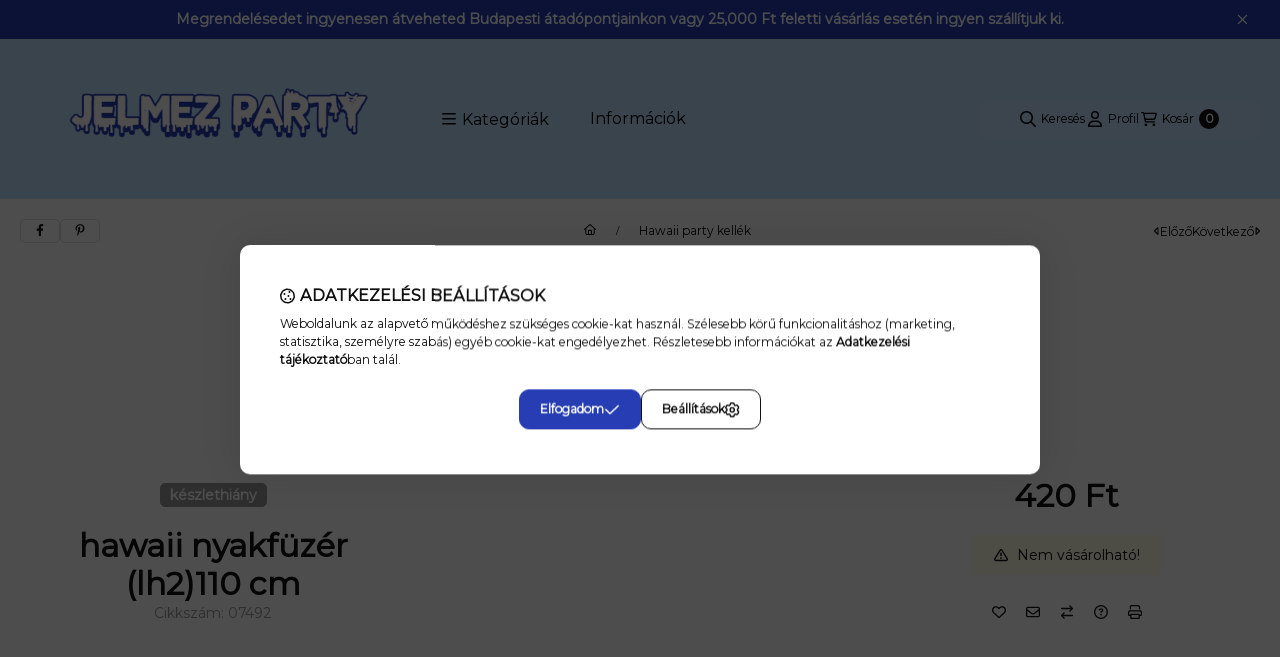

--- FILE ---
content_type: text/html; charset=UTF-8
request_url: https://jelmezparty.hu/spd/07492/hawaii-nyakfuzer-lh2110-cm
body_size: 123265
content:
<!DOCTYPE html>
                
                
    
    
        
    
    
    
    
                 
    
    
    
    
            <html lang="hu" class="page_shop_artdet_07492 js-ajax-product-list-checking filter-not-exists filter-box-in-sidebar search-bar-in-overlay header-with-sticky-behavior-on-scroll-up fixed-cart-on-artdet with-avoid-breaking-megasubmenu on-product-page        icon--regular">
    <head>
        <meta charset="utf-8">
<meta name="description" content="hawaii nyakfüzér (lh2)110 cm , Kívánságlámpás,jelmez kellékek,sexy jelmezek,parókák, kiegészítő, akciók , felnőtt jelmezek,gyerek jelmezek, sexy jelmezek">
<meta name="robots" content="index, follow">
<meta http-equiv="X-UA-Compatible" content="IE=Edge">
<meta property="og:site_name" content="jelmezparty" />
<meta property="og:title" content="hawaii nyakfüzér (lh2)110 cm - jelmez,party,dekoráció,jelmez">
<meta property="og:description" content="hawaii nyakfüzér (lh2)110 cm , Kívánságlámpás,jelmez kellékek,sexy jelmezek,parókák, kiegészítő, akciók , felnőtt jelmezek,gyerek jelmezek, sexy jelmezek">
<meta property="og:type" content="product">
<meta property="og:url" content="https://jelmezparty.hu/spd/07492/hawaii-nyakfuzer-lh2110-cm">
<meta property="og:image" content="https://jelmezparty.hu/img/2424/07492/07492.jpg">
<meta name="google-site-verification" content="RrwXfTt56a0_ySeF2YZQEMQ6IXytIYt9OUXLLPuGzMk">
<meta name="dc.title" content="hawaii nyakfüzér (lh2)110 cm - jelmez,party,dekoráció,jelmez">
<meta name="dc.description" content="hawaii nyakfüzér (lh2)110 cm , Kívánságlámpás,jelmez kellékek,sexy jelmezek,parókák, kiegészítő, akciók , felnőtt jelmezek,gyerek jelmezek, sexy jelmezek">
<meta name="dc.publisher" content="jelmezparty">
<meta name="dc.language" content="hu">
<meta name="mobile-web-app-capable" content="yes">
<meta name="apple-mobile-web-app-capable" content="yes">
<meta name="MobileOptimized" content="320">
<meta name="HandheldFriendly" content="true">

<title>hawaii nyakfüzér (lh2)110 cm - jelmez,party,dekoráció,jelmez</title>


<script>
var service_type="shop";
var shop_url_main="https://jelmezparty.hu";
var actual_lang="hu";
var money_len="0";
var money_thousend=" ";
var money_dec=",";
var shop_id=2424;
var unas_design_url="https:"+"/"+"/"+"jelmezparty.hu"+"/"+"!common_design"+"/"+"base"+"/"+"002502"+"/";
var unas_design_code='002502';
var unas_base_design_code='2500';
var unas_design_ver=4;
var unas_design_subver=1;
var unas_shop_url='https://jelmezparty.hu';
var responsive="yes";
var price_nullcut_disable=1;
var config_plus=new Array();
config_plus['cart_fly_id']="cart-box__fly-to-desktop";
config_plus['cart_refresh_force']="1";
config_plus['money_type']='Ft';
config_plus['money_type_display']='Ft';
config_plus['overlay_close_on_click_forced']=1;
config_plus['overlay_close_on_esc_forced']=1;
config_plus['accessible_design']=true;
var lang_text=new Array();

var UNAS = UNAS || {};
UNAS.shop={"base_url":'https://jelmezparty.hu',"domain":'jelmezparty.hu',"username":'jelmez-party.unas.hu',"id":2424,"lang":'hu',"currency_type":'Ft',"currency_code":'HUF',"currency_rate":'1',"currency_length":0,"base_currency_length":0,"canonical_url":'https://jelmezparty.hu/spd/07492/hawaii-nyakfuzer-lh2110-cm'};
UNAS.design={"code":'002502',"page":'product_details'};
UNAS.api_auth="b538ea56d7204a626a22875448b12c71";
UNAS.customer={"email":'',"id":0,"group_id":0,"without_registration":0};
UNAS.shop["category_id"]="420665";
UNAS.shop["sku"]="07492";
UNAS.shop["product_id"]="84562501";
UNAS.shop["only_private_customer_can_purchase"] = false;
 

UNAS.text = {
    "button_overlay_close": `Bezár`,
    "popup_window": `Felugró ablak`,
    "list": `lista`,
    "updating_in_progress": `frissítés folyamatban`,
    "updated": `frissítve`,
    "is_opened": `megnyitva`,
    "is_closed": `bezárva`,
    "deleted": `törölve`,
    "consent_granted": `hozzájárulás megadva`,
    "consent_rejected": `hozzájárulás elutasítva`,
    "field_is_incorrect": `mező hibás`,
    "error_title": `Hiba!`,
    "product_variants": `termék változatok`,
    "product_added_to_cart": `A termék a kosárba került`,
    "product_added_to_cart_with_qty_problem": `A termékből csak [qty_added_to_cart] [qty_unit] került kosárba`,
    "product_removed_from_cart": `A termék törölve a kosárból`,
    "reg_title_name": `Név`,
    "reg_title_company_name": `Cégnév`,
    "number_of_items_in_cart": `Kosárban lévő tételek száma`,
    "cart_is_empty": `A kosár üres`,
    "cart_updated": `A kosár frissült`,
    "mandatory": `Kötelező!`
};


UNAS.text["delete_from_compare"]= `Törlés összehasonlításból`;
UNAS.text["comparison"]= `Összehasonlítás`;

UNAS.text["delete_from_favourites"]= `Törlés a kedvencek közül`;
UNAS.text["add_to_favourites"]= `Kedvencekhez`;








window.lazySizesConfig=window.lazySizesConfig || {};
window.lazySizesConfig.loadMode=1;
window.lazySizesConfig.loadHidden=false;

window.dataLayer = window.dataLayer || [];
function gtag(){dataLayer.push(arguments)};
gtag('js', new Date());
</script>

<script src="https://jelmezparty.hu/temp/shop_2424_2ce1e05600cdabb8fc2b0abc42077e29.js?mod_time=1769410887"></script>

<style>@charset "UTF-8";.ac_results {padding:0px;border:1px solid #A8A8A8;  border-top:0;background-color:#fff;overflow:hidden;z-index:99999;  box-sizing:border-box;}.ac_results ul {width:100%;list-style-position:outside;list-style:none;padding:0;margin:0;}.ac_results li {margin:0px;padding:5px;cursor:pointer;display:block;font:menu;font-size:10px;text-align:left;overflow:hidden;  position:relative;}.ac_results2 li {  position:relative;}.ac_loading {      background:url('https://jelmezparty.hu/!common_packages/jquery/plugins/autocomplete/loading.gif') right 2px center no-repeat white;}.ac_odd {background-color:#F4F4F4;}.ac_over {background-color:#E5E5E5;}.ac_pic {  width:50px;  height:50px;  padding:5px;  box-sizing:border-box;  position:absolute;}.ac_pic img{  width:auto;  height:auto;  max-height:100%;  max-width:100%;  display:block;  margin:0 auto;}.ac_name {  width:100%;  box-sizing:border-box;  line-height:14px;  min-height:40px;  height:auto;  font-size:14px;}.ac_price {  width:84px;  height:50px;  box-sizing:border-box;  padding:5px;  position:absolute;  top:0;  right:0;  line-height:40px;  text-align:right;  font-size:14px;}.search_style_0 .ac_name {  padding:2px 80px 2px 50px;}.search_style_0.no_price .ac_name {  padding:2px 0 2px 50px;}.search_style_0 .ac_pic {  left:0;  top:0;}.search_style_1 .ac_name {  padding:2px 0;}.search_style_2 .ac_name {  padding:2px 0 2px 50px;}.search_style_2 .ac_pic {  left:0;  top:0;}.search_style_3 .ac_name {  padding:2px 50px 2px 0;}.search_style_3 .ac_pic {  right:0;  top:0;}.search_style_4 .ac_name {  padding:2px 0 2px 134px;}.search_style_4.no_price .ac_name {  padding:2px 0 2px 54px;}.search_style_4 .ac_price {  left:50px;}.search_style_4 .ac_pic {  left:0;  top:0;}.search_style_5 .ac_name {  padding:2px 134px 2px 0;}.search_style_5.no_price .ac_name {  padding:2px 50px 2px 0;}.search_style_5 .ac_price {  right:50px;}.search_style_5 .ac_pic {  right:0;  top:0;}.search_style_6 .ac_name {  padding:2px 132px 2px 0;}.search_style_6.no_price .ac_name {  padding:2px 50px 2px 0;}.search_style_6 .ac_price, .search_style_6.no_price .ac_pic {  right:0;}.search_style_6 .ac_pic {  right:80px;  top:0;}.search_style_7 .ac_name {  padding:2px 48px 2px 80px;}.search_style_7.no_price .ac_name {  padding:2px 48px 2px 0;}.search_style_7 .ac_price {  left:0;  text-align:left;}.search_style_7 .ac_pic {  right:0;  top:0;  text-align:right;}.search_style_8 .ac_name {  padding:2px 0px 2px 134px;}.search_style_8.no_price .ac_name {  padding:2px 0 2px 50px;}.search_style_8 .ac_price, .search_style_8.no_price .ac_pic {  left:0;  text-align:left;}.search_style_8 .ac_pic {  left:82px;  top:0;}.ac_results.small_search_box .search_style_0 .ac_name, .ac_results.small_search_box .search_style_4 .ac_name, .ac_results.small_search_box .search_style_5 .ac_name,.ac_results.small_search_box .search_style_6 .ac_name, .ac_results.small_search_box .search_style_7 .ac_name, .ac_results.small_search_box .search_style_8 .ac_name {  padding:5px 0;  overflow:hidden;  min-height:16px;  font-size:13px;  padding:2px 0;}.ac_results.small_search_box .search_style_0 .ac_name, .ac_results.small_search_box .search_style_4 .ac_name, .ac_results.small_search_box .search_style_7 .ac_name,.ac_results.small_search_box .search_style_8 .ac_name {  margin-top:45px;}.ac_results.small_search_box .search_style_5 .ac_name, .ac_results.small_search_box .search_style_6 .ac_name {  margin-bottom:45px;}.ac_results.small_search_box .search_style_5 .ac_pic, .ac_results.small_search_box .search_style_5 .ac_price,.ac_results.small_search_box .search_style_6 .ac_pic, .ac_results.small_search_box .search_style_6 .ac_price {  bottom:0;  top:initial;}.ac_results.small_search_box .search_style_2 .ac_pic {  left:0;  width:50px;}.ac_results.small_search_box .search_style_3 .ac_pic {  right:0;  width:50px;}.ac_results.small_search_box .search_style_4 .ac_pic, .ac_results.small_search_box .search_style_0 .ac_pic {  left:0;  text-align:left;}.ac_results.small_search_box .search_style_4 .ac_price, .ac_results.small_search_box .search_style_0 .ac_price {  right:0;  text-align:right;  left:initial;}.ac_results.small_search_box .search_style_5 .ac_pic {  right:0;  text-align:right;}.ac_results.small_search_box .search_style_5 .ac_price {  right:initial;  left:0;  text-align:left;}.ac_results.small_search_box .search_style_6 .ac_pic {  right:initial;  left:0;  text-align:left;}.ac_results.small_search_box .search_style_6 .ac_price {  right:0;  text-align:right;}.ac_results.small_search_box .search_style_7 .ac_pic {  text-align:right;}.ac_results.small_search_box .search_style_8 .ac_pic {  right:0;  left:initial;  text-align:right;}.ac_results.small_search_box .ac_pic {  width:50%;  text-align:center;  box-sizing:border-box;}.ac_results.small_search_box .ac_price {  width:50%;  font-weight:bold;  font-size:12px;}.ac_results.small_search_box .ac_pic img {  margin:0;  display:inline-block;}.small_search_box .search_style_0.no_price .ac_pic, .small_search_box .search_style_4.no_price .ac_pic, .small_search_box .search_style_8.no_price .ac_pic {  width:50px;  left:0;}.small_search_box .search_style_0.no_price .ac_name, .small_search_box .search_style_4.no_price .ac_name, .small_search_box .search_style_8.no_price .ac_name {  padding:2px 0 2px 50px;  margin-top:0;  min-height:40px;}.small_search_box .search_style_5.no_price .ac_pic, .small_search_box .search_style_6.no_price .ac_pic, .small_search_box .search_style_7.no_price .ac_pic {  width:50px;  right:0;  bottom:initial;  left:initial;  top:0;}.small_search_box .search_style_5.no_price .ac_name, .small_search_box .search_style_6.no_price .ac_name, .small_search_box .search_style_7.no_price .ac_name {  padding:2px 50px 2px 0;  min-height:40px;  margin-top:0;  margin-bottom:0;}:root { --blue:#007bff; --indigo:#6610f2; --purple:#6f42c1; --pink:#e83e8c; --red:#dc3545; --orange:#fd7e14; --yellow:#ffc107; --green:#28a745; --teal:#20c997; --cyan:#17a2b8; --white:#ffffff; --gray:#aaaaaa; --gray-dark:#888888; --primary:#273DB4; --secondary:#FFD9F0; --success:#78CA26; --info:#16ADCA; --warning:#F2DA00; --danger:#F44; --light:#C3A9FF; --dark:#111111; --breakpoint-xxs:0; --breakpoint-xs:440px; --breakpoint-sm:576px; --breakpoint-md:768px; --breakpoint-lg:992px; --breakpoint-xl:1240px; --breakpoint-xxl:1440px; --breakpoint-xxxl:1640px; --font-family-sans-serif:"Montserrat", "fallback", sans-serif; --font-family-monospace:SFMono-Regular, Menlo, Monaco, Consolas, "Liberation Mono", "Courier New", monospace;}*,*::before,*::after { box-sizing:border-box;}html { font-family:sans-serif; line-height:1.15; -webkit-text-size-adjust:100%; -webkit-tap-highlight-color:rgba(0, 0, 0, 0);}article, aside, figcaption, figure, footer, header, hgroup, main, nav, section { display:block;}body { margin:0; font-family:"Montserrat", "fallback", sans-serif; font-size:1.4rem; font-weight:400; line-height:1.5; color:#111111; text-align:left; background-color:#F5FCFF;}[tabindex="-1"]:focus { outline:0 !important;}hr { box-sizing:content-box; height:0; overflow:visible;}h1, h2, h3, h4, h5, h6 { margin-top:0; margin-bottom:2rem;}p { margin-top:0; margin-bottom:0.75em;}abbr[title],abbr[data-original-title] { text-decoration:underline; text-decoration:underline dotted; cursor:help; border-bottom:0; text-decoration-skip-ink:none;}address { margin-bottom:1rem; font-style:normal; line-height:inherit;}ol,ul,dl { margin-top:0; margin-bottom:1rem;}ol ol,ul ul,ol ul,ul ol { margin-bottom:0;}dt { font-weight:700;}dd { margin-bottom:0.5rem; margin-left:0;}blockquote { margin:0 0 1rem;}b,strong { font-weight:bolder;}small { font-size:80%;}sub,sup { position:relative; font-size:75%; line-height:0; vertical-align:baseline;}sub { bottom:-0.25em;}sup { top:-0.5em;}a { color:#111111; text-decoration:none; background-color:transparent;}a:hover { color:black; text-decoration:underline;}a:not([href]):not([tabindex]) { color:inherit; text-decoration:none;}a:not([href]):not([tabindex]):hover, a:not([href]):not([tabindex]):focus { color:inherit; text-decoration:none;}a:not([href]):not([tabindex]):focus { outline:0;}pre,code,kbd,samp { font-family:SFMono-Regular, Menlo, Monaco, Consolas, "Liberation Mono", "Courier New", monospace; font-size:1em;}pre { margin-top:0; margin-bottom:1rem; overflow:auto;}figure { margin:0 0 1rem;}img { vertical-align:middle; border-style:none;}svg { overflow:hidden; vertical-align:middle;}table { border-collapse:collapse;}caption { padding-top:0.75rem; padding-bottom:0.75rem; color:#999999; text-align:left; caption-side:bottom;}th { text-align:inherit;}label { display:inline-block; margin-bottom:0.5rem;}button { border-radius:0;}button:focus { outline:1px dotted; outline:5px auto -webkit-focus-ring-color;}input,button,select,optgroup,textarea { margin:0; font-family:inherit; font-size:inherit; line-height:inherit;}button,input { overflow:visible;}button,select { text-transform:none;}select { word-wrap:normal;}button,[type=button],[type=reset],[type=submit] { -webkit-appearance:button;}button:not(:disabled),[type=button]:not(:disabled),[type=reset]:not(:disabled),[type=submit]:not(:disabled) { cursor:pointer;}button::-moz-focus-inner,[type=button]::-moz-focus-inner,[type=reset]::-moz-focus-inner,[type=submit]::-moz-focus-inner { padding:0; border-style:none;}input[type=radio],input[type=checkbox] { box-sizing:border-box; padding:0;}input[type=date],input[type=time],input[type=datetime-local],input[type=month] { -webkit-appearance:listbox;}textarea { overflow:auto; resize:vertical;}fieldset { min-width:0; padding:0; margin:0; border:0;}legend { display:block; width:100%; max-width:100%; padding:0; margin-bottom:0.5rem; font-size:1.5rem; line-height:inherit; color:inherit; white-space:normal;}progress { vertical-align:baseline;}[type=number]::-webkit-inner-spin-button,[type=number]::-webkit-outer-spin-button { height:auto;}[type=search] { outline-offset:-2px; -webkit-appearance:none;}[type=search]::-webkit-search-decoration { -webkit-appearance:none;}::-webkit-file-upload-button { font:inherit; -webkit-appearance:button;}output { display:inline-block;}summary { display:list-item; cursor:pointer;}template { display:none;}[hidden] { display:none !important;}h1, h2, h3, h4, h5, h6,.h1, .h2, .h3, .h4, .h5, .h6 { margin-bottom:2rem; font-weight:500; line-height:1.2;}h1, .h1 { font-size:4.2rem;}h2, .h2 { font-size:3.2rem;}h3, .h3 { font-size:2.8rem;}h4, .h4 { font-size:2.4rem;}h5, .h5 { font-size:2rem;}h6, .h6 { font-size:1.8rem;}.lead { font-size:1.75rem; font-weight:300;}.display-1 { font-size:9.6rem; font-weight:300; line-height:1.2;}.display-2 { font-size:8rem; font-weight:300; line-height:1.2;}.display-3 { font-size:6.4rem; font-weight:300; line-height:1.2;}.display-4 { font-size:4.8rem; font-weight:300; line-height:1.2;}hr { margin-top:1rem; margin-bottom:1rem; border:0; border-top:1px solid rgba(0, 0, 0, 0.1);}small,.small { font-size:80%; font-weight:400;}mark,.mark { padding:0.2em; background-color:#fcf8e3;}.list-unstyled { padding-left:0; list-style:none;}.list-inline { padding-left:0; list-style:none;}.list-inline-item { display:inline-block;}.list-inline-item:not(:last-child) { margin-right:0.5rem;}.initialism { font-size:90%; text-transform:uppercase;}.blockquote { margin-bottom:1rem; font-size:1.75rem;}.blockquote-footer { display:block; font-size:80%; color:#aaaaaa;}.blockquote-footer::before { content:"— ";}.img-fluid { max-width:100%; height:auto;}.img-thumbnail { padding:0.25rem; background-color:#F5FCFF; border:1px solid #dddddd; border-radius:10px; max-width:100%; height:auto;}.figure { display:inline-block;}.figure-img { margin-bottom:0.5rem; line-height:1;}.figure-caption { font-size:90%; color:#aaaaaa;}.container { width:100%; padding-right:20px; padding-left:20px; margin-right:auto; margin-left:auto; max-width:100%;}@media (min-width:440px) { .container {  max-width:100%; }}@media (min-width:576px) { .container {  max-width:100%; }}@media (min-width:768px) { .container {  max-width:100%; }}@media (min-width:992px) { .container {  max-width:100%; }}@media (min-width:1240px) { .container {  max-width:100%; }}@media (min-width:1440px) { .container {  max-width:1440px; }}@media (min-width:1640px) { .container {  max-width:1640px; }}.container-fluid { width:100%; padding-right:20px; padding-left:20px; margin-right:auto; margin-left:auto;}.row { display:flex; flex-wrap:wrap; margin-right:-20px; margin-left:-20px;}.no-gutters { margin-right:0; margin-left:0;}.no-gutters > .col,.no-gutters > [class*=col-] { padding-right:0; padding-left:0;}.col-xxxl,.col-xxxl-auto, .col-xxxl-12, .col-xxxl-11, .col-xxxl-10, .col-xxxl-9, .col-xxxl-8, .col-xxxl-7, .col-xxxl-6, .col-xxxl-5, .col-xxxl-4, .col-xxxl-3, .col-xxxl-2, .col-xxxl-1, .col-xxl,.col-xxl-auto, .col-xxl-12, .col-xxl-11, .col-xxl-10, .col-xxl-9, .col-xxl-8, .col-xxl-7, .col-xxl-6, .col-xxl-5, .col-xxl-4, .col-xxl-3, .col-xxl-2, .col-xxl-1, .col-xl,.col-xl-auto, .col-xl-12, .col-xl-11, .col-xl-10, .col-xl-9, .col-xl-8, .col-xl-7, .col-xl-6, .col-xl-5, .col-xl-4, .col-xl-3, .col-xl-2, .col-xl-1, .col-lg,.col-lg-auto, .col-lg-12, .col-lg-11, .col-lg-10, .col-lg-9, .col-lg-8, .col-lg-7, .col-lg-6, .col-lg-5, .col-lg-4, .col-lg-3, .col-lg-2, .col-lg-1, .col-md,.col-md-auto, .col-md-12, .col-md-11, .col-md-10, .col-md-9, .col-md-8, .col-md-7, .col-md-6, .col-md-5, .col-md-4, .col-md-3, .col-md-2, .col-md-1, .col-sm,.col-sm-auto, .col-sm-12, .col-sm-11, .col-sm-10, .col-sm-9, .col-sm-8, .col-sm-7, .col-sm-6, .col-sm-5, .col-sm-4, .col-sm-3, .col-sm-2, .col-sm-1, .col-xs,.col-xs-auto, .col-xs-12, .col-xs-11, .col-xs-10, .col-xs-9, .col-xs-8, .col-xs-7, .col-xs-6, .col-xs-5, .col-xs-4, .col-xs-3, .col-xs-2, .col-xs-1, .col,.col-auto, .col-12, .col-11, .col-10, .col-9, .col-8, .col-7, .col-6, .col-5, .col-4, .col-3, .col-2, .col-1 { position:relative; width:100%; padding-right:20px; padding-left:20px;}.col { flex-basis:0; flex-grow:1; max-width:100%;}.col-auto { flex:0 0 auto; width:auto; max-width:100%;}.col-1 { flex:0 0 8.3333333333%; max-width:8.3333333333%;}.col-2 { flex:0 0 16.6666666667%; max-width:16.6666666667%;}.col-3 { flex:0 0 25%; max-width:25%;}.col-4 { flex:0 0 33.3333333333%; max-width:33.3333333333%;}.col-5 { flex:0 0 41.6666666667%; max-width:41.6666666667%;}.col-6 { flex:0 0 50%; max-width:50%;}.col-7 { flex:0 0 58.3333333333%; max-width:58.3333333333%;}.col-8 { flex:0 0 66.6666666667%; max-width:66.6666666667%;}.col-9 { flex:0 0 75%; max-width:75%;}.col-10 { flex:0 0 83.3333333333%; max-width:83.3333333333%;}.col-11 { flex:0 0 91.6666666667%; max-width:91.6666666667%;}.col-12 { flex:0 0 100%; max-width:100%;}.order-first { order:-1;}.order-last { order:13;}.order-0 { order:0;}.order-1 { order:1;}.order-2 { order:2;}.order-3 { order:3;}.order-4 { order:4;}.order-5 { order:5;}.order-6 { order:6;}.order-7 { order:7;}.order-8 { order:8;}.order-9 { order:9;}.order-10 { order:10;}.order-11 { order:11;}.order-12 { order:12;}.offset-1 { margin-left:8.3333333333%;}.offset-2 { margin-left:16.6666666667%;}.offset-3 { margin-left:25%;}.offset-4 { margin-left:33.3333333333%;}.offset-5 { margin-left:41.6666666667%;}.offset-6 { margin-left:50%;}.offset-7 { margin-left:58.3333333333%;}.offset-8 { margin-left:66.6666666667%;}.offset-9 { margin-left:75%;}.offset-10 { margin-left:83.3333333333%;}.offset-11 { margin-left:91.6666666667%;}@media (min-width:440px) { .col-xs {  flex-basis:0;  flex-grow:1;  max-width:100%; } .col-xs-auto {  flex:0 0 auto;  width:auto;  max-width:100%; } .col-xs-1 {  flex:0 0 8.3333333333%;  max-width:8.3333333333%; } .col-xs-2 {  flex:0 0 16.6666666667%;  max-width:16.6666666667%; } .col-xs-3 {  flex:0 0 25%;  max-width:25%; } .col-xs-4 {  flex:0 0 33.3333333333%;  max-width:33.3333333333%; } .col-xs-5 {  flex:0 0 41.6666666667%;  max-width:41.6666666667%; } .col-xs-6 {  flex:0 0 50%;  max-width:50%; } .col-xs-7 {  flex:0 0 58.3333333333%;  max-width:58.3333333333%; } .col-xs-8 {  flex:0 0 66.6666666667%;  max-width:66.6666666667%; } .col-xs-9 {  flex:0 0 75%;  max-width:75%; } .col-xs-10 {  flex:0 0 83.3333333333%;  max-width:83.3333333333%; } .col-xs-11 {  flex:0 0 91.6666666667%;  max-width:91.6666666667%; } .col-xs-12 {  flex:0 0 100%;  max-width:100%; } .order-xs-first {  order:-1; } .order-xs-last {  order:13; } .order-xs-0 {  order:0; } .order-xs-1 {  order:1; } .order-xs-2 {  order:2; } .order-xs-3 {  order:3; } .order-xs-4 {  order:4; } .order-xs-5 {  order:5; } .order-xs-6 {  order:6; } .order-xs-7 {  order:7; } .order-xs-8 {  order:8; } .order-xs-9 {  order:9; } .order-xs-10 {  order:10; } .order-xs-11 {  order:11; } .order-xs-12 {  order:12; } .offset-xs-0 {  margin-left:0; } .offset-xs-1 {  margin-left:8.3333333333%; } .offset-xs-2 {  margin-left:16.6666666667%; } .offset-xs-3 {  margin-left:25%; } .offset-xs-4 {  margin-left:33.3333333333%; } .offset-xs-5 {  margin-left:41.6666666667%; } .offset-xs-6 {  margin-left:50%; } .offset-xs-7 {  margin-left:58.3333333333%; } .offset-xs-8 {  margin-left:66.6666666667%; } .offset-xs-9 {  margin-left:75%; } .offset-xs-10 {  margin-left:83.3333333333%; } .offset-xs-11 {  margin-left:91.6666666667%; }}@media (min-width:576px) { .col-sm {  flex-basis:0;  flex-grow:1;  max-width:100%; } .col-sm-auto {  flex:0 0 auto;  width:auto;  max-width:100%; } .col-sm-1 {  flex:0 0 8.3333333333%;  max-width:8.3333333333%; } .col-sm-2 {  flex:0 0 16.6666666667%;  max-width:16.6666666667%; } .col-sm-3 {  flex:0 0 25%;  max-width:25%; } .col-sm-4 {  flex:0 0 33.3333333333%;  max-width:33.3333333333%; } .col-sm-5 {  flex:0 0 41.6666666667%;  max-width:41.6666666667%; } .col-sm-6 {  flex:0 0 50%;  max-width:50%; } .col-sm-7 {  flex:0 0 58.3333333333%;  max-width:58.3333333333%; } .col-sm-8 {  flex:0 0 66.6666666667%;  max-width:66.6666666667%; } .col-sm-9 {  flex:0 0 75%;  max-width:75%; } .col-sm-10 {  flex:0 0 83.3333333333%;  max-width:83.3333333333%; } .col-sm-11 {  flex:0 0 91.6666666667%;  max-width:91.6666666667%; } .col-sm-12 {  flex:0 0 100%;  max-width:100%; } .order-sm-first {  order:-1; } .order-sm-last {  order:13; } .order-sm-0 {  order:0; } .order-sm-1 {  order:1; } .order-sm-2 {  order:2; } .order-sm-3 {  order:3; } .order-sm-4 {  order:4; } .order-sm-5 {  order:5; } .order-sm-6 {  order:6; } .order-sm-7 {  order:7; } .order-sm-8 {  order:8; } .order-sm-9 {  order:9; } .order-sm-10 {  order:10; } .order-sm-11 {  order:11; } .order-sm-12 {  order:12; } .offset-sm-0 {  margin-left:0; } .offset-sm-1 {  margin-left:8.3333333333%; } .offset-sm-2 {  margin-left:16.6666666667%; } .offset-sm-3 {  margin-left:25%; } .offset-sm-4 {  margin-left:33.3333333333%; } .offset-sm-5 {  margin-left:41.6666666667%; } .offset-sm-6 {  margin-left:50%; } .offset-sm-7 {  margin-left:58.3333333333%; } .offset-sm-8 {  margin-left:66.6666666667%; } .offset-sm-9 {  margin-left:75%; } .offset-sm-10 {  margin-left:83.3333333333%; } .offset-sm-11 {  margin-left:91.6666666667%; }}@media (min-width:768px) { .col-md {  flex-basis:0;  flex-grow:1;  max-width:100%; } .col-md-auto {  flex:0 0 auto;  width:auto;  max-width:100%; } .col-md-1 {  flex:0 0 8.3333333333%;  max-width:8.3333333333%; } .col-md-2 {  flex:0 0 16.6666666667%;  max-width:16.6666666667%; } .col-md-3 {  flex:0 0 25%;  max-width:25%; } .col-md-4 {  flex:0 0 33.3333333333%;  max-width:33.3333333333%; } .col-md-5 {  flex:0 0 41.6666666667%;  max-width:41.6666666667%; } .col-md-6 {  flex:0 0 50%;  max-width:50%; } .col-md-7 {  flex:0 0 58.3333333333%;  max-width:58.3333333333%; } .col-md-8 {  flex:0 0 66.6666666667%;  max-width:66.6666666667%; } .col-md-9 {  flex:0 0 75%;  max-width:75%; } .col-md-10 {  flex:0 0 83.3333333333%;  max-width:83.3333333333%; } .col-md-11 {  flex:0 0 91.6666666667%;  max-width:91.6666666667%; } .col-md-12 {  flex:0 0 100%;  max-width:100%; } .order-md-first {  order:-1; } .order-md-last {  order:13; } .order-md-0 {  order:0; } .order-md-1 {  order:1; } .order-md-2 {  order:2; } .order-md-3 {  order:3; } .order-md-4 {  order:4; } .order-md-5 {  order:5; } .order-md-6 {  order:6; } .order-md-7 {  order:7; } .order-md-8 {  order:8; } .order-md-9 {  order:9; } .order-md-10 {  order:10; } .order-md-11 {  order:11; } .order-md-12 {  order:12; } .offset-md-0 {  margin-left:0; } .offset-md-1 {  margin-left:8.3333333333%; } .offset-md-2 {  margin-left:16.6666666667%; } .offset-md-3 {  margin-left:25%; } .offset-md-4 {  margin-left:33.3333333333%; } .offset-md-5 {  margin-left:41.6666666667%; } .offset-md-6 {  margin-left:50%; } .offset-md-7 {  margin-left:58.3333333333%; } .offset-md-8 {  margin-left:66.6666666667%; } .offset-md-9 {  margin-left:75%; } .offset-md-10 {  margin-left:83.3333333333%; } .offset-md-11 {  margin-left:91.6666666667%; }}@media (min-width:992px) { .col-lg {  flex-basis:0;  flex-grow:1;  max-width:100%; } .col-lg-auto {  flex:0 0 auto;  width:auto;  max-width:100%; } .col-lg-1 {  flex:0 0 8.3333333333%;  max-width:8.3333333333%; } .col-lg-2 {  flex:0 0 16.6666666667%;  max-width:16.6666666667%; } .col-lg-3 {  flex:0 0 25%;  max-width:25%; } .col-lg-4 {  flex:0 0 33.3333333333%;  max-width:33.3333333333%; } .col-lg-5 {  flex:0 0 41.6666666667%;  max-width:41.6666666667%; } .col-lg-6 {  flex:0 0 50%;  max-width:50%; } .col-lg-7 {  flex:0 0 58.3333333333%;  max-width:58.3333333333%; } .col-lg-8 {  flex:0 0 66.6666666667%;  max-width:66.6666666667%; } .col-lg-9 {  flex:0 0 75%;  max-width:75%; } .col-lg-10 {  flex:0 0 83.3333333333%;  max-width:83.3333333333%; } .col-lg-11 {  flex:0 0 91.6666666667%;  max-width:91.6666666667%; } .col-lg-12 {  flex:0 0 100%;  max-width:100%; } .order-lg-first {  order:-1; } .order-lg-last {  order:13; } .order-lg-0 {  order:0; } .order-lg-1 {  order:1; } .order-lg-2 {  order:2; } .order-lg-3 {  order:3; } .order-lg-4 {  order:4; } .order-lg-5 {  order:5; } .order-lg-6 {  order:6; } .order-lg-7 {  order:7; } .order-lg-8 {  order:8; } .order-lg-9 {  order:9; } .order-lg-10 {  order:10; } .order-lg-11 {  order:11; } .order-lg-12 {  order:12; } .offset-lg-0 {  margin-left:0; } .offset-lg-1 {  margin-left:8.3333333333%; } .offset-lg-2 {  margin-left:16.6666666667%; } .offset-lg-3 {  margin-left:25%; } .offset-lg-4 {  margin-left:33.3333333333%; } .offset-lg-5 {  margin-left:41.6666666667%; } .offset-lg-6 {  margin-left:50%; } .offset-lg-7 {  margin-left:58.3333333333%; } .offset-lg-8 {  margin-left:66.6666666667%; } .offset-lg-9 {  margin-left:75%; } .offset-lg-10 {  margin-left:83.3333333333%; } .offset-lg-11 {  margin-left:91.6666666667%; }}@media (min-width:1240px) { .col-xl {  flex-basis:0;  flex-grow:1;  max-width:100%; } .col-xl-auto {  flex:0 0 auto;  width:auto;  max-width:100%; } .col-xl-1 {  flex:0 0 8.3333333333%;  max-width:8.3333333333%; } .col-xl-2 {  flex:0 0 16.6666666667%;  max-width:16.6666666667%; } .col-xl-3 {  flex:0 0 25%;  max-width:25%; } .col-xl-4 {  flex:0 0 33.3333333333%;  max-width:33.3333333333%; } .col-xl-5 {  flex:0 0 41.6666666667%;  max-width:41.6666666667%; } .col-xl-6 {  flex:0 0 50%;  max-width:50%; } .col-xl-7 {  flex:0 0 58.3333333333%;  max-width:58.3333333333%; } .col-xl-8 {  flex:0 0 66.6666666667%;  max-width:66.6666666667%; } .col-xl-9 {  flex:0 0 75%;  max-width:75%; } .col-xl-10 {  flex:0 0 83.3333333333%;  max-width:83.3333333333%; } .col-xl-11 {  flex:0 0 91.6666666667%;  max-width:91.6666666667%; } .col-xl-12 {  flex:0 0 100%;  max-width:100%; } .order-xl-first {  order:-1; } .order-xl-last {  order:13; } .order-xl-0 {  order:0; } .order-xl-1 {  order:1; } .order-xl-2 {  order:2; } .order-xl-3 {  order:3; } .order-xl-4 {  order:4; } .order-xl-5 {  order:5; } .order-xl-6 {  order:6; } .order-xl-7 {  order:7; } .order-xl-8 {  order:8; } .order-xl-9 {  order:9; } .order-xl-10 {  order:10; } .order-xl-11 {  order:11; } .order-xl-12 {  order:12; } .offset-xl-0 {  margin-left:0; } .offset-xl-1 {  margin-left:8.3333333333%; } .offset-xl-2 {  margin-left:16.6666666667%; } .offset-xl-3 {  margin-left:25%; } .offset-xl-4 {  margin-left:33.3333333333%; } .offset-xl-5 {  margin-left:41.6666666667%; } .offset-xl-6 {  margin-left:50%; } .offset-xl-7 {  margin-left:58.3333333333%; } .offset-xl-8 {  margin-left:66.6666666667%; } .offset-xl-9 {  margin-left:75%; } .offset-xl-10 {  margin-left:83.3333333333%; } .offset-xl-11 {  margin-left:91.6666666667%; }}@media (min-width:1440px) { .col-xxl {  flex-basis:0;  flex-grow:1;  max-width:100%; } .col-xxl-auto {  flex:0 0 auto;  width:auto;  max-width:100%; } .col-xxl-1 {  flex:0 0 8.3333333333%;  max-width:8.3333333333%; } .col-xxl-2 {  flex:0 0 16.6666666667%;  max-width:16.6666666667%; } .col-xxl-3 {  flex:0 0 25%;  max-width:25%; } .col-xxl-4 {  flex:0 0 33.3333333333%;  max-width:33.3333333333%; } .col-xxl-5 {  flex:0 0 41.6666666667%;  max-width:41.6666666667%; } .col-xxl-6 {  flex:0 0 50%;  max-width:50%; } .col-xxl-7 {  flex:0 0 58.3333333333%;  max-width:58.3333333333%; } .col-xxl-8 {  flex:0 0 66.6666666667%;  max-width:66.6666666667%; } .col-xxl-9 {  flex:0 0 75%;  max-width:75%; } .col-xxl-10 {  flex:0 0 83.3333333333%;  max-width:83.3333333333%; } .col-xxl-11 {  flex:0 0 91.6666666667%;  max-width:91.6666666667%; } .col-xxl-12 {  flex:0 0 100%;  max-width:100%; } .order-xxl-first {  order:-1; } .order-xxl-last {  order:13; } .order-xxl-0 {  order:0; } .order-xxl-1 {  order:1; } .order-xxl-2 {  order:2; } .order-xxl-3 {  order:3; } .order-xxl-4 {  order:4; } .order-xxl-5 {  order:5; } .order-xxl-6 {  order:6; } .order-xxl-7 {  order:7; } .order-xxl-8 {  order:8; } .order-xxl-9 {  order:9; } .order-xxl-10 {  order:10; } .order-xxl-11 {  order:11; } .order-xxl-12 {  order:12; } .offset-xxl-0 {  margin-left:0; } .offset-xxl-1 {  margin-left:8.3333333333%; } .offset-xxl-2 {  margin-left:16.6666666667%; } .offset-xxl-3 {  margin-left:25%; } .offset-xxl-4 {  margin-left:33.3333333333%; } .offset-xxl-5 {  margin-left:41.6666666667%; } .offset-xxl-6 {  margin-left:50%; } .offset-xxl-7 {  margin-left:58.3333333333%; } .offset-xxl-8 {  margin-left:66.6666666667%; } .offset-xxl-9 {  margin-left:75%; } .offset-xxl-10 {  margin-left:83.3333333333%; } .offset-xxl-11 {  margin-left:91.6666666667%; }}@media (min-width:1640px) { .col-xxxl {  flex-basis:0;  flex-grow:1;  max-width:100%; } .col-xxxl-auto {  flex:0 0 auto;  width:auto;  max-width:100%; } .col-xxxl-1 {  flex:0 0 8.3333333333%;  max-width:8.3333333333%; } .col-xxxl-2 {  flex:0 0 16.6666666667%;  max-width:16.6666666667%; } .col-xxxl-3 {  flex:0 0 25%;  max-width:25%; } .col-xxxl-4 {  flex:0 0 33.3333333333%;  max-width:33.3333333333%; } .col-xxxl-5 {  flex:0 0 41.6666666667%;  max-width:41.6666666667%; } .col-xxxl-6 {  flex:0 0 50%;  max-width:50%; } .col-xxxl-7 {  flex:0 0 58.3333333333%;  max-width:58.3333333333%; } .col-xxxl-8 {  flex:0 0 66.6666666667%;  max-width:66.6666666667%; } .col-xxxl-9 {  flex:0 0 75%;  max-width:75%; } .col-xxxl-10 {  flex:0 0 83.3333333333%;  max-width:83.3333333333%; } .col-xxxl-11 {  flex:0 0 91.6666666667%;  max-width:91.6666666667%; } .col-xxxl-12 {  flex:0 0 100%;  max-width:100%; } .order-xxxl-first {  order:-1; } .order-xxxl-last {  order:13; } .order-xxxl-0 {  order:0; } .order-xxxl-1 {  order:1; } .order-xxxl-2 {  order:2; } .order-xxxl-3 {  order:3; } .order-xxxl-4 {  order:4; } .order-xxxl-5 {  order:5; } .order-xxxl-6 {  order:6; } .order-xxxl-7 {  order:7; } .order-xxxl-8 {  order:8; } .order-xxxl-9 {  order:9; } .order-xxxl-10 {  order:10; } .order-xxxl-11 {  order:11; } .order-xxxl-12 {  order:12; } .offset-xxxl-0 {  margin-left:0; } .offset-xxxl-1 {  margin-left:8.3333333333%; } .offset-xxxl-2 {  margin-left:16.6666666667%; } .offset-xxxl-3 {  margin-left:25%; } .offset-xxxl-4 {  margin-left:33.3333333333%; } .offset-xxxl-5 {  margin-left:41.6666666667%; } .offset-xxxl-6 {  margin-left:50%; } .offset-xxxl-7 {  margin-left:58.3333333333%; } .offset-xxxl-8 {  margin-left:66.6666666667%; } .offset-xxxl-9 {  margin-left:75%; } .offset-xxxl-10 {  margin-left:83.3333333333%; } .offset-xxxl-11 {  margin-left:91.6666666667%; }}.form-control { display:block; width:100%; height:4rem; padding:0.85rem 2rem; font-size:1.4rem; font-weight:400; line-height:1.5; color:#111111; background-color:#ffffff; background-clip:padding-box; border:1px solid #DDDDDD; border-radius:10px; transition:color 0.2s ease-in-out, background-color 0.2s ease-in-out, border-color 0.2s ease-in-out;}@media (prefers-reduced-motion:reduce) { .form-control {  transition:none; }}.form-control::-ms-expand { background-color:transparent; border:0;}.form-control:focus { color:#111111; background-color:#ffffff; border-color:#111111; outline:0; box-shadow:none;}.form-control::placeholder { color:#999999; opacity:1;}.form-control:disabled, .form-control[readonly] { background-color:#f1f1f1; opacity:1;}select.form-control:focus::-ms-value { color:#111111; background-color:#ffffff;}.form-control-file,.form-control-range { display:block; width:100%;}.col-form-label { padding-top:calc(0.85rem + 1px); padding-bottom:calc(0.85rem + 1px); margin-bottom:0; font-size:inherit; line-height:1.5;}.col-form-label-lg { padding-top:calc(1.2rem + 1px); padding-bottom:calc(1.2rem + 1px); font-size:1.6rem; line-height:1.5;}.col-form-label-sm { padding-top:calc(0.7rem + 1px); padding-bottom:calc(0.7rem + 1px); font-size:1.2rem; line-height:1.5;}.form-control-plaintext { display:block; width:100%; padding-top:0.85rem; padding-bottom:0.85rem; margin-bottom:0; line-height:1.5; color:#111111; background-color:transparent; border:solid transparent; border-width:1px 0;}.form-control-plaintext.form-control-sm, .form-control-plaintext.form-control-lg { padding-right:0; padding-left:0;}.form-control-sm { height:3.4rem; padding:0.7rem 2rem; font-size:1.2rem; line-height:1.5; border-radius:5px;}.form-control-lg { height:5rem; padding:1.2rem 3.5rem; font-size:1.6rem; line-height:1.5; border-radius:15px;}select.form-control[size], select.form-control[multiple] { height:auto;}textarea.form-control { height:auto;}.form-group { margin-bottom:1.5rem;}.form-text { display:block; margin-top:0.25rem;}.form-row { display:flex; flex-wrap:wrap; margin-right:-20px; margin-left:-20px;}.form-row > .col,.form-row > [class*=col-] { padding-right:20px; padding-left:20px;}.form-check { position:relative; display:block; padding-left:1.25rem;}.form-check-input { position:absolute; margin-top:0.3rem; margin-left:-1.25rem;}.form-check-input:disabled ~ .form-check-label { color:#999999;}.form-check-label { margin-bottom:0;}.form-check-inline { display:inline-flex; align-items:center; padding-left:0; margin-right:0.75rem;}.form-check-inline .form-check-input { position:static; margin-top:0; margin-right:0.3125rem; margin-left:0;}.valid-feedback { display:none; width:100%; margin-top:0.25rem; font-size:80%; color:#78CA26;}.valid-tooltip { position:absolute; top:100%; z-index:5; display:none; max-width:100%; padding:0.25rem 0.5rem; margin-top:0.1rem; font-size:1.225rem; line-height:1.5; color:#111111; background-color:rgba(120, 202, 38, 0.9); border-radius:10px;}.was-validated .form-control:valid, .form-control.is-valid { border-color:#78CA26; padding-right:3.8rem; background-image:url("data:image/svg+xml,%3csvg xmlns='http://www.w3.org/2000/svg' viewBox='0 0 8 8'%3e%3cpath fill='%2378CA26' d='M2.3 6.73L.6 4.53c-.4-1.04.46-1.4 1.1-.8l1.1 1.4 3.4-3.8c.6-.63 1.6-.27 1.2.7l-4 4.6c-.43.5-.8.4-1.1.1z'/%3e%3c/svg%3e"); background-repeat:no-repeat; background-position:center right calc(0.375em + 0.425rem); background-size:calc(0.75em + 0.85rem) calc(0.75em + 0.85rem);}.was-validated .form-control:valid:focus, .form-control.is-valid:focus { border-color:#78CA26; box-shadow:0 0 0 0.2rem rgba(120, 202, 38, 0.25);}.was-validated .form-control:valid ~ .valid-feedback,.was-validated .form-control:valid ~ .valid-tooltip, .form-control.is-valid ~ .valid-feedback,.form-control.is-valid ~ .valid-tooltip { display:block;}.was-validated textarea.form-control:valid, textarea.form-control.is-valid { padding-right:3.8rem; background-position:top calc(0.375em + 0.425rem) right calc(0.375em + 0.425rem);}.was-validated .custom-select:valid, .custom-select.is-valid { border-color:#78CA26; padding-right:calc((1em + 1.7rem) * 3 / 4 + 3rem); background:url("data:image/svg+xml,%3csvg xmlns='http://www.w3.org/2000/svg' viewBox='0 0 4 5'%3e%3cpath fill='%23888888' d='M2 0L0 2h4zm0 5L0 3h4z'/%3e%3c/svg%3e") no-repeat right 2rem center/8px 10px, url("data:image/svg+xml,%3csvg xmlns='http://www.w3.org/2000/svg' viewBox='0 0 8 8'%3e%3cpath fill='%2378CA26' d='M2.3 6.73L.6 4.53c-.4-1.04.46-1.4 1.1-.8l1.1 1.4 3.4-3.8c.6-.63 1.6-.27 1.2.7l-4 4.6c-.43.5-.8.4-1.1.1z'/%3e%3c/svg%3e") #ffffff no-repeat center right 3rem/calc(0.75em + 0.85rem) calc(0.75em + 0.85rem);}.was-validated .custom-select:valid:focus, .custom-select.is-valid:focus { border-color:#78CA26; box-shadow:0 0 0 0.2rem rgba(120, 202, 38, 0.25);}.was-validated .custom-select:valid ~ .valid-feedback,.was-validated .custom-select:valid ~ .valid-tooltip, .custom-select.is-valid ~ .valid-feedback,.custom-select.is-valid ~ .valid-tooltip { display:block;}.was-validated .form-control-file:valid ~ .valid-feedback,.was-validated .form-control-file:valid ~ .valid-tooltip, .form-control-file.is-valid ~ .valid-feedback,.form-control-file.is-valid ~ .valid-tooltip { display:block;}.was-validated .form-check-input:valid ~ .form-check-label, .form-check-input.is-valid ~ .form-check-label { color:#78CA26;}.was-validated .form-check-input:valid ~ .valid-feedback,.was-validated .form-check-input:valid ~ .valid-tooltip, .form-check-input.is-valid ~ .valid-feedback,.form-check-input.is-valid ~ .valid-tooltip { display:block;}.was-validated .custom-control-input:valid ~ .custom-control-label, .custom-control-input.is-valid ~ .custom-control-label { color:#78CA26;}.was-validated .custom-control-input:valid ~ .custom-control-label::before, .custom-control-input.is-valid ~ .custom-control-label::before { border-color:#78CA26;}.was-validated .custom-control-input:valid ~ .valid-feedback,.was-validated .custom-control-input:valid ~ .valid-tooltip, .custom-control-input.is-valid ~ .valid-feedback,.custom-control-input.is-valid ~ .valid-tooltip { display:block;}.was-validated .custom-control-input:valid:checked ~ .custom-control-label::before, .custom-control-input.is-valid:checked ~ .custom-control-label::before { border-color:#92dc47; background-color:#92dc47;}.was-validated .custom-control-input:valid:focus ~ .custom-control-label::before, .custom-control-input.is-valid:focus ~ .custom-control-label::before { box-shadow:0 0 0 0.2rem rgba(120, 202, 38, 0.25);}.was-validated .custom-control-input:valid:focus:not(:checked) ~ .custom-control-label::before, .custom-control-input.is-valid:focus:not(:checked) ~ .custom-control-label::before { border-color:#78CA26;}.was-validated .custom-file-input:valid ~ .custom-file-label, .custom-file-input.is-valid ~ .custom-file-label { border-color:#78CA26;}.was-validated .custom-file-input:valid ~ .valid-feedback,.was-validated .custom-file-input:valid ~ .valid-tooltip, .custom-file-input.is-valid ~ .valid-feedback,.custom-file-input.is-valid ~ .valid-tooltip { display:block;}.was-validated .custom-file-input:valid:focus ~ .custom-file-label, .custom-file-input.is-valid:focus ~ .custom-file-label { border-color:#78CA26; box-shadow:0 0 0 0.2rem rgba(120, 202, 38, 0.25);}.invalid-feedback { display:none; width:100%; margin-top:0.25rem; font-size:80%; color:#F44;}.invalid-tooltip { position:absolute; top:100%; z-index:5; display:none; max-width:100%; padding:0.25rem 0.5rem; margin-top:0.1rem; font-size:1.225rem; line-height:1.5; color:#ffffff; background-color:rgba(255, 68, 68, 0.9); border-radius:10px;}.was-validated .form-control:invalid, .form-control.is-invalid { border-color:#F44; padding-right:3.8rem; background-image:url("data:image/svg+xml,%3csvg xmlns='http://www.w3.org/2000/svg' fill='%23F44' viewBox='-2 -2 7 7'%3e%3cpath stroke='%23F44' d='M0 0l3 3m0-3L0 3'/%3e%3ccircle r='.5'/%3e%3ccircle cx='3' r='.5'/%3e%3ccircle cy='3' r='.5'/%3e%3ccircle cx='3' cy='3' r='.5'/%3e%3c/svg%3E"); background-repeat:no-repeat; background-position:center right calc(0.375em + 0.425rem); background-size:calc(0.75em + 0.85rem) calc(0.75em + 0.85rem);}.was-validated .form-control:invalid:focus, .form-control.is-invalid:focus { border-color:#F44; box-shadow:0 0 0 0.2rem rgba(255, 68, 68, 0.25);}.was-validated .form-control:invalid ~ .invalid-feedback,.was-validated .form-control:invalid ~ .invalid-tooltip, .form-control.is-invalid ~ .invalid-feedback,.form-control.is-invalid ~ .invalid-tooltip { display:block;}.was-validated textarea.form-control:invalid, textarea.form-control.is-invalid { padding-right:3.8rem; background-position:top calc(0.375em + 0.425rem) right calc(0.375em + 0.425rem);}.was-validated .custom-select:invalid, .custom-select.is-invalid { border-color:#F44; padding-right:calc((1em + 1.7rem) * 3 / 4 + 3rem); background:url("data:image/svg+xml,%3csvg xmlns='http://www.w3.org/2000/svg' viewBox='0 0 4 5'%3e%3cpath fill='%23888888' d='M2 0L0 2h4zm0 5L0 3h4z'/%3e%3c/svg%3e") no-repeat right 2rem center/8px 10px, url("data:image/svg+xml,%3csvg xmlns='http://www.w3.org/2000/svg' fill='%23F44' viewBox='-2 -2 7 7'%3e%3cpath stroke='%23F44' d='M0 0l3 3m0-3L0 3'/%3e%3ccircle r='.5'/%3e%3ccircle cx='3' r='.5'/%3e%3ccircle cy='3' r='.5'/%3e%3ccircle cx='3' cy='3' r='.5'/%3e%3c/svg%3E") #ffffff no-repeat center right 3rem/calc(0.75em + 0.85rem) calc(0.75em + 0.85rem);}.was-validated .custom-select:invalid:focus, .custom-select.is-invalid:focus { border-color:#F44; box-shadow:0 0 0 0.2rem rgba(255, 68, 68, 0.25);}.was-validated .custom-select:invalid ~ .invalid-feedback,.was-validated .custom-select:invalid ~ .invalid-tooltip, .custom-select.is-invalid ~ .invalid-feedback,.custom-select.is-invalid ~ .invalid-tooltip { display:block;}.was-validated .form-control-file:invalid ~ .invalid-feedback,.was-validated .form-control-file:invalid ~ .invalid-tooltip, .form-control-file.is-invalid ~ .invalid-feedback,.form-control-file.is-invalid ~ .invalid-tooltip { display:block;}.was-validated .form-check-input:invalid ~ .form-check-label, .form-check-input.is-invalid ~ .form-check-label { color:#F44;}.was-validated .form-check-input:invalid ~ .invalid-feedback,.was-validated .form-check-input:invalid ~ .invalid-tooltip, .form-check-input.is-invalid ~ .invalid-feedback,.form-check-input.is-invalid ~ .invalid-tooltip { display:block;}.was-validated .custom-control-input:invalid ~ .custom-control-label, .custom-control-input.is-invalid ~ .custom-control-label { color:#F44;}.was-validated .custom-control-input:invalid ~ .custom-control-label::before, .custom-control-input.is-invalid ~ .custom-control-label::before { border-color:#F44;}.was-validated .custom-control-input:invalid ~ .invalid-feedback,.was-validated .custom-control-input:invalid ~ .invalid-tooltip, .custom-control-input.is-invalid ~ .invalid-feedback,.custom-control-input.is-invalid ~ .invalid-tooltip { display:block;}.was-validated .custom-control-input:invalid:checked ~ .custom-control-label::before, .custom-control-input.is-invalid:checked ~ .custom-control-label::before { border-color:#ff7777; background-color:#ff7777;}.was-validated .custom-control-input:invalid:focus ~ .custom-control-label::before, .custom-control-input.is-invalid:focus ~ .custom-control-label::before { box-shadow:0 0 0 0.2rem rgba(255, 68, 68, 0.25);}.was-validated .custom-control-input:invalid:focus:not(:checked) ~ .custom-control-label::before, .custom-control-input.is-invalid:focus:not(:checked) ~ .custom-control-label::before { border-color:#F44;}.was-validated .custom-file-input:invalid ~ .custom-file-label, .custom-file-input.is-invalid ~ .custom-file-label { border-color:#F44;}.was-validated .custom-file-input:invalid ~ .invalid-feedback,.was-validated .custom-file-input:invalid ~ .invalid-tooltip, .custom-file-input.is-invalid ~ .invalid-feedback,.custom-file-input.is-invalid ~ .invalid-tooltip { display:block;}.was-validated .custom-file-input:invalid:focus ~ .custom-file-label, .custom-file-input.is-invalid:focus ~ .custom-file-label { border-color:#F44; box-shadow:0 0 0 0.2rem rgba(255, 68, 68, 0.25);}.form-inline { display:flex; flex-flow:row wrap; align-items:center;}.form-inline .form-check { width:100%;}@media (min-width:576px) { .form-inline label {  display:flex;  align-items:center;  justify-content:center;  margin-bottom:0; } .form-inline .form-group {  display:flex;  flex:0 0 auto;  flex-flow:row wrap;  align-items:center;  margin-bottom:0; } .form-inline .form-control {  display:inline-block;  width:auto;  vertical-align:middle; } .form-inline .form-control-plaintext {  display:inline-block; } .form-inline .input-group,.form-inline .custom-select {  width:auto; } .form-inline .form-check {  display:flex;  align-items:center;  justify-content:center;  width:auto;  padding-left:0; } .form-inline .form-check-input {  position:relative;  flex-shrink:0;  margin-top:0;  margin-right:0.25rem;  margin-left:0; } .form-inline .custom-control {  align-items:center;  justify-content:center; } .form-inline .custom-control-label {  margin-bottom:0; }}.btn { display:inline-block; font-weight:700; color:#111111; text-align:center; vertical-align:middle; user-select:none; background-color:transparent; border:1px solid transparent; padding:1rem 2rem; font-size:1.2rem; line-height:1.5; border-radius:10px; transition:color 0.2s, background-color 0.2s, border-color 0.2s, box-shadow 0.2s;}@media (prefers-reduced-motion:reduce) { .btn {  transition:none; }}.btn:hover { color:#111111; text-decoration:none;}.btn:focus, .btn.focus { outline:0; box-shadow:none;}.btn.disabled, .btn:disabled { opacity:0.5;}a.btn.disabled,fieldset:disabled a.btn { pointer-events:none;}.btn-primary { color:#ffffff; background-color:#273DB4; border-color:#273DB4;}.btn-primary:hover { color:#ffffff; background-color:#203295; border-color:#1e2f8a;}.btn-primary:focus, .btn-primary.focus { box-shadow:0 0 0 0.2rem rgba(71, 90, 191, 0.5);}.btn-primary.disabled, .btn-primary:disabled { color:#ffffff; background-color:#273DB4; border-color:#273DB4;}.btn-primary:not(:disabled):not(.disabled):active, .btn-primary:not(:disabled):not(.disabled).active, .show > .btn-primary.dropdown-toggle { color:#ffffff; background-color:#1e2f8a; border-color:#1c2b80;}.btn-primary:not(:disabled):not(.disabled):active:focus, .btn-primary:not(:disabled):not(.disabled).active:focus, .show > .btn-primary.dropdown-toggle:focus { box-shadow:0 0 0 0.2rem rgba(71, 90, 191, 0.5);}.btn-secondary { color:#111111; background-color:#FFD9F0; border-color:#FFD9F0;}.btn-secondary:hover { color:#111111; background-color:#ffb3e1; border-color:#ffa6dc;}.btn-secondary:focus, .btn-secondary.focus { box-shadow:0 0 0 0.2rem rgba(219, 187, 207, 0.5);}.btn-secondary.disabled, .btn-secondary:disabled { color:#111111; background-color:#FFD9F0; border-color:#FFD9F0;}.btn-secondary:not(:disabled):not(.disabled):active, .btn-secondary:not(:disabled):not(.disabled).active, .show > .btn-secondary.dropdown-toggle { color:#111111; background-color:#ffa6dc; border-color:#ff99d7;}.btn-secondary:not(:disabled):not(.disabled):active:focus, .btn-secondary:not(:disabled):not(.disabled).active:focus, .show > .btn-secondary.dropdown-toggle:focus { box-shadow:0 0 0 0.2rem rgba(219, 187, 207, 0.5);}.btn-success { color:#111111; background-color:#78CA26; border-color:#78CA26;}.btn-success:hover { color:#ffffff; background-color:#65aa20; border-color:#5f9f1e;}.btn-success:focus, .btn-success.focus { box-shadow:0 0 0 0.2rem rgba(105, 174, 35, 0.5);}.btn-success.disabled, .btn-success:disabled { color:#111111; background-color:#78CA26; border-color:#78CA26;}.btn-success:not(:disabled):not(.disabled):active, .btn-success:not(:disabled):not(.disabled).active, .show > .btn-success.dropdown-toggle { color:#ffffff; background-color:#5f9f1e; border-color:#58941c;}.btn-success:not(:disabled):not(.disabled):active:focus, .btn-success:not(:disabled):not(.disabled).active:focus, .show > .btn-success.dropdown-toggle:focus { box-shadow:0 0 0 0.2rem rgba(105, 174, 35, 0.5);}.btn-info { color:#ffffff; background-color:#16ADCA; border-color:#16ADCA;}.btn-info:hover { color:#ffffff; background-color:#128fa8; border-color:#11869c;}.btn-info:focus, .btn-info.focus { box-shadow:0 0 0 0.2rem rgba(57, 185, 210, 0.5);}.btn-info.disabled, .btn-info:disabled { color:#ffffff; background-color:#16ADCA; border-color:#16ADCA;}.btn-info:not(:disabled):not(.disabled):active, .btn-info:not(:disabled):not(.disabled).active, .show > .btn-info.dropdown-toggle { color:#ffffff; background-color:#11869c; border-color:#107c91;}.btn-info:not(:disabled):not(.disabled):active:focus, .btn-info:not(:disabled):not(.disabled).active:focus, .show > .btn-info.dropdown-toggle:focus { box-shadow:0 0 0 0.2rem rgba(57, 185, 210, 0.5);}.btn-warning { color:#111111; background-color:#F2DA00; border-color:#F2DA00;}.btn-warning:hover { color:#111111; background-color:#ccb800; border-color:#bfac00;}.btn-warning:focus, .btn-warning.focus { box-shadow:0 0 0 0.2rem rgba(208, 188, 3, 0.5);}.btn-warning.disabled, .btn-warning:disabled { color:#111111; background-color:#F2DA00; border-color:#F2DA00;}.btn-warning:not(:disabled):not(.disabled):active, .btn-warning:not(:disabled):not(.disabled).active, .show > .btn-warning.dropdown-toggle { color:#111111; background-color:#bfac00; border-color:#b2a100;}.btn-warning:not(:disabled):not(.disabled):active:focus, .btn-warning:not(:disabled):not(.disabled).active:focus, .show > .btn-warning.dropdown-toggle:focus { box-shadow:0 0 0 0.2rem rgba(208, 188, 3, 0.5);}.btn-danger { color:#ffffff; background-color:#F44; border-color:#F44;}.btn-danger:hover { color:#ffffff; background-color:#ff1e1e; border-color:#ff1111;}.btn-danger:focus, .btn-danger.focus { box-shadow:0 0 0 0.2rem rgba(255, 96, 96, 0.5);}.btn-danger.disabled, .btn-danger:disabled { color:#ffffff; background-color:#F44; border-color:#F44;}.btn-danger:not(:disabled):not(.disabled):active, .btn-danger:not(:disabled):not(.disabled).active, .show > .btn-danger.dropdown-toggle { color:#ffffff; background-color:#ff1111; border-color:#ff0404;}.btn-danger:not(:disabled):not(.disabled):active:focus, .btn-danger:not(:disabled):not(.disabled).active:focus, .show > .btn-danger.dropdown-toggle:focus { box-shadow:0 0 0 0.2rem rgba(255, 96, 96, 0.5);}.btn-light { color:#111111; background-color:#C3A9FF; border-color:#C3A9FF;}.btn-light:hover { color:#111111; background-color:#a883ff; border-color:#9f76ff;}.btn-light:focus, .btn-light.focus { box-shadow:0 0 0 0.2rem rgba(168, 146, 219, 0.5);}.btn-light.disabled, .btn-light:disabled { color:#111111; background-color:#C3A9FF; border-color:#C3A9FF;}.btn-light:not(:disabled):not(.disabled):active, .btn-light:not(:disabled):not(.disabled).active, .show > .btn-light.dropdown-toggle { color:#111111; background-color:#9f76ff; border-color:#9769ff;}.btn-light:not(:disabled):not(.disabled):active:focus, .btn-light:not(:disabled):not(.disabled).active:focus, .show > .btn-light.dropdown-toggle:focus { box-shadow:0 0 0 0.2rem rgba(168, 146, 219, 0.5);}.btn-dark { color:#ffffff; background-color:#111111; border-color:#111111;}.btn-dark:hover { color:#ffffff; background-color:black; border-color:black;}.btn-dark:focus, .btn-dark.focus { box-shadow:0 0 0 0.2rem rgba(53, 53, 53, 0.5);}.btn-dark.disabled, .btn-dark:disabled { color:#ffffff; background-color:#111111; border-color:#111111;}.btn-dark:not(:disabled):not(.disabled):active, .btn-dark:not(:disabled):not(.disabled).active, .show > .btn-dark.dropdown-toggle { color:#ffffff; background-color:black; border-color:black;}.btn-dark:not(:disabled):not(.disabled):active:focus, .btn-dark:not(:disabled):not(.disabled).active:focus, .show > .btn-dark.dropdown-toggle:focus { box-shadow:0 0 0 0.2rem rgba(53, 53, 53, 0.5);}.btn-outline-primary { color:#273DB4; border-color:#273DB4;}.btn-outline-primary:hover { color:#ffffff; background-color:#273DB4; border-color:#273DB4;}.btn-outline-primary:focus, .btn-outline-primary.focus { box-shadow:0 0 0 0.2rem rgba(39, 61, 180, 0.5);}.btn-outline-primary.disabled, .btn-outline-primary:disabled { color:#273DB4; background-color:transparent;}.btn-outline-primary:not(:disabled):not(.disabled):active, .btn-outline-primary:not(:disabled):not(.disabled).active, .show > .btn-outline-primary.dropdown-toggle { color:#ffffff; background-color:#273DB4; border-color:#273DB4;}.btn-outline-primary:not(:disabled):not(.disabled):active:focus, .btn-outline-primary:not(:disabled):not(.disabled).active:focus, .show > .btn-outline-primary.dropdown-toggle:focus { box-shadow:0 0 0 0.2rem rgba(39, 61, 180, 0.5);}.btn-outline-secondary { color:#FFD9F0; border-color:#FFD9F0;}.btn-outline-secondary:hover { color:#111111; background-color:#FFD9F0; border-color:#FFD9F0;}.btn-outline-secondary:focus, .btn-outline-secondary.focus { box-shadow:0 0 0 0.2rem rgba(255, 217, 240, 0.5);}.btn-outline-secondary.disabled, .btn-outline-secondary:disabled { color:#FFD9F0; background-color:transparent;}.btn-outline-secondary:not(:disabled):not(.disabled):active, .btn-outline-secondary:not(:disabled):not(.disabled).active, .show > .btn-outline-secondary.dropdown-toggle { color:#111111; background-color:#FFD9F0; border-color:#FFD9F0;}.btn-outline-secondary:not(:disabled):not(.disabled):active:focus, .btn-outline-secondary:not(:disabled):not(.disabled).active:focus, .show > .btn-outline-secondary.dropdown-toggle:focus { box-shadow:0 0 0 0.2rem rgba(255, 217, 240, 0.5);}.btn-outline-success { color:#78CA26; border-color:#78CA26;}.btn-outline-success:hover { color:#111111; background-color:#78CA26; border-color:#78CA26;}.btn-outline-success:focus, .btn-outline-success.focus { box-shadow:0 0 0 0.2rem rgba(120, 202, 38, 0.5);}.btn-outline-success.disabled, .btn-outline-success:disabled { color:#78CA26; background-color:transparent;}.btn-outline-success:not(:disabled):not(.disabled):active, .btn-outline-success:not(:disabled):not(.disabled).active, .show > .btn-outline-success.dropdown-toggle { color:#111111; background-color:#78CA26; border-color:#78CA26;}.btn-outline-success:not(:disabled):not(.disabled):active:focus, .btn-outline-success:not(:disabled):not(.disabled).active:focus, .show > .btn-outline-success.dropdown-toggle:focus { box-shadow:0 0 0 0.2rem rgba(120, 202, 38, 0.5);}.btn-outline-info { color:#16ADCA; border-color:#16ADCA;}.btn-outline-info:hover { color:#ffffff; background-color:#16ADCA; border-color:#16ADCA;}.btn-outline-info:focus, .btn-outline-info.focus { box-shadow:0 0 0 0.2rem rgba(22, 173, 202, 0.5);}.btn-outline-info.disabled, .btn-outline-info:disabled { color:#16ADCA; background-color:transparent;}.btn-outline-info:not(:disabled):not(.disabled):active, .btn-outline-info:not(:disabled):not(.disabled).active, .show > .btn-outline-info.dropdown-toggle { color:#ffffff; background-color:#16ADCA; border-color:#16ADCA;}.btn-outline-info:not(:disabled):not(.disabled):active:focus, .btn-outline-info:not(:disabled):not(.disabled).active:focus, .show > .btn-outline-info.dropdown-toggle:focus { box-shadow:0 0 0 0.2rem rgba(22, 173, 202, 0.5);}.btn-outline-warning { color:#F2DA00; border-color:#F2DA00;}.btn-outline-warning:hover { color:#111111; background-color:#F2DA00; border-color:#F2DA00;}.btn-outline-warning:focus, .btn-outline-warning.focus { box-shadow:0 0 0 0.2rem rgba(242, 218, 0, 0.5);}.btn-outline-warning.disabled, .btn-outline-warning:disabled { color:#F2DA00; background-color:transparent;}.btn-outline-warning:not(:disabled):not(.disabled):active, .btn-outline-warning:not(:disabled):not(.disabled).active, .show > .btn-outline-warning.dropdown-toggle { color:#111111; background-color:#F2DA00; border-color:#F2DA00;}.btn-outline-warning:not(:disabled):not(.disabled):active:focus, .btn-outline-warning:not(:disabled):not(.disabled).active:focus, .show > .btn-outline-warning.dropdown-toggle:focus { box-shadow:0 0 0 0.2rem rgba(242, 218, 0, 0.5);}.btn-outline-danger { color:#F44; border-color:#F44;}.btn-outline-danger:hover { color:#ffffff; background-color:#F44; border-color:#F44;}.btn-outline-danger:focus, .btn-outline-danger.focus { box-shadow:0 0 0 0.2rem rgba(255, 68, 68, 0.5);}.btn-outline-danger.disabled, .btn-outline-danger:disabled { color:#F44; background-color:transparent;}.btn-outline-danger:not(:disabled):not(.disabled):active, .btn-outline-danger:not(:disabled):not(.disabled).active, .show > .btn-outline-danger.dropdown-toggle { color:#ffffff; background-color:#F44; border-color:#F44;}.btn-outline-danger:not(:disabled):not(.disabled):active:focus, .btn-outline-danger:not(:disabled):not(.disabled).active:focus, .show > .btn-outline-danger.dropdown-toggle:focus { box-shadow:0 0 0 0.2rem rgba(255, 68, 68, 0.5);}.btn-outline-light { color:#C3A9FF; border-color:#C3A9FF;}.btn-outline-light:hover { color:#111111; background-color:#C3A9FF; border-color:#C3A9FF;}.btn-outline-light:focus, .btn-outline-light.focus { box-shadow:0 0 0 0.2rem rgba(195, 169, 255, 0.5);}.btn-outline-light.disabled, .btn-outline-light:disabled { color:#C3A9FF; background-color:transparent;}.btn-outline-light:not(:disabled):not(.disabled):active, .btn-outline-light:not(:disabled):not(.disabled).active, .show > .btn-outline-light.dropdown-toggle { color:#111111; background-color:#C3A9FF; border-color:#C3A9FF;}.btn-outline-light:not(:disabled):not(.disabled):active:focus, .btn-outline-light:not(:disabled):not(.disabled).active:focus, .show > .btn-outline-light.dropdown-toggle:focus { box-shadow:0 0 0 0.2rem rgba(195, 169, 255, 0.5);}.btn-outline-dark { color:#111111; border-color:#111111;}.btn-outline-dark:hover { color:#ffffff; background-color:#111111; border-color:#111111;}.btn-outline-dark:focus, .btn-outline-dark.focus { box-shadow:0 0 0 0.2rem rgba(17, 17, 17, 0.5);}.btn-outline-dark.disabled, .btn-outline-dark:disabled { color:#111111; background-color:transparent;}.btn-outline-dark:not(:disabled):not(.disabled):active, .btn-outline-dark:not(:disabled):not(.disabled).active, .show > .btn-outline-dark.dropdown-toggle { color:#ffffff; background-color:#111111; border-color:#111111;}.btn-outline-dark:not(:disabled):not(.disabled):active:focus, .btn-outline-dark:not(:disabled):not(.disabled).active:focus, .show > .btn-outline-dark.dropdown-toggle:focus { box-shadow:0 0 0 0.2rem rgba(17, 17, 17, 0.5);}.btn-link { font-weight:400; color:#111111; text-decoration:none;}.btn-link:hover { color:black; text-decoration:underline;}.btn-link:focus, .btn-link.focus { text-decoration:underline; box-shadow:none;}.btn-link:disabled, .btn-link.disabled { color:#aaaaaa; pointer-events:none;}.btn-lg, .btn-group-lg > .btn { padding:1.05rem 3.5rem; font-size:1.8rem; line-height:1.5; border-radius:15px;}.btn-sm, .btn-group-sm > .btn { padding:0.5rem 2rem; font-size:1.2rem; line-height:1.5; border-radius:10px;}.btn-block { display:block; width:100%;}.btn-block + .btn-block { margin-top:2rem;}input[type=submit].btn-block,input[type=reset].btn-block,input[type=button].btn-block { width:100%;}.fade { transition:opacity 0.15s linear;}@media (prefers-reduced-motion:reduce) { .fade {  transition:none; }}.fade:not(.show) { opacity:0;}.collapse:not(.show) { display:none;}.collapsing { position:relative; height:0; overflow:hidden; transition:height 0.35s ease;}@media (prefers-reduced-motion:reduce) { .collapsing {  transition:none; }}.btn-group,.btn-group-vertical { position:relative; display:inline-flex; vertical-align:middle;}.btn-group > .btn,.btn-group-vertical > .btn { position:relative; flex:1 1 auto;}.btn-group > .btn:hover,.btn-group-vertical > .btn:hover { z-index:1;}.btn-group > .btn:focus, .btn-group > .btn:active, .btn-group > .btn.active,.btn-group-vertical > .btn:focus,.btn-group-vertical > .btn:active,.btn-group-vertical > .btn.active { z-index:1;}.btn-toolbar { display:flex; flex-wrap:wrap; justify-content:flex-start;}.btn-toolbar .input-group { width:auto;}.btn-group > .btn:not(:first-child),.btn-group > .btn-group:not(:first-child) { margin-left:-1px;}.btn-group > .btn:not(:last-child):not(.dropdown-toggle),.btn-group > .btn-group:not(:last-child) > .btn { border-top-right-radius:0; border-bottom-right-radius:0;}.btn-group > .btn:not(:first-child),.btn-group > .btn-group:not(:first-child) > .btn { border-top-left-radius:0; border-bottom-left-radius:0;}.dropdown-toggle-split { padding-right:1.5rem; padding-left:1.5rem;}.dropdown-toggle-split::after, .dropup .dropdown-toggle-split::after, .dropright .dropdown-toggle-split::after { margin-left:0;}.dropleft .dropdown-toggle-split::before { margin-right:0;}.btn-sm + .dropdown-toggle-split, .btn-group-sm > .btn + .dropdown-toggle-split { padding-right:1.5rem; padding-left:1.5rem;}.btn-lg + .dropdown-toggle-split, .btn-group-lg > .btn + .dropdown-toggle-split { padding-right:2.625rem; padding-left:2.625rem;}.btn-group-vertical { flex-direction:column; align-items:flex-start; justify-content:center;}.btn-group-vertical > .btn,.btn-group-vertical > .btn-group { width:100%;}.btn-group-vertical > .btn:not(:first-child),.btn-group-vertical > .btn-group:not(:first-child) { margin-top:-1px;}.btn-group-vertical > .btn:not(:last-child):not(.dropdown-toggle),.btn-group-vertical > .btn-group:not(:last-child) > .btn { border-bottom-right-radius:0; border-bottom-left-radius:0;}.btn-group-vertical > .btn:not(:first-child),.btn-group-vertical > .btn-group:not(:first-child) > .btn { border-top-left-radius:0; border-top-right-radius:0;}.btn-group-toggle > .btn,.btn-group-toggle > .btn-group > .btn { margin-bottom:0;}.btn-group-toggle > .btn input[type=radio],.btn-group-toggle > .btn input[type=checkbox],.btn-group-toggle > .btn-group > .btn input[type=radio],.btn-group-toggle > .btn-group > .btn input[type=checkbox] { position:absolute; clip:rect(0, 0, 0, 0); pointer-events:none;}.input-group { position:relative; display:flex; flex-wrap:wrap; align-items:stretch; width:100%;}.input-group > .form-control,.input-group > .form-control-plaintext,.input-group > .custom-select,.input-group > .custom-file { position:relative; flex:1 1 auto; width:1%; margin-bottom:0;}.input-group > .form-control + .form-control,.input-group > .form-control + .custom-select,.input-group > .form-control + .custom-file,.input-group > .form-control-plaintext + .form-control,.input-group > .form-control-plaintext + .custom-select,.input-group > .form-control-plaintext + .custom-file,.input-group > .custom-select + .form-control,.input-group > .custom-select + .custom-select,.input-group > .custom-select + .custom-file,.input-group > .custom-file + .form-control,.input-group > .custom-file + .custom-select,.input-group > .custom-file + .custom-file { margin-left:-1px;}.input-group > .form-control:focus,.input-group > .custom-select:focus,.input-group > .custom-file .custom-file-input:focus ~ .custom-file-label { z-index:3;}.input-group > .custom-file .custom-file-input:focus { z-index:4;}.input-group > .form-control:not(:last-child),.input-group > .custom-select:not(:last-child) { border-top-right-radius:0; border-bottom-right-radius:0;}.input-group > .form-control:not(:first-child),.input-group > .custom-select:not(:first-child) { border-top-left-radius:0; border-bottom-left-radius:0;}.input-group > .custom-file { display:flex; align-items:center;}.input-group > .custom-file:not(:last-child) .custom-file-label, .input-group > .custom-file:not(:last-child) .custom-file-label::after { border-top-right-radius:0; border-bottom-right-radius:0;}.input-group > .custom-file:not(:first-child) .custom-file-label { border-top-left-radius:0; border-bottom-left-radius:0;}.input-group-prepend,.input-group-append { display:flex;}.input-group-prepend .btn,.input-group-append .btn { position:relative; z-index:2;}.input-group-prepend .btn:focus,.input-group-append .btn:focus { z-index:3;}.input-group-prepend .btn + .btn,.input-group-prepend .btn + .input-group-text,.input-group-prepend .input-group-text + .input-group-text,.input-group-prepend .input-group-text + .btn,.input-group-append .btn + .btn,.input-group-append .btn + .input-group-text,.input-group-append .input-group-text + .input-group-text,.input-group-append .input-group-text + .btn { margin-left:-1px;}.input-group-prepend { margin-right:-1px;}.input-group-append { margin-left:-1px;}.input-group-text { display:flex; align-items:center; padding:0.85rem 2rem; margin-bottom:0; font-size:1.4rem; font-weight:400; line-height:1.5; color:#111111; text-align:center; white-space:nowrap; background-color:#f1f1f1; border:1px solid #DDDDDD; border-radius:10px;}.input-group-text input[type=radio],.input-group-text input[type=checkbox] { margin-top:0;}.input-group-lg > .form-control:not(textarea),.input-group-lg > .custom-select { height:5rem;}.input-group-lg > .form-control,.input-group-lg > .custom-select,.input-group-lg > .input-group-prepend > .input-group-text,.input-group-lg > .input-group-append > .input-group-text,.input-group-lg > .input-group-prepend > .btn,.input-group-lg > .input-group-append > .btn { padding:1.2rem 3.5rem; font-size:1.6rem; line-height:1.5; border-radius:15px;}.input-group-sm > .form-control:not(textarea),.input-group-sm > .custom-select { height:3.4rem;}.input-group-sm > .form-control,.input-group-sm > .custom-select,.input-group-sm > .input-group-prepend > .input-group-text,.input-group-sm > .input-group-append > .input-group-text,.input-group-sm > .input-group-prepend > .btn,.input-group-sm > .input-group-append > .btn { padding:0.7rem 2rem; font-size:1.2rem; line-height:1.5; border-radius:5px;}.input-group-lg > .custom-select,.input-group-sm > .custom-select { padding-right:3rem;}.input-group > .input-group-prepend > .btn,.input-group > .input-group-prepend > .input-group-text,.input-group > .input-group-append:not(:last-child) > .btn,.input-group > .input-group-append:not(:last-child) > .input-group-text,.input-group > .input-group-append:last-child > .btn:not(:last-child):not(.dropdown-toggle),.input-group > .input-group-append:last-child > .input-group-text:not(:last-child) { border-top-right-radius:0; border-bottom-right-radius:0;}.input-group > .input-group-append > .btn,.input-group > .input-group-append > .input-group-text,.input-group > .input-group-prepend:not(:first-child) > .btn,.input-group > .input-group-prepend:not(:first-child) > .input-group-text,.input-group > .input-group-prepend:first-child > .btn:not(:first-child),.input-group > .input-group-prepend:first-child > .input-group-text:not(:first-child) { border-top-left-radius:0; border-bottom-left-radius:0;}.custom-control { position:relative; display:block; min-height:2.1rem; padding-left:2.8rem;}.custom-control-inline { display:inline-flex; margin-right:1rem;}.custom-control-input { position:absolute; z-index:-1; opacity:0;}.custom-control-input:checked ~ .custom-control-label::before { color:#ffffff; border-color:#273DB4; background-color:#273DB4;}.custom-control-input:focus ~ .custom-control-label::before { box-shadow:none;}.custom-control-input:focus:not(:checked) ~ .custom-control-label::before { border-color:#111111;}.custom-control-input:not(:disabled):active ~ .custom-control-label::before { color:#ffffff; background-color:#273DB4; border-color:#273DB4;}.custom-control-input:disabled ~ .custom-control-label { color:#999999;}.custom-control-input:disabled ~ .custom-control-label::before { background-color:#f1f1f1;}.custom-control-label { position:relative; margin-bottom:0; vertical-align:top;}.custom-control-label::before { position:absolute; top:0.15rem; left:-2.8rem; display:block; width:1.8rem; height:1.8rem; pointer-events:none; content:""; background-color:#ffffff; border:#cccccc solid 1px;}.custom-control-label::after { position:absolute; top:0.15rem; left:-2.8rem; display:block; width:1.8rem; height:1.8rem; content:""; background:no-repeat 50%/1.2rem;}.custom-checkbox .custom-control-label::before { border-radius:5px;}.custom-checkbox .custom-control-input:checked ~ .custom-control-label::after { background-image:url("data:image/svg+xml,%3csvg xmlns='http://www.w3.org/2000/svg' viewBox='0 0 8 8'%3e%3cpath fill='%23ffffff' d='M6.564.75l-3.59 3.612-1.538-1.55L0 4.26 2.974 7.25 8 2.193z'/%3e%3c/svg%3e");}.custom-checkbox .custom-control-input:indeterminate ~ .custom-control-label::before { border-color:#273DB4; background-color:#273DB4;}.custom-checkbox .custom-control-input:indeterminate ~ .custom-control-label::after { background-image:url("data:image/svg+xml,%3csvg xmlns='http://www.w3.org/2000/svg' viewBox='0 0 4 4'%3e%3cpath stroke='%23ffffff' d='M0 2h4'/%3e%3c/svg%3e");}.custom-checkbox .custom-control-input:disabled:checked ~ .custom-control-label::before { background-color:#999999;}.custom-checkbox .custom-control-input:disabled:indeterminate ~ .custom-control-label::before { background-color:#999999;}.custom-radio .custom-control-label::before { border-radius:50%;}.custom-radio .custom-control-input:checked ~ .custom-control-label::after { background-image:url("data:image/svg+xml,%3csvg xmlns='http://www.w3.org/2000/svg' viewBox='-4 -4 8 8'%3e%3ccircle r='3' fill='%23ffffff'/%3e%3c/svg%3e");}.custom-radio .custom-control-input:disabled:checked ~ .custom-control-label::before { background-color:#999999;}.custom-switch { padding-left:4.15rem;}.custom-switch .custom-control-label::before { left:-4.15rem; width:3.15rem; pointer-events:all; border-radius:0.9rem;}.custom-switch .custom-control-label::after { top:calc(0.15rem + 2px); left:calc(-4.15rem + 2px); width:calc(1.8rem - 4px); height:calc(1.8rem - 4px); background-color:#cccccc; border-radius:0.9rem; transition:transform 0.15s ease-in-out, background-color 0.15s ease-in-out, border-color 0.15s ease-in-out, box-shadow 0.15s ease-in-out;}@media (prefers-reduced-motion:reduce) { .custom-switch .custom-control-label::after {  transition:none; }}.custom-switch .custom-control-input:checked ~ .custom-control-label::after { background-color:#ffffff; transform:translateX(1.35rem);}.custom-switch .custom-control-input:disabled:checked ~ .custom-control-label::before { background-color:#999999;}.custom-select { display:inline-block; width:100%; height:4rem; padding:0.85rem 3rem 0.85rem 2rem; font-size:1.4rem; font-weight:400; line-height:1.5; color:#111111; vertical-align:middle; background:url("data:image/svg+xml,%3csvg xmlns='http://www.w3.org/2000/svg' viewBox='0 0 4 5'%3e%3cpath fill='%23888888' d='M2 0L0 2h4zm0 5L0 3h4z'/%3e%3c/svg%3e") no-repeat right 2rem center/8px 10px; background-color:#ffffff; border:1px solid #DDDDDD; border-radius:10px; appearance:none;}.custom-select:focus { border-color:#111111; outline:0; box-shadow:0 0 0 0.2rem rgba(39, 61, 180, 0.25);}.custom-select:focus::-ms-value { color:#111111; background-color:#ffffff;}.custom-select[multiple], .custom-select[size]:not([size="1"]) { height:auto; padding-right:2rem; background-image:none;}.custom-select:disabled { color:#aaaaaa; background-color:#f1f1f1;}.custom-select::-ms-expand { display:none;}.custom-select-sm { height:3.4rem; padding-top:0.7rem; padding-bottom:0.7rem; padding-left:2rem; font-size:1.2rem;}.custom-select-lg { height:5rem; padding-top:1.2rem; padding-bottom:1.2rem; padding-left:3.5rem; font-size:1.6rem;}.custom-file { position:relative; display:inline-block; width:100%; height:4rem; margin-bottom:0;}.custom-file-input { position:relative; z-index:2; width:100%; height:4rem; margin:0; opacity:0;}.custom-file-input:focus ~ .custom-file-label { border-color:#111111; box-shadow:none;}.custom-file-input:disabled ~ .custom-file-label { background-color:#f1f1f1;}.custom-file-input:lang(en) ~ .custom-file-label::after { content:"Browse";}.custom-file-input ~ .custom-file-label[data-browse]::after { content:attr(data-browse);}.custom-file-label { position:absolute; top:0; right:0; left:0; z-index:1; height:4rem; padding:0.85rem 2rem; font-weight:400; line-height:1.5; color:#111111; background-color:#ffffff; border:1px solid #DDDDDD; border-radius:10px;}.custom-file-label::after { position:absolute; top:0; right:0; bottom:0; z-index:3; display:block; height:3.8rem; padding:0.85rem 2rem; line-height:1.5; color:#111111; content:"Browse"; background-color:#f1f1f1; border-left:inherit; border-radius:0 10px 10px 0;}.custom-range { width:100%; height:calc(1rem + 0.4rem); padding:0; background-color:transparent; appearance:none;}.custom-range:focus { outline:none;}.custom-range:focus::-webkit-slider-thumb { box-shadow:0 0 0 1px #F5FCFF, none;}.custom-range:focus::-moz-range-thumb { box-shadow:0 0 0 1px #F5FCFF, none;}.custom-range:focus::-ms-thumb { box-shadow:0 0 0 1px #F5FCFF, none;}.custom-range::-moz-focus-outer { border:0;}.custom-range::-webkit-slider-thumb { width:1rem; height:1rem; margin-top:-0.25rem; background-color:#273DB4; border:0; border-radius:1rem; transition:background-color 0.15s ease-in-out, border-color 0.15s ease-in-out, box-shadow 0.15s ease-in-out; appearance:none;}@media (prefers-reduced-motion:reduce) { .custom-range::-webkit-slider-thumb {  transition:none; }}.custom-range::-webkit-slider-thumb:active { background-color:#a3aeeb;}.custom-range::-webkit-slider-runnable-track { width:100%; height:0.5rem; color:transparent; cursor:pointer; background-color:#dddddd; border-color:transparent; border-radius:1rem;}.custom-range::-moz-range-thumb { width:1rem; height:1rem; background-color:#273DB4; border:0; border-radius:1rem; transition:background-color 0.15s ease-in-out, border-color 0.15s ease-in-out, box-shadow 0.15s ease-in-out; appearance:none;}@media (prefers-reduced-motion:reduce) { .custom-range::-moz-range-thumb {  transition:none; }}.custom-range::-moz-range-thumb:active { background-color:#a3aeeb;}.custom-range::-moz-range-track { width:100%; height:0.5rem; color:transparent; cursor:pointer; background-color:#dddddd; border-color:transparent; border-radius:1rem;}.custom-range::-ms-thumb { width:1rem; height:1rem; margin-top:0; margin-right:0.2rem; margin-left:0.2rem; background-color:#273DB4; border:0; border-radius:1rem; transition:background-color 0.15s ease-in-out, border-color 0.15s ease-in-out, box-shadow 0.15s ease-in-out; appearance:none;}@media (prefers-reduced-motion:reduce) { .custom-range::-ms-thumb {  transition:none; }}.custom-range::-ms-thumb:active { background-color:#a3aeeb;}.custom-range::-ms-track { width:100%; height:0.5rem; color:transparent; cursor:pointer; background-color:transparent; border-color:transparent; border-width:0.5rem;}.custom-range::-ms-fill-lower { background-color:#dddddd; border-radius:1rem;}.custom-range::-ms-fill-upper { margin-right:15px; background-color:#dddddd; border-radius:1rem;}.custom-range:disabled::-webkit-slider-thumb { background-color:#cccccc;}.custom-range:disabled::-webkit-slider-runnable-track { cursor:default;}.custom-range:disabled::-moz-range-thumb { background-color:#cccccc;}.custom-range:disabled::-moz-range-track { cursor:default;}.custom-range:disabled::-ms-thumb { background-color:#cccccc;}.custom-control-label::before,.custom-file-label,.custom-select { transition:background-color 0.15s ease-in-out, border-color 0.15s ease-in-out, box-shadow 0.15s ease-in-out;}@media (prefers-reduced-motion:reduce) { .custom-control-label::before,.custom-file-label,.custom-select {  transition:none; }}.breadcrumb { display:flex; flex-wrap:wrap; padding:0 0; margin-bottom:2rem; list-style:none; background-color:#ffffff00; border-radius:0;}.breadcrumb-item + .breadcrumb-item { padding-left:2rem;}.breadcrumb-item + .breadcrumb-item::before { display:inline-block; padding-right:2rem; color:#111111; content:"/";}.breadcrumb-item + .breadcrumb-item:hover::before { text-decoration:underline;}.breadcrumb-item + .breadcrumb-item:hover::before { text-decoration:none;}.breadcrumb-item.active { color:#111111;}.pagination { display:flex; padding-left:0; list-style:none; border-radius:10px;}.page-link { position:relative; display:block; padding:0 0; margin-left:-1px; line-height:30px; color:#111111; background-color:#ffffff00; border:1px solid #ffffff00;}.page-link:hover { z-index:2; color:#273DB4; text-decoration:none; background-color:#ffffff00; border-color:#ffffff00;}.page-link:focus { z-index:2; outline:0; box-shadow:0 0 0 0.2rem rgba(39, 61, 180, 0.25);}.page-item:first-child .page-link { margin-left:0; border-top-left-radius:10px; border-bottom-left-radius:10px;}.page-item:last-child .page-link { border-top-right-radius:10px; border-bottom-right-radius:10px;}.page-item.active .page-link { z-index:1; color:#273DB4; background-color:#ffffff00; border-color:#ffffff00;}.page-item.disabled .page-link { color:#999999; pointer-events:none; cursor:auto; background-color:#ffffff00; border-color:#ffffff00;}.pagination-lg .page-link { padding:0.75rem 1.5rem; font-size:1.75rem; line-height:1.5;}.pagination-lg .page-item:first-child .page-link { border-top-left-radius:15px; border-bottom-left-radius:15px;}.pagination-lg .page-item:last-child .page-link { border-top-right-radius:15px; border-bottom-right-radius:15px;}.pagination-sm .page-link { padding:0.25rem 0.5rem; font-size:1.225rem; line-height:1.5;}.pagination-sm .page-item:first-child .page-link { border-top-left-radius:5px; border-bottom-left-radius:5px;}.pagination-sm .page-item:last-child .page-link { border-top-right-radius:5px; border-bottom-right-radius:5px;}.badge { display:inline-block; padding:0.4rem 0.9rem; font-size:1.4rem; font-weight:700; line-height:1; text-align:center; white-space:nowrap; vertical-align:baseline; border-radius:5px; transition:color 0.2s, background-color 0.2s, border-color 0.2s, box-shadow 0.2s;}@media (prefers-reduced-motion:reduce) { .badge {  transition:none; }}a.badge:hover, a.badge:focus { text-decoration:none;}.badge:empty { display:none;}.btn .badge { position:relative; top:-1px;}.badge-pill { padding-right:0.6em; padding-left:0.6em; border-radius:10rem;}.badge-primary { color:#ffffff; background-color:#273DB4;}a.badge-primary:hover, a.badge-primary:focus { color:#ffffff; background-color:#1e2f8a;}a.badge-primary:focus, a.badge-primary.focus { outline:0; box-shadow:0 0 0 0.2rem rgba(39, 61, 180, 0.5);}.badge-secondary { color:#111111; background-color:#FFD9F0;}a.badge-secondary:hover, a.badge-secondary:focus { color:#111111; background-color:#ffa6dc;}a.badge-secondary:focus, a.badge-secondary.focus { outline:0; box-shadow:0 0 0 0.2rem rgba(255, 217, 240, 0.5);}.badge-success { color:#111111; background-color:#78CA26;}a.badge-success:hover, a.badge-success:focus { color:#111111; background-color:#5f9f1e;}a.badge-success:focus, a.badge-success.focus { outline:0; box-shadow:0 0 0 0.2rem rgba(120, 202, 38, 0.5);}.badge-info { color:#ffffff; background-color:#16ADCA;}a.badge-info:hover, a.badge-info:focus { color:#ffffff; background-color:#11869c;}a.badge-info:focus, a.badge-info.focus { outline:0; box-shadow:0 0 0 0.2rem rgba(22, 173, 202, 0.5);}.badge-warning { color:#111111; background-color:#F2DA00;}a.badge-warning:hover, a.badge-warning:focus { color:#111111; background-color:#bfac00;}a.badge-warning:focus, a.badge-warning.focus { outline:0; box-shadow:0 0 0 0.2rem rgba(242, 218, 0, 0.5);}.badge-danger { color:#ffffff; background-color:#F44;}a.badge-danger:hover, a.badge-danger:focus { color:#ffffff; background-color:#ff1111;}a.badge-danger:focus, a.badge-danger.focus { outline:0; box-shadow:0 0 0 0.2rem rgba(255, 68, 68, 0.5);}.badge-light { color:#111111; background-color:#C3A9FF;}a.badge-light:hover, a.badge-light:focus { color:#111111; background-color:#9f76ff;}a.badge-light:focus, a.badge-light.focus { outline:0; box-shadow:0 0 0 0.2rem rgba(195, 169, 255, 0.5);}.badge-dark { color:#ffffff; background-color:#111111;}a.badge-dark:hover, a.badge-dark:focus { color:#ffffff; background-color:black;}a.badge-dark:focus, a.badge-dark.focus { outline:0; box-shadow:0 0 0 0.2rem rgba(17, 17, 17, 0.5);}@keyframes progress-bar-stripes { from {  background-position:1rem 0; } to {  background-position:0 0; }}.progress { display:flex; height:1rem; overflow:hidden; font-size:1.05rem; background-color:#FFD9F0; border-radius:5px;}.progress-bar { display:flex; flex-direction:column; justify-content:center; color:#ffffff; text-align:center; white-space:nowrap; background-color:#273DB4; transition:width 0.6s ease;}@media (prefers-reduced-motion:reduce) { .progress-bar {  transition:none; }}.progress-bar-striped { background-image:linear-gradient(45deg, rgba(255, 255, 255, 0.15) 25%, transparent 25%, transparent 50%, rgba(255, 255, 255, 0.15) 50%, rgba(255, 255, 255, 0.15) 75%, transparent 75%, transparent); background-size:1rem 1rem;}.progress-bar-animated { animation:progress-bar-stripes 1s linear infinite;}@media (prefers-reduced-motion:reduce) { .progress-bar-animated {  animation:none; }}@keyframes spinner-border { to {  transform:rotate(360deg); }}.spinner-border { display:inline-block; width:2rem; height:2rem; vertical-align:text-bottom; border:0.25em solid currentColor; border-right-color:transparent; border-radius:50%; animation:spinner-border 0.75s linear infinite;}.spinner-border-sm { width:1rem; height:1rem; border-width:0.2em;}@keyframes spinner-grow { 0% {  transform:scale(0); } 50% {  opacity:1; }}.spinner-grow { display:inline-block; width:2rem; height:2rem; vertical-align:text-bottom; background-color:currentColor; border-radius:50%; opacity:0; animation:spinner-grow 0.75s linear infinite;}.spinner-grow-sm { width:1rem; height:1rem;}.align-baseline { vertical-align:baseline !important;}.align-top { vertical-align:top !important;}.align-middle { vertical-align:middle !important;}.align-bottom { vertical-align:bottom !important;}.align-text-bottom { vertical-align:text-bottom !important;}.align-text-top { vertical-align:text-top !important;}.bg-primary { background-color:#273DB4 !important;}a.bg-primary:hover, a.bg-primary:focus,button.bg-primary:hover,button.bg-primary:focus { background-color:#1e2f8a !important;}.bg-secondary { background-color:#FFD9F0 !important;}a.bg-secondary:hover, a.bg-secondary:focus,button.bg-secondary:hover,button.bg-secondary:focus { background-color:#ffa6dc !important;}.bg-success { background-color:#78CA26 !important;}a.bg-success:hover, a.bg-success:focus,button.bg-success:hover,button.bg-success:focus { background-color:#5f9f1e !important;}.bg-info { background-color:#16ADCA !important;}a.bg-info:hover, a.bg-info:focus,button.bg-info:hover,button.bg-info:focus { background-color:#11869c !important;}.bg-warning { background-color:#F2DA00 !important;}a.bg-warning:hover, a.bg-warning:focus,button.bg-warning:hover,button.bg-warning:focus { background-color:#bfac00 !important;}.bg-danger { background-color:#F44 !important;}a.bg-danger:hover, a.bg-danger:focus,button.bg-danger:hover,button.bg-danger:focus { background-color:#ff1111 !important;}.bg-light { background-color:#C3A9FF !important;}a.bg-light:hover, a.bg-light:focus,button.bg-light:hover,button.bg-light:focus { background-color:#9f76ff !important;}.bg-dark { background-color:#111111 !important;}a.bg-dark:hover, a.bg-dark:focus,button.bg-dark:hover,button.bg-dark:focus { background-color:black !important;}.bg-white { background-color:#ffffff !important;}.bg-transparent { background-color:transparent !important;}.border { border:1px solid #DDDDDD !important;}.border-top { border-top:1px solid #DDDDDD !important;}.border-right { border-right:1px solid #DDDDDD !important;}.border-bottom { border-bottom:1px solid #DDDDDD !important;}.border-left { border-left:1px solid #DDDDDD !important;}.border-0 { border:0 !important;}.border-top-0 { border-top:0 !important;}.border-right-0 { border-right:0 !important;}.border-bottom-0 { border-bottom:0 !important;}.border-left-0 { border-left:0 !important;}.border-primary { border-color:#273DB4 !important;}.border-secondary { border-color:#FFD9F0 !important;}.border-success { border-color:#78CA26 !important;}.border-info { border-color:#16ADCA !important;}.border-warning { border-color:#F2DA00 !important;}.border-danger { border-color:#F44 !important;}.border-light { border-color:#C3A9FF !important;}.border-dark { border-color:#111111 !important;}.border-white { border-color:#ffffff !important;}.rounded-sm { border-radius:5px !important;}.rounded { border-radius:10px !important;}.rounded-top { border-top-left-radius:10px !important; border-top-right-radius:10px !important;}.rounded-right { border-top-right-radius:10px !important; border-bottom-right-radius:10px !important;}.rounded-bottom { border-bottom-right-radius:10px !important; border-bottom-left-radius:10px !important;}.rounded-left { border-top-left-radius:10px !important; border-bottom-left-radius:10px !important;}.rounded-lg { border-radius:15px !important;}.rounded-circle { border-radius:50% !important;}.rounded-pill { border-radius:50rem !important;}.rounded-0 { border-radius:0 !important;}.clearfix::after { display:block; clear:both; content:"";}.d-none { display:none !important;}.d-inline { display:inline !important;}.d-inline-block { display:inline-block !important;}.d-block { display:block !important;}.d-table { display:table !important;}.d-table-row { display:table-row !important;}.d-table-cell { display:table-cell !important;}.d-flex { display:flex !important;}.d-inline-flex { display:inline-flex !important;}@media (min-width:440px) { .d-xs-none {  display:none !important; } .d-xs-inline {  display:inline !important; } .d-xs-inline-block {  display:inline-block !important; } .d-xs-block {  display:block !important; } .d-xs-table {  display:table !important; } .d-xs-table-row {  display:table-row !important; } .d-xs-table-cell {  display:table-cell !important; } .d-xs-flex {  display:flex !important; } .d-xs-inline-flex {  display:inline-flex !important; }}@media (min-width:576px) { .d-sm-none {  display:none !important; } .d-sm-inline {  display:inline !important; } .d-sm-inline-block {  display:inline-block !important; } .d-sm-block {  display:block !important; } .d-sm-table {  display:table !important; } .d-sm-table-row {  display:table-row !important; } .d-sm-table-cell {  display:table-cell !important; } .d-sm-flex {  display:flex !important; } .d-sm-inline-flex {  display:inline-flex !important; }}@media (min-width:768px) { .d-md-none {  display:none !important; } .d-md-inline {  display:inline !important; } .d-md-inline-block {  display:inline-block !important; } .d-md-block {  display:block !important; } .d-md-table {  display:table !important; } .d-md-table-row {  display:table-row !important; } .d-md-table-cell {  display:table-cell !important; } .d-md-flex {  display:flex !important; } .d-md-inline-flex {  display:inline-flex !important; }}@media (min-width:992px) { .d-lg-none {  display:none !important; } .d-lg-inline {  display:inline !important; } .d-lg-inline-block {  display:inline-block !important; } .d-lg-block {  display:block !important; } .d-lg-table {  display:table !important; } .d-lg-table-row {  display:table-row !important; } .d-lg-table-cell {  display:table-cell !important; } .d-lg-flex {  display:flex !important; } .d-lg-inline-flex {  display:inline-flex !important; }}@media (min-width:1240px) { .d-xl-none {  display:none !important; } .d-xl-inline {  display:inline !important; } .d-xl-inline-block {  display:inline-block !important; } .d-xl-block {  display:block !important; } .d-xl-table {  display:table !important; } .d-xl-table-row {  display:table-row !important; } .d-xl-table-cell {  display:table-cell !important; } .d-xl-flex {  display:flex !important; } .d-xl-inline-flex {  display:inline-flex !important; }}@media (min-width:1440px) { .d-xxl-none {  display:none !important; } .d-xxl-inline {  display:inline !important; } .d-xxl-inline-block {  display:inline-block !important; } .d-xxl-block {  display:block !important; } .d-xxl-table {  display:table !important; } .d-xxl-table-row {  display:table-row !important; } .d-xxl-table-cell {  display:table-cell !important; } .d-xxl-flex {  display:flex !important; } .d-xxl-inline-flex {  display:inline-flex !important; }}@media (min-width:1640px) { .d-xxxl-none {  display:none !important; } .d-xxxl-inline {  display:inline !important; } .d-xxxl-inline-block {  display:inline-block !important; } .d-xxxl-block {  display:block !important; } .d-xxxl-table {  display:table !important; } .d-xxxl-table-row {  display:table-row !important; } .d-xxxl-table-cell {  display:table-cell !important; } .d-xxxl-flex {  display:flex !important; } .d-xxxl-inline-flex {  display:inline-flex !important; }}@media print { .d-print-none {  display:none !important; } .d-print-inline {  display:inline !important; } .d-print-inline-block {  display:inline-block !important; } .d-print-block {  display:block !important; } .d-print-table {  display:table !important; } .d-print-table-row {  display:table-row !important; } .d-print-table-cell {  display:table-cell !important; } .d-print-flex {  display:flex !important; } .d-print-inline-flex {  display:inline-flex !important; }}.embed-responsive { position:relative; display:block; width:100%; padding:0; overflow:hidden;}.embed-responsive::before { display:block; content:"";}.embed-responsive .embed-responsive-item,.embed-responsive iframe,.embed-responsive embed,.embed-responsive object,.embed-responsive video { position:absolute; top:0; bottom:0; left:0; width:100%; height:100%; border:0;}.embed-responsive-21by9::before { padding-top:42.8571428571%;}.embed-responsive-16by9::before { padding-top:56.25%;}.embed-responsive-4by3::before { padding-top:75%;}.embed-responsive-1by1::before { padding-top:100%;}.flex-row { flex-direction:row !important;}.flex-column { flex-direction:column !important;}.flex-row-reverse { flex-direction:row-reverse !important;}.flex-column-reverse { flex-direction:column-reverse !important;}.flex-wrap { flex-wrap:wrap !important;}.flex-nowrap { flex-wrap:nowrap !important;}.flex-wrap-reverse { flex-wrap:wrap-reverse !important;}.flex-fill { flex:1 1 auto !important;}.flex-grow-0 { flex-grow:0 !important;}.flex-grow-1 { flex-grow:1 !important;}.flex-shrink-0 { flex-shrink:0 !important;}.flex-shrink-1 { flex-shrink:1 !important;}.justify-content-start { justify-content:flex-start !important;}.justify-content-end { justify-content:flex-end !important;}.justify-content-center { justify-content:center !important;}.justify-content-between { justify-content:space-between !important;}.justify-content-around { justify-content:space-around !important;}.align-items-start { align-items:flex-start !important;}.align-items-end { align-items:flex-end !important;}.align-items-center { align-items:center !important;}.align-items-baseline { align-items:baseline !important;}.align-items-stretch { align-items:stretch !important;}.align-content-start { align-content:flex-start !important;}.align-content-end { align-content:flex-end !important;}.align-content-center { align-content:center !important;}.align-content-between { align-content:space-between !important;}.align-content-around { align-content:space-around !important;}.align-content-stretch { align-content:stretch !important;}.align-self-auto { align-self:auto !important;}.align-self-start { align-self:flex-start !important;}.align-self-end { align-self:flex-end !important;}.align-self-center { align-self:center !important;}.align-self-baseline { align-self:baseline !important;}.align-self-stretch { align-self:stretch !important;}@media (min-width:440px) { .flex-xs-row {  flex-direction:row !important; } .flex-xs-column {  flex-direction:column !important; } .flex-xs-row-reverse {  flex-direction:row-reverse !important; } .flex-xs-column-reverse {  flex-direction:column-reverse !important; } .flex-xs-wrap {  flex-wrap:wrap !important; } .flex-xs-nowrap {  flex-wrap:nowrap !important; } .flex-xs-wrap-reverse {  flex-wrap:wrap-reverse !important; } .flex-xs-fill {  flex:1 1 auto !important; } .flex-xs-grow-0 {  flex-grow:0 !important; } .flex-xs-grow-1 {  flex-grow:1 !important; } .flex-xs-shrink-0 {  flex-shrink:0 !important; } .flex-xs-shrink-1 {  flex-shrink:1 !important; } .justify-content-xs-start {  justify-content:flex-start !important; } .justify-content-xs-end {  justify-content:flex-end !important; } .justify-content-xs-center {  justify-content:center !important; } .justify-content-xs-between {  justify-content:space-between !important; } .justify-content-xs-around {  justify-content:space-around !important; } .align-items-xs-start {  align-items:flex-start !important; } .align-items-xs-end {  align-items:flex-end !important; } .align-items-xs-center {  align-items:center !important; } .align-items-xs-baseline {  align-items:baseline !important; } .align-items-xs-stretch {  align-items:stretch !important; } .align-content-xs-start {  align-content:flex-start !important; } .align-content-xs-end {  align-content:flex-end !important; } .align-content-xs-center {  align-content:center !important; } .align-content-xs-between {  align-content:space-between !important; } .align-content-xs-around {  align-content:space-around !important; } .align-content-xs-stretch {  align-content:stretch !important; } .align-self-xs-auto {  align-self:auto !important; } .align-self-xs-start {  align-self:flex-start !important; } .align-self-xs-end {  align-self:flex-end !important; } .align-self-xs-center {  align-self:center !important; } .align-self-xs-baseline {  align-self:baseline !important; } .align-self-xs-stretch {  align-self:stretch !important; }}@media (min-width:576px) { .flex-sm-row {  flex-direction:row !important; } .flex-sm-column {  flex-direction:column !important; } .flex-sm-row-reverse {  flex-direction:row-reverse !important; } .flex-sm-column-reverse {  flex-direction:column-reverse !important; } .flex-sm-wrap {  flex-wrap:wrap !important; } .flex-sm-nowrap {  flex-wrap:nowrap !important; } .flex-sm-wrap-reverse {  flex-wrap:wrap-reverse !important; } .flex-sm-fill {  flex:1 1 auto !important; } .flex-sm-grow-0 {  flex-grow:0 !important; } .flex-sm-grow-1 {  flex-grow:1 !important; } .flex-sm-shrink-0 {  flex-shrink:0 !important; } .flex-sm-shrink-1 {  flex-shrink:1 !important; } .justify-content-sm-start {  justify-content:flex-start !important; } .justify-content-sm-end {  justify-content:flex-end !important; } .justify-content-sm-center {  justify-content:center !important; } .justify-content-sm-between {  justify-content:space-between !important; } .justify-content-sm-around {  justify-content:space-around !important; } .align-items-sm-start {  align-items:flex-start !important; } .align-items-sm-end {  align-items:flex-end !important; } .align-items-sm-center {  align-items:center !important; } .align-items-sm-baseline {  align-items:baseline !important; } .align-items-sm-stretch {  align-items:stretch !important; } .align-content-sm-start {  align-content:flex-start !important; } .align-content-sm-end {  align-content:flex-end !important; } .align-content-sm-center {  align-content:center !important; } .align-content-sm-between {  align-content:space-between !important; } .align-content-sm-around {  align-content:space-around !important; } .align-content-sm-stretch {  align-content:stretch !important; } .align-self-sm-auto {  align-self:auto !important; } .align-self-sm-start {  align-self:flex-start !important; } .align-self-sm-end {  align-self:flex-end !important; } .align-self-sm-center {  align-self:center !important; } .align-self-sm-baseline {  align-self:baseline !important; } .align-self-sm-stretch {  align-self:stretch !important; }}@media (min-width:768px) { .flex-md-row {  flex-direction:row !important; } .flex-md-column {  flex-direction:column !important; } .flex-md-row-reverse {  flex-direction:row-reverse !important; } .flex-md-column-reverse {  flex-direction:column-reverse !important; } .flex-md-wrap {  flex-wrap:wrap !important; } .flex-md-nowrap {  flex-wrap:nowrap !important; } .flex-md-wrap-reverse {  flex-wrap:wrap-reverse !important; } .flex-md-fill {  flex:1 1 auto !important; } .flex-md-grow-0 {  flex-grow:0 !important; } .flex-md-grow-1 {  flex-grow:1 !important; } .flex-md-shrink-0 {  flex-shrink:0 !important; } .flex-md-shrink-1 {  flex-shrink:1 !important; } .justify-content-md-start {  justify-content:flex-start !important; } .justify-content-md-end {  justify-content:flex-end !important; } .justify-content-md-center {  justify-content:center !important; } .justify-content-md-between {  justify-content:space-between !important; } .justify-content-md-around {  justify-content:space-around !important; } .align-items-md-start {  align-items:flex-start !important; } .align-items-md-end {  align-items:flex-end !important; } .align-items-md-center {  align-items:center !important; } .align-items-md-baseline {  align-items:baseline !important; } .align-items-md-stretch {  align-items:stretch !important; } .align-content-md-start {  align-content:flex-start !important; } .align-content-md-end {  align-content:flex-end !important; } .align-content-md-center {  align-content:center !important; } .align-content-md-between {  align-content:space-between !important; } .align-content-md-around {  align-content:space-around !important; } .align-content-md-stretch {  align-content:stretch !important; } .align-self-md-auto {  align-self:auto !important; } .align-self-md-start {  align-self:flex-start !important; } .align-self-md-end {  align-self:flex-end !important; } .align-self-md-center {  align-self:center !important; } .align-self-md-baseline {  align-self:baseline !important; } .align-self-md-stretch {  align-self:stretch !important; }}@media (min-width:992px) { .flex-lg-row {  flex-direction:row !important; } .flex-lg-column {  flex-direction:column !important; } .flex-lg-row-reverse {  flex-direction:row-reverse !important; } .flex-lg-column-reverse {  flex-direction:column-reverse !important; } .flex-lg-wrap {  flex-wrap:wrap !important; } .flex-lg-nowrap {  flex-wrap:nowrap !important; } .flex-lg-wrap-reverse {  flex-wrap:wrap-reverse !important; } .flex-lg-fill {  flex:1 1 auto !important; } .flex-lg-grow-0 {  flex-grow:0 !important; } .flex-lg-grow-1 {  flex-grow:1 !important; } .flex-lg-shrink-0 {  flex-shrink:0 !important; } .flex-lg-shrink-1 {  flex-shrink:1 !important; } .justify-content-lg-start {  justify-content:flex-start !important; } .justify-content-lg-end {  justify-content:flex-end !important; } .justify-content-lg-center {  justify-content:center !important; } .justify-content-lg-between {  justify-content:space-between !important; } .justify-content-lg-around {  justify-content:space-around !important; } .align-items-lg-start {  align-items:flex-start !important; } .align-items-lg-end {  align-items:flex-end !important; } .align-items-lg-center {  align-items:center !important; } .align-items-lg-baseline {  align-items:baseline !important; } .align-items-lg-stretch {  align-items:stretch !important; } .align-content-lg-start {  align-content:flex-start !important; } .align-content-lg-end {  align-content:flex-end !important; } .align-content-lg-center {  align-content:center !important; } .align-content-lg-between {  align-content:space-between !important; } .align-content-lg-around {  align-content:space-around !important; } .align-content-lg-stretch {  align-content:stretch !important; } .align-self-lg-auto {  align-self:auto !important; } .align-self-lg-start {  align-self:flex-start !important; } .align-self-lg-end {  align-self:flex-end !important; } .align-self-lg-center {  align-self:center !important; } .align-self-lg-baseline {  align-self:baseline !important; } .align-self-lg-stretch {  align-self:stretch !important; }}@media (min-width:1240px) { .flex-xl-row {  flex-direction:row !important; } .flex-xl-column {  flex-direction:column !important; } .flex-xl-row-reverse {  flex-direction:row-reverse !important; } .flex-xl-column-reverse {  flex-direction:column-reverse !important; } .flex-xl-wrap {  flex-wrap:wrap !important; } .flex-xl-nowrap {  flex-wrap:nowrap !important; } .flex-xl-wrap-reverse {  flex-wrap:wrap-reverse !important; } .flex-xl-fill {  flex:1 1 auto !important; } .flex-xl-grow-0 {  flex-grow:0 !important; } .flex-xl-grow-1 {  flex-grow:1 !important; } .flex-xl-shrink-0 {  flex-shrink:0 !important; } .flex-xl-shrink-1 {  flex-shrink:1 !important; } .justify-content-xl-start {  justify-content:flex-start !important; } .justify-content-xl-end {  justify-content:flex-end !important; } .justify-content-xl-center {  justify-content:center !important; } .justify-content-xl-between {  justify-content:space-between !important; } .justify-content-xl-around {  justify-content:space-around !important; } .align-items-xl-start {  align-items:flex-start !important; } .align-items-xl-end {  align-items:flex-end !important; } .align-items-xl-center {  align-items:center !important; } .align-items-xl-baseline {  align-items:baseline !important; } .align-items-xl-stretch {  align-items:stretch !important; } .align-content-xl-start {  align-content:flex-start !important; } .align-content-xl-end {  align-content:flex-end !important; } .align-content-xl-center {  align-content:center !important; } .align-content-xl-between {  align-content:space-between !important; } .align-content-xl-around {  align-content:space-around !important; } .align-content-xl-stretch {  align-content:stretch !important; } .align-self-xl-auto {  align-self:auto !important; } .align-self-xl-start {  align-self:flex-start !important; } .align-self-xl-end {  align-self:flex-end !important; } .align-self-xl-center {  align-self:center !important; } .align-self-xl-baseline {  align-self:baseline !important; } .align-self-xl-stretch {  align-self:stretch !important; }}@media (min-width:1440px) { .flex-xxl-row {  flex-direction:row !important; } .flex-xxl-column {  flex-direction:column !important; } .flex-xxl-row-reverse {  flex-direction:row-reverse !important; } .flex-xxl-column-reverse {  flex-direction:column-reverse !important; } .flex-xxl-wrap {  flex-wrap:wrap !important; } .flex-xxl-nowrap {  flex-wrap:nowrap !important; } .flex-xxl-wrap-reverse {  flex-wrap:wrap-reverse !important; } .flex-xxl-fill {  flex:1 1 auto !important; } .flex-xxl-grow-0 {  flex-grow:0 !important; } .flex-xxl-grow-1 {  flex-grow:1 !important; } .flex-xxl-shrink-0 {  flex-shrink:0 !important; } .flex-xxl-shrink-1 {  flex-shrink:1 !important; } .justify-content-xxl-start {  justify-content:flex-start !important; } .justify-content-xxl-end {  justify-content:flex-end !important; } .justify-content-xxl-center {  justify-content:center !important; } .justify-content-xxl-between {  justify-content:space-between !important; } .justify-content-xxl-around {  justify-content:space-around !important; } .align-items-xxl-start {  align-items:flex-start !important; } .align-items-xxl-end {  align-items:flex-end !important; } .align-items-xxl-center {  align-items:center !important; } .align-items-xxl-baseline {  align-items:baseline !important; } .align-items-xxl-stretch {  align-items:stretch !important; } .align-content-xxl-start {  align-content:flex-start !important; } .align-content-xxl-end {  align-content:flex-end !important; } .align-content-xxl-center {  align-content:center !important; } .align-content-xxl-between {  align-content:space-between !important; } .align-content-xxl-around {  align-content:space-around !important; } .align-content-xxl-stretch {  align-content:stretch !important; } .align-self-xxl-auto {  align-self:auto !important; } .align-self-xxl-start {  align-self:flex-start !important; } .align-self-xxl-end {  align-self:flex-end !important; } .align-self-xxl-center {  align-self:center !important; } .align-self-xxl-baseline {  align-self:baseline !important; } .align-self-xxl-stretch {  align-self:stretch !important; }}@media (min-width:1640px) { .flex-xxxl-row {  flex-direction:row !important; } .flex-xxxl-column {  flex-direction:column !important; } .flex-xxxl-row-reverse {  flex-direction:row-reverse !important; } .flex-xxxl-column-reverse {  flex-direction:column-reverse !important; } .flex-xxxl-wrap {  flex-wrap:wrap !important; } .flex-xxxl-nowrap {  flex-wrap:nowrap !important; } .flex-xxxl-wrap-reverse {  flex-wrap:wrap-reverse !important; } .flex-xxxl-fill {  flex:1 1 auto !important; } .flex-xxxl-grow-0 {  flex-grow:0 !important; } .flex-xxxl-grow-1 {  flex-grow:1 !important; } .flex-xxxl-shrink-0 {  flex-shrink:0 !important; } .flex-xxxl-shrink-1 {  flex-shrink:1 !important; } .justify-content-xxxl-start {  justify-content:flex-start !important; } .justify-content-xxxl-end {  justify-content:flex-end !important; } .justify-content-xxxl-center {  justify-content:center !important; } .justify-content-xxxl-between {  justify-content:space-between !important; } .justify-content-xxxl-around {  justify-content:space-around !important; } .align-items-xxxl-start {  align-items:flex-start !important; } .align-items-xxxl-end {  align-items:flex-end !important; } .align-items-xxxl-center {  align-items:center !important; } .align-items-xxxl-baseline {  align-items:baseline !important; } .align-items-xxxl-stretch {  align-items:stretch !important; } .align-content-xxxl-start {  align-content:flex-start !important; } .align-content-xxxl-end {  align-content:flex-end !important; } .align-content-xxxl-center {  align-content:center !important; } .align-content-xxxl-between {  align-content:space-between !important; } .align-content-xxxl-around {  align-content:space-around !important; } .align-content-xxxl-stretch {  align-content:stretch !important; } .align-self-xxxl-auto {  align-self:auto !important; } .align-self-xxxl-start {  align-self:flex-start !important; } .align-self-xxxl-end {  align-self:flex-end !important; } .align-self-xxxl-center {  align-self:center !important; } .align-self-xxxl-baseline {  align-self:baseline !important; } .align-self-xxxl-stretch {  align-self:stretch !important; }}.float-left { float:left !important;}.float-right { float:right !important;}.float-none { float:none !important;}@media (min-width:440px) { .float-xs-left {  float:left !important; } .float-xs-right {  float:right !important; } .float-xs-none {  float:none !important; }}@media (min-width:576px) { .float-sm-left {  float:left !important; } .float-sm-right {  float:right !important; } .float-sm-none {  float:none !important; }}@media (min-width:768px) { .float-md-left {  float:left !important; } .float-md-right {  float:right !important; } .float-md-none {  float:none !important; }}@media (min-width:992px) { .float-lg-left {  float:left !important; } .float-lg-right {  float:right !important; } .float-lg-none {  float:none !important; }}@media (min-width:1240px) { .float-xl-left {  float:left !important; } .float-xl-right {  float:right !important; } .float-xl-none {  float:none !important; }}@media (min-width:1440px) { .float-xxl-left {  float:left !important; } .float-xxl-right {  float:right !important; } .float-xxl-none {  float:none !important; }}@media (min-width:1640px) { .float-xxxl-left {  float:left !important; } .float-xxxl-right {  float:right !important; } .float-xxxl-none {  float:none !important; }}.overflow-auto { overflow:auto !important;}.overflow-hidden { overflow:hidden !important;}.position-static { position:static !important;}.position-relative { position:relative !important;}.position-absolute { position:absolute !important;}.position-fixed { position:fixed !important;}.position-sticky { position:sticky !important;}.fixed-top { position:fixed; top:0; right:0; left:0; z-index:1030;}.fixed-bottom { position:fixed; right:0; bottom:0; left:0; z-index:1030;}@supports (position:sticky) { .sticky-top {  position:sticky;  top:0;  z-index:1020; }}.sr-only { position:absolute; width:1px; height:1px; padding:0; overflow:hidden; clip:rect(0, 0, 0, 0); white-space:nowrap; border:0;}.sr-only-focusable:active, .sr-only-focusable:focus { position:static; width:auto; height:auto; overflow:visible; clip:auto; white-space:normal;}.shadow-sm { box-shadow:0 0.125rem 0.25rem rgba(0, 0, 0, 0.075) !important;}.shadow { box-shadow:0 0.5rem 1rem rgba(0, 0, 0, 0.15) !important;}.shadow-lg { box-shadow:0 1rem 3rem rgba(0, 0, 0, 0.175) !important;}.shadow-none { box-shadow:none !important;}.w-25 { width:25% !important;}.w-50 { width:50% !important;}.w-75 { width:75% !important;}.w-100 { width:100% !important;}.w-auto { width:auto !important;}.h-25 { height:25% !important;}.h-50 { height:50% !important;}.h-75 { height:75% !important;}.h-100 { height:100% !important;}.h-auto { height:auto !important;}.mw-100 { max-width:100% !important;}.mh-100 { max-height:100% !important;}.min-vw-100 { min-width:100vw !important;}.min-vh-100 { min-height:100vh !important;}.vw-100 { width:100vw !important;}.vh-100 { height:100vh !important;}.stretched-link::after { position:absolute; top:0; right:0; bottom:0; left:0; z-index:1; pointer-events:auto; content:""; background-color:rgba(0, 0, 0, 0);}.m-0 { margin:0 !important;}.mt-0,.my-0 { margin-top:0 !important;}.mr-0,.mx-0 { margin-right:0 !important;}.mb-0,.my-0 { margin-bottom:0 !important;}.ml-0,.mx-0 { margin-left:0 !important;}.m-1 { margin:0.25rem !important;}.mt-1,.my-1 { margin-top:0.25rem !important;}.mr-1,.mx-1 { margin-right:0.25rem !important;}.mb-1,.my-1 { margin-bottom:0.25rem !important;}.ml-1,.mx-1 { margin-left:0.25rem !important;}.m-2 { margin:0.5rem !important;}.mt-2,.my-2 { margin-top:0.5rem !important;}.mr-2,.mx-2 { margin-right:0.5rem !important;}.mb-2,.my-2 { margin-bottom:0.5rem !important;}.ml-2,.mx-2 { margin-left:0.5rem !important;}.m-3 { margin:1rem !important;}.mt-3,.my-3 { margin-top:1rem !important;}.mr-3,.mx-3 { margin-right:1rem !important;}.mb-3,.my-3 { margin-bottom:1rem !important;}.ml-3,.mx-3 { margin-left:1rem !important;}.m-4 { margin:2rem !important;}.mt-4,.my-4 { margin-top:2rem !important;}.mr-4,.mx-4 { margin-right:2rem !important;}.mb-4,.my-4 { margin-bottom:2rem !important;}.ml-4,.mx-4 { margin-left:2rem !important;}.m-5 { margin:4rem !important;}.mt-5,.my-5 { margin-top:4rem !important;}.mr-5,.mx-5 { margin-right:4rem !important;}.mb-5,.my-5 { margin-bottom:4rem !important;}.ml-5,.mx-5 { margin-left:4rem !important;}.p-0 { padding:0 !important;}.pt-0,.py-0 { padding-top:0 !important;}.pr-0,.px-0 { padding-right:0 !important;}.pb-0,.py-0 { padding-bottom:0 !important;}.pl-0,.px-0 { padding-left:0 !important;}.p-1 { padding:0.25rem !important;}.pt-1,.py-1 { padding-top:0.25rem !important;}.pr-1,.px-1 { padding-right:0.25rem !important;}.pb-1,.py-1 { padding-bottom:0.25rem !important;}.pl-1,.px-1 { padding-left:0.25rem !important;}.p-2 { padding:0.5rem !important;}.pt-2,.py-2 { padding-top:0.5rem !important;}.pr-2,.px-2 { padding-right:0.5rem !important;}.pb-2,.py-2 { padding-bottom:0.5rem !important;}.pl-2,.px-2 { padding-left:0.5rem !important;}.p-3 { padding:1rem !important;}.pt-3,.py-3 { padding-top:1rem !important;}.pr-3,.px-3 { padding-right:1rem !important;}.pb-3,.py-3 { padding-bottom:1rem !important;}.pl-3,.px-3 { padding-left:1rem !important;}.p-4 { padding:2rem !important;}.pt-4,.py-4 { padding-top:2rem !important;}.pr-4,.px-4 { padding-right:2rem !important;}.pb-4,.py-4 { padding-bottom:2rem !important;}.pl-4,.px-4 { padding-left:2rem !important;}.p-5 { padding:4rem !important;}.pt-5,.py-5 { padding-top:4rem !important;}.pr-5,.px-5 { padding-right:4rem !important;}.pb-5,.py-5 { padding-bottom:4rem !important;}.pl-5,.px-5 { padding-left:4rem !important;}.m-n1 { margin:-0.25rem !important;}.mt-n1,.my-n1 { margin-top:-0.25rem !important;}.mr-n1,.mx-n1 { margin-right:-0.25rem !important;}.mb-n1,.my-n1 { margin-bottom:-0.25rem !important;}.ml-n1,.mx-n1 { margin-left:-0.25rem !important;}.m-n2 { margin:-0.5rem !important;}.mt-n2,.my-n2 { margin-top:-0.5rem !important;}.mr-n2,.mx-n2 { margin-right:-0.5rem !important;}.mb-n2,.my-n2 { margin-bottom:-0.5rem !important;}.ml-n2,.mx-n2 { margin-left:-0.5rem !important;}.m-n3 { margin:-1rem !important;}.mt-n3,.my-n3 { margin-top:-1rem !important;}.mr-n3,.mx-n3 { margin-right:-1rem !important;}.mb-n3,.my-n3 { margin-bottom:-1rem !important;}.ml-n3,.mx-n3 { margin-left:-1rem !important;}.m-n4 { margin:-2rem !important;}.mt-n4,.my-n4 { margin-top:-2rem !important;}.mr-n4,.mx-n4 { margin-right:-2rem !important;}.mb-n4,.my-n4 { margin-bottom:-2rem !important;}.ml-n4,.mx-n4 { margin-left:-2rem !important;}.m-n5 { margin:-4rem !important;}.mt-n5,.my-n5 { margin-top:-4rem !important;}.mr-n5,.mx-n5 { margin-right:-4rem !important;}.mb-n5,.my-n5 { margin-bottom:-4rem !important;}.ml-n5,.mx-n5 { margin-left:-4rem !important;}.m-auto { margin:auto !important;}.mt-auto,.my-auto { margin-top:auto !important;}.mr-auto,.mx-auto { margin-right:auto !important;}.mb-auto,.my-auto { margin-bottom:auto !important;}.ml-auto,.mx-auto { margin-left:auto !important;}@media (min-width:440px) { .m-xs-0 {  margin:0 !important; } .mt-xs-0,.my-xs-0 {  margin-top:0 !important; } .mr-xs-0,.mx-xs-0 {  margin-right:0 !important; } .mb-xs-0,.my-xs-0 {  margin-bottom:0 !important; } .ml-xs-0,.mx-xs-0 {  margin-left:0 !important; } .m-xs-1 {  margin:0.25rem !important; } .mt-xs-1,.my-xs-1 {  margin-top:0.25rem !important; } .mr-xs-1,.mx-xs-1 {  margin-right:0.25rem !important; } .mb-xs-1,.my-xs-1 {  margin-bottom:0.25rem !important; } .ml-xs-1,.mx-xs-1 {  margin-left:0.25rem !important; } .m-xs-2 {  margin:0.5rem !important; } .mt-xs-2,.my-xs-2 {  margin-top:0.5rem !important; } .mr-xs-2,.mx-xs-2 {  margin-right:0.5rem !important; } .mb-xs-2,.my-xs-2 {  margin-bottom:0.5rem !important; } .ml-xs-2,.mx-xs-2 {  margin-left:0.5rem !important; } .m-xs-3 {  margin:1rem !important; } .mt-xs-3,.my-xs-3 {  margin-top:1rem !important; } .mr-xs-3,.mx-xs-3 {  margin-right:1rem !important; } .mb-xs-3,.my-xs-3 {  margin-bottom:1rem !important; } .ml-xs-3,.mx-xs-3 {  margin-left:1rem !important; } .m-xs-4 {  margin:2rem !important; } .mt-xs-4,.my-xs-4 {  margin-top:2rem !important; } .mr-xs-4,.mx-xs-4 {  margin-right:2rem !important; } .mb-xs-4,.my-xs-4 {  margin-bottom:2rem !important; } .ml-xs-4,.mx-xs-4 {  margin-left:2rem !important; } .m-xs-5 {  margin:4rem !important; } .mt-xs-5,.my-xs-5 {  margin-top:4rem !important; } .mr-xs-5,.mx-xs-5 {  margin-right:4rem !important; } .mb-xs-5,.my-xs-5 {  margin-bottom:4rem !important; } .ml-xs-5,.mx-xs-5 {  margin-left:4rem !important; } .p-xs-0 {  padding:0 !important; } .pt-xs-0,.py-xs-0 {  padding-top:0 !important; } .pr-xs-0,.px-xs-0 {  padding-right:0 !important; } .pb-xs-0,.py-xs-0 {  padding-bottom:0 !important; } .pl-xs-0,.px-xs-0 {  padding-left:0 !important; } .p-xs-1 {  padding:0.25rem !important; } .pt-xs-1,.py-xs-1 {  padding-top:0.25rem !important; } .pr-xs-1,.px-xs-1 {  padding-right:0.25rem !important; } .pb-xs-1,.py-xs-1 {  padding-bottom:0.25rem !important; } .pl-xs-1,.px-xs-1 {  padding-left:0.25rem !important; } .p-xs-2 {  padding:0.5rem !important; } .pt-xs-2,.py-xs-2 {  padding-top:0.5rem !important; } .pr-xs-2,.px-xs-2 {  padding-right:0.5rem !important; } .pb-xs-2,.py-xs-2 {  padding-bottom:0.5rem !important; } .pl-xs-2,.px-xs-2 {  padding-left:0.5rem !important; } .p-xs-3 {  padding:1rem !important; } .pt-xs-3,.py-xs-3 {  padding-top:1rem !important; } .pr-xs-3,.px-xs-3 {  padding-right:1rem !important; } .pb-xs-3,.py-xs-3 {  padding-bottom:1rem !important; } .pl-xs-3,.px-xs-3 {  padding-left:1rem !important; } .p-xs-4 {  padding:2rem !important; } .pt-xs-4,.py-xs-4 {  padding-top:2rem !important; } .pr-xs-4,.px-xs-4 {  padding-right:2rem !important; } .pb-xs-4,.py-xs-4 {  padding-bottom:2rem !important; } .pl-xs-4,.px-xs-4 {  padding-left:2rem !important; } .p-xs-5 {  padding:4rem !important; } .pt-xs-5,.py-xs-5 {  padding-top:4rem !important; } .pr-xs-5,.px-xs-5 {  padding-right:4rem !important; } .pb-xs-5,.py-xs-5 {  padding-bottom:4rem !important; } .pl-xs-5,.px-xs-5 {  padding-left:4rem !important; } .m-xs-n1 {  margin:-0.25rem !important; } .mt-xs-n1,.my-xs-n1 {  margin-top:-0.25rem !important; } .mr-xs-n1,.mx-xs-n1 {  margin-right:-0.25rem !important; } .mb-xs-n1,.my-xs-n1 {  margin-bottom:-0.25rem !important; } .ml-xs-n1,.mx-xs-n1 {  margin-left:-0.25rem !important; } .m-xs-n2 {  margin:-0.5rem !important; } .mt-xs-n2,.my-xs-n2 {  margin-top:-0.5rem !important; } .mr-xs-n2,.mx-xs-n2 {  margin-right:-0.5rem !important; } .mb-xs-n2,.my-xs-n2 {  margin-bottom:-0.5rem !important; } .ml-xs-n2,.mx-xs-n2 {  margin-left:-0.5rem !important; } .m-xs-n3 {  margin:-1rem !important; } .mt-xs-n3,.my-xs-n3 {  margin-top:-1rem !important; } .mr-xs-n3,.mx-xs-n3 {  margin-right:-1rem !important; } .mb-xs-n3,.my-xs-n3 {  margin-bottom:-1rem !important; } .ml-xs-n3,.mx-xs-n3 {  margin-left:-1rem !important; } .m-xs-n4 {  margin:-2rem !important; } .mt-xs-n4,.my-xs-n4 {  margin-top:-2rem !important; } .mr-xs-n4,.mx-xs-n4 {  margin-right:-2rem !important; } .mb-xs-n4,.my-xs-n4 {  margin-bottom:-2rem !important; } .ml-xs-n4,.mx-xs-n4 {  margin-left:-2rem !important; } .m-xs-n5 {  margin:-4rem !important; } .mt-xs-n5,.my-xs-n5 {  margin-top:-4rem !important; } .mr-xs-n5,.mx-xs-n5 {  margin-right:-4rem !important; } .mb-xs-n5,.my-xs-n5 {  margin-bottom:-4rem !important; } .ml-xs-n5,.mx-xs-n5 {  margin-left:-4rem !important; } .m-xs-auto {  margin:auto !important; } .mt-xs-auto,.my-xs-auto {  margin-top:auto !important; } .mr-xs-auto,.mx-xs-auto {  margin-right:auto !important; } .mb-xs-auto,.my-xs-auto {  margin-bottom:auto !important; } .ml-xs-auto,.mx-xs-auto {  margin-left:auto !important; }}@media (min-width:576px) { .m-sm-0 {  margin:0 !important; } .mt-sm-0,.my-sm-0 {  margin-top:0 !important; } .mr-sm-0,.mx-sm-0 {  margin-right:0 !important; } .mb-sm-0,.my-sm-0 {  margin-bottom:0 !important; } .ml-sm-0,.mx-sm-0 {  margin-left:0 !important; } .m-sm-1 {  margin:0.25rem !important; } .mt-sm-1,.my-sm-1 {  margin-top:0.25rem !important; } .mr-sm-1,.mx-sm-1 {  margin-right:0.25rem !important; } .mb-sm-1,.my-sm-1 {  margin-bottom:0.25rem !important; } .ml-sm-1,.mx-sm-1 {  margin-left:0.25rem !important; } .m-sm-2 {  margin:0.5rem !important; } .mt-sm-2,.my-sm-2 {  margin-top:0.5rem !important; } .mr-sm-2,.mx-sm-2 {  margin-right:0.5rem !important; } .mb-sm-2,.my-sm-2 {  margin-bottom:0.5rem !important; } .ml-sm-2,.mx-sm-2 {  margin-left:0.5rem !important; } .m-sm-3 {  margin:1rem !important; } .mt-sm-3,.my-sm-3 {  margin-top:1rem !important; } .mr-sm-3,.mx-sm-3 {  margin-right:1rem !important; } .mb-sm-3,.my-sm-3 {  margin-bottom:1rem !important; } .ml-sm-3,.mx-sm-3 {  margin-left:1rem !important; } .m-sm-4 {  margin:2rem !important; } .mt-sm-4,.my-sm-4 {  margin-top:2rem !important; } .mr-sm-4,.mx-sm-4 {  margin-right:2rem !important; } .mb-sm-4,.my-sm-4 {  margin-bottom:2rem !important; } .ml-sm-4,.mx-sm-4 {  margin-left:2rem !important; } .m-sm-5 {  margin:4rem !important; } .mt-sm-5,.my-sm-5 {  margin-top:4rem !important; } .mr-sm-5,.mx-sm-5 {  margin-right:4rem !important; } .mb-sm-5,.my-sm-5 {  margin-bottom:4rem !important; } .ml-sm-5,.mx-sm-5 {  margin-left:4rem !important; } .p-sm-0 {  padding:0 !important; } .pt-sm-0,.py-sm-0 {  padding-top:0 !important; } .pr-sm-0,.px-sm-0 {  padding-right:0 !important; } .pb-sm-0,.py-sm-0 {  padding-bottom:0 !important; } .pl-sm-0,.px-sm-0 {  padding-left:0 !important; } .p-sm-1 {  padding:0.25rem !important; } .pt-sm-1,.py-sm-1 {  padding-top:0.25rem !important; } .pr-sm-1,.px-sm-1 {  padding-right:0.25rem !important; } .pb-sm-1,.py-sm-1 {  padding-bottom:0.25rem !important; } .pl-sm-1,.px-sm-1 {  padding-left:0.25rem !important; } .p-sm-2 {  padding:0.5rem !important; } .pt-sm-2,.py-sm-2 {  padding-top:0.5rem !important; } .pr-sm-2,.px-sm-2 {  padding-right:0.5rem !important; } .pb-sm-2,.py-sm-2 {  padding-bottom:0.5rem !important; } .pl-sm-2,.px-sm-2 {  padding-left:0.5rem !important; } .p-sm-3 {  padding:1rem !important; } .pt-sm-3,.py-sm-3 {  padding-top:1rem !important; } .pr-sm-3,.px-sm-3 {  padding-right:1rem !important; } .pb-sm-3,.py-sm-3 {  padding-bottom:1rem !important; } .pl-sm-3,.px-sm-3 {  padding-left:1rem !important; } .p-sm-4 {  padding:2rem !important; } .pt-sm-4,.py-sm-4 {  padding-top:2rem !important; } .pr-sm-4,.px-sm-4 {  padding-right:2rem !important; } .pb-sm-4,.py-sm-4 {  padding-bottom:2rem !important; } .pl-sm-4,.px-sm-4 {  padding-left:2rem !important; } .p-sm-5 {  padding:4rem !important; } .pt-sm-5,.py-sm-5 {  padding-top:4rem !important; } .pr-sm-5,.px-sm-5 {  padding-right:4rem !important; } .pb-sm-5,.py-sm-5 {  padding-bottom:4rem !important; } .pl-sm-5,.px-sm-5 {  padding-left:4rem !important; } .m-sm-n1 {  margin:-0.25rem !important; } .mt-sm-n1,.my-sm-n1 {  margin-top:-0.25rem !important; } .mr-sm-n1,.mx-sm-n1 {  margin-right:-0.25rem !important; } .mb-sm-n1,.my-sm-n1 {  margin-bottom:-0.25rem !important; } .ml-sm-n1,.mx-sm-n1 {  margin-left:-0.25rem !important; } .m-sm-n2 {  margin:-0.5rem !important; } .mt-sm-n2,.my-sm-n2 {  margin-top:-0.5rem !important; } .mr-sm-n2,.mx-sm-n2 {  margin-right:-0.5rem !important; } .mb-sm-n2,.my-sm-n2 {  margin-bottom:-0.5rem !important; } .ml-sm-n2,.mx-sm-n2 {  margin-left:-0.5rem !important; } .m-sm-n3 {  margin:-1rem !important; } .mt-sm-n3,.my-sm-n3 {  margin-top:-1rem !important; } .mr-sm-n3,.mx-sm-n3 {  margin-right:-1rem !important; } .mb-sm-n3,.my-sm-n3 {  margin-bottom:-1rem !important; } .ml-sm-n3,.mx-sm-n3 {  margin-left:-1rem !important; } .m-sm-n4 {  margin:-2rem !important; } .mt-sm-n4,.my-sm-n4 {  margin-top:-2rem !important; } .mr-sm-n4,.mx-sm-n4 {  margin-right:-2rem !important; } .mb-sm-n4,.my-sm-n4 {  margin-bottom:-2rem !important; } .ml-sm-n4,.mx-sm-n4 {  margin-left:-2rem !important; } .m-sm-n5 {  margin:-4rem !important; } .mt-sm-n5,.my-sm-n5 {  margin-top:-4rem !important; } .mr-sm-n5,.mx-sm-n5 {  margin-right:-4rem !important; } .mb-sm-n5,.my-sm-n5 {  margin-bottom:-4rem !important; } .ml-sm-n5,.mx-sm-n5 {  margin-left:-4rem !important; } .m-sm-auto {  margin:auto !important; } .mt-sm-auto,.my-sm-auto {  margin-top:auto !important; } .mr-sm-auto,.mx-sm-auto {  margin-right:auto !important; } .mb-sm-auto,.my-sm-auto {  margin-bottom:auto !important; } .ml-sm-auto,.mx-sm-auto {  margin-left:auto !important; }}@media (min-width:768px) { .m-md-0 {  margin:0 !important; } .mt-md-0,.my-md-0 {  margin-top:0 !important; } .mr-md-0,.mx-md-0 {  margin-right:0 !important; } .mb-md-0,.my-md-0 {  margin-bottom:0 !important; } .ml-md-0,.mx-md-0 {  margin-left:0 !important; } .m-md-1 {  margin:0.25rem !important; } .mt-md-1,.my-md-1 {  margin-top:0.25rem !important; } .mr-md-1,.mx-md-1 {  margin-right:0.25rem !important; } .mb-md-1,.my-md-1 {  margin-bottom:0.25rem !important; } .ml-md-1,.mx-md-1 {  margin-left:0.25rem !important; } .m-md-2 {  margin:0.5rem !important; } .mt-md-2,.my-md-2 {  margin-top:0.5rem !important; } .mr-md-2,.mx-md-2 {  margin-right:0.5rem !important; } .mb-md-2,.my-md-2 {  margin-bottom:0.5rem !important; } .ml-md-2,.mx-md-2 {  margin-left:0.5rem !important; } .m-md-3 {  margin:1rem !important; } .mt-md-3,.my-md-3 {  margin-top:1rem !important; } .mr-md-3,.mx-md-3 {  margin-right:1rem !important; } .mb-md-3,.my-md-3 {  margin-bottom:1rem !important; } .ml-md-3,.mx-md-3 {  margin-left:1rem !important; } .m-md-4 {  margin:2rem !important; } .mt-md-4,.my-md-4 {  margin-top:2rem !important; } .mr-md-4,.mx-md-4 {  margin-right:2rem !important; } .mb-md-4,.my-md-4 {  margin-bottom:2rem !important; } .ml-md-4,.mx-md-4 {  margin-left:2rem !important; } .m-md-5 {  margin:4rem !important; } .mt-md-5,.my-md-5 {  margin-top:4rem !important; } .mr-md-5,.mx-md-5 {  margin-right:4rem !important; } .mb-md-5,.my-md-5 {  margin-bottom:4rem !important; } .ml-md-5,.mx-md-5 {  margin-left:4rem !important; } .p-md-0 {  padding:0 !important; } .pt-md-0,.py-md-0 {  padding-top:0 !important; } .pr-md-0,.px-md-0 {  padding-right:0 !important; } .pb-md-0,.py-md-0 {  padding-bottom:0 !important; } .pl-md-0,.px-md-0 {  padding-left:0 !important; } .p-md-1 {  padding:0.25rem !important; } .pt-md-1,.py-md-1 {  padding-top:0.25rem !important; } .pr-md-1,.px-md-1 {  padding-right:0.25rem !important; } .pb-md-1,.py-md-1 {  padding-bottom:0.25rem !important; } .pl-md-1,.px-md-1 {  padding-left:0.25rem !important; } .p-md-2 {  padding:0.5rem !important; } .pt-md-2,.py-md-2 {  padding-top:0.5rem !important; } .pr-md-2,.px-md-2 {  padding-right:0.5rem !important; } .pb-md-2,.py-md-2 {  padding-bottom:0.5rem !important; } .pl-md-2,.px-md-2 {  padding-left:0.5rem !important; } .p-md-3 {  padding:1rem !important; } .pt-md-3,.py-md-3 {  padding-top:1rem !important; } .pr-md-3,.px-md-3 {  padding-right:1rem !important; } .pb-md-3,.py-md-3 {  padding-bottom:1rem !important; } .pl-md-3,.px-md-3 {  padding-left:1rem !important; } .p-md-4 {  padding:2rem !important; } .pt-md-4,.py-md-4 {  padding-top:2rem !important; } .pr-md-4,.px-md-4 {  padding-right:2rem !important; } .pb-md-4,.py-md-4 {  padding-bottom:2rem !important; } .pl-md-4,.px-md-4 {  padding-left:2rem !important; } .p-md-5 {  padding:4rem !important; } .pt-md-5,.py-md-5 {  padding-top:4rem !important; } .pr-md-5,.px-md-5 {  padding-right:4rem !important; } .pb-md-5,.py-md-5 {  padding-bottom:4rem !important; } .pl-md-5,.px-md-5 {  padding-left:4rem !important; } .m-md-n1 {  margin:-0.25rem !important; } .mt-md-n1,.my-md-n1 {  margin-top:-0.25rem !important; } .mr-md-n1,.mx-md-n1 {  margin-right:-0.25rem !important; } .mb-md-n1,.my-md-n1 {  margin-bottom:-0.25rem !important; } .ml-md-n1,.mx-md-n1 {  margin-left:-0.25rem !important; } .m-md-n2 {  margin:-0.5rem !important; } .mt-md-n2,.my-md-n2 {  margin-top:-0.5rem !important; } .mr-md-n2,.mx-md-n2 {  margin-right:-0.5rem !important; } .mb-md-n2,.my-md-n2 {  margin-bottom:-0.5rem !important; } .ml-md-n2,.mx-md-n2 {  margin-left:-0.5rem !important; } .m-md-n3 {  margin:-1rem !important; } .mt-md-n3,.my-md-n3 {  margin-top:-1rem !important; } .mr-md-n3,.mx-md-n3 {  margin-right:-1rem !important; } .mb-md-n3,.my-md-n3 {  margin-bottom:-1rem !important; } .ml-md-n3,.mx-md-n3 {  margin-left:-1rem !important; } .m-md-n4 {  margin:-2rem !important; } .mt-md-n4,.my-md-n4 {  margin-top:-2rem !important; } .mr-md-n4,.mx-md-n4 {  margin-right:-2rem !important; } .mb-md-n4,.my-md-n4 {  margin-bottom:-2rem !important; } .ml-md-n4,.mx-md-n4 {  margin-left:-2rem !important; } .m-md-n5 {  margin:-4rem !important; } .mt-md-n5,.my-md-n5 {  margin-top:-4rem !important; } .mr-md-n5,.mx-md-n5 {  margin-right:-4rem !important; } .mb-md-n5,.my-md-n5 {  margin-bottom:-4rem !important; } .ml-md-n5,.mx-md-n5 {  margin-left:-4rem !important; } .m-md-auto {  margin:auto !important; } .mt-md-auto,.my-md-auto {  margin-top:auto !important; } .mr-md-auto,.mx-md-auto {  margin-right:auto !important; } .mb-md-auto,.my-md-auto {  margin-bottom:auto !important; } .ml-md-auto,.mx-md-auto {  margin-left:auto !important; }}@media (min-width:992px) { .m-lg-0 {  margin:0 !important; } .mt-lg-0,.my-lg-0 {  margin-top:0 !important; } .mr-lg-0,.mx-lg-0 {  margin-right:0 !important; } .mb-lg-0,.my-lg-0 {  margin-bottom:0 !important; } .ml-lg-0,.mx-lg-0 {  margin-left:0 !important; } .m-lg-1 {  margin:0.25rem !important; } .mt-lg-1,.my-lg-1 {  margin-top:0.25rem !important; } .mr-lg-1,.mx-lg-1 {  margin-right:0.25rem !important; } .mb-lg-1,.my-lg-1 {  margin-bottom:0.25rem !important; } .ml-lg-1,.mx-lg-1 {  margin-left:0.25rem !important; } .m-lg-2 {  margin:0.5rem !important; } .mt-lg-2,.my-lg-2 {  margin-top:0.5rem !important; } .mr-lg-2,.mx-lg-2 {  margin-right:0.5rem !important; } .mb-lg-2,.my-lg-2 {  margin-bottom:0.5rem !important; } .ml-lg-2,.mx-lg-2 {  margin-left:0.5rem !important; } .m-lg-3 {  margin:1rem !important; } .mt-lg-3,.my-lg-3 {  margin-top:1rem !important; } .mr-lg-3,.mx-lg-3 {  margin-right:1rem !important; } .mb-lg-3,.my-lg-3 {  margin-bottom:1rem !important; } .ml-lg-3,.mx-lg-3 {  margin-left:1rem !important; } .m-lg-4 {  margin:2rem !important; } .mt-lg-4,.my-lg-4 {  margin-top:2rem !important; } .mr-lg-4,.mx-lg-4 {  margin-right:2rem !important; } .mb-lg-4,.my-lg-4 {  margin-bottom:2rem !important; } .ml-lg-4,.mx-lg-4 {  margin-left:2rem !important; } .m-lg-5 {  margin:4rem !important; } .mt-lg-5,.my-lg-5 {  margin-top:4rem !important; } .mr-lg-5,.mx-lg-5 {  margin-right:4rem !important; } .mb-lg-5,.my-lg-5 {  margin-bottom:4rem !important; } .ml-lg-5,.mx-lg-5 {  margin-left:4rem !important; } .p-lg-0 {  padding:0 !important; } .pt-lg-0,.py-lg-0 {  padding-top:0 !important; } .pr-lg-0,.px-lg-0 {  padding-right:0 !important; } .pb-lg-0,.py-lg-0 {  padding-bottom:0 !important; } .pl-lg-0,.px-lg-0 {  padding-left:0 !important; } .p-lg-1 {  padding:0.25rem !important; } .pt-lg-1,.py-lg-1 {  padding-top:0.25rem !important; } .pr-lg-1,.px-lg-1 {  padding-right:0.25rem !important; } .pb-lg-1,.py-lg-1 {  padding-bottom:0.25rem !important; } .pl-lg-1,.px-lg-1 {  padding-left:0.25rem !important; } .p-lg-2 {  padding:0.5rem !important; } .pt-lg-2,.py-lg-2 {  padding-top:0.5rem !important; } .pr-lg-2,.px-lg-2 {  padding-right:0.5rem !important; } .pb-lg-2,.py-lg-2 {  padding-bottom:0.5rem !important; } .pl-lg-2,.px-lg-2 {  padding-left:0.5rem !important; } .p-lg-3 {  padding:1rem !important; } .pt-lg-3,.py-lg-3 {  padding-top:1rem !important; } .pr-lg-3,.px-lg-3 {  padding-right:1rem !important; } .pb-lg-3,.py-lg-3 {  padding-bottom:1rem !important; } .pl-lg-3,.px-lg-3 {  padding-left:1rem !important; } .p-lg-4 {  padding:2rem !important; } .pt-lg-4,.py-lg-4 {  padding-top:2rem !important; } .pr-lg-4,.px-lg-4 {  padding-right:2rem !important; } .pb-lg-4,.py-lg-4 {  padding-bottom:2rem !important; } .pl-lg-4,.px-lg-4 {  padding-left:2rem !important; } .p-lg-5 {  padding:4rem !important; } .pt-lg-5,.py-lg-5 {  padding-top:4rem !important; } .pr-lg-5,.px-lg-5 {  padding-right:4rem !important; } .pb-lg-5,.py-lg-5 {  padding-bottom:4rem !important; } .pl-lg-5,.px-lg-5 {  padding-left:4rem !important; } .m-lg-n1 {  margin:-0.25rem !important; } .mt-lg-n1,.my-lg-n1 {  margin-top:-0.25rem !important; } .mr-lg-n1,.mx-lg-n1 {  margin-right:-0.25rem !important; } .mb-lg-n1,.my-lg-n1 {  margin-bottom:-0.25rem !important; } .ml-lg-n1,.mx-lg-n1 {  margin-left:-0.25rem !important; } .m-lg-n2 {  margin:-0.5rem !important; } .mt-lg-n2,.my-lg-n2 {  margin-top:-0.5rem !important; } .mr-lg-n2,.mx-lg-n2 {  margin-right:-0.5rem !important; } .mb-lg-n2,.my-lg-n2 {  margin-bottom:-0.5rem !important; } .ml-lg-n2,.mx-lg-n2 {  margin-left:-0.5rem !important; } .m-lg-n3 {  margin:-1rem !important; } .mt-lg-n3,.my-lg-n3 {  margin-top:-1rem !important; } .mr-lg-n3,.mx-lg-n3 {  margin-right:-1rem !important; } .mb-lg-n3,.my-lg-n3 {  margin-bottom:-1rem !important; } .ml-lg-n3,.mx-lg-n3 {  margin-left:-1rem !important; } .m-lg-n4 {  margin:-2rem !important; } .mt-lg-n4,.my-lg-n4 {  margin-top:-2rem !important; } .mr-lg-n4,.mx-lg-n4 {  margin-right:-2rem !important; } .mb-lg-n4,.my-lg-n4 {  margin-bottom:-2rem !important; } .ml-lg-n4,.mx-lg-n4 {  margin-left:-2rem !important; } .m-lg-n5 {  margin:-4rem !important; } .mt-lg-n5,.my-lg-n5 {  margin-top:-4rem !important; } .mr-lg-n5,.mx-lg-n5 {  margin-right:-4rem !important; } .mb-lg-n5,.my-lg-n5 {  margin-bottom:-4rem !important; } .ml-lg-n5,.mx-lg-n5 {  margin-left:-4rem !important; } .m-lg-auto {  margin:auto !important; } .mt-lg-auto,.my-lg-auto {  margin-top:auto !important; } .mr-lg-auto,.mx-lg-auto {  margin-right:auto !important; } .mb-lg-auto,.my-lg-auto {  margin-bottom:auto !important; } .ml-lg-auto,.mx-lg-auto {  margin-left:auto !important; }}@media (min-width:1240px) { .m-xl-0 {  margin:0 !important; } .mt-xl-0,.my-xl-0 {  margin-top:0 !important; } .mr-xl-0,.mx-xl-0 {  margin-right:0 !important; } .mb-xl-0,.my-xl-0 {  margin-bottom:0 !important; } .ml-xl-0,.mx-xl-0 {  margin-left:0 !important; } .m-xl-1 {  margin:0.25rem !important; } .mt-xl-1,.my-xl-1 {  margin-top:0.25rem !important; } .mr-xl-1,.mx-xl-1 {  margin-right:0.25rem !important; } .mb-xl-1,.my-xl-1 {  margin-bottom:0.25rem !important; } .ml-xl-1,.mx-xl-1 {  margin-left:0.25rem !important; } .m-xl-2 {  margin:0.5rem !important; } .mt-xl-2,.my-xl-2 {  margin-top:0.5rem !important; } .mr-xl-2,.mx-xl-2 {  margin-right:0.5rem !important; } .mb-xl-2,.my-xl-2 {  margin-bottom:0.5rem !important; } .ml-xl-2,.mx-xl-2 {  margin-left:0.5rem !important; } .m-xl-3 {  margin:1rem !important; } .mt-xl-3,.my-xl-3 {  margin-top:1rem !important; } .mr-xl-3,.mx-xl-3 {  margin-right:1rem !important; } .mb-xl-3,.my-xl-3 {  margin-bottom:1rem !important; } .ml-xl-3,.mx-xl-3 {  margin-left:1rem !important; } .m-xl-4 {  margin:2rem !important; } .mt-xl-4,.my-xl-4 {  margin-top:2rem !important; } .mr-xl-4,.mx-xl-4 {  margin-right:2rem !important; } .mb-xl-4,.my-xl-4 {  margin-bottom:2rem !important; } .ml-xl-4,.mx-xl-4 {  margin-left:2rem !important; } .m-xl-5 {  margin:4rem !important; } .mt-xl-5,.my-xl-5 {  margin-top:4rem !important; } .mr-xl-5,.mx-xl-5 {  margin-right:4rem !important; } .mb-xl-5,.my-xl-5 {  margin-bottom:4rem !important; } .ml-xl-5,.mx-xl-5 {  margin-left:4rem !important; } .p-xl-0 {  padding:0 !important; } .pt-xl-0,.py-xl-0 {  padding-top:0 !important; } .pr-xl-0,.px-xl-0 {  padding-right:0 !important; } .pb-xl-0,.py-xl-0 {  padding-bottom:0 !important; } .pl-xl-0,.px-xl-0 {  padding-left:0 !important; } .p-xl-1 {  padding:0.25rem !important; } .pt-xl-1,.py-xl-1 {  padding-top:0.25rem !important; } .pr-xl-1,.px-xl-1 {  padding-right:0.25rem !important; } .pb-xl-1,.py-xl-1 {  padding-bottom:0.25rem !important; } .pl-xl-1,.px-xl-1 {  padding-left:0.25rem !important; } .p-xl-2 {  padding:0.5rem !important; } .pt-xl-2,.py-xl-2 {  padding-top:0.5rem !important; } .pr-xl-2,.px-xl-2 {  padding-right:0.5rem !important; } .pb-xl-2,.py-xl-2 {  padding-bottom:0.5rem !important; } .pl-xl-2,.px-xl-2 {  padding-left:0.5rem !important; } .p-xl-3 {  padding:1rem !important; } .pt-xl-3,.py-xl-3 {  padding-top:1rem !important; } .pr-xl-3,.px-xl-3 {  padding-right:1rem !important; } .pb-xl-3,.py-xl-3 {  padding-bottom:1rem !important; } .pl-xl-3,.px-xl-3 {  padding-left:1rem !important; } .p-xl-4 {  padding:2rem !important; } .pt-xl-4,.py-xl-4 {  padding-top:2rem !important; } .pr-xl-4,.px-xl-4 {  padding-right:2rem !important; } .pb-xl-4,.py-xl-4 {  padding-bottom:2rem !important; } .pl-xl-4,.px-xl-4 {  padding-left:2rem !important; } .p-xl-5 {  padding:4rem !important; } .pt-xl-5,.py-xl-5 {  padding-top:4rem !important; } .pr-xl-5,.px-xl-5 {  padding-right:4rem !important; } .pb-xl-5,.py-xl-5 {  padding-bottom:4rem !important; } .pl-xl-5,.px-xl-5 {  padding-left:4rem !important; } .m-xl-n1 {  margin:-0.25rem !important; } .mt-xl-n1,.my-xl-n1 {  margin-top:-0.25rem !important; } .mr-xl-n1,.mx-xl-n1 {  margin-right:-0.25rem !important; } .mb-xl-n1,.my-xl-n1 {  margin-bottom:-0.25rem !important; } .ml-xl-n1,.mx-xl-n1 {  margin-left:-0.25rem !important; } .m-xl-n2 {  margin:-0.5rem !important; } .mt-xl-n2,.my-xl-n2 {  margin-top:-0.5rem !important; } .mr-xl-n2,.mx-xl-n2 {  margin-right:-0.5rem !important; } .mb-xl-n2,.my-xl-n2 {  margin-bottom:-0.5rem !important; } .ml-xl-n2,.mx-xl-n2 {  margin-left:-0.5rem !important; } .m-xl-n3 {  margin:-1rem !important; } .mt-xl-n3,.my-xl-n3 {  margin-top:-1rem !important; } .mr-xl-n3,.mx-xl-n3 {  margin-right:-1rem !important; } .mb-xl-n3,.my-xl-n3 {  margin-bottom:-1rem !important; } .ml-xl-n3,.mx-xl-n3 {  margin-left:-1rem !important; } .m-xl-n4 {  margin:-2rem !important; } .mt-xl-n4,.my-xl-n4 {  margin-top:-2rem !important; } .mr-xl-n4,.mx-xl-n4 {  margin-right:-2rem !important; } .mb-xl-n4,.my-xl-n4 {  margin-bottom:-2rem !important; } .ml-xl-n4,.mx-xl-n4 {  margin-left:-2rem !important; } .m-xl-n5 {  margin:-4rem !important; } .mt-xl-n5,.my-xl-n5 {  margin-top:-4rem !important; } .mr-xl-n5,.mx-xl-n5 {  margin-right:-4rem !important; } .mb-xl-n5,.my-xl-n5 {  margin-bottom:-4rem !important; } .ml-xl-n5,.mx-xl-n5 {  margin-left:-4rem !important; } .m-xl-auto {  margin:auto !important; } .mt-xl-auto,.my-xl-auto {  margin-top:auto !important; } .mr-xl-auto,.mx-xl-auto {  margin-right:auto !important; } .mb-xl-auto,.my-xl-auto {  margin-bottom:auto !important; } .ml-xl-auto,.mx-xl-auto {  margin-left:auto !important; }}@media (min-width:1440px) { .m-xxl-0 {  margin:0 !important; } .mt-xxl-0,.my-xxl-0 {  margin-top:0 !important; } .mr-xxl-0,.mx-xxl-0 {  margin-right:0 !important; } .mb-xxl-0,.my-xxl-0 {  margin-bottom:0 !important; } .ml-xxl-0,.mx-xxl-0 {  margin-left:0 !important; } .m-xxl-1 {  margin:0.25rem !important; } .mt-xxl-1,.my-xxl-1 {  margin-top:0.25rem !important; } .mr-xxl-1,.mx-xxl-1 {  margin-right:0.25rem !important; } .mb-xxl-1,.my-xxl-1 {  margin-bottom:0.25rem !important; } .ml-xxl-1,.mx-xxl-1 {  margin-left:0.25rem !important; } .m-xxl-2 {  margin:0.5rem !important; } .mt-xxl-2,.my-xxl-2 {  margin-top:0.5rem !important; } .mr-xxl-2,.mx-xxl-2 {  margin-right:0.5rem !important; } .mb-xxl-2,.my-xxl-2 {  margin-bottom:0.5rem !important; } .ml-xxl-2,.mx-xxl-2 {  margin-left:0.5rem !important; } .m-xxl-3 {  margin:1rem !important; } .mt-xxl-3,.my-xxl-3 {  margin-top:1rem !important; } .mr-xxl-3,.mx-xxl-3 {  margin-right:1rem !important; } .mb-xxl-3,.my-xxl-3 {  margin-bottom:1rem !important; } .ml-xxl-3,.mx-xxl-3 {  margin-left:1rem !important; } .m-xxl-4 {  margin:2rem !important; } .mt-xxl-4,.my-xxl-4 {  margin-top:2rem !important; } .mr-xxl-4,.mx-xxl-4 {  margin-right:2rem !important; } .mb-xxl-4,.my-xxl-4 {  margin-bottom:2rem !important; } .ml-xxl-4,.mx-xxl-4 {  margin-left:2rem !important; } .m-xxl-5 {  margin:4rem !important; } .mt-xxl-5,.my-xxl-5 {  margin-top:4rem !important; } .mr-xxl-5,.mx-xxl-5 {  margin-right:4rem !important; } .mb-xxl-5,.my-xxl-5 {  margin-bottom:4rem !important; } .ml-xxl-5,.mx-xxl-5 {  margin-left:4rem !important; } .p-xxl-0 {  padding:0 !important; } .pt-xxl-0,.py-xxl-0 {  padding-top:0 !important; } .pr-xxl-0,.px-xxl-0 {  padding-right:0 !important; } .pb-xxl-0,.py-xxl-0 {  padding-bottom:0 !important; } .pl-xxl-0,.px-xxl-0 {  padding-left:0 !important; } .p-xxl-1 {  padding:0.25rem !important; } .pt-xxl-1,.py-xxl-1 {  padding-top:0.25rem !important; } .pr-xxl-1,.px-xxl-1 {  padding-right:0.25rem !important; } .pb-xxl-1,.py-xxl-1 {  padding-bottom:0.25rem !important; } .pl-xxl-1,.px-xxl-1 {  padding-left:0.25rem !important; } .p-xxl-2 {  padding:0.5rem !important; } .pt-xxl-2,.py-xxl-2 {  padding-top:0.5rem !important; } .pr-xxl-2,.px-xxl-2 {  padding-right:0.5rem !important; } .pb-xxl-2,.py-xxl-2 {  padding-bottom:0.5rem !important; } .pl-xxl-2,.px-xxl-2 {  padding-left:0.5rem !important; } .p-xxl-3 {  padding:1rem !important; } .pt-xxl-3,.py-xxl-3 {  padding-top:1rem !important; } .pr-xxl-3,.px-xxl-3 {  padding-right:1rem !important; } .pb-xxl-3,.py-xxl-3 {  padding-bottom:1rem !important; } .pl-xxl-3,.px-xxl-3 {  padding-left:1rem !important; } .p-xxl-4 {  padding:2rem !important; } .pt-xxl-4,.py-xxl-4 {  padding-top:2rem !important; } .pr-xxl-4,.px-xxl-4 {  padding-right:2rem !important; } .pb-xxl-4,.py-xxl-4 {  padding-bottom:2rem !important; } .pl-xxl-4,.px-xxl-4 {  padding-left:2rem !important; } .p-xxl-5 {  padding:4rem !important; } .pt-xxl-5,.py-xxl-5 {  padding-top:4rem !important; } .pr-xxl-5,.px-xxl-5 {  padding-right:4rem !important; } .pb-xxl-5,.py-xxl-5 {  padding-bottom:4rem !important; } .pl-xxl-5,.px-xxl-5 {  padding-left:4rem !important; } .m-xxl-n1 {  margin:-0.25rem !important; } .mt-xxl-n1,.my-xxl-n1 {  margin-top:-0.25rem !important; } .mr-xxl-n1,.mx-xxl-n1 {  margin-right:-0.25rem !important; } .mb-xxl-n1,.my-xxl-n1 {  margin-bottom:-0.25rem !important; } .ml-xxl-n1,.mx-xxl-n1 {  margin-left:-0.25rem !important; } .m-xxl-n2 {  margin:-0.5rem !important; } .mt-xxl-n2,.my-xxl-n2 {  margin-top:-0.5rem !important; } .mr-xxl-n2,.mx-xxl-n2 {  margin-right:-0.5rem !important; } .mb-xxl-n2,.my-xxl-n2 {  margin-bottom:-0.5rem !important; } .ml-xxl-n2,.mx-xxl-n2 {  margin-left:-0.5rem !important; } .m-xxl-n3 {  margin:-1rem !important; } .mt-xxl-n3,.my-xxl-n3 {  margin-top:-1rem !important; } .mr-xxl-n3,.mx-xxl-n3 {  margin-right:-1rem !important; } .mb-xxl-n3,.my-xxl-n3 {  margin-bottom:-1rem !important; } .ml-xxl-n3,.mx-xxl-n3 {  margin-left:-1rem !important; } .m-xxl-n4 {  margin:-2rem !important; } .mt-xxl-n4,.my-xxl-n4 {  margin-top:-2rem !important; } .mr-xxl-n4,.mx-xxl-n4 {  margin-right:-2rem !important; } .mb-xxl-n4,.my-xxl-n4 {  margin-bottom:-2rem !important; } .ml-xxl-n4,.mx-xxl-n4 {  margin-left:-2rem !important; } .m-xxl-n5 {  margin:-4rem !important; } .mt-xxl-n5,.my-xxl-n5 {  margin-top:-4rem !important; } .mr-xxl-n5,.mx-xxl-n5 {  margin-right:-4rem !important; } .mb-xxl-n5,.my-xxl-n5 {  margin-bottom:-4rem !important; } .ml-xxl-n5,.mx-xxl-n5 {  margin-left:-4rem !important; } .m-xxl-auto {  margin:auto !important; } .mt-xxl-auto,.my-xxl-auto {  margin-top:auto !important; } .mr-xxl-auto,.mx-xxl-auto {  margin-right:auto !important; } .mb-xxl-auto,.my-xxl-auto {  margin-bottom:auto !important; } .ml-xxl-auto,.mx-xxl-auto {  margin-left:auto !important; }}@media (min-width:1640px) { .m-xxxl-0 {  margin:0 !important; } .mt-xxxl-0,.my-xxxl-0 {  margin-top:0 !important; } .mr-xxxl-0,.mx-xxxl-0 {  margin-right:0 !important; } .mb-xxxl-0,.my-xxxl-0 {  margin-bottom:0 !important; } .ml-xxxl-0,.mx-xxxl-0 {  margin-left:0 !important; } .m-xxxl-1 {  margin:0.25rem !important; } .mt-xxxl-1,.my-xxxl-1 {  margin-top:0.25rem !important; } .mr-xxxl-1,.mx-xxxl-1 {  margin-right:0.25rem !important; } .mb-xxxl-1,.my-xxxl-1 {  margin-bottom:0.25rem !important; } .ml-xxxl-1,.mx-xxxl-1 {  margin-left:0.25rem !important; } .m-xxxl-2 {  margin:0.5rem !important; } .mt-xxxl-2,.my-xxxl-2 {  margin-top:0.5rem !important; } .mr-xxxl-2,.mx-xxxl-2 {  margin-right:0.5rem !important; } .mb-xxxl-2,.my-xxxl-2 {  margin-bottom:0.5rem !important; } .ml-xxxl-2,.mx-xxxl-2 {  margin-left:0.5rem !important; } .m-xxxl-3 {  margin:1rem !important; } .mt-xxxl-3,.my-xxxl-3 {  margin-top:1rem !important; } .mr-xxxl-3,.mx-xxxl-3 {  margin-right:1rem !important; } .mb-xxxl-3,.my-xxxl-3 {  margin-bottom:1rem !important; } .ml-xxxl-3,.mx-xxxl-3 {  margin-left:1rem !important; } .m-xxxl-4 {  margin:2rem !important; } .mt-xxxl-4,.my-xxxl-4 {  margin-top:2rem !important; } .mr-xxxl-4,.mx-xxxl-4 {  margin-right:2rem !important; } .mb-xxxl-4,.my-xxxl-4 {  margin-bottom:2rem !important; } .ml-xxxl-4,.mx-xxxl-4 {  margin-left:2rem !important; } .m-xxxl-5 {  margin:4rem !important; } .mt-xxxl-5,.my-xxxl-5 {  margin-top:4rem !important; } .mr-xxxl-5,.mx-xxxl-5 {  margin-right:4rem !important; } .mb-xxxl-5,.my-xxxl-5 {  margin-bottom:4rem !important; } .ml-xxxl-5,.mx-xxxl-5 {  margin-left:4rem !important; } .p-xxxl-0 {  padding:0 !important; } .pt-xxxl-0,.py-xxxl-0 {  padding-top:0 !important; } .pr-xxxl-0,.px-xxxl-0 {  padding-right:0 !important; } .pb-xxxl-0,.py-xxxl-0 {  padding-bottom:0 !important; } .pl-xxxl-0,.px-xxxl-0 {  padding-left:0 !important; } .p-xxxl-1 {  padding:0.25rem !important; } .pt-xxxl-1,.py-xxxl-1 {  padding-top:0.25rem !important; } .pr-xxxl-1,.px-xxxl-1 {  padding-right:0.25rem !important; } .pb-xxxl-1,.py-xxxl-1 {  padding-bottom:0.25rem !important; } .pl-xxxl-1,.px-xxxl-1 {  padding-left:0.25rem !important; } .p-xxxl-2 {  padding:0.5rem !important; } .pt-xxxl-2,.py-xxxl-2 {  padding-top:0.5rem !important; } .pr-xxxl-2,.px-xxxl-2 {  padding-right:0.5rem !important; } .pb-xxxl-2,.py-xxxl-2 {  padding-bottom:0.5rem !important; } .pl-xxxl-2,.px-xxxl-2 {  padding-left:0.5rem !important; } .p-xxxl-3 {  padding:1rem !important; } .pt-xxxl-3,.py-xxxl-3 {  padding-top:1rem !important; } .pr-xxxl-3,.px-xxxl-3 {  padding-right:1rem !important; } .pb-xxxl-3,.py-xxxl-3 {  padding-bottom:1rem !important; } .pl-xxxl-3,.px-xxxl-3 {  padding-left:1rem !important; } .p-xxxl-4 {  padding:2rem !important; } .pt-xxxl-4,.py-xxxl-4 {  padding-top:2rem !important; } .pr-xxxl-4,.px-xxxl-4 {  padding-right:2rem !important; } .pb-xxxl-4,.py-xxxl-4 {  padding-bottom:2rem !important; } .pl-xxxl-4,.px-xxxl-4 {  padding-left:2rem !important; } .p-xxxl-5 {  padding:4rem !important; } .pt-xxxl-5,.py-xxxl-5 {  padding-top:4rem !important; } .pr-xxxl-5,.px-xxxl-5 {  padding-right:4rem !important; } .pb-xxxl-5,.py-xxxl-5 {  padding-bottom:4rem !important; } .pl-xxxl-5,.px-xxxl-5 {  padding-left:4rem !important; } .m-xxxl-n1 {  margin:-0.25rem !important; } .mt-xxxl-n1,.my-xxxl-n1 {  margin-top:-0.25rem !important; } .mr-xxxl-n1,.mx-xxxl-n1 {  margin-right:-0.25rem !important; } .mb-xxxl-n1,.my-xxxl-n1 {  margin-bottom:-0.25rem !important; } .ml-xxxl-n1,.mx-xxxl-n1 {  margin-left:-0.25rem !important; } .m-xxxl-n2 {  margin:-0.5rem !important; } .mt-xxxl-n2,.my-xxxl-n2 {  margin-top:-0.5rem !important; } .mr-xxxl-n2,.mx-xxxl-n2 {  margin-right:-0.5rem !important; } .mb-xxxl-n2,.my-xxxl-n2 {  margin-bottom:-0.5rem !important; } .ml-xxxl-n2,.mx-xxxl-n2 {  margin-left:-0.5rem !important; } .m-xxxl-n3 {  margin:-1rem !important; } .mt-xxxl-n3,.my-xxxl-n3 {  margin-top:-1rem !important; } .mr-xxxl-n3,.mx-xxxl-n3 {  margin-right:-1rem !important; } .mb-xxxl-n3,.my-xxxl-n3 {  margin-bottom:-1rem !important; } .ml-xxxl-n3,.mx-xxxl-n3 {  margin-left:-1rem !important; } .m-xxxl-n4 {  margin:-2rem !important; } .mt-xxxl-n4,.my-xxxl-n4 {  margin-top:-2rem !important; } .mr-xxxl-n4,.mx-xxxl-n4 {  margin-right:-2rem !important; } .mb-xxxl-n4,.my-xxxl-n4 {  margin-bottom:-2rem !important; } .ml-xxxl-n4,.mx-xxxl-n4 {  margin-left:-2rem !important; } .m-xxxl-n5 {  margin:-4rem !important; } .mt-xxxl-n5,.my-xxxl-n5 {  margin-top:-4rem !important; } .mr-xxxl-n5,.mx-xxxl-n5 {  margin-right:-4rem !important; } .mb-xxxl-n5,.my-xxxl-n5 {  margin-bottom:-4rem !important; } .ml-xxxl-n5,.mx-xxxl-n5 {  margin-left:-4rem !important; } .m-xxxl-auto {  margin:auto !important; } .mt-xxxl-auto,.my-xxxl-auto {  margin-top:auto !important; } .mr-xxxl-auto,.mx-xxxl-auto {  margin-right:auto !important; } .mb-xxxl-auto,.my-xxxl-auto {  margin-bottom:auto !important; } .ml-xxxl-auto,.mx-xxxl-auto {  margin-left:auto !important; }}.text-monospace { font-family:SFMono-Regular, Menlo, Monaco, Consolas, "Liberation Mono", "Courier New", monospace !important;}.text-justify { text-align:justify !important;}.text-wrap { white-space:normal !important;}.text-nowrap { white-space:nowrap !important;}.text-truncate { overflow:hidden; text-overflow:ellipsis; white-space:nowrap;}.text-left { text-align:left !important;}.text-right { text-align:right !important;}.text-center { text-align:center !important;}@media (min-width:440px) { .text-xs-left {  text-align:left !important; } .text-xs-right {  text-align:right !important; } .text-xs-center {  text-align:center !important; }}@media (min-width:576px) { .text-sm-left {  text-align:left !important; } .text-sm-right {  text-align:right !important; } .text-sm-center {  text-align:center !important; }}@media (min-width:768px) { .text-md-left {  text-align:left !important; } .text-md-right {  text-align:right !important; } .text-md-center {  text-align:center !important; }}@media (min-width:992px) { .text-lg-left {  text-align:left !important; } .text-lg-right {  text-align:right !important; } .text-lg-center {  text-align:center !important; }}@media (min-width:1240px) { .text-xl-left {  text-align:left !important; } .text-xl-right {  text-align:right !important; } .text-xl-center {  text-align:center !important; }}@media (min-width:1440px) { .text-xxl-left {  text-align:left !important; } .text-xxl-right {  text-align:right !important; } .text-xxl-center {  text-align:center !important; }}@media (min-width:1640px) { .text-xxxl-left {  text-align:left !important; } .text-xxxl-right {  text-align:right !important; } .text-xxxl-center {  text-align:center !important; }}.text-lowercase { text-transform:lowercase !important;}.text-uppercase { text-transform:uppercase !important;}.text-capitalize { text-transform:capitalize !important;}.font-weight-light { font-weight:300 !important;}.font-weight-lighter { font-weight:lighter !important;}.font-weight-normal { font-weight:400 !important;}.font-weight-bold { font-weight:700 !important;}.font-weight-bolder { font-weight:bolder !important;}.font-italic { font-style:italic !important;}.text-white { color:#ffffff !important;}.text-primary { color:#273DB4 !important;}a.text-primary:hover, a.text-primary:focus { color:#192875 !important;}.text-secondary { color:#FFD9F0 !important;}a.text-secondary:hover, a.text-secondary:focus { color:#ff8dd2 !important;}.text-success { color:#78CA26 !important;}a.text-success:hover, a.text-success:focus { color:#528a1a !important;}.text-info { color:#16ADCA !important;}a.text-info:hover, a.text-info:focus { color:#0e7285 !important;}.text-warning { color:#F2DA00 !important;}a.text-warning:hover, a.text-warning:focus { color:#a69500 !important;}.text-danger { color:#F44 !important;}a.text-danger:hover, a.text-danger:focus { color:#f70000 !important;}.text-light { color:#C3A9FF !important;}a.text-light:hover, a.text-light:focus { color:#8e5dff !important;}.text-dark { color:#111111 !important;}a.text-dark:hover, a.text-dark:focus { color:black !important;}.text-body { color:#111111 !important;}.text-muted { color:#999999 !important;}.text-black-50 { color:rgba(0, 0, 0, 0.5) !important;}.text-white-50 { color:rgba(255, 255, 255, 0.5) !important;}.text-hide { font:0/0 a; color:transparent; text-shadow:none; background-color:transparent; border:0;}.text-decoration-none { text-decoration:none !important;}.text-break { word-break:break-word !important; overflow-wrap:break-word !important;}.text-reset { color:inherit !important;}.visible { visibility:visible !important;}.invisible { visibility:hidden !important;}.alert { position:relative; padding:0.8rem 2rem; margin-bottom:1.5rem; border:1px solid transparent; border-radius:0;}.alert-heading { color:inherit;}.alert-link { font-weight:700;}.alert-dismissible { padding-right:6.1rem;}.alert-dismissible .close { position:absolute; top:0; right:0; padding:0.8rem 2rem; color:inherit;}.alert-primary { color:#273db4; background-color:#273db4; border-color:#273db4;}.alert-primary hr { border-top-color:#22369f;}.alert-primary .alert-link { color:#1e2f8a;}.alert-secondary { color:#ffd9f0; background-color:#ffd9f0; border-color:#ffd9f0;}.alert-secondary hr { border-top-color:#ffc0e6;}.alert-secondary .alert-link { color:#ffa6dc;}.alert-success { color:#78ca26; background-color:#78ca26; border-color:#78ca26;}.alert-success hr { border-top-color:#6bb522;}.alert-success .alert-link { color:#5f9f1e;}.alert-info { color:#16adca; background-color:#16adca; border-color:#16adca;}.alert-info hr { border-top-color:#1399b3;}.alert-info .alert-link { color:#11869c;}.alert-warning { color:#f2da00; background-color:#f2da00; border-color:#f2da00;}.alert-warning hr { border-top-color:#d9c300;}.alert-warning .alert-link { color:#bfac00;}.alert-danger { color:#ff4444; background-color:#ff4444; border-color:#ff4444;}.alert-danger hr { border-top-color:#ff2b2b;}.alert-danger .alert-link { color:#ff1111;}.alert-light { color:#c3a9ff; background-color:#c3a9ff; border-color:#c3a9ff;}.alert-light hr { border-top-color:#b190ff;}.alert-light .alert-link { color:#9f76ff;}.alert-dark { color:#111111; background-color:#111111; border-color:#111111;}.alert-dark hr { border-top-color:#040404;}.alert-dark .alert-link { color:black;}.navbar { position:relative; display:flex; flex-wrap:wrap; align-items:center; justify-content:space-between; padding:0 0;}.navbar > .container,.navbar > .container-fluid { display:flex; flex-wrap:wrap; align-items:center; justify-content:space-between;}.navbar-brand { display:inline-block; padding-top:0.7375rem; padding-bottom:0.7375rem; margin-right:0; font-size:1.75rem; line-height:inherit; white-space:nowrap;}.navbar-brand:hover, .navbar-brand:focus { text-decoration:none;}.navbar-nav { display:flex; flex-direction:column; padding-left:0; margin-bottom:0; list-style:none;}.navbar-nav .nav-link { padding-right:0; padding-left:0;}.navbar-nav .dropdown-menu { position:static; float:none;}.navbar-text { display:inline-block; padding-top:1rem; padding-bottom:1rem;}.navbar-collapse { flex-basis:100%; flex-grow:1; align-items:center;}.navbar-toggler { padding:0.25rem 0.75rem; font-size:1.75rem; line-height:1; background-color:transparent; border:1px solid transparent; border-radius:10px;}.navbar-toggler:hover, .navbar-toggler:focus { text-decoration:none;}.navbar-toggler-icon { display:inline-block; width:1.5em; height:1.5em; vertical-align:middle; content:""; background:no-repeat center center; background-size:100% 100%;}@media (max-width:439.98px) { .navbar-expand-xs > .container,.navbar-expand-xs > .container-fluid {  padding-right:0;  padding-left:0; }}@media (min-width:440px) { .navbar-expand-xs {  flex-flow:row nowrap;  justify-content:flex-start; } .navbar-expand-xs .navbar-nav {  flex-direction:row; } .navbar-expand-xs .navbar-nav .dropdown-menu {  position:absolute; } .navbar-expand-xs .navbar-nav .nav-link {  padding-right:2rem;  padding-left:2rem; } .navbar-expand-xs > .container,.navbar-expand-xs > .container-fluid {  flex-wrap:nowrap; } .navbar-expand-xs .navbar-collapse {  display:flex !important;  flex-basis:auto; } .navbar-expand-xs .navbar-toggler {  display:none; }}@media (max-width:575.98px) { .navbar-expand-sm > .container,.navbar-expand-sm > .container-fluid {  padding-right:0;  padding-left:0; }}@media (min-width:576px) { .navbar-expand-sm {  flex-flow:row nowrap;  justify-content:flex-start; } .navbar-expand-sm .navbar-nav {  flex-direction:row; } .navbar-expand-sm .navbar-nav .dropdown-menu {  position:absolute; } .navbar-expand-sm .navbar-nav .nav-link {  padding-right:2rem;  padding-left:2rem; } .navbar-expand-sm > .container,.navbar-expand-sm > .container-fluid {  flex-wrap:nowrap; } .navbar-expand-sm .navbar-collapse {  display:flex !important;  flex-basis:auto; } .navbar-expand-sm .navbar-toggler {  display:none; }}@media (max-width:767.98px) { .navbar-expand-md > .container,.navbar-expand-md > .container-fluid {  padding-right:0;  padding-left:0; }}@media (min-width:768px) { .navbar-expand-md {  flex-flow:row nowrap;  justify-content:flex-start; } .navbar-expand-md .navbar-nav {  flex-direction:row; } .navbar-expand-md .navbar-nav .dropdown-menu {  position:absolute; } .navbar-expand-md .navbar-nav .nav-link {  padding-right:2rem;  padding-left:2rem; } .navbar-expand-md > .container,.navbar-expand-md > .container-fluid {  flex-wrap:nowrap; } .navbar-expand-md .navbar-collapse {  display:flex !important;  flex-basis:auto; } .navbar-expand-md .navbar-toggler {  display:none; }}@media (max-width:991.98px) { .navbar-expand-lg > .container,.navbar-expand-lg > .container-fluid {  padding-right:0;  padding-left:0; }}@media (min-width:992px) { .navbar-expand-lg {  flex-flow:row nowrap;  justify-content:flex-start; } .navbar-expand-lg .navbar-nav {  flex-direction:row; } .navbar-expand-lg .navbar-nav .dropdown-menu {  position:absolute; } .navbar-expand-lg .navbar-nav .nav-link {  padding-right:2rem;  padding-left:2rem; } .navbar-expand-lg > .container,.navbar-expand-lg > .container-fluid {  flex-wrap:nowrap; } .navbar-expand-lg .navbar-collapse {  display:flex !important;  flex-basis:auto; } .navbar-expand-lg .navbar-toggler {  display:none; }}@media (max-width:1239.98px) { .navbar-expand-xl > .container,.navbar-expand-xl > .container-fluid {  padding-right:0;  padding-left:0; }}@media (min-width:1240px) { .navbar-expand-xl {  flex-flow:row nowrap;  justify-content:flex-start; } .navbar-expand-xl .navbar-nav {  flex-direction:row; } .navbar-expand-xl .navbar-nav .dropdown-menu {  position:absolute; } .navbar-expand-xl .navbar-nav .nav-link {  padding-right:2rem;  padding-left:2rem; } .navbar-expand-xl > .container,.navbar-expand-xl > .container-fluid {  flex-wrap:nowrap; } .navbar-expand-xl .navbar-collapse {  display:flex !important;  flex-basis:auto; } .navbar-expand-xl .navbar-toggler {  display:none; }}@media (max-width:1439.98px) { .navbar-expand-xxl > .container,.navbar-expand-xxl > .container-fluid {  padding-right:0;  padding-left:0; }}@media (min-width:1440px) { .navbar-expand-xxl {  flex-flow:row nowrap;  justify-content:flex-start; } .navbar-expand-xxl .navbar-nav {  flex-direction:row; } .navbar-expand-xxl .navbar-nav .dropdown-menu {  position:absolute; } .navbar-expand-xxl .navbar-nav .nav-link {  padding-right:2rem;  padding-left:2rem; } .navbar-expand-xxl > .container,.navbar-expand-xxl > .container-fluid {  flex-wrap:nowrap; } .navbar-expand-xxl .navbar-collapse {  display:flex !important;  flex-basis:auto; } .navbar-expand-xxl .navbar-toggler {  display:none; }}@media (max-width:1639.98px) { .navbar-expand-xxxl > .container,.navbar-expand-xxxl > .container-fluid {  padding-right:0;  padding-left:0; }}@media (min-width:1640px) { .navbar-expand-xxxl {  flex-flow:row nowrap;  justify-content:flex-start; } .navbar-expand-xxxl .navbar-nav {  flex-direction:row; } .navbar-expand-xxxl .navbar-nav .dropdown-menu {  position:absolute; } .navbar-expand-xxxl .navbar-nav .nav-link {  padding-right:2rem;  padding-left:2rem; } .navbar-expand-xxxl > .container,.navbar-expand-xxxl > .container-fluid {  flex-wrap:nowrap; } .navbar-expand-xxxl .navbar-collapse {  display:flex !important;  flex-basis:auto; } .navbar-expand-xxxl .navbar-toggler {  display:none; }}.navbar-expand { flex-flow:row nowrap; justify-content:flex-start;}.navbar-expand > .container,.navbar-expand > .container-fluid { padding-right:0; padding-left:0;}.navbar-expand .navbar-nav { flex-direction:row;}.navbar-expand .navbar-nav .dropdown-menu { position:absolute;}.navbar-expand .navbar-nav .nav-link { padding-right:2rem; padding-left:2rem;}.navbar-expand > .container,.navbar-expand > .container-fluid { flex-wrap:nowrap;}.navbar-expand .navbar-collapse { display:flex !important; flex-basis:auto;}.navbar-expand .navbar-toggler { display:none;}.navbar-light .navbar-brand { color:#ffffff;}.navbar-light .navbar-brand:hover, .navbar-light .navbar-brand:focus { color:#ffffff;}.navbar-light .navbar-nav .nav-link { color:#111111;}.navbar-light .navbar-nav .nav-link:hover, .navbar-light .navbar-nav .nav-link:focus { color:#ffffff;}.navbar-light .navbar-nav .nav-link.disabled { color:rgba(0, 0, 0, 0.3);}.navbar-light .navbar-nav .show > .nav-link,.navbar-light .navbar-nav .active > .nav-link,.navbar-light .navbar-nav .nav-link.show,.navbar-light .navbar-nav .nav-link.active { color:#ffffff;}.navbar-light .navbar-toggler { color:#111111; border-color:rgba(0, 0, 0, 0.1);}.navbar-light .navbar-toggler-icon { background-image:url("data:image/svg+xml,%3csvg viewBox='0 0 30 30' xmlns='http://www.w3.org/2000/svg'%3e%3cpath stroke='%23111111' stroke-width='2' stroke-linecap='round' stroke-miterlimit='10' d='M4 7h22M4 15h22M4 23h22'/%3e%3c/svg%3e");}.navbar-light .navbar-text { color:#111111;}.navbar-light .navbar-text a { color:#ffffff;}.navbar-light .navbar-text a:hover, .navbar-light .navbar-text a:focus { color:#ffffff;}.navbar-dark .navbar-brand { color:#ffffff;}.navbar-dark .navbar-brand:hover, .navbar-dark .navbar-brand:focus { color:#ffffff;}.navbar-dark .navbar-nav .nav-link { color:#111111;}.navbar-dark .navbar-nav .nav-link:hover, .navbar-dark .navbar-nav .nav-link:focus { color:#ffffff;}.navbar-dark .navbar-nav .nav-link.disabled { color:rgba(255, 255, 255, 0.25);}.navbar-dark .navbar-nav .show > .nav-link,.navbar-dark .navbar-nav .active > .nav-link,.navbar-dark .navbar-nav .nav-link.show,.navbar-dark .navbar-nav .nav-link.active { color:#ffffff;}.navbar-dark .navbar-toggler { color:#111111; border-color:rgba(255, 255, 255, 0.1);}.navbar-dark .navbar-toggler-icon { background-image:url("data:image/svg+xml,%3csvg viewBox='0 0 30 30' xmlns='http://www.w3.org/2000/svg'%3e%3cpath stroke='%23111111' stroke-width='2' stroke-linecap='round' stroke-miterlimit='10' d='M4 7h22M4 15h22M4 23h22'/%3e%3c/svg%3e");}.navbar-dark .navbar-text { color:#111111;}.navbar-dark .navbar-text a { color:#ffffff;}.navbar-dark .navbar-text a:hover, .navbar-dark .navbar-text a:focus { color:#ffffff;}.nav { display:flex; flex-wrap:wrap; padding-left:0; margin-bottom:0; list-style:none;}.nav-link { display:block; padding:1rem 2rem;}.nav-link:hover, .nav-link:focus { text-decoration:none;}.nav-link.disabled { color:#aaaaaa; pointer-events:none; cursor:default;}.nav-tabs { border-bottom:0 solid #ffffff00;}.nav-tabs .nav-item { margin-bottom:0;}.nav-tabs .nav-link { border:0 solid transparent; border-top-left-radius:5px; border-top-right-radius:5px;}.nav-tabs .nav-link:hover, .nav-tabs .nav-link:focus { border-color:#ffffff00;}.nav-tabs .nav-link.disabled { color:#aaaaaa; background-color:transparent; border-color:transparent;}.nav-tabs .nav-link.active,.nav-tabs .nav-item.show .nav-link { color:#273db4; background-color:#C3A9FF; border-color:#ffffff00;}.nav-tabs .dropdown-menu { margin-top:0; border-top-left-radius:0; border-top-right-radius:0;}.nav-pills .nav-link { border-radius:10px;}.nav-pills .nav-link.active,.nav-pills .show > .nav-link { color:#ffffff; background-color:#273DB4;}.nav-fill .nav-item { flex:1 1 auto; text-align:center;}.nav-justified .nav-item { flex-basis:0; flex-grow:1; text-align:center;}.tab-content > .tab-pane { display:none;}.tab-content > .active { display:block;}.dropup,.dropright,.dropdown,.dropleft { position:relative;}.dropdown-toggle { white-space:nowrap;}.dropdown-toggle::after { display:inline-block; margin-left:0.5em; vertical-align:0.425em; content:""; border-top:0.5em solid; border-right:0.5em solid transparent; border-bottom:0; border-left:0.5em solid transparent;}.dropdown-toggle:empty::after { margin-left:0;}.dropdown-menu { position:absolute; top:100%; left:0; z-index:1000; display:none; float:left; min-width:160px; padding:1rem 0; margin:0 0 0; font-size:1.4rem; color:#111111; text-align:left; list-style:none; background-color:#FFFFFF; background-clip:padding-box; border:0 solid rgba(0, 0, 0, 0.15); border-radius:10px;}.dropdown-menu-left { right:auto; left:0;}.dropdown-menu-right { right:0; left:auto;}@media (min-width:440px) { .dropdown-menu-xs-left {  right:auto;  left:0; } .dropdown-menu-xs-right {  right:0;  left:auto; }}@media (min-width:576px) { .dropdown-menu-sm-left {  right:auto;  left:0; } .dropdown-menu-sm-right {  right:0;  left:auto; }}@media (min-width:768px) { .dropdown-menu-md-left {  right:auto;  left:0; } .dropdown-menu-md-right {  right:0;  left:auto; }}@media (min-width:992px) { .dropdown-menu-lg-left {  right:auto;  left:0; } .dropdown-menu-lg-right {  right:0;  left:auto; }}@media (min-width:1240px) { .dropdown-menu-xl-left {  right:auto;  left:0; } .dropdown-menu-xl-right {  right:0;  left:auto; }}@media (min-width:1440px) { .dropdown-menu-xxl-left {  right:auto;  left:0; } .dropdown-menu-xxl-right {  right:0;  left:auto; }}@media (min-width:1640px) { .dropdown-menu-xxxl-left {  right:auto;  left:0; } .dropdown-menu-xxxl-right {  right:0;  left:auto; }}.dropup .dropdown-menu { top:auto; bottom:100%; margin-top:0; margin-bottom:0;}.dropup .dropdown-toggle::after { display:inline-block; margin-left:0.5em; vertical-align:0.425em; content:""; border-top:0; border-right:0.5em solid transparent; border-bottom:0.5em solid; border-left:0.5em solid transparent;}.dropup .dropdown-toggle:empty::after { margin-left:0;}.dropright .dropdown-menu { top:0; right:auto; left:100%; margin-top:0; margin-left:0;}.dropright .dropdown-toggle::after { display:inline-block; margin-left:0.5em; vertical-align:0.425em; content:""; border-top:0.5em solid transparent; border-right:0; border-bottom:0.5em solid transparent; border-left:0.5em solid;}.dropright .dropdown-toggle:empty::after { margin-left:0;}.dropright .dropdown-toggle::after { vertical-align:0;}.dropleft .dropdown-menu { top:0; right:100%; left:auto; margin-top:0; margin-right:0;}.dropleft .dropdown-toggle::after { display:inline-block; margin-left:0.5em; vertical-align:0.425em; content:"";}.dropleft .dropdown-toggle::after { display:none;}.dropleft .dropdown-toggle::before { display:inline-block; margin-right:0.5em; vertical-align:0.425em; content:""; border-top:0.5em solid transparent; border-right:0.5em solid; border-bottom:0.5em solid transparent;}.dropleft .dropdown-toggle:empty::after { margin-left:0;}.dropleft .dropdown-toggle::before { vertical-align:0;}.dropdown-menu[x-placement^=top], .dropdown-menu[x-placement^=right], .dropdown-menu[x-placement^=bottom], .dropdown-menu[x-placement^=left] { right:auto; bottom:auto;}.dropdown-divider { height:0; margin:2rem 0; overflow:hidden; border-top:1px solid #111111;}.dropdown-item { display:block; width:100%; padding:1rem 2rem; clear:both; font-weight:400; color:#111111; text-align:inherit; white-space:nowrap; background-color:transparent; border:0;}.dropdown-item:hover, .dropdown-item:focus { color:#111111; text-decoration:none; background-color:#ffffff00;}.dropdown-item.active, .dropdown-item:active { color:#111111; text-decoration:none; background-color:#ffffff00;}.dropdown-item.disabled, .dropdown-item:disabled { color:#aaaaaa; pointer-events:none; background-color:transparent;}.dropdown-menu.show { display:block;}.dropdown-header { display:block; padding:1rem 2rem; margin-bottom:0; font-size:1.225rem; color:#aaaaaa; white-space:nowrap;}.dropdown-item-text { display:block; padding:1rem 2rem; color:#111111;}.flickity-enabled{position:relative}.flickity-enabled:focus{outline:0}.flickity-viewport{overflow:hidden;position:relative;height:100%;width:100%;touch-action:pan-y}.flickity-slider{position:absolute;width:100%;height:100%;left:0}.flickity-rtl .flickity-slider{left:unset;right:0}.flickity-enabled.is-draggable{-webkit-tap-highlight-color:transparent;user-select:none}.flickity-enabled.is-draggable .flickity-viewport{cursor:move;cursor:grab}.flickity-enabled.is-draggable .flickity-viewport.is-pointer-down{cursor:grabbing}.flickity-enabled .flickity-cell,.flickity-enabled .carousel-cell{position:absolute!important;left:0}.flickity-rtl .flickity-cell,.flickity-rtl .carousel-cell{left:unset;right:0}.flickity-button{position:absolute;background:hsl(0 0% 100% / 75%);border:none;color:#333}.flickity-button:hover{background:#fff;cursor:pointer}.flickity-button:focus{outline:0}.flickity-button:active{opacity:.6}.flickity-button:disabled{opacity:.3;cursor:auto}.flickity-button-icon{fill:currentColor}.flickity-prev-next-button{top:50%;width:44px;height:44px;border-radius:50%;transform:translateY(-50%)}.flickity-prev-next-button.previous{left:10px}.flickity-prev-next-button.next{right:10px}.flickity-rtl .flickity-prev-next-button.previous{left:auto;right:10px}.flickity-rtl .flickity-prev-next-button.next{right:auto;left:10px}.flickity-prev-next-button .flickity-button-icon{position:absolute;left:20%;top:20%;width:60%;height:60%}.flickity-page-dots{position:absolute;width:100%;bottom:-25px;text-align:center;display:flex;justify-content:center;flex-wrap:wrap}.flickity-rtl .flickity-page-dots{direction:rtl}.flickity-page-dot{display:block;width:10px;height:10px;padding:0;margin:0 8px;background:hsl(0 0% 20% / 25%);border-radius:50%;cursor:pointer;appearance:none;border:none;font-size:0;overflow:hidden}.flickity-page-dot.is-selected{background:hsl(0 0% 20% / 100%)}.toast-title{font-weight:700}.toast-message{-ms-word-wrap:break-word;word-wrap:break-word}.toast-message a,.toast-message label{color:#FFF}.toast-message a:hover{color:#CCC;text-decoration:none}.toast-close-button{position:relative;right:-.3em;top:-.3em;float:right;font-size:20px;font-weight:700;color:#FFF;-webkit-text-shadow:0 1px 0 #fff;text-shadow:0 1px 0 #fff;opacity:.8;-ms-filter:progid:DXImageTransform.Microsoft.Alpha(Opacity=80);filter:alpha(opacity=80);line-height:1}.toast-close-button:focus,.toast-close-button:hover{color:#000;text-decoration:none;cursor:pointer;opacity:.4;-ms-filter:progid:DXImageTransform.Microsoft.Alpha(Opacity=40);filter:alpha(opacity=40)}.rtl .toast-close-button{left:-.3em;float:left;right:.3em}button.toast-close-button{padding:0;cursor:pointer;background:0 0;border:0;-webkit-appearance:none}.toast-top-center{top:0;right:0;width:100%}.toast-bottom-center{bottom:0;right:0;width:100%}.toast-top-full-width{top:0;right:0;width:100%}.toast-bottom-full-width{bottom:0;right:0;width:100%}.toast-top-left{top:12px;left:12px}.toast-top-right{top:12px;right:12px}.toast-bottom-right{right:12px;bottom:12px}.toast-bottom-left{bottom:12px;left:12px}#toast-container{position:fixed;z-index:999999;pointer-events:none}#toast-container *{-moz-box-sizing:border-box;-webkit-box-sizing:border-box;box-sizing:border-box}#toast-container>div{position:relative;pointer-events:auto;overflow:hidden;margin:0 0 6px;padding:15px 15px 15px 50px;width:300px;-moz-border-radius:3px;-webkit-border-radius:3px;border-radius:3px;background-position:15px center;background-repeat:no-repeat;-moz-box-shadow:0 0 12px #999;-webkit-box-shadow:0 0 12px #999;box-shadow:0 0 12px #999;color:#FFF;opacity:.8;-ms-filter:progid:DXImageTransform.Microsoft.Alpha(Opacity=80);filter:alpha(opacity=80)}#toast-container>div.rtl{direction:rtl;padding:15px 50px 15px 15px;background-position:right 15px center}#toast-container>div:hover{-moz-box-shadow:0 0 12px #000;-webkit-box-shadow:0 0 12px #000;box-shadow:0 0 12px #000;opacity:1;-ms-filter:progid:DXImageTransform.Microsoft.Alpha(Opacity=100);filter:alpha(opacity=100);cursor:pointer}#toast-container>.toast-info{background-image:url([data-uri])!important}#toast-container>.toast-error{background-image:url([data-uri])!important}#toast-container>.toast-success{background-image:url([data-uri])!important}#toast-container>.toast-warning{background-image:url([data-uri])!important}#toast-container.toast-bottom-center>div,#toast-container.toast-top-center>div{width:300px;margin-left:auto;margin-right:auto}#toast-container.toast-bottom-full-width>div,#toast-container.toast-top-full-width>div{width:96%;margin-left:auto;margin-right:auto}.toast{background-color:#030303}.toast-success{background-color:#51A351}.toast-error{background-color:#BD362F}.toast-info{background-color:#2F96B4}.toast-warning{background-color:#F89406}.toast-progress{position:absolute;left:0;bottom:0;height:4px;background-color:#000;opacity:.4;-ms-filter:progid:DXImageTransform.Microsoft.Alpha(Opacity=40);filter:alpha(opacity=40)}@media all and (max-width:240px){#toast-container>div{padding:8px 8px 8px 50px;width:11em}#toast-container>div.rtl{padding:8px 50px 8px 8px}#toast-container .toast-close-button{right:-.2em;top:-.2em}#toast-container .rtl .toast-close-button{left:-.2em;right:.2em}}@media all and (min-width:241px) and (max-width:480px){#toast-container>div{padding:8px 8px 8px 50px;width:18em}#toast-container>div.rtl{padding:8px 50px 8px 8px}#toast-container .toast-close-button{right:-.2em;top:-.2em}#toast-container .rtl .toast-close-button{left:-.2em;right:.2em}}@media all and (min-width:481px) and (max-width:768px){#toast-container>div{padding:15px 15px 15px 50px;width:25em}#toast-container>div.rtl{padding:15px 50px 15px 15px}}.payment-redirection__mask { position:fixed; left:0; right:0; top:0; bottom:0; background-color:rgba(0, 0, 0, 0.3); z-index:2147483646; display:none;}.payment-redirection--countdown-popup .payment-redirection__mask { display:block;}.payment-redirection--countdown-popup .order-send__make-this-to-popup { position:fixed; top:10%; left:50%; transform:translateX(-50%); width:600px; max-width:100%; margin:0 !important; z-index:2147483647; background-color:#fff; padding:20px; overflow:hidden;}.payment-redirection--countdown-popup.payment-redirection--mask-forwarding-active .order-send__make-this-to-popup { z-index:2147483645;}.order-send__redirect-sec { font-size:24px; font-weight:700; margin-right:10px;}.order-send__redirect { display:none;}.payment-redirection--countdown-popup .order-send__redirect { display:flex; align-items:center; justify-content:center;}.order-send__redirect-text { font-size:16px; font-weight:700; text-align:left; line-height:1.2;}.loading-spinner-with-text { display:flex; align-items:center; justify-content:center; background-color:rgba(0, 0, 0, 0.5); position:absolute; top:50%; left:50%; transform:translate(-50%, -50%); padding:20px; padding:clamp(20px, 50px, 10%);}.loading-spinner-with-text .loading-indicator { display:inline-block; width:50px; flex:0 0 50px; max-width:50px; height:50px; border-radius:50%; border:2px solid; border-color:#fff transparent #fff transparent; animation:spin 1.2s linear infinite;}.loading-spinner-with-text .loading-text { color:#fff; font-size:2.5vw; font-size:clamp(14px, 30px, 2vw); white-space:nowrap;}.loading-spinner-with-text .loading-text:not(:empty) { margin-left:20px;}.payment-redirection--countdown-popup .loading-spinner-with-text { display:none;}.payment-redirection--mask-forwarding-active .loading-spinner-with-text { display:flex;}.payment-redirection--mask-forwarding-active .payment-redirection__mask { display:block;}@media (min-width:992px) { .loading-spinner-with-text .loading-indicator { width:150px; flex:0 0 150px; max-width:150px; height:150px; border-width:3px; } .loading-spinner-with-text .loading-text:not(:empty) { margin-left:40px; } .payment-redirection--countdown-popup .order-send__make-this-to-popup { padding:40px; }}@font-face { font-family:"fallback"; src:local("Arial"); size-adjust:115%; ascent-override:90%; font-weight:400;}@font-face { font-family:"fallback"; src:local("Arial"); size-adjust:110%; ascent-override:95%; descent-override:10%; font-weight:500;}@font-face { font-family:"fallback"; src:local("Arial"); size-adjust:105%; ascent-override:125%; descent-override:55%; font-weight:700;}:root { --compare-table-label-cell-mobile-width:120px; --compare-table-value-cell-mobile-width:130px; --compare-table-label-cell-tablet-width:130px; --compare-table-value-cell-tablet-width:180px; --compare-table-label-cell-desktop-width:200px; --compare-table-value-cell-desktop-width:250px; --compare-table-cell-padding-y:0.8rem; --compare-table-cell-padding-x:1rem; --compare-table-border-width:0px; --compare-table-border-style:solid; --compare-table-border-color:#DDDDDD; --compare-table-border:var(--compare-table-border-width) var(--compare-table-border-style) var(--compare-table-border-color); --compare-table-header-bg:#ffffff; --compare-table-functions-bg:#ffffff; --compare-table-label-bg:#C3A9FF; --compare-table-different-bg:#ededed; --lazyload-transition:opacity ease 0.2s; --header-height:50px; --header-sticky-on-scroll-up-transition-time:0.25s; --header-shadow-blur:0px; --nanobar-height:0px; --fixed-cart-height-on-artdet:50px; --dropdown-btn-bottom-distance:0px; --search-box-search-btn-width:4rem; --search-box-search-btn-height:4rem; --carousel-prev-next-btn-width:4rem; --carousel-prev-next-btn-height:4rem; --carousel-prev-next-gap-top:1rem; --overlay-padding-top:4rem; --overlay-padding-right:2rem; --overlay-padding-bottom:2rem; --overlay-padding-left:2rem; --overlay-border-radius:0; --overlay-box-shadow:none; --overlay-title-margin-bottom:3rem; --overlay-bottom-offfset:0px; --overlay-close-btn-height:4rem; --overlay-min-width:80rem; --overlay-max-width:100vw; --overlay-max-height:calc(var(--vh, 1vh) * 100);  --cart-box-item-width:37rem; --cart-box-item-padding-y:2rem; --cart-box-item-padding-x:2rem; --cart-box-item-gap:3rem; --container-max-xxs:360px; --container-max-xs:440px; --container-max-sm:600px; --container-max-md:740px; --container-max-lg:1000px; --container-max-xl:1200px; --container-max-xxl:1400px; --container-max-xxxl:1600px; --grid-gutter-width:40px; --grid-gutter-width-xxs:20px; --grid-gutter-width-xs:40px; --container-max-actual:100%; --grid-gutter-width-actual:20px;}:root.search-bar-in-overlay { --search-box-input-height:6rem;}:root.search-bar-visible { --search-box-input-height:4rem;}@supports (height:100dvh) { :root {  --overlay-max-height:100dvh; }}@media (min-width:440px) { :root {  --container-max-actual:100%;  --grid-gutter-width-actual:40px; }}@media (min-width:576px) { :root {  --container-max-actual:100%;  --grid-gutter-width-actual:40px; }}@media (min-width:768px) { :root {  --container-max-actual:100%;  --grid-gutter-width-actual:40px; }}@media (min-width:992px) { :root {  --container-max-actual:100%;  --grid-gutter-width-actual:40px; }}@media (min-width:1240px) { :root {  --container-max-actual:100%;  --grid-gutter-width-actual:40px; }}@media (min-width:1440px) { :root {  --container-max-actual:1440px;  --grid-gutter-width-actual:40px; }}@media (min-width:1640px) { :root {  --container-max-actual:1640px;  --grid-gutter-width-actual:40px; }}@media (min-width:576px) { :root {  --cart-box-item-padding-x:4rem;  --header-height:70px; }}@media (min-width:768px) { :root {  --header-height:80px;  --overlay-max-width:90vw;  --overlay-padding-right:4rem;  --overlay-padding-left:4rem;  --overlay-padding-top:4rem;  --overlay-padding-bottom:4rem;  --overlay-bottom-offfset:1rem;  --overlay-max-height:calc(var(--vh, 1vh) * 100 - var(--overlay-close-btn-height) * 2);  --overlay-border-radius:10px;  --overlay-box-shadow:0 0 40px rgba(0, 0, 0, 0.1); } @supports (height:100dvh) {  :root { --overlay-max-height:calc(100dvh - var(--overlay-close-btn-height) * 2);  } }}.container-max-xxs { max-width:calc(360px + var(--grid-gutter-width-actual));}@media (min-width:440px) { .container-max-xs {  max-width:calc(440px + var(--grid-gutter-width-actual)); }}@media (min-width:576px) { .container-max-sm {  max-width:calc(600px + var(--grid-gutter-width-actual)); }}@media (min-width:768px) { .container-max-md {  max-width:calc(740px + var(--grid-gutter-width-actual)); }}@media (min-width:992px) { .container-max-lg {  max-width:calc(1000px + var(--grid-gutter-width-actual)); }}@media (min-width:1240px) { .container-max-xl {  max-width:calc(1200px + var(--grid-gutter-width-actual)); }}@media (min-width:1440px) { .container-max-xxl {  max-width:calc(1400px + var(--grid-gutter-width-actual)); }}@media (min-width:1640px) { .container-max-xxxl {  max-width:calc(1600px + var(--grid-gutter-width-actual)); }}[class*=container-max-] { padding-left:calc(var(--grid-gutter-width-actual) / 2); padding-right:calc(var(--grid-gutter-width-actual) / 2); margin:0 auto;}.container,.container-fluid { padding-left:10px; padding-right:10px;}.row { margin-left:-10px; margin-right:-10px;}.row > .col,.row > [class*=col-] { padding-right:10px; padding-left:10px;}@media (min-width:440px) { .container,.container-fluid {  padding-left:20px;  padding-right:20px; } .row {  margin-left:-20px;  margin-right:-20px; } .row > .col,.row > [class*=col-] {  padding-right:20px;  padding-left:20px; }}.container-fluid { max-width:1920px;}.hidden { display:none;}.break { flex-basis:100%; height:0;}.d-grid { display:grid;}[role=button] { cursor:pointer;}menu { list-style:none;}ol, ul, dl { margin-bottom:0.75em;}.border { border-style:solid !important;}.border-top { border-top-style:solid !important;}.border-bottom { border-bottom-style:solid !important;}.border-left { border-left-style:solid !important;}.border-right { border-right-style:solid !important;}* { padding:0; margin:0;}a { color:inherit;}a:hover { color:inherit; text-decoration:none;}::-ms-reveal { display:none;}p:last-child { margin-bottom:0;}html { font-size:62.5%; height:-webkit-fill-available;}body { overflow-x:hidden; overflow-y:scroll; min-height:-webkit-fill-available; min-height:100vh;}body, html { min-width:320px; scrollbar-width:thin; scroll-behavior:smooth; scroll-padding-top:20px;}body#ud_shop_artdet, html#ud_shop_artdet { scroll-padding-top:100px;}img { height:auto; max-width:100%; max-height:100%;}img.lazyload { opacity:0; transition:var(--lazyload-transition);}img.lazyloaded { opacity:1; transition:var(--lazyload-transition);}.icon-set { width:var(--svg-icon-width, 1em); flex:0 0 var(--svg-icon-width, 1em); max-height:var(--svg-icon-height, 1em); flex-shrink:0; height:auto; vertical-align:baseline;}.icon-set:not(.svg--cat) { fill:currentColor;}.icon-set:not(.svg--cat) path, .icon-set:not(.svg--cat) use { fill:inherit;}.svg--cat { vertical-align:middle;}.svg-icon-wrapper--b.btn { word-break:break-all;}.svg-icon-wrapper--b .icon-set { margin-right:0.5rem;}.svg-icon-wrapper--a.btn { word-break:break-all;}.svg-icon-wrapper--a .icon-set { margin-left:0.5rem;}button,input[type=submit],input[type=button],input[type=reset],.btn-wrap input,.btn { margin-bottom:0; -ms-touch-action:manipulation; touch-action:manipulation; max-width:100%; -webkit-appearance:none;}button[class*=btn-outline]:not(.btn-sm):not(.btn-lg):not([class*=btn-square]),input[type=submit][class*=btn-outline]:not(.btn-sm):not(.btn-lg):not([class*=btn-square]),input[type=button][class*=btn-outline]:not(.btn-sm):not(.btn-lg):not([class*=btn-square]),input[type=reset][class*=btn-outline]:not(.btn-sm):not(.btn-lg):not([class*=btn-square]),.btn-wrap input[class*=btn-outline]:not(.btn-sm):not(.btn-lg):not([class*=btn-square]),.btn[class*=btn-outline]:not(.btn-sm):not(.btn-lg):not([class*=btn-square]) { border-width:1px; padding:calc(1rem - 1px) 2rem;}button.btn-sm[class*=btn-outline]:not([class*=btn-square]),input[type=submit].btn-sm[class*=btn-outline]:not([class*=btn-square]),input[type=button].btn-sm[class*=btn-outline]:not([class*=btn-square]),input[type=reset].btn-sm[class*=btn-outline]:not([class*=btn-square]),.btn-wrap input.btn-sm[class*=btn-outline]:not([class*=btn-square]),.btn.btn-sm[class*=btn-outline]:not([class*=btn-square]) { border-width:1px; padding:calc(0.5rem - 1px) 2rem;}button.btn-lg[class*=btn-outline]:not([class*=btn-square]),input[type=submit].btn-lg[class*=btn-outline]:not([class*=btn-square]),input[type=button].btn-lg[class*=btn-outline]:not([class*=btn-square]),input[type=reset].btn-lg[class*=btn-outline]:not([class*=btn-square]),.btn-wrap input.btn-lg[class*=btn-outline]:not([class*=btn-square]),.btn.btn-lg[class*=btn-outline]:not([class*=btn-square]) { border-width:1px; padding:calc(1.05rem - 1px) 3.5rem;}button:focus:not(:focus-visible),input[type=submit]:focus:not(:focus-visible),input[type=button]:focus:not(:focus-visible),input[type=reset]:focus:not(:focus-visible),.btn-wrap input:focus:not(:focus-visible),.btn:focus:not(:focus-visible) { outline:0;}.btn.loading,.ajax-response-immediately.ajax-loader,.ajax-response-by-click.ajax-loader { position:relative;}.btn.loading::after,.ajax-response-immediately.ajax-loader::after,.ajax-response-by-click.ajax-loader::after { content:""; position:absolute; right:0.5rem; color:inherit; display:inline-block; width:1rem; height:1rem; border-radius:50%; border:1px solid; border-color:currentColor currentColor currentColor transparent; animation:spin 1.2s linear infinite; margin-left:0.5rem;}input[readonly] { opacity:0.65; cursor:default;}input[type=password] { font-family:"Verdana"; font-size:1.4em; letter-spacing:0.125em;}input[type=password], input[type=text].pw { padding-right:3.8rem; background-image:none !important;}input[type=password].not-empty + .btn, input[type=text].pw.not-empty + .btn { display:inline-flex;}input[type=text].pw { letter-spacing:0.25em;}button.show-hide-password-btn { position:absolute; right:10px; height:4rem; width:4rem; text-align:center; transform:translateY(-100%); display:none; align-items:center; justify-content:center; z-index:1;}button.show-hide-password-btn .pw-eye-slash, button.show-hide-password-btn.hide .pw-eye { display:none;}button.show-hide-password-btn.hide .pw-eye-slash { display:initial;}.btn-link { color:#111111; text-transform:none;}.btn-link:hover, .btn-link:focus { text-decoration:underline;}.btn-text { border:0; border-radius:0; text-transform:none; background-color:transparent; text-align:left; padding:0.3rem 0; line-height:normal; vertical-align:top; font-size:1.4rem; font-weight:400;}.btn-text:hover, .btn-text:focus, .btn-text:active { color:#273db4;}.btn-text2 { border:0; border-radius:0; text-transform:none; background-color:transparent; text-align:left; padding:0.3rem 0; line-height:normal; vertical-align:top; font-size:1.4rem; display:inline-flex; align-items:center; font-weight:700; column-gap:0.5rem; --svg-icon-width:0.5em;}.btn-text2.btn-sm { font-size:1.2rem;}.btn-text2 .icon-set { transition:transform ease 0.3s;}.btn-text2:hover, .btn-text2:focus, .btn-text2:active { color:#273db4;}.btn-text2:hover .icon-set, .btn-text2:focus .icon-set, .btn-text2:active .icon-set { transform:translateX(50%);}.btn-block { text-align:center; justify-content:center;}.btn-square, .btn-square-sm, .btn-square-lg { padding:0; text-align:center; letter-spacing:0; border-radius:10px; display:inline-flex; align-items:center; justify-content:center;}.btn-square[class*=btn-outline-], .btn-square-sm[class*=btn-outline-], .btn-square-lg[class*=btn-outline-] { border-width:1px;}.btn-square-sm { width:2.4rem; height:2.4rem; flex:0 0 2.4rem; border-radius:5px;}.btn-square { width:3.6rem; flex:0 0 3.6rem; height:3.6rem;}.btn-square-lg { width:5rem; flex:0 0 5rem; height:5rem; border-radius:15px;}.btn-primary:not(:disabled):not(.disabled):active:focus, .btn-primary:not(:disabled):not(.disabled).active:focus, .show > .btn-primary.dropdown-toggle:focus { box-shadow:none;}.btn-primary.btn-square::after { margin:0;}.btn-primary, .fixed-cart__btn, .product__main-btn, .artdet-main-btn, .orderflow-main-btn, .post-sale__btn-want-it, .order-details__main-btn { box-shadow:none; color:#FFFFFF; font-weight:700; background-color:#273DB4; display:inline-flex; align-items:center; justify-content:center; column-gap:0.5rem;}.btn-primary:hover, .btn-primary:focus, .btn-primary:not(:disabled):not(.disabled):active, .btn-primary:not(:disabled):not(.disabled).active, .fixed-cart__btn:hover, .fixed-cart__btn:focus, .fixed-cart__btn:not(:disabled):not(.disabled):active, .fixed-cart__btn:not(:disabled):not(.disabled).active, .product__main-btn:hover, .product__main-btn:focus, .product__main-btn:not(:disabled):not(.disabled):active, .product__main-btn:not(:disabled):not(.disabled).active, .artdet-main-btn:hover, .artdet-main-btn:focus, .artdet-main-btn:not(:disabled):not(.disabled):active, .artdet-main-btn:not(:disabled):not(.disabled).active, .orderflow-main-btn:hover, .orderflow-main-btn:focus, .orderflow-main-btn:not(:disabled):not(.disabled):active, .orderflow-main-btn:not(:disabled):not(.disabled).active, .post-sale__btn-want-it:hover, .post-sale__btn-want-it:focus, .post-sale__btn-want-it:not(:disabled):not(.disabled):active, .post-sale__btn-want-it:not(:disabled):not(.disabled).active, .order-details__main-btn:hover, .order-details__main-btn:focus, .order-details__main-btn:not(:disabled):not(.disabled):active, .order-details__main-btn:not(:disabled):not(.disabled).active { box-shadow:none; color:#FFFFFF; background-color:#111111; border-color:#111111;}.btn-primary .icon-set, .fixed-cart__btn .icon-set, .product__main-btn .icon-set, .artdet-main-btn .icon-set, .orderflow-main-btn .icon-set, .post-sale__btn-want-it .icon-set, .order-details__main-btn .icon-set { font-size:1.28em;}.btn-light, .btn-outline-dark, .artdet__price-login-btn, .artdet__need-login-to-cart-btn, .product__cart-login-btn { display:inline-flex; align-items:center; justify-content:center; column-gap:0.5rem;}.btn-light .icon-set, .btn-outline-dark .icon-set, .artdet__price-login-btn .icon-set, .artdet__need-login-to-cart-btn .icon-set, .product__cart-login-btn .icon-set { font-size:1.28em;}.fixed-cart__btn, .product__main-btn, .artdet-main-btn, .post-sale__btn-want-it, .order-details__main-btn { font-weight:700; color:#FFFFFF; background-color:#273DB4;}.fixed-cart__btn:hover, .fixed-cart__btn:focus, .fixed-cart__btn:not(:disabled):not(.disabled):active, .fixed-cart__btn:not(:disabled):not(.disabled).active, .product__main-btn:hover, .product__main-btn:focus, .product__main-btn:not(:disabled):not(.disabled):active, .product__main-btn:not(:disabled):not(.disabled).active, .artdet-main-btn:hover, .artdet-main-btn:focus, .artdet-main-btn:not(:disabled):not(.disabled):active, .artdet-main-btn:not(:disabled):not(.disabled).active, .post-sale__btn-want-it:hover, .post-sale__btn-want-it:focus, .post-sale__btn-want-it:not(:disabled):not(.disabled):active, .post-sale__btn-want-it:not(:disabled):not(.disabled).active, .order-details__main-btn:hover, .order-details__main-btn:focus, .order-details__main-btn:not(:disabled):not(.disabled):active, .order-details__main-btn:not(:disabled):not(.disabled).active { background-color:#111111; color:#FFFFFF; border-color:#111111;}.orderflow-main-btn { font-weight:700; color:#FFFFFF; background-color:#273DB4;}.orderflow-main-btn:hover, .orderflow-main-btn:focus, .orderflow-main-btn:not(:disabled):not(.disabled):active, .orderflow-main-btn:not(:disabled):not(.disabled).active { background-color:#111111; color:#FFFFFF; border-color:#111111;}.orderflow-main-btn svg:last-child { --svg-icon-width:0.5em;}.orderflow-main-btn.loading::after { margin-left:-0.5rem; left:1.75rem; right:auto;}@media (min-width:576px) { .order-sm--1 {  order:-1; }}button:disabled,button.disabled,input[type=submit]:disabled,input[type=submit].disabled,input[type=button]:disabled,input[type=button].disabled,input[type=reset]:disabled,input[type=reset].disabled,.btn-wrap input:disabled,.btn-wrap input.disabled,.btn:disabled,.btn.disabled { opacity:0.5; pointer-events:none; }.btn-outline-danger { color:#F44; border-color:#F44;}.btn-outline-danger:hover { border-color:#F44; background-color:#F44; color:#ffffff;}.btn--back { color:#111111; border-color:#111111; display:inline-flex; align-items:center; column-gap:0.5rem; --svg-icon-width:0.5em;}.btn--back:hover { color:#ffffff; background-color:#111111; border-color:#111111;}.btn--back:focus, .btn--back.focus { box-shadow:0 0 0 0.2rem rgba(17, 17, 17, 0.5);}.btn--back.disabled, .btn--back:disabled { color:#111111; background-color:transparent;}.btn--back:not(:disabled):not(.disabled):active, .btn--back:not(:disabled):not(.disabled).active, .show > .btn--back.dropdown-toggle { color:#ffffff; background-color:#111111; border-color:#111111;}.btn--back:not(:disabled):not(.disabled):active:focus, .btn--back:not(:disabled):not(.disabled).active:focus, .show > .btn--back.dropdown-toggle:focus { box-shadow:0 0 0 0.2rem rgba(17, 17, 17, 0.5);}.shop_popup_artdet .close,#page_PopupContainer_tooltip .close,#page_PopupContainer .close,.btn-close { position:absolute; top:0; right:1rem; color:#111111; border:0 solid #999999; border-radius:5px; width:auto; height:auto; font-size:1.2rem; display:inline-flex; justify-content:center; align-items:center; padding:1rem; text-align:center; cursor:pointer; z-index:10; opacity:1; transition:color 0.2s, background-color 0.2s, border-color 0.2s, box-shadow 0.2s; background:transparent;}.shop_popup_artdet .close:hover, .shop_popup_artdet .close:focus, .shop_popup_artdet .close:active,#page_PopupContainer_tooltip .close:hover,#page_PopupContainer_tooltip .close:focus,#page_PopupContainer_tooltip .close:active,#page_PopupContainer .close:hover,#page_PopupContainer .close:focus,#page_PopupContainer .close:active,.btn-close:hover,.btn-close:focus,.btn-close:active { color:#273db4;}@media (min-width:768px) { .shop_popup_artdet .close,#page_PopupContainer_tooltip .close,#page_PopupContainer .close,.btn-close {  top:auto;  bottom:100%;  right:0; }}.shop_popup_artdet .close[data-text]::after,#page_PopupContainer_tooltip .close[data-text]::after,#page_PopupContainer .close[data-text]::after,.btn-close[data-text]::after { content:attr(data-text); font-weight:400; margin-left:0.5rem;}.shop_popup_artdet .close .icon-set,#page_PopupContainer_tooltip .close .icon-set,#page_PopupContainer .close .icon-set,.btn-close .icon-set { font-size:1.28em;}@supports (mask-size:cover) { #page_PopupContainer_tooltip .close::before, #page_PopupContainer .close::before {  content:"";  mask-size:1em;  width:1em;  height:1em;  background-color:currentColor;  mask-position:center;  mask-repeat:no-repeat; }}@supports not (mask-size:cover) { #page_PopupContainer_tooltip .close, #page_PopupContainer .close {  background-position:center;  background-size:1em;  background-repeat:no-repeat; }}.usn { -webkit-user-select:none; -moz-user-select:none; -ms-user-select:none; user-select:none;}.content { min-height:50vh;}.line-height-0 { line-height:0;}.line-height-1 { line-height:1;}.line-height-12 { line-height:1.2;}.no-gutters { margin-right:0; margin-left:0;}.no-gutters > .col,.no-gutters > [class*=col-] { padding-right:0; padding-left:0;}.gutters-5 { margin-right:-5px; margin-left:-5px;}.gutters-5 > .col, .gutters-5 > [class*=col-] { padding-right:5px; padding-left:5px;}.gutters-10 { margin-right:-10px; margin-left:-10px;}.gutters-10 > .col, .gutters-10 > [class*=col-] { padding-right:10px; padding-left:10px;}.gutters-20 { margin-right:-20px; margin-left:-20px;}.gutters-20 > .col, .gutters-20 > [class*=col-] { padding-right:20px; padding-left:20px;}@media (min-width:576px) { .gutters-sm-10 {  margin-right:-10px;  margin-left:-10px; } .gutters-sm-10 > .col, .gutters-sm-10 > [class*=col-] {  padding-right:10px;  padding-left:10px; }}@media (min-width:768px) { .gutters-md-10 {  margin-right:-10px;  margin-left:-10px; } .gutters-md-10 > .col, .gutters-md-10 > [class*=col-] {  padding-right:10px;  padding-left:10px; } .gutters-md-20 {  margin-right:-20px;  margin-left:-20px; } .gutters-md-20 > .col, .gutters-md-20 > [class*=col-] {  padding-right:20px;  padding-left:20px; } .gutters-md-40 {  margin-right:-40px;  margin-left:-40px; } .gutters-md-40 > .col, .gutters-md-40 > [class*=col-] {  padding-right:40px;  padding-left:40px; }}@media (min-width:992px) { .gutters-lg-20 {  margin-right:-20px;  margin-left:-20px; } .gutters-lg-20 > .col, .gutters-lg-20 > [class*=col-] {  padding-right:20px;  padding-left:20px; } .gutters-lg-40 {  margin-right:-40px;  margin-left:-40px; } .gutters-lg-40 > .col, .gutters-lg-40 > [class*=col-] {  padding-right:40px;  padding-left:40px; }}@media (min-width:1240px) { .gutters-xl-10 {  margin-right:-10px;  margin-left:-10px; } .gutters-xl-10 > .col, .gutters-xl-10 > [class*=col-] {  padding-right:10px;  padding-left:10px; } .gutters-xl-20 {  margin-right:-20px;  margin-left:-20px; } .gutters-xl-20 > .col, .gutters-xl-20 > [class*=col-] {  padding-right:20px;  padding-left:20px; } .gutters-xl-40 {  margin-right:-40px;  margin-left:-40px; } .gutters-xl-40 > .col, .gutters-xl-40 > [class*=col-] {  padding-right:40px;  padding-left:40px; }}@media (min-width:1440px) { .gutters-xxl-16 {  margin-right:-16px;  margin-left:-16px; } .gutters-xxl-16 > .col, .gutters-xxl-16 > [class*=col-] {  padding-right:16px;  padding-left:16px; } .gutters-xxl-20 {  margin-right:-20px;  margin-left:-20px; } .gutters-xxl-20 > .col, .gutters-xxl-20 > [class*=col-] {  padding-right:20px;  padding-left:20px; } .gutters-xxl-40 {  margin-right:-40px;  margin-left:-40px; } .gutters-xxl-40 > .col, .gutters-xxl-40 > [class*=col-] {  padding-right:40px;  padding-left:40px; }}@media (min-width:1640px) { .gutters-xxxl-20 {  margin-right:-20px;  margin-left:-20px; } .gutters-xxxl-20 > .col, .gutters-xxxl-20 > [class*=col-] {  padding-right:20px;  padding-left:20px; }}.gap-5 { row-gap:0.5rem; column-gap:0.5rem;}.gap-10 { row-gap:1rem; column-gap:1rem;}.gap-20 { row-gap:2rem; column-gap:2rem;}.col-gap-5 { column-gap:0.5rem;}.col-gap-10 { column-gap:1rem;}.col-gap-20 { column-gap:2rem;}.col-gap-40 { column-gap:4rem;}.row-gap-5 { row-gap:0.5rem;}.row-gap-10 { row-gap:1rem;}.row-gap-15 { row-gap:1.5rem;}.row-gap-20 { row-gap:2rem;}.row-gap-30 { row-gap:3rem;}.row-gap-40 { row-gap:4rem;}@media (min-width:440px) { .row-gap-xs-20 {  row-gap:2rem; }}@media (min-width:576px) { .gap-sm-10 {  row-gap:1rem;  column-gap:1rem; } .gap-sm-20 {  row-gap:2rem;  column-gap:2rem; } .col-gap-sm-10 {  column-gap:1rem; } .row-gap-sm-20 {  row-gap:2rem; } .row-gap-sm-40 {  row-gap:4rem; }}@media (min-width:768px) { .row-gap-md-20 {  row-gap:2rem; } .row-gap-md-40 {  row-gap:4rem; } .gap-md-20 {  row-gap:2rem;  column-gap:2rem; }}@media (min-width:992px) { .row-gap-lg-40 {  row-gap:4rem; }}@media (min-width:1240px) { .row-gap-xl-20 {  row-gap:2rem; } .row-gap-xl-40 {  row-gap:4rem; }}@media (min-width:1440px) { .row-gap-xxl-20 {  row-gap:2rem; } .row-gap-xxl-40 {  row-gap:4rem; }}[data-scroll] { vertical-align:middle; display:inline-flex;}.border-block + .border-block { border-top:1px solid #DDDDDD;}h1, h2, h3, h4, h5, h6, .h1, .h2, .h3, .h4, .h5, .h6 { text-transform:uppercase;}#ud_shop_forum_topic h1, #ud_shop_forum h1, #ud_shop_reg h1, .page-wholesale h1, #ud_shop_searchcomplex h1, #ud_shop_newsletter h1 { text-align:center;}@media (max-width:991.98px) { h1, .h1 {  font-size:3.4rem; } h2, .h2 {  font-size:2.6rem; } h3, .h3 {  font-size:2.3rem; } h4, .h4 {  font-size:2rem; } h5, .h5 {  font-size:1.8rem; } h6, .h6 {  font-size:1.6rem; }}@media (max-width:767.98px) { h1, .h1 {  font-size:2.8rem; } h2, .h2 {  font-size:2rem; } h3, .h3 {  font-size:1.8rem; } h4, .h4 {  font-size:1.7rem; } h5, .h5 {  font-size:1.6rem; } h6, .h6 {  font-size:1.4rem; }}.video-responsive { overflow:hidden; padding-bottom:56.25%; position:relative; height:0;}.video-responsive iframe { left:0; top:0; height:100%; width:100%; position:absolute;}select { -webkit-appearance:none; -moz-appearance:none; -o-appearance:none; appearance:none; cursor:pointer; max-width:100%; background:none; font-family:inherit;}select::-ms-expand { display:none;}select.cust_input_select + label { z-index:0;}select.form-control { padding-right:2rem; }select.form-control.form-control-sm { padding-right:2rem;}select.form-control.form-control-lg { padding-right:3.5rem;}select.form-control:focus { box-shadow:none;}select.form-control:disabled { cursor:auto;}select.form-control:disabled + label { z-index:10;}select.form-control.is-invalid { background-position:center right 4rem;}@-moz-document url-prefix() { select.form-control {  padding-left:calc(2rem - 4px); }}@supports not (mask-size:cover) { select.form-control {  background-repeat:no-repeat;  background-position:center right calc(2rem - 0.5em);  background-size:1.12rem; } select.form-control.form-control-sm {  background-size:0.96rem; } select.form-control.form-control-lg {  background-size:1.28rem; }}@supports (mask-size:cover) { .form-select-group {  position:relative; } .form-select-group::after {  content:"";  position:absolute;  top:2rem;  right:2rem;  transform:translate(0.5em, -50%);  margin-left:0;  mask-position:center;  mask-repeat:no-repeat;  mask-size:cover;  pointer-events:none;  width:0.8em;  height:0.8em;  background-color:currentColor; } .form-select-group.form-select-group-sm::after {  font-size:1.2rem;  top:1.7rem; } .form-select-group.form-select-group-lg::after {  font-size:1.6rem;  top:2.5rem; }}.has-fault select { border-color:#F44 !important;}ul { list-style:disc inside none;}ol { list-style-position:inside;}.main__title h1 { text-transform:uppercase; text-align:center;}.main__title--cat { margin-bottom:1rem;}.main-title__wrap, .custom-content--page_shop_start h1, .main__title h1 { --gap-y:2rem; --margin-bottom:4rem; margin-bottom:var(--margin-bottom); display:flex; flex-wrap:wrap; align-items:center; flex-direction:column; text-align:center;}.main-title__wrap .main-title, .main-title__wrap .main-title-2, .main-title__wrap .main-title3, .main-title__wrap .main-title-3, .custom-content--page_shop_start h1 .main-title, .custom-content--page_shop_start h1 .main-title-2, .custom-content--page_shop_start h1 .main-title3, .custom-content--page_shop_start h1 .main-title-3, .main__title h1 .main-title, .main__title h1 .main-title-2, .main__title h1 .main-title3, .main__title h1 .main-title-3 { margin-bottom:0;}.main-title__wrap .main-title::after, .main-title__wrap .main-title-2::after, .main-title__wrap .main-title3::after, .main-title__wrap .main-title-3::after, .custom-content--page_shop_start h1 .main-title::after, .custom-content--page_shop_start h1 .main-title-2::after, .custom-content--page_shop_start h1 .main-title3::after, .custom-content--page_shop_start h1 .main-title-3::after, .main__title h1 .main-title::after, .main__title h1 .main-title-2::after, .main__title h1 .main-title3::after, .main__title h1 .main-title-3::after { margin-bottom:0;}.main-title__wrap .main-title__sub, .custom-content--page_shop_start h1 .main-title__sub, .main__title h1 .main-title__sub { margin-top:var(--gap-y);}#ud_shop_customer_addresses_det .main-title__wrap, #page_reg_content.no-tab .main-title__wrap, #ud_shop_searchcomplex .main-title__wrap, #ud_shop_customer_addresses_det .custom-content--page_shop_start h1, #page_reg_content.no-tab .custom-content--page_shop_start h1, #ud_shop_searchcomplex .custom-content--page_shop_start h1, #ud_shop_customer_addresses_det .main__title h1, #page_reg_content.no-tab .main__title h1, #ud_shop_searchcomplex .main__title h1 { justify-content:center;}.main-title, .custom-content--page_shop_start h1, .main__title h1, .main-title-2, .main-title-3 { font-size:2.8rem; line-height:normal; text-transform:uppercase; font-weight:500;}.main-title.main-title--cat, .custom-content--page_shop_start h1.main-title--cat, .main__title h1.main-title--cat, .main-title-2.main-title--cat, .main-title-3.main-title--cat { font-size:inherit;}.main-title::after, .custom-content--page_shop_start h1::after, .main__title h1::after, .main-title-2::after, .main-title-3::after { content:""; display:block; border-bottom:1px solid currentColor; margin:var(--gap-y) auto 0; width:6rem;}@media (min-width:768px) { .main-title, .custom-content--page_shop_start h1, .main__title h1, .main-title-2, .main-title-3 {  font-size:3.5rem; }}@media (min-width:992px) { .main-title, .custom-content--page_shop_start h1, .main__title h1, .main-title-2, .main-title-3 {  font-size:4.2rem; } .main-title::after, .custom-content--page_shop_start h1::after, .main__title h1::after, .main-title-2::after, .main-title-3::after {  width:8rem; }}.main-title-2 { --gap-y:1rem; --margin-bottom:3rem; font-size:2.8rem; text-transform:uppercase; font-weight:500; line-height:1.2; text-align:center;}@media (min-width:576px) { .main-title-2 {  font-size:3.2rem;  --margin-bottom:5rem; }}@media (max-width:575.98px) { .box_prod_last__title {  font-size:1.8rem; }}.main-title2 { font-size:1.6rem; margin-bottom:1rem; font-weight:700; line-height:1.2; text-transform:uppercase;}.sub-title .main-title2 { text-transform:none;}.main-title-3, .main-title3 { --gap-y:1rem; margin-bottom:3rem; font-weight:500; font-size:1.8rem; text-align:center; text-transform:uppercase;}@media (min-width:576px) { .main-title-3, .main-title3 {  font-size:2.4rem;  margin-bottom:5rem; }}.main-title-4 { margin-bottom:3rem; font-weight:500; font-size:1.8rem; text-align:center; text-transform:uppercase;}.main-title4 { line-height:1.2; margin-bottom:1.5rem; font-weight:700; text-transform:none;}.sub-title { margin-top:var(--gap-y);}.search__search-value { font-weight:400; margin:0 1rem;}.search__search-value::before { content:'"';}.search__search-value::after { content:'"';}.padding-block-small, .custom-content--page_shop_start { padding-top:30px; padding-bottom:30px;}@media (min-width:768px) { .padding-block-small, .custom-content--page_shop_start {  padding-top:49.8px;  padding-bottom:49.8px; }}.padding-block { --space:60px; padding-top:var(--space); padding-bottom:var(--space);}@media (min-width:768px) { .padding-block {  --space:99.6px; }}.main-block { margin-bottom:60px; position:relative;}@media (min-width:768px) { .main-block {  margin-bottom:99.6px; }}.main-block-small { margin-bottom:30px; position:relative;}@media (min-width:768px) { .main-block-small {  margin-bottom:49.8px; }}@media (min-width:1240px) { #box_art_content .box_content_ajax, #box_top_content .box_content_ajax {  min-height:615px; } #page_artref_inner .page_content_ajax {  min-height:615px; }}.alert { border-color:transparent; display:inline-block;}.order-checkout__payment-section .alert.alert-danger { flex-wrap:wrap;}.alert:last-child { margin-bottom:0; margin-right:0;}.alert .btn { font-size:inherit;}.alert .icon-set { vertical-align:middle;}.alert-primary { color:#111111; background-color:rgba(39, 61, 180, 0.1);}.alert-secondary { color:#111111; background-color:rgba(255, 217, 240, 0.1);}.alert-success { color:#111111; background-color:rgba(120, 202, 38, 0.1);}.alert-info { color:#111111; background-color:rgba(22, 173, 202, 0.1);}.alert-warning { color:#111111; background-color:rgba(242, 218, 0, 0.1);}.alert-danger { color:#111111; background-color:rgba(255, 68, 68, 0.1);}.alert-light { color:#111111; background-color:rgba(195, 169, 255, 0.1);}.alert-dark { color:#111111; background-color:rgba(17, 17, 17, 0.1);}.cookie-alert__inner { background-color:#C3A9FF;}#overlay_cookie_alert .overlay_text { padding:0 0.25rem 0.5rem; margin-left:-0.25rem; margin-right:-0.25rem;}.cookie-alert__consent-data { font-size:7px;}#cookie_alert { position:fixed; left:0; bottom:0; width:100%; z-index:2147483647; transform:translateY(100%); animation:translateY 1s forwards 1s;}@keyframes translateY { 0% {  transform:translateY(100%); } 100% {  transform:translateY(0%); }}@keyframes translateY2 { 0% {  transform:rotate(-90deg) translateX(-50%) translateY(-100%); } 100% {  transform:rotate(-90deg) translateX(-50%) translateY(0); }}#cookie_alert.cookie_alert_close { width:auto; right:auto; left:50%; transform:translateX(-50%); padding:0;}@media (max-width:991.98px) { #cookie_alert.cookie_alert_close {  transform:none;  position:static; }}#cookie_alert #cookie_alert_close { display:none; font-size:0.9rem; margin:0 auto;}#cookie_alert.cookie_alert_close #cookie_alert_open { display:none;}#cookie_alert.cookie_alert_close #cookie_alert_close { display:block;}#cookie_alert.cookie_alert_close.cookie_alert_3 { display:none !important;}.cookie_alert_checkbox { white-space:nowrap;}.cookie-alert-popup > .close { display:none;}@media (max-width:575.98px) { .cookie_alert_button {  text-align:center; } .cookie_alert_button_left {  position:inherit;  width:100%; } .cookie_alert_button_right {  width:100%; }}@media (max-width:767.98px) { #overlay_cookie_alert.cookie-alert-popup {  max-width:90%;  max-height:90%;  left:50% !important;  top:50% !important;  transform:translate(-50%, -50%) !important;  height:auto !important; } #overlay_cookie_alert.cookie-alert-popup .overlay__inner {  border-radius:10px;  padding-top:2rem; } #overlay_cookie_alert.cookie-alert-popup .overlay_text {  padding-left:0;  padding-right:0; }}.text-line-through { text-decoration:line-through; text-decoration-thickness:1px;}.fw-bold { font-weight:700;}.fs-0 { font-size:0;}.font-xxs { font-size:1rem;}.font-xs { font-size:1.1rem;}.font-s { font-size:1.2rem;}.font-m { font-size:1.4rem;}.font-l { font-size:1.6rem;}.font-xl { font-size:1.8rem;}.font-xxl { font-size:2rem;}.font-xxxl { font-size:2.4rem;}.font-xxxxl { font-size:3.2rem;}@media (min-width:576px) { .font-sm-xs {  font-size:1.1rem; } .font-sm-s {  font-size:1.2rem; } .font-sm-m {  font-size:1.4rem; } .font-sm-l {  font-size:1.6rem; } .font-sm-xl {  font-size:1.8rem; } .font-sm-xxl {  font-size:2rem; } .font-sm-xxxl {  font-size:2.4rem; } .font-sm-xxxxl {  font-size:3.2rem; }}@media (min-width:768px) { .font-md-xs {  font-size:1.1rem; } .font-md-s {  font-size:1.2rem; } .font-md-m {  font-size:1.4rem; } .font-md-l {  font-size:1.6rem; } .font-md-xl {  font-size:1.8rem; } .font-md-xxl {  font-size:2rem; } .font-md-xxxl {  font-size:2.4rem; } .font-md-xxxxl {  font-size:3.2rem; }}@media (min-width:992px) { .font-lg-xs {  font-size:1.1rem; } .font-lg-s {  font-size:1.2rem; } .font-lg-m {  font-size:1.4rem; } .font-lg-l {  font-size:1.6rem; } .font-lg-xl {  font-size:1.8rem; } .font-lg-xxl {  font-size:2rem; } .font-lg-xxxl {  font-size:2.4rem; } .font-lg-xxxxl {  font-size:3.2rem; }}@media (min-width:1440px) { .font-xxl-xxxl {  font-size:2.4rem; }}[class*=line-clamp--] { overflow:hidden; text-overflow:ellipsis; display:-webkit-box; -webkit-box-orient:vertical;}.line-clamp--1-12 { -webkit-line-clamp:1; line-height:1.2; max-height:1.2em;}.line-clamp--2-12 { -webkit-line-clamp:2; line-height:1.2; max-height:2.4em;}.line-clamp--3-12 { -webkit-line-clamp:3; line-height:1.2; max-height:3.6em;}.line-clamp--4-12 { -webkit-line-clamp:4; line-height:1.2; max-height:4.8em;}.line-clamp--3-14 { -webkit-line-clamp:3; line-height:1.4; max-height:4.2em;}.line-clamp--6-15 { -webkit-line-clamp:6; line-height:1.5; max-height:9em;}.line-clamp--6-17 { -webkit-line-clamp:6; line-height:1.7; max-height:10.2em;}.line-clamp--7-15 { -webkit-line-clamp:7; line-height:1.5; max-height:10.5em;}.line-clamp--8-15 { -webkit-line-clamp:8; line-height:1.5; max-height:12em;}.line-separator { margin:2rem 0; height:1px; border-bottom:1px solid #DDDDDD; flex:100%; width:100%;}::-webkit-scrollbar { width:1rem; height:1rem;}::-webkit-scrollbar-button { width:0; height:0;}::-webkit-scrollbar-thumb { background:#ced4da; border:5px solid #ced4da;}::-webkit-scrollbar-thumb:hover { background:#cccccc; border:5px solid #cccccc;}::-webkit-scrollbar-thumb:active { background:#cccccc;}::-webkit-scrollbar-track { background:#f1f1f1;}::-webkit-scrollbar-corner { background:transparent;}::selection { background-color:#dcf4ff;}.form-group-validation.is-invalid ~ .invalid-feedback { display:block;}.in-progress-feedback { display:none; position:absolute; top:calc(1.4rem * 1.2 + var(--label-gap-y) + 1px); right:20px; font-size:1.4rem; height:4rem; width:4rem; text-align:center; align-items:center; justify-content:center;}.form-control.in-progress ~ .in-progress-feedback { display:flex;}.form-control.in-progress ~ .in-progress-feedback::before { content:""; display:inline-block; vertical-align:middle; width:1.4rem; height:1.4rem; border-radius:50%; border:2px solid; border-color:#cccccc transparent #cccccc transparent; animation:spin 1.2s linear infinite;}.form-control.in-progress.not-empty ~ .in-progress-feedback { right:4rem;}.custom-control { margin-bottom:0.5rem;}.custom-control:last-child { margin-bottom:0;}.custom-control.no-label-text { padding-left:1.8rem; min-height:1.8rem; line-height:1.8rem;}.custom-control.no-label-text .custom-control-label { position:static;}.custom-control.no-label-text .custom-control-label::before { left:0;}.custom-control.no-input { padding-left:0;}.custom-control.no-input .custom-control-input { width:1px; height:1px;}.custom-radio--button { padding:0; display:inline-flex; margin-bottom:0;}.custom-radio--button .custom-control-input { width:100%; height:100%;}.custom-radio--button .custom-control-input:checked[type=radio] ~ .custom-control-label { background-color:#273DB4; color:#ffffff; border-color:#273DB4;}.custom-radio--button .custom-control-input:hover ~ .custom-control-label, .custom-radio--button .custom-control-input:focus ~ .custom-control-label, .custom-radio--button .custom-control-input:active ~ .custom-control-label { background-color:#273DB4; color:#ffffff; border-color:#273DB4;}.custom-radio--button .custom-control-label, .custom-radio--button .custom-control-input { padding:0.3rem 2rem; font-size:1.2rem; font-weight:700;}.custom-radio--button .custom-control-label { border:1px solid #DDDDDD; border-radius:5px;}.custom-radio--button .custom-control-label::before, .custom-radio--button .custom-control-label::after { display:none !important;}.custom-radio--button .custom-control-input:invalid ~ .custom-control-label::after, .custom-radio--button .custom-control-input.is-invalid ~ .custom-control-label::after { border-color:#F44;}.custom-radio-group { display:flex; flex-wrap:wrap; column-gap:1rem; row-gap:1rem;}.custom-control-input { width:1.8rem; height:1.8rem; left:0; top:0.15rem;}.custom-control-input:hover ~ .custom-control-label::before { border-color:#111111;}.custom-control-input:checked ~ .custom-control-label::before { border-color:#273DB4;}.custom-control-input.no-hover ~ .custom-control-label::before { border-color:#cccccc;}@supports (mask-size:cover) { .custom-control-input:checked ~ .custom-control-label::after {  content:"";  background-image:none !important;  background-color:#ffffff;  mask-size:1.2rem;  mask-position:center;  mask-repeat:no-repeat;  display:flex;  align-items:center;  justify-content:center;  left:0; }}@supports not (mask-size:cover) { .custom-control-input:checked ~ .custom-control-label::after {  content:"";  transform:rotate(45deg);  background-image:none !important;  width:6px;  height:10px;  top:4px;  left:6px;  border-bottom:2px solid #ffffff;  border-right:2px solid #ffffff; }}.custom-control .invalid-feedback { margin-left:-2.8rem;}.custom-control.font-xs .invalid-feedback, .custom-control.font-s .invalid-feedback { font-size:100%;}.custom-control-label { cursor:pointer; position:static; font-weight:400; font-size:inherit; line-height:1.5;}.custom-control-label::before { left:0; text-align:center; font-size:1rem; color:#fff; line-height:calc(1.8rem - (1px * 2)); pointer-events:inherit;}.custom-control.font-xs .custom-control-label { padding-top:2px;}.custom-control.font-s .custom-control-label { padding-top:1px;}.custom-control.font-l .custom-control-label { margin-top:-1px;}.custom-checkbox .custom-control-input:disabled ~ .custom-control-label::before, .custom-checkbox .custom-control-input.disabled ~ .custom-control-label::before { background-color:#ddd;}.custom-checkbox .custom-control-input:disabled:checked ~ .custom-control-label::before, .custom-checkbox .custom-control-input.disabled:checked ~ .custom-control-label::before { border-color:#999999;}input.has-fault { background-color:white !important;}input.has-warning, .cart-input-wrap.has-warning { background-color:#fffef2 !important;}.has-fault:not(.page_design_ok) input, .has-fault:not(.page_design_ok) textarea, .page_design_fault input, .page_design_fault textarea { border-color:#F44 !important;}textarea.order-comment::-webkit-input-placeholder, textarea.shipping-comment::-webkit-input-placeholder { color:transparent;}textarea.order-comment:-ms-input-placeholder, textarea.shipping-comment:-ms-input-placeholder { color:transparent;}textarea.order-comment::-ms-input-placeholder, textarea.shipping-comment::-ms-input-placeholder { color:transparent;}textarea.order-comment::-moz-placeholder, textarea.shipping-comment::-moz-placeholder { color:transparent;}textarea.order-comment::placeholder, textarea.shipping-comment::placeholder { color:transparent;}textarea::-webkit-scrollbar-track { margin-top:0.5rem; margin-bottom:0.5rem;}textarea.form-control:disabled + label, textarea.form-control[readonly] + label { background-color:transparent !important;}.form-control::-webkit-input-placeholder { color:transparent;}.form-control:-ms-input-placeholder { color:transparent;}.form-control::-ms-input-placeholder { color:transparent;}.form-control::-moz-placeholder { color:transparent;}.form-control::placeholder { color:transparent;}.form-control.sum-box__coupon-input::-webkit-input-placeholder { color:#111111;}.form-control.sum-box__coupon-input:-ms-input-placeholder { color:#111111;}.form-control.sum-box__coupon-input::-ms-input-placeholder { color:#111111;}.form-control.sum-box__coupon-input::-moz-placeholder { color:#111111;}.form-control.sum-box__coupon-input::placeholder { color:#111111;}.form-control.in-progress { cursor:wait;}.form-control[readonly] { background-color:#C3A9FF;}.form-control:disabled { color:#999999; opacity:0.5;}.form-group { --label-gap-y:0.5rem; position:relative;}.form-group > label { font-weight:700; flex:0 0 100%;  line-height:1.2; margin-bottom:var(--label-gap-y); padding-left:2rem;}.form-group[class*=order-mods__param] .form-control::-webkit-input-placeholder { color:#999999;}.form-group[class*=order-mods__param] .form-control:-ms-input-placeholder { color:#999999;}.form-group[class*=order-mods__param] .form-control::-ms-input-placeholder { color:#999999;}.form-group[class*=order-mods__param] .form-control::-moz-placeholder { color:#999999;}.form-group[class*=order-mods__param] .form-control::placeholder { color:#999999;}.form-group:last-child:not(:first-child) { margin-bottom:0;}.form-group > legend { margin-bottom:var(--label-gap-y); padding-left:2rem; font-size:1.4rem; font-weight:700; width:auto;}.form-group span.text_input_radio { display:inline-block; margin:0 0 0.5rem 1rem;}.form-group-sm { margin-bottom:1rem;}.form-group-sm > label { font-size:1.2rem; padding-left:2rem;}.form-group-lg { margin-bottom:2rem;}.form-group-lg > label { font-size:1.6rem; padding-left:3.5rem;}fieldset.form-group.fieldset--border { border:1px solid #DDDDDD;}fieldset.form-group.fieldset--border:focus-within { color:#111111; background-color:#ffffff; border-color:#111111; box-shadow:none;}.invalid-feedback { text-align:left;}.invalid-feedback .error-text { display:none; padding-right:5px;}.form-control.is-invalid ~ .invalid-feedback .error-text { display:inline;}.has-invalid-input ~ .invalid-feedback { display:block; flex:0 0 100%;}.form-control[type=number]:invalid { border:1px solid #F44;}.form-control[type=number]:invalid ~ .invalid-feedback { display:block;}.form-control[type=number]:invalid ~ .invalid-feedback .error-text-wrong-format { display:inline !important;}.custom-file { --gap:1rem; font-size:1.4rem; position:relative;}.custom-file-label { margin-bottom:0; height:100%; cursor:pointer;}.custom-file-label--2 { display:flex; gap:10px; padding:0; border:none; background-color:transparent;}.custom-file-label--2::after { display:none;}.custom-file-name { height:4rem; padding:0.85rem 2rem; border:1px solid #DDDDDD; border-radius:10px; flex-grow:1; white-space:nowrap; overflow:hidden; text-overflow:ellipsis; font-size:1.4rem; display:flex; align-items:center;}.custom-file-choose-btn { height:4rem; padding:0.85rem 2rem; border:1px solid #111111; border-radius:10px; white-space:nowrap; overflow:hidden; text-overflow:ellipsis; display:flex; align-items:center; justify-content:center; text-align:center; transition:color 0.2s, background-color 0.2s, border-color 0.2s, box-shadow 0.2s; flex-shrink:0;}.custom-file-choose-btn .icon-set { font-size:1.28em;}.custom-file-input--2 { cursor:pointer;}.custom-file-input--2::-webkit-file-upload-button { cursor:pointer;}.custom-file-input--2.is-invalid:focus ~ .custom-file-label, .custom-file-input--2.is-valid:focus ~ .custom-file-label { border-color:#DDDDDD; box-shadow:0 0 0 transparent;}.custom-file-input--2.is-invalid ~ .custom-file-label--2 .custom-file-name { border-color:#F44;}.custom-file-input--2:not(.disabled):not([disabled]):hover ~ .custom-file-label .custom-file-choose-btn, .custom-file-input--2:not(.disabled):not([disabled]):focus ~ .custom-file-label .custom-file-choose-btn { box-shadow:0 0 20px rgba(0, 0, 0, 0.1);}input::-webkit-outer-spin-button,input::-webkit-inner-spin-button { -webkit-appearance:none; margin:0;}input[type=number] { -moz-appearance:textfield;}input[disabled] + label[for] { opacity:0.5; cursor:default;}.form-label { font-weight:700; font-size:1.4rem; line-height:1.2;}.labels-group { display:flex;}.labels-group > label { font-weight:700;}.form-label-group { position:relative; }.form-label-group > label { text-align:left; position:absolute; top:1px; left:calc(1px + 2rem - 5px); right:auto; max-width:calc(100% - 2 * 2rem + 2 * 5px); height:calc(1.5em + 1.7rem); padding:0.85rem 5px; line-height:1.5; margin-bottom:0; color:inherit; transition:color 0.1s, height 0.1s, padding 0.1s, line-height 0.1s, top 0.2s, background-color 0.1s, font-size 0.2s; font-size:1.4rem; white-space:nowrap; overflow:hidden; text-overflow:ellipsis; user-select:none; pointer-events:none; border-radius:6px 6px 0 0; z-index:3;}.form-label-group .form-control-sm + label { left:calc(1px + 2rem - 5px); max-width:calc(100% - 2 * 2rem + 2 * 5px); height:calc(1.5em + 1.4rem); padding:0.7rem 5px; font-size:1.2rem;}.form-label-group .form-control-lg + label { left:calc(1px + 3.5rem - 5px); max-width:calc(100% - 2 * 3.5rem + 2 * 5px); height:calc(1.5em + 2.4rem); padding:1.2rem 5px; font-size:1.6rem;}.form-label-group .custom-file-label { z-index:2; cursor:pointer; white-space:nowrap; overflow:hidden; color:#111111;}.form-label-group.input-group input:first-of-type:not(:last-of-type) + label { border-radius:0;}.form-label-group.input-group input:last-of-type:not(:first-of-type) + label { border-top-left-radius:0; border-bottom-left-radius:0;}.form-label-group input::-webkit-input-placeholder, .form-label-group select::-webkit-input-placeholder, .form-label-group textarea::-webkit-input-placeholder { color:#ffffff00;}.form-label-group input:-ms-input-placeholder, .form-label-group select:-ms-input-placeholder, .form-label-group textarea:-ms-input-placeholder { color:#ffffff00;}.form-label-group input::-ms-input-placeholder, .form-label-group select::-ms-input-placeholder, .form-label-group textarea::-ms-input-placeholder { color:#ffffff00;}.form-label-group input::-moz-placeholder, .form-label-group select::-moz-placeholder, .form-label-group textarea::-moz-placeholder { color:#ffffff00;}.form-label-group input::placeholder, .form-label-group select::placeholder, .form-label-group textarea::placeholder { color:#ffffff00;}.form-label-group input:not(:placeholder-shown), .form-label-group select:not(:placeholder-shown) { padding-top:0.85rem; padding-bottom:0.85rem;}.form-label-group input:not(:placeholder-shown).form-control-sm, .form-label-group select:not(:placeholder-shown).form-control-sm { padding-top:0.7rem; padding-bottom:0.7rem;}.form-label-group input:not(:placeholder-shown).form-control-lg, .form-label-group select:not(:placeholder-shown).form-control-lg { padding-top:1.2rem; padding-bottom:1.2rem;}.form-label-group input:not(:placeholder-shown) + label:not(.custom-file-label), .form-label-group select:not(:placeholder-shown) + label:not(.custom-file-label) { padding-top:0; padding-bottom:0; font-size:1.2rem; height:1.5em; color:inherit; top:-0.75em; background-color:#ffffff; font-weight:700;}.form-label-group input.placeholder-hide, .form-label-group select.placeholder-hide { padding-top:0.85rem; padding-bottom:0.85rem;}.form-label-group input.placeholder-hide.form-control-sm, .form-label-group select.placeholder-hide.form-control-sm { padding-top:0.7rem; padding-bottom:0.7rem;}.form-label-group input.placeholder-hide.form-control-lg, .form-label-group select.placeholder-hide.form-control-lg { padding-top:1.2rem; padding-bottom:1.2rem;}.form-label-group input.placeholder-hide + label:not(.custom-file-label), .form-label-group select.placeholder-hide + label:not(.custom-file-label) { padding-top:0; padding-bottom:0; font-size:1.2rem; height:1.5em; color:inherit; top:-0.75em; background-color:#ffffff; font-weight:700;}.form-label-group input:-webkit-autofill, .form-label-group select:-webkit-autofill { padding-top:0.85rem; padding-bottom:0.85rem;}.form-label-group input:-webkit-autofill.form-control-sm, .form-label-group select:-webkit-autofill.form-control-sm { padding-top:0.7rem; padding-bottom:0.7rem;}.form-label-group input:-webkit-autofill.form-control-lg, .form-label-group select:-webkit-autofill.form-control-lg { padding-top:1.2rem; padding-bottom:1.2rem;}.form-label-group input:-webkit-autofill + label:not(.custom-file-label), .form-label-group select:-webkit-autofill + label:not(.custom-file-label) { padding-top:0; padding-bottom:0; font-size:1.2rem; height:1.5em; color:inherit; top:-0.75em; background-color:#ffffff; font-weight:700;}.form-label-group input:-webkit-autofill + label, .form-label-group select:-webkit-autofill + label { background-color:#e8f0fe !important;}@-moz-document url-prefix() { .form-label-group input:focus, .form-label-group select:focus {  padding-top:0.85rem;  padding-bottom:0.85rem; } .form-label-group input:focus.form-control-sm, .form-label-group select:focus.form-control-sm {  padding-top:0.7rem;  padding-bottom:0.7rem; } .form-label-group input:focus.form-control-lg, .form-label-group select:focus.form-control-lg {  padding-top:1.2rem;  padding-bottom:1.2rem; } .form-label-group input:focus + label:not(.custom-file-label), .form-label-group select:focus + label:not(.custom-file-label) {  padding-top:0;  padding-bottom:0;  font-size:1.2rem;  height:1.5em;  color:inherit;  top:-0.75em;  background-color:#ffffff;  font-weight:700; }}.form-label-group textarea { min-height:116px; border-radius:10px;}.form-label-group textarea:not(:placeholder-shown) { padding-top:0.85rem; padding-bottom:0.85rem;}.form-label-group textarea:not(:placeholder-shown) + label { padding-top:0; padding-bottom:0; padding-left:5px; padding-right:5px; font-size:1.2rem; height:1.5em; color:inherit; top:-0.75em; background-color:#ffffff;}.form-label-group textarea.placeholder-hide { padding-top:0.85rem; padding-bottom:0.85rem;}.form-label-group textarea.placeholder-hide + label { padding-top:0; padding-bottom:0; padding-left:5px; padding-right:5px; font-size:1.2rem; height:1.5em; color:inherit; top:-0.75em; background-color:#ffffff;}.form-label-group textarea:-webkit-autofill { padding-top:0.85rem; padding-bottom:0.85rem;}.form-label-group textarea:-webkit-autofill + label { padding-top:0; padding-bottom:0; padding-left:5px; padding-right:5px; font-size:1.2rem; height:1.5em; color:inherit; top:-0.75em; background-color:#ffffff;}.form-label-group textarea:-webkit-autofill + label { background-color:#e8f0fe !important;}@-moz-document url-prefix() { .form-label-group textarea:focus {  padding-top:0.85rem;  padding-bottom:0.85rem; } .form-label-group textarea:focus + label {  padding-top:0;  padding-bottom:0;  padding-left:5px;  padding-right:5px;  font-size:1.2rem;  height:1.5em;  color:inherit;  top:-0.75em;  background-color:#ffffff; }}.form-label-group legend { padding-top:0; padding-bottom:0; padding-left:5px; padding-right:5px; font-size:1.2rem; height:1.5em; color:inherit; top:-0.75em; background-color:#ffffff; font-weight:400; width:auto; position:absolute;}.table-header { color:#999999; font-size:1.2rem;}.table-row, .table-header { padding:1rem;}@media (min-width:768px) { .table-row, .table-header {  padding:1rem 4rem; }}.table-row:nth-child(odd) { background-color:rgba(0, 0, 0, 0.03);}#page_PopupContainer_ajax { width:30px; height:30px; position:absolute; top:50%; left:50%; margin-top:-15px; margin-left:-15px; text-align:center;}#page_PopupContainer_tooltip_ajax { position:absolute; z-index:1; left:0; top:0; width:100%; height:100%; margin:0; display:flex; align-items:center; justify-content:center; background-color:rgba(250, 250, 250, 0.8);}#page_PopupContainer_tooltip_ajax::after { content:""; display:inline-block; width:77px; height:77px; border-radius:50%; border:3px solid; border-color:#cccccc transparent #cccccc transparent; animation:spin 1.2s linear infinite;}#page_PopupContainer_ajax::after,#resp_logout_tab::after,.box_content_ajax::after,.page_content_ajax::after { content:""; display:inline-block; width:28px; height:28px; margin:8px; border-radius:50%; border:2px solid; border-color:#cccccc transparent #cccccc transparent; animation:spin 1.2s linear infinite;}.box_content_ajax, .page_content_ajax { text-align:center; padding:3rem 2rem; position:relative; width:100%; display:flex; align-items:center; justify-content:center;}#page_artlist_content .page_content_ajax,.product-list-wrapper:not(.empty-category),.similar-products__inner,.additonal-products__inner { min-height:300px;}#page_cat_artlist { min-height:400px;}#page_artlist_content .list-type--2 .read-more__btn-wrap { background-color:#FFFFFF;}#page_artlist_content .list-type--2 .read-more__btn-wrap::before { background:linear-gradient(to bottom, rgba(255, 255, 255, 0) 0%, white 100%);}.page_no #page_artref_inner { position:relative;}.start-artref__main-title { text-align:left;}.start_artref_elements { text-transform:uppercase;}@media (max-width:1439.98px) { .js-box-content.loading .box_content_ajax {  display:none; }}@keyframes spin { 100% {  -webkit-transform:rotate(360deg);  transform:rotate(360deg); }}.main { padding-top:calc(2rem + var(--header-shadow-blur)); padding-bottom:2rem; min-height:55vh;}html.on-product-page .main { padding-bottom:0;}#ud_shop_artdet .main { padding-top:0;}html.aos #ud_shop_start .main > * { overflow:hidden; }html.aos #ud_shop_start .main #box_top_content, html.aos #ud_shop_start .main #page_artref_inner, html.aos #ud_shop_start .main #box_art_content { overflow:visible;}#ud_shop_start .main { padding-bottom:0; padding-top:0;}.main--landing { width:100%; padding-top:4rem;}#artdet__main-block { padding-top:calc(2rem + var(--header-shadow-blur));}#artdet__main-block .read-more__btn:not(:hover) { border-color:#dddddd;}#artdet__main-block .read-more__btn-wrap { background-color:#FFFFFF;}#artdet__main-block .read-more__btn-wrap::before { background:linear-gradient(to bottom, rgba(255, 255, 255, 0) 0%, white 100%);}.dropdown__btn-close:not(.show-filtered-products-btn) { background-color:#FFFFFF; border-color:#DDDDDD; margin:0; padding:1rem;}.nav-link--products.ajax-loader::after { display:none;}.nav-link--products.ajax-loader .icon-set { animation:beat-fade 0.75s cubic-bezier(0.4, 0, 0.6, 1) infinite;}.nav-link--products__open-btn-text { margin-left:0.5rem;}@media (min-width:768px) { .nav-link--products__open-btn-text::after {  content:attr(data-text-menu); }}@media (min-width:1240px) { .nav-link--products__open-btn-text::after {  content:attr(data-text-categories); }}.nav-link--hamburger { margin-right:1rem; margin-top:-1px;}.nav-link { line-height:1.25; font-size:1.6rem; position:relative; flex-grow:1; display:flex; align-items:center; user-select:none;}.nav-link.nav-link--products { color:inherit; justify-content:center;}@media (max-width:767.98px) { .nav-link.nav-link--products {  padding:0;  height:40px;  min-width:40px; }}@media (max-width:1239.98px) { .box__toggle-btn {  display:none; }}.nav-dropdown-button { display:flex; align-items:center; align-self:center; justify-content:center; flex-shrink:0; border:1px solid currentColor; margin-left:1rem;}.nav-dropdown-button .icon-set { font-size:1em;}.dropdown-level--1 .nav-dropdown-button { transform:rotate(-90deg);}.nav-dropdown-button:hover, .nav-dropdown-button:focus, .nav-dropdown-button:active { background-color:#273DB4; color:#FFFFFF; border-color:#273DB4;}.nav-item__count { font-size:1.2rem; white-space:nowrap; color:#999999; font-weight:400;}.nav-item__all-cat { color:#111111; font-weight:700 !important;}.nav-item:hover > .nav-item__all-cat { color:#111111;}.submenu-banner { padding:0 15px;}.submenu-banner p { margin-bottom:0; line-height:1.2;}.submenu { list-style:none; padding:1.5rem 0; font-size:1.4rem;}.submenu .nav-item.show > submenu { display:block;}.page_page_subpage a:hover { color:#1e2f8a;}#navbar--main .nav-item, #box_cat_content_mobile_content_wrapper .nav-item, .navbar--overlay .nav-item { display:flex;}#navbar--main .nav-item--main { transition:transform ease 0.2s;}#navbar--main .nav-item--main > .nav-link, #navbar--main .nav-item--main > .dropdown-item { color:#000000; font-weight:500;}#navbar--main .nav-item--main > .nav-link:hover, #navbar--main .nav-item--main > .dropdown-item:hover { color:#273DB4;}#navbar--main .nav-item--main.nav-item.show:not(.nav-item--products), #navbar--main .nav-item--main.nav-item:not(.nav-item--products):hover { transform:translateY(2px);}#navbar--main .nav-item.show > .nav-link, #navbar--main .nav-link:hover { color:#273DB4;}.dropdown-toggle::after { display:none;}.dropdown--menu { min-width:160px; max-width:360px; margin-top:calc(10px); width:max-content; z-index:1002;}.dropdown--menu::before { content:""; position:absolute; bottom:100%; width:0; height:0; left:calc(1rem + 20px); border-left:5px solid transparent; border-right:5px solid transparent; border-bottom:5px solid #FFFFFF;}.dropdown--menu .dropdown-toggle::after { transform:rotate(-90deg); float:right;}.dropup, .dropright, .dropdown, .dropleft { z-index:1;}.dropdown-item { font-size:1.6rem; position:relative; line-height:1.25; white-space:normal;}.nav-item.dropdown.show > .dropdown-item { color:#111111;}@media (max-width:1239.98px) { #navbar--main .nav-item.nav-item--menu {  display:none; }}.navbar .nav-item.nav-item--menu.dropdown:not(.hover-intent) { padding-right:2rem;}.navbar .nav-item.nav-item--menu.dropdown:not(.hover-intent) > .dropdown-item, .navbar .nav-item.nav-item--menu.dropdown:not(.hover-intent) > .nav-link { padding-right:0;}.nav-item.nav-item--products { display:flex;}.nav-item .submenu { display:none; position:absolute; left:100%; top:0; padding:0; min-width:160px; max-width:360px;}.nav-item .submenu.show { display:block;}@media (min-width:1240px) { .nav-item.nav-item--main:not(.show) > .nav-dropdown-button:not(:focus):not(:hover) {  border-color:transparent;  color:inherit; } .nav-item.nav-item--main:not(.show) > .nav-dropdown-button:hover {  border-color:currentColor; }}.nav-link__text { word-break:break-word; white-space:normal;}.navbars-wrapper { --padding-top:2rem; --padding-bottom:2rem; --padding-left:3rem; --padding-right:2rem; min-height:100%; width:100%; flex:0 0 100%;}.navbars-wrapper .nav--cat { padding-top:var(--padding-top); padding-bottom:var(--padding-bottom);}@media (min-width:576px) { .navbars-wrapper {  width:300px;  flex:0 0 300px; }}@media (min-width:992px) and (max-width:1239.98px) { .navbars-wrapper > menu:first-child {  padding-top:var(--padding-top);  padding-bottom:0; } .navbars-wrapper > menu:last-child {  padding-top:0;  padding-bottom:var(--padding-bottom); } .navbars-wrapper > menu:first-child:last-child {  padding-top:var(--padding-top);  padding-bottom:var(--padding-bottom); }}@media (min-width:1240px) { .navbars-wrapper .nav--cat {  --padding-top:5rem;  --padding-bottom:5rem;  scroll-padding:var(--padding-top) 0 var(--padding-bottom); }}.navbar--overlay { padding-bottom:var(--padding-bottom);}.navbar--overlay .nav-item { width:100%;}.navbar--overlay .nav-item.dropdown { position:relative;}.navbar--overlay > .nav-item > .nav-dropdown-button { transform:rotate(-90deg);}.navbar--overlay .dropdown-menu { left:100%; top:auto; bottom:0; margin-top:0;}.navbar--overlay .dropdown-menu::before { bottom:1rem; left:auto; right:100%; border-top:5px solid transparent; border-right:5px solid #FFFFFF; border-bottom:5px solid transparent;}.nav--cat.has-icon ~ .navbar--overlay.nav-list--0 > li > a::before { content:""; width:3.8rem; display:block;}.nav-list--0 { position:relative; pointer-events:auto; flex-direction:column; flex-wrap:nowrap;}.nav-list--0 > li { position:static; min-height:30px; display:flex; align-items:stretch;}.nav-list--0 > li > .nav-link { color:inherit; padding:3px var(--padding-right) 3px var(--padding-left);}.nav-list--0 > li > .nav-link .nav-link__text { flex-grow:1;}.nav-list--0 > li > .nav-link::after { transform:rotate(-90deg);}.nav-list--0 > li.dropdown { padding-right:var(--padding-right);}.nav-list--0 > li.dropdown > .nav-link { padding:3px 0 3px var(--padding-left);}.nav-list--0 > li:hover, .nav-list--0 > li.show { color:#111111; background-color:#C3A9FF; }.nav-list--0 > li.show .nav-dropdown-button { background-color:#273DB4; color:#ffffff;}.nav-list--1 { --column-width:200px; -webkit-columns:var(--column-width); -moz-columns:var(--column-width); columns:var(--column-width); -webkit-column-gap:4rem; -moz-column-gap:4rem; column-gap:4rem; height:100%; margin-bottom:0;}.nav-list--1 > li { margin-bottom:1rem;}.nav-list--1 > li > .nav-link { font-weight:700; padding-top:0; padding-bottom:0; margin-bottom:0.7rem;}.nav-list--2 { padding:0 0 1.2rem;}.nav-list--2 .nav-link { padding:0.25rem 0; margin-bottom:0.4rem; font-weight:400; display:block; text-transform:none;}.dropdown-menu { display:block; box-shadow:0 0 40px rgba(0, 0, 0, 0.15); visibility:hidden; content-visibility:hidden; opacity:0; transition:none; bottom:auto; margin-left:0; border-radius:10px; max-height:calc((var(--vh, 1vh) * 100) - var(--header-height) - var(--nanobar-height) - 10px - 5px);}.dropdown-menu.show { visibility:visible; content-visibility:visible; opacity:1; transition:visibility ease 0.4s, opacity ease 0.4s;}.dropdown-menu.submenu { margin-left:1rem;}.dropdown-menu.submenu::before { content:""; position:absolute; top:calc(1rem + 1rem); width:0; height:0; right:100%; transform:translateY(-50%); border-top:5px solid transparent; border-right:5px solid #FFFFFF; border-bottom:5px solid transparent;}.dropdown-menu .nav-dropdown-button:hover, .dropdown-menu .nav-dropdown-button:focus, .dropdown-menu .nav-dropdown-button:active { background-color:#273DB4; color:#FFFFFF; border-color:#273DB4;}.dropdown__caret { content:""; display:block; position:absolute; top:-4px; width:0; height:0; border-left:5px solid transparent; border-right:5px solid transparent; border-bottom:5px solid #FFFFFF;}.dropdown__content[data-content-direction=right] .dropdown__caret { margin-right:-5px;}.dropdown__content[data-content-direction=left] .dropdown__caret { margin-left:-5px;}.dropdown__content { position:fixed; left:0; top:0; visibility:hidden;  opacity:0; width:100%; max-width:100%; padding:20px; background-color:#FFFFFF; color:#111111; z-index:1039; height:100%; max-height:calc((var(--vh, 1vh) * 100)); flex-direction:column;  }@supports (height:100dvh) { .dropdown__content {  height:100dvh;  max-height:100dvh; }}.dropdown__content.is-active { visibility:visible !important; display:flex; opacity:1;}@media (min-width:576px) { .dropdown__content {  width:360px;  z-index:1040;  transition:height ease 0.4s, max-height ease 0.4s, opacity ease 0.2s;  height:auto;  max-height:calc((var(--vh, 1vh) * 100) - var(--dropdown-btn-bottom-distance) - 10px - 5px - 5px);  margin-top:calc(10px);  box-shadow:0 0 40px rgba(0, 0, 0, 0.15);  border-radius:10px; } @supports (height:100dvh) {  .dropdown__content { max-height:calc(100dvh - var(--dropdown-btn-bottom-distance) - 10px - 5px - 5px);  } }}@media (min-width:992px) { .dropdown__content {  padding:10px; }}@media (min-width:576px) { .dropdown__content[data-content-direction=right] {  transform:translateX(calc(-100% + 0px)); } .dropdown__content[data-content-direction=left] {  transform:translateX(-0px); }}@media (min-width:1240px) { .dropdown__content[data-content-direction=right] {  transform:translateX(-100%); }}.dropdown__content-inner { position:relative; margin:0 auto; width:100%; overflow:hidden auto; overscroll-behavior-y:contain; padding:10px; scrollbar-width:thin; scrollbar-color:#ced4da #ffffff;}.dropdown__content-inner::-webkit-scrollbar { width:6px; height:6px;}.dropdown__content-inner::-webkit-scrollbar-thumb { background:#ced4da; border:3px solid #ced4da; border-radius:3px;}.dropdown__content-inner::-webkit-scrollbar-thumb:hover { background:#cccccc; border:3px solid #cccccc;}.dropdown__content-inner::-webkit-scrollbar-track { background-color:#ffffff;}.dropdown--auto-width { width:auto; height:auto; position:absolute; top:100%; left:0; max-width:unset; box-shadow:0 0 40px rgba(0, 0, 0, 0.15); border-radius:10px; padding:1rem;}.dropdown--auto-width .dropdown__btn-close { display:none;}.dropdown--auto-width[data-content-direction] .dropdown__caret { margin:0;}.search-box__dropdown::before { display:none;}.box-content__inner { max-width:300px; margin:0 auto;}.nav-list-menu--main.has-icon ~ .nav-list-menu--main .nav-list-mobile--0 > li > a::before { content:""; width:3.8rem; display:block;}.nav-list-menu--main.has-icon ~ .box-cat-mobile__header .lang-and-currency-wrapper__inner::before { content:""; width:1.8rem; display:block;}.overlay-box-cat-mobile__content { --padding-top:2rem; --padding-bottom:2rem; --padding-left:3rem; --padding-right:2rem; height:100%; max-height:100%; transition:height ease 0.4s;  overflow:hidden auto; overscroll-behavior-y:contain; scrollbar-width:thin; scrollbar-color:#ced4da #FFFFFF; flex-grow:1;}.overlay-box-cat-mobile__content::-webkit-scrollbar { width:6px; height:6px;}.overlay-box-cat-mobile__content::-webkit-scrollbar-thumb { background:#ced4da; border:3px solid #ced4da; border-radius:3px;}.overlay-box-cat-mobile__content::-webkit-scrollbar-thumb:hover { background:#cccccc; border:3px solid #cccccc;}.overlay-box-cat-mobile__content::-webkit-scrollbar-track { background-color:#FFFFFF;}.overlay-box-cat-mobile__content .nav-list-menu--main-menu, .overlay-box-cat-mobile__content .box-cat-mobile__header { background-color:#C3A9FF;}.overlay-box-cat-mobile__content .box-cat-mobile__header { min-height:var(--overlay-close-btn-height); position:sticky; top:0; z-index:1;}.overlay-box-cat-mobile__content .lang-and-currency-wrapper__inner { width:100%; max-width:calc(360px + var(--padding-left) + var(--padding-right)); padding-left:var(--padding-left); padding-right:var(--padding-right); min-height:var(--overlay-close-btn-height); align-items:center;}.overlay-box-cat-mobile__content .nav-link { padding-right:var(--padding-right); padding-left:var(--padding-left);}.overlay-box-cat-mobile__content .nav-item.has-submenu { padding-right:var(--padding-right);}.overlay-box-cat-mobile__content .nav-item.has-submenu > .nav-link { padding-right:0;}.hamburger-box ul { list-style:none; margin-bottom:0;}.hamburger-box .nav-link { padding:0; text-transform:none; min-height:40px; line-height:1.2;}@keyframes fadein { 0% {  opacity:0; } 100% {  opacity:1; }}@keyframes beat-fade { 0%, 100% {  opacity:0.4;  transform:scale(1); } 50% {  opacity:1;  transform:scale(1.25); }}.dropdown--cat { overflow:hidden; overflow-y:scroll; max-height:600px; min-height:360px; min-width:300px; width:300px; left:0; padding:0; direction:rtl; scrollbar-width:thin; scrollbar-color:#DDDDDD #FFFFFF; box-shadow:none; z-index:-1;}.dropdown--cat::-webkit-scrollbar { width:6px;}.dropdown--cat::-webkit-scrollbar-track { background-color:#FFFFFF;}.dropdown--cat::-webkit-scrollbar-button { height:10px; width:6px; background:#FFFFFF;}.dropdown--cat::-webkit-scrollbar-thumb { background:#ced4da; border:3px solid #ced4da; border-radius:3px;}.dropdown--cat::-webkit-scrollbar-thumb:hover { background:#cccccc; border:3px solid #cccccc;}.dropdown--cat.has-opened { width:100%;}.nav-list-mobile { width:100%; max-width:calc(360px + var(--padding-left) + var(--padding-right)); margin:0 auto; overflow:hidden auto; padding:var(--padding-top) 0 var(--padding-bottom); scrollbar-width:thin; scrollbar-color:#ced4da #FFFFFF;}.nav-list-mobile::-webkit-scrollbar { width:6px; height:6px;}.nav-list-mobile::-webkit-scrollbar-thumb { background:#ced4da; border:3px solid #ced4da; border-radius:3px;}.nav-list-mobile::-webkit-scrollbar-thumb:hover { background:#cccccc; border:3px solid #cccccc;}.nav-list-mobile::-webkit-scrollbar-track { background-color:#FFFFFF;}.search-box__dropdown__btn-close { z-index:10000;}@media (min-width:1240px) { .search-box__dropdown__btn-close {  display:none; }}.megasubmenu { max-width:360px; min-height:100%; -ms-scroll-chaining:none; overscroll-behavior:contain; scrollbar-width:thin; scrollbar-color:#ced4da #ffffff; box-shadow:none; border-radius:0; padding:0; background-color:#C3A9FF;}.megasubmenu::-webkit-scrollbar { width:6px; height:6px;}.megasubmenu::-webkit-scrollbar-thumb { background:#ced4da; border:3px solid #ced4da; border-radius:3px;}.megasubmenu::-webkit-scrollbar-thumb:hover { background:#cccccc; border:3px solid #cccccc;}.megasubmenu::-webkit-scrollbar-track { background-color:#ffffff;}.megasubmenu .loading-spinner { display:none;}.megasubmenu .loading-spinner::after { width:77px; height:77px; border-width:3px;}.nav-item.ajax-loader .megasubmenu .loading-spinner { display:inline-block;}@media (min-width:992px) { .megasubmenu {  left:100%;  top:0;  height:100%;  width:clamp(500px, 90vw - 300px, 1300px);  max-width:clamp(500px, 90vw - 300px, 1300px); }}.megasubmenu ul { list-style:none;}.megasubmenu .nav-link { padding-left:0; padding-right:0; align-items:baseline;}.megasubmenu.show { transition:none;}.megasubmenu__inner { overflow:hidden;  max-height:100%;}.megasubmenu__cats-col { max-height:inherit; overflow-x:auto; scrollbar-width:thin; scrollbar-color:#ced4da #C3A9FF;}.megasubmenu__cats-col::-webkit-scrollbar { width:6px; height:6px;}.megasubmenu__cats-col::-webkit-scrollbar-thumb { background:#ced4da; border:3px solid #ced4da; border-radius:3px;}.megasubmenu__cats-col::-webkit-scrollbar-thumb:hover { background:#cccccc; border:3px solid #cccccc;}.megasubmenu__cats-col::-webkit-scrollbar-track { background-color:#C3A9FF;}.megasubmenu__sticky-content { --padding:5rem; padding:var(--padding); position:-webkit-sticky; position:sticky; top:0; background-color:#C3A9FF; transition:opacity ease 0.4s; opacity:0;}.nav-item.ajax-loader .megasubmenu__sticky-content { height:100%;}.megasubmenu.show > .megasubmenu__sticky-content { opacity:1;}.megasubmenu__banner-col { max-width:300px;}@media (max-width:1239.98px) { .megasubmenu__banner-col {  display:none; }}.megasubmenu__banner p:last-child { margin-bottom:0;}.with-auto-breaking-megasubmenu .nav-list--1 { column-fill:auto;}.with-auto-breaking-megasubmenu .nav-list--1 > li { break-inside:auto;}.with-avoid-breaking-megasubmenu .nav-list--1 { column-fill:balance;}.with-avoid-breaking-megasubmenu .nav-list--1 > li { break-inside:avoid-column;}.nav-list-menu { background-color:#FFFFFF;}.nav-list-menu__nav { background-color:#C3A9FF;}.nav-list-menu__nav-inner { padding:2rem var(--padding-right) 2rem var(--padding-left); width:100%; max-width:calc(360px + var(--padding-left) + var(--padding-right)); margin:0 auto;}.nav-list-menu--sub { visibility:hidden; content-visibility:hidden; position:absolute; top:0; right:0; height:100%; width:100%; z-index:5; display:flex; flex-direction:column; opacity:0; padding:0; overscroll-behavior:contain;}.nav-list-menu--sub > .loading-spinner { display:none;}.nav-list-menu--sub > .loading-spinner::after { width:77px; height:77px; border-width:3px;}.nav-item.ajax-loader .nav-list-menu--sub > .loading-spinner { display:inline-block;}.nav-list-menu--sub.show { visibility:visible; content-visibility:visible; opacity:1; transition:all ease 0.4s;}.nav-list-breadcrumb { display:flex; flex-wrap:wrap; position:relative; padding-left:1.5rem;}.nav-list-parent-link::before { display:inline-block; margin-right:2rem; margin-left:2rem;}.nav-list-breadcrumb-main-link { position:absolute; left:0;}.nav-list-parent-link { display:inline-flex; align-items:baseline;}.nav-list-parent-link:hover { text-decoration:none;}.nav-list-parent-link::before { content:"/";}.nav-link__img-container { margin-right:2rem; flex:0 0 var(--cat-img-width); line-height:1;}.nav-link__img-container .icon-set { width:100%; height:auto; max-height:var(--cat-img-height);}section.tag-filtering { margin-bottom:2rem;}.tag-filtering__tags { display:flex; justify-content:center; flex-wrap:wrap; row-gap:0.5rem; column-gap:2rem; flex:0 0 100%; max-width:100%;}.tag-filtering__tag { padding:0.5rem 0; font-size:1.2rem; line-height:1.2; border-radius:0; margin:0; cursor:pointer; user-select:none; display:flex; align-items:center;}.tag-filtering__tag:not(.tag-filtering__tag--clear)::before { content:"#";}.tag-filtering__tag.js-active-filter { font-weight:700;}.tag-filtering__tag:hover:not(.tag-filtering__tag--clear) { color:#999999;}.tag-filtering__tag--clear { padding:0.5rem 1rem; font-size:1.2rem; line-height:1.2; border-radius:10px; color:#111111; border-color:#111111; border:1px solid #DDDDDD; font-weight:700;}.tag-filtering__tag--clear:hover { color:#ffffff; background-color:#111111; border-color:#111111;}.tag-filtering__tag--clear:focus, .tag-filtering__tag--clear.focus { box-shadow:0 0 0 0.2rem rgba(17, 17, 17, 0.5);}.tag-filtering__tag--clear.disabled, .tag-filtering__tag--clear:disabled { color:#111111; background-color:transparent;}.tag-filtering__tag--clear:not(:disabled):not(.disabled):active, .tag-filtering__tag--clear:not(:disabled):not(.disabled).active, .show > .tag-filtering__tag--clear.dropdown-toggle { color:#ffffff; background-color:#111111; border-color:#111111;}.tag-filtering__tag--clear:not(:disabled):not(.disabled):active:focus, .tag-filtering__tag--clear:not(:disabled):not(.disabled).active:focus, .show > .tag-filtering__tag--clear.dropdown-toggle:focus { box-shadow:0 0 0 0.2rem rgba(17, 17, 17, 0.5);}.js-filterable-elements-wrapper ~ .loading-spinner__wrap { display:none;}.js-filterable-elements-wrapper.loading ~ .loading-spinner__wrap { display:block; min-height:20rem; position:relative;}.box__title { position:relative; margin-bottom:2rem; font-size:2.4rem; text-transform:uppercase; font-weight:500; display:flex; align-items:center; user-select:none;}.box__title--filter-box { margin-bottom:1rem;}.filter-box__title-text { align-self:center;}.box__content iframe { max-width:100%;}.box-counter__number { border:1px solid #DDDDDD; height:40px; line-height:40px; font-size:1.6rem; text-align:center; margin:0 3px; flex:1 1 35px; max-width:35px; background-color:#ffffff;}.box-counter__number:first-child { margin-left:0;}.box-counter__number:last-child { margin-right:0;}#box_last_content { min-height:176px;}#box_last_content .product__name-wrap { margin-bottom:0; padding-bottom:0;}#box_last_content .product__price-base, #box_last_content .product__price-sale { font-size:1.6rem;}#box_last_content .product__name, #box_last_content .has-price-sale .product__price-base { font-size:1.2rem;}#box_last_content .product__prices { margin-bottom:0;}.custom-content { margin-bottom:2rem;}@media (min-width:768px) { .custom-content {  margin-bottom:4rem; }}.custom-content--page_shop_start { line-height:30px; margin-bottom:0;}.custom-content--page_shop_start.custom-content--top { background:linear-gradient(to bottom, #FFFFFF 0%, #FFFFFF 100%); color:#111111;}.custom-content--page_shop_start.custom-content--bottom { background:linear-gradient(to bottom, #FFFFFF 0%, #FFFFFF 100%); color:#111111;}.custom-sub-content { margin-bottom:2rem;}.custom-sub-content:last-child { margin-bottom:0;}.custom-content__content p:last-child, .custom-sub-content p:last-child { margin-bottom:0;}.custom-content__content[class*=container-max-] { padding-left:0; padding-right:0;}.read-more { position:relative; overflow:hidden; padding:0 2px; margin:0 -2px; box-sizing:content-box; max-height:calc(10 * 1.4rem * 1.5); line-height:1.5; font-size:1.4rem;}.read-more .read-more__btn-wrap { padding-top:10px;}.product__description-short .read-more { max-height:calc(9 * 1.4rem * 1.5); line-height:1.5; font-size:1.4rem;}.product__description-short .read-more .read-more__btn-wrap { padding-top:10px;}#artdet__short-descrition .read-more { max-height:calc(4 * 1.4rem * 1.5); line-height:1.5; font-size:1.4rem;}#artdet__short-descrition .read-more .read-more__btn-wrap { padding-top:10px;}.product-tooltip #artdet__short-descrition .read-more { max-height:calc(10 * 1.4rem * 1.5); line-height:1.5; font-size:1.4rem;}.product-tooltip #artdet__short-descrition .read-more .read-more__btn-wrap { padding-top:10px;}#page_art_content .custom-content .read-more, #page_artspec_content .custom-content .read-more { max-height:calc(10 * 1.4rem * 1.5); line-height:1.5; font-size:1.4rem;}#page_art_content .custom-content .read-more .read-more__btn-wrap, #page_artspec_content .custom-content .read-more .read-more__btn-wrap { padding-top:10px;}#page_cat_content .custom-content .read-more { max-height:calc(10 * 1.4rem * 1.5); line-height:1.5; font-size:1.4rem;}#page_cat_content .custom-content .read-more .read-more__btn-wrap { padding-top:10px;}.read-more.product-review__advantage { max-height:calc(5 * 1.4rem * 1.5); line-height:1.5; font-size:1.4rem;}.read-more.product-review__advantage .read-more__btn-wrap { padding-top:0;}.read-more.product-review__message { max-height:calc(8 * 1.4rem * 1.5); line-height:1.5; font-size:1.4rem;}.read-more.product-review__message .read-more__btn-wrap { padding-top:0;}.read-more.product-review__admin-answer-wrapper-inner { max-height:calc(5 * 1.4rem * 1.5); line-height:1.5; font-size:1.4rem;}.read-more.product-review__admin-answer-wrapper-inner .read-more__btn-wrap { padding-top:0;}.read-more__content p:last-child { margin-bottom:0;}.read-more__btn-wrap { position:absolute; bottom:0; left:2px; width:100%; z-index:1; text-align:left; background-color:#F5FCFF; display:flex; align-items:center; justify-content:center; flex-wrap:wrap; column-gap:20px; row-gap:10px; transition:opacity ease 0.3s, visibility ease 0.3s;}.read-more.has-button .read-more__btn-wrap, .read-more.has-other-btn.is-processed .read-more__btn-wrap { visibility:visible; opacity:1;}.read-more.is-processed:not(.has-button) .read-more__btn-wrap { visibility:hidden; opacity:0;}.read-more__btn-wrap::before { content:""; position:absolute; bottom:100%; left:0; right:0; height:40px; background:-moz-linear-gradient(top, rgba(245, 252, 255, 0) 0%, #f5fcff 100%); background:-webkit-linear-gradient(top, rgba(245, 252, 255, 0) 0%, #f5fcff 100%); background:linear-gradient(to bottom, rgba(245, 252, 255, 0) 0%, #f5fcff 100%);}.is-opened .read-more__btn-wrap::before { display:none;}.read-more__btn { opacity:0; visibility:hidden; display:inline-flex; color:#111111; border-color:#111111; padding:0 1.5rem; font-size:1.2rem; line-height:1.5; border-radius:5px; align-items:center; color:#111111; font-weight:700; box-shadow:none; border:1px solid #DDDDDD; transition:color 0.2s, background-color 0.2s, border-color 0.2s, box-shadow 0.2s, visibility ease 0.3s, opacity ease 0.3s;}.read-more__btn:hover { color:#111111; background-color:transparent; border-color:#111111;}.read-more__btn:focus, .read-more__btn.focus { box-shadow:0 0 0 0.2rem rgba(17, 17, 17, 0.5);}.read-more__btn.disabled, .read-more__btn:disabled { color:#111111; background-color:transparent;}.read-more__btn:not(:disabled):not(.disabled):active, .read-more__btn:not(:disabled):not(.disabled).active, .show > .read-more__btn.dropdown-toggle { color:#ffffff; background-color:transparent; border-color:#111111;}.read-more__btn:not(:disabled):not(.disabled):active:focus, .read-more__btn:not(:disabled):not(.disabled).active:focus, .show > .read-more__btn.dropdown-toggle:focus { box-shadow:0 0 0 0.2rem rgba(17, 17, 17, 0.5);}.read-more.has-button .read-more__btn { opacity:1; visibility:visible;}.read-more__btn::before { content:attr(data-closed);}.read-more__btn.is-active::before { content:attr(data-opened);}.read-more__btn.is-active .icon-set { transform:scaleY(-1);}.read-more__btn:not(.disabled):not([disabled]):hover, .read-more__btn:not(.disabled):not([disabled]):focus, .read-more__btn:not(.disabled):not([disabled]):active { color:#111111; box-shadow:none !important;}.paging-sorting-ordering { overflow:hidden;}.paging-sorting-ordering--top .paging-sorting-ordering__inner { padding-bottom:0.5rem;}@media (min-width:768px) { .paging-sorting-ordering--top .paging-sorting-ordering__inner {  padding-bottom:1rem; }}.paging-sorting-ordering--bottom { margin-bottom:3rem;}.paging-sorting-ordering--bottom .paging-sorting-ordering__inner { padding-top:0.5rem;}@media (min-width:768px) { .paging-sorting-ordering--bottom .paging-sorting-ordering__inner {  padding-top:1rem; }}.is-invisible { position:absolute; width:1px; height:1px; padding:0; overflow:hidden; clip:rect(0, 0, 0, 0); white-space:nowrap; border:0;}.page-item:first-child .page-link { border-top-left-radius:5px; border-bottom-left-radius:5px;}.page-item:last-child .page-link { border-top-right-radius:5px; border-bottom-right-radius:5px;}.page-item + .page-item { margin-left:2px;}.page-item.page-prev + .page-item, .page-item + .page-item.page-next { margin-left:10px;}@media (min-width:992px) { .page-item.page-prev + .page-item, .page-item + .page-item.page-next {  margin-left:20px; }}.page-item--input { display:flex; align-items:center; column-gap:1rem;}.page-input { text-align:center; width:6rem; font-weight:700; height:30px; padding:0;}@media (pointer:coarse) { .page-input {  height:40px; }}.page-link { font-size:1.4rem; width:30px; height:30px; line-height:30px; border-radius:5px; display:inline-flex; vertical-align:middle; text-align:center; justify-content:center; align-items:center; margin-left:0;}.page-link .icon-set { --svg-icon-width:0.5em;}.page-item.active .page-link { color:#273DB4;}@media (pointer:coarse) { .page-link {  font-size:14px;  width:40px;  height:40px;  line-height:40px; }}input.page_qty_input { border:none; text-align:center; font-weight:700; background-color:transparent; padding:0; border-radius:0; opacity:1;}input.page_qty_input:not([readonly]) { width:var(--input-width); flex:1 0 var(--input-width);  height:100%;}.product__img-wrapper, .product-img-wrapper, .lazy-img-wrapper { padding-top:100%; position:relative; display:block;}#image_to_cart img { transition:none !important;}.price-gross-format, .price-net-format, .price-vat-format { white-space:nowrap; }.product-price--base, .product-price--sale, .product-price--gift { line-height:1.2; font-weight:700;}.has-price-sale .product-price--base { color:#999999; font-weight:400;}.product-price--sale { color:#FF4444;}.product-price--unit-price, .product-price--unit { line-height:1.2; color:#999999;}.flickity-page-dots { counter-reset:flickity-dot-counter; pointer-events:none; display:flex; align-items:center; justify-content:center; width:100%; left:0; bottom:calc(var(--dot-gap) / -2); padding:0 var(--dots-padding-x);}.artdet__thumb-images .flickity-page-dots, #page_tooltip .flickity-page-dots, .artdet__alts .flickity-page-dots { justify-content:center;}.flickity-page-dots .flickity-page-dot { width:auto; height:auto; padding:calc(var(--dot-gap) / 2); margin:0; pointer-events:auto; opacity:1; background:transparent; border-radius:0; display:flex; align-items:center; justify-content:center;}.flickity-page-dots .flickity-page-dot::before { content:""; width:var(--dot-width); flex:0 0 var(--dot-width); max-width:var(--dot-width); height:var(--dot-height); line-height:1; border:1px solid #273DB4; border-radius:50%; counter-increment:flickity-dot-counter;}.flickity-page-dots .flickity-page-dot:hover:not(.is-selected)::before { border-width:3px;}.flickity-page-dots .flickity-page-dot.is-selected::before { background-color:#273DB4; content:counter(flickity-dot-counter); font-size:0;}.flickity-page-dots .flickity-page-dot:only-child { display:none;}.flickity-button { z-index:1; background-color:transparent;}.flickity-button.previous { left:2rem;}.flickity-button.next { right:2rem;}.flickity-button:hover { background-color:transparent;}.flickity-button:focus { box-shadow:none;}.flickity-button:disabled { pointer-events:auto; opacity:0.5; cursor:not-allowed;}.flickity-button .flickity-button-icon { display:none;}.back_to_top { background-color:#273DB4; color:#ffffff; box-shadow:0 0 30px rgba(0, 0, 0, 0.1); position:fixed; font-size:2rem; transition:color 0.2s, background-color 0.2s, border-color 0.2s, box-shadow 0.2s; z-index:1040; bottom:2rem; right:2rem; display:inline-flex; align-items:center; justify-content:center; opacity:0;}.back_to_top:hover { background-color:#111111; color:#ffffff;}html.fixed-cart-on-artdet-visible .back_to_top { bottom:7rem;}@media (max-width:575.98px) { .back_to_top.hide-on-mobile {  display:none !important; }}@media (min-width:576px) { .back_to_top {  bottom:11rem;  right:6rem; } html.fixed-cart-on-artdet-visible .back_to_top {  bottom:13rem; }}.overlay__close-btn { height:var(--overlay-close-btn-height); margin-top:0; margin-bottom:0;}.overlay_common, #overlay_login_outer, #page_PopupContainer_tooltip, #page_PopupContainer { position:fixed; transform:none !important; top:0 !important; left:0 !important; width:var(--overlay-min-width) !important; max-width:var(--overlay-max-width); height:var(--overlay-max-height) !important; display:none;}@media (min-width:768px) { .overlay_common, #overlay_login_outer, #page_PopupContainer_tooltip, #page_PopupContainer {  transform:translate(-50%, -50%) !important;  left:50% !important;  top:50% !important;  height:auto !important;  min-height:200px;  max-height:var(--overlay-max-height);  max-width:var(--overlay-max-width); }}#overlay_login_outer .overlay_text { padding:0;}#overlay_login_outer .overlay-buttons { display:none !important;}@media (min-width:576px) { #overlay_login_outer .overlay__inner {  padding:0; }}#overlay_box_login .overlay-buttons { display:none !important;}#overlay_box_search { min-height:auto;}@media (min-width:768px) { #overlay_box_search {  width:86rem !important;  top:var(--overlay-close-btn-height) !important;  transform:translateX(-50%) !important; }}#overlay_box_search .overlay-buttons { display:none !important;}.overlay__inner { display:flex; flex-direction:column; flex:100%; max-width:100%; overflow:hidden; padding:var(--overlay-padding-top) var(--overlay-padding-right) var(--overlay-padding-bottom) var(--overlay-padding-left); border-radius:var(--overlay-border-radius); background-color:#ffffff; box-shadow:var(--overlay-box-shadow);}.overlay_info .overlay__inner { background-color:#ccf2f9;}.overlay_dialog .overlay__inner { background-color:#ffffff;}.overlay_ok .overlay__inner { background-color:#ebf9dd;}.overlay_error .overlay__inner { background-color:white;}.overlay_warning .overlay__inner { background-color:#fffbd9;}.overlay_button_close { display:none;}#overlay_cart_add .overlay_button_close, #overlay_cart_empty .overlay_button_close, #overlay_reg_decide_on_form .overlay_button_close { display:inline-block;}.overlay_custom .overlay_text { padding:0;}.overlay_custom .overlay_title { margin:0 0 var(--overlay-title-margin-bottom) 0;}#overlay_box_cart .overlay__inner { padding-left:0; padding-right:0;}#overlay_box_cart .overlay_text { display:flex; flex-grow:1;}#overlay_box_cart .overlay-buttons { display:none !important;}@media (min-width:768px) { #overlay_box_cart {  width:calc(var(--cart-box-item-width) + var(--cart-box-item-padding-x) * 2) !important; }}#overlay_box_cat { width:1600px !important;}#overlay_box_cat #box_cat_content, #overlay_box_cat #box_cat_content_mobile_content_wrapper { display:flex;}#overlay_box_cat .overlay__inner { max-height:calc(var(--vh, 1vh) * 100); height:100%; padding:0;}#overlay_box_cat .overlay-buttons { display:none !important;}#overlay_box_cat .overlay_text { scrollbar-width:thin; scrollbar-color:#ced4da #C3A9FF; display:flex;}#overlay_box_cat .overlay_text::-webkit-scrollbar { width:6px; height:6px;}#overlay_box_cat .overlay_text::-webkit-scrollbar-thumb { background:#ced4da; border:3px solid #ced4da; border-radius:3px;}#overlay_box_cat .overlay_text::-webkit-scrollbar-thumb:hover { background:#cccccc; border:3px solid #cccccc;}#overlay_box_cat .overlay_text::-webkit-scrollbar-track { background-color:#C3A9FF;}@media (max-width:991.98px) { #overlay_box_cat .overlay_text {  overflow-y:hidden; }}@media (min-width:768px) { #overlay_box_cat .overlay_text, #overlay_box_cat .overlay__inner, #overlay_box_cat .overlay-box-cat-mobile__content {  max-height:inherit; }}#overlay_product_subscription_content, #overlay_remind_content, #overlay_save_filter_content, #overlay_already_registered_email_login_content, #overlay_reg_decide_on_form_content { width:100%; max-width:460px; margin:0 auto; padding:20px 20px 0;}#overlay_product_subscription_content .overlay_text, #overlay_remind_content .overlay_text, #overlay_save_filter_content .overlay_text, #overlay_already_registered_email_login_content .overlay_text, #overlay_reg_decide_on_form_content .overlay_text { padding:0;}#overlay_reg_decide_on_form_content { min-height:264px;}#overlay_product_subscription_content { padding:0 20px;}#overlay_product_subscription_content .subscribe_text { margin-top:20px;}.overlay-buttons { margin-top:2rem;}.overlay__title-wrap { text-align:center;}.overlay-icon { display:none; font-size:3.2rem; line-height:1; margin:2rem 2rem 0;}.overlay_info .overlay-info__icon, .overlay_ok .overlay-ok__icon, .overlay_error .overlay-error__icon, .overlay_warning .overlay-warning__icon, .overlay_dialog .overlay-dialog__icon { display:block;}#overlay_bundle_products .overlay-buttons { display:none !important;}.overlay_title { text-align:center; text-wrap:balance; font-weight:500; font-size:3.2rem; text-transform:uppercase; margin:2rem 2rem 1rem; line-height:normal;}.overlay_title:empty { display:none;}#overlay_explicit .overlay_title { padding-right:1rem;}.page_space { height:20px;}.overlay_text { overflow:hidden auto; padding:2rem 2rem 0; scrollbar-width:thin; scrollbar-color:#ced4da #ffffff;}.overlay_text::-webkit-scrollbar { width:6px; height:6px;}.overlay_text::-webkit-scrollbar-thumb { background:#ced4da; border:3px solid #ced4da; border-radius:3px;}.overlay_text::-webkit-scrollbar-thumb:hover { background:#cccccc; border:3px solid #cccccc;}.overlay_text::-webkit-scrollbar-track { background-color:#ffffff;}.overlay_text:empty { display:none !important;}.overlay_bundle .overlay_text { padding:0;}#overlay_test .overlay_text { text-align:center;}#overlay_box_search .overlay_text { overflow-y:hidden;}.overlay_privacy_policy { display:flex;}.overlay_login .facebook-iframe, .overlay_login .google-iframe { margin-top:0; margin-left:0;}.subscribe_validation_error { display:none;}.overlay_subscribe_button_wrap { text-align:center;}.overlay_subscribe_button { margin-top:10px; min-width:200px;}.overlay_error { border-color:#F44;}.overlay_text #opening_hours { margin:0 auto;}#opening_hours td { padding:5px 10px; font-weight:400; font-size:11px; letter-spacing:0.5px; text-align:left;}#overlay_cart_add_ok .overlay-button { min-width:160px; padding-left:1rem; padding-right:1rem;}#page_PopupContainer.shop_popup_postsale #page_PopupContainer_inner { padding:0; background:linear-gradient(225deg, #DDDDDD 0%, #FFFFFF 66.66%);}#page_PopupContainer.shop_popup_postsale .product-img { mix-blend-mode:darken;}#page_PopupContainer.shop_popup_postsale.has-error { font-size:1.8rem;}#page_PopupContainer.shop_popup_postsale .close { display:none;}#page_PopupContainer.shop_popup_marketing { width:806px !important;}#page_PopupContainer_inner, #page_PopupContainer_tooltip_inner { -ms-scroll-chaining:none; overscroll-behavior:contain; width:100%; display:flex; flex-direction:column; overflow:hidden auto !important; scrollbar-width:thin; scrollbar-color:#ced4da #ffffff; border-radius:var(--overlay-border-radius); background-color:#ffffff; padding:var(--overlay-padding-top) var(--overlay-padding-right) var(--overlay-padding-bottom) var(--overlay-padding-left); box-shadow:var(--overlay-box-shadow);}#page_PopupContainer_inner::-webkit-scrollbar, #page_PopupContainer_tooltip_inner::-webkit-scrollbar { width:6px; height:6px;}#page_PopupContainer_inner::-webkit-scrollbar-thumb, #page_PopupContainer_tooltip_inner::-webkit-scrollbar-thumb { background:#ced4da; border:3px solid #ced4da; border-radius:3px;}#page_PopupContainer_inner::-webkit-scrollbar-thumb:hover, #page_PopupContainer_tooltip_inner::-webkit-scrollbar-thumb:hover { background:#cccccc; border:3px solid #cccccc;}#page_PopupContainer_inner::-webkit-scrollbar-track, #page_PopupContainer_tooltip_inner::-webkit-scrollbar-track { background-color:#ffffff;}#page_PopupContainer_tooltip_inner { padding:var(--overlay-padding-top) 0 var(--overlay-padding-bottom) var(--overlay-padding-left); overflow:hidden !important;}#page_PopupConatiner_content { position:relative; padding-top:50px;}#overlay_test a.close,#overlay_close a.close,#overlay_penalty a.close,.overlay_common > a.close:empty { display:none;}.g-recaptcha { border-width:0; margin:0;}.grecaptcha-badge { z-index:1000;}.logo { line-height:1;}.logo img { max-height:120px;}.header.is-sticky .logo img { max-height:50px;}.body-wholesale .logo { background:linear-gradient(to bottom, #BCE0FD 0%, #BCE0FD 100%); padding:calc(var(--grid-gutter-width-actual) / 2);}@media (max-width:575.98px) { .logo {  margin-top:var(--gap-y);  margin-bottom:var(--gap-y); }}.header { color:#000000; position:relative; z-index:1040;}.header .search-box__search-btn-icon { width:auto;}.header .dropdown__btn, .header .overlay__open-btn { color:#000000;}.header .dropdown__btn:hover, .header .overlay__open-btn:hover { color:#273DB4;}html.header-with-sticky-behavior .header, html.header-is-sticky.header-with-sticky-behavior-on-scroll-up .header { position:sticky; z-index:1040;}html.header-is-sticky.header-with-sticky-behavior-on-scroll-up .header, html.header-with-sticky-behavior .header { top:0;}html.header-is-hidden-by-scroll-down .header { visibility:hidden;}.header__inner { --gap-y:10px; box-shadow:0 0 var(--header-shadow-blur) calc(var(--header-shadow-blur) * 1.3) #BCE0FD;}html.header-with-sticky-behavior-on-scroll-up.header-is-sticky-with-transition .header__inner { transition:var(--header-sticky-on-scroll-up-transition-time);}.header__inner::before { content:""; position:absolute; top:0; right:0; bottom:0; left:0; z-index:-1; background:linear-gradient(to bottom, #BCE0FD 0%, #BCE0FD 100%);}html.header-with-sticky-behavior-on-scroll-up.header-is-sticky-with-transition .header__inner::before { transition:opacity ease var(--header-sticky-on-scroll-up-transition-time);}html.header-is-absolute-by-page-load:not(.header-is-sticky) body[data-has-banner-start-big="1"] .header__inner { box-shadow:none;}html.header-is-absolute-by-page-load:not(.header-is-sticky) body[data-has-banner-start-big="1"] .header__inner::before { opacity:0;}html.header-is-absolute-by-page-load body[data-has-banner-start-big="1"] .header__inner { position:absolute; right:0; left:0; z-index:1040;}html.header-is-sticky .header__inner { box-shadow:0 0 20px 0 #000000;}html.header-is-sticky.header-with-sticky-behavior-on-scroll-up .header__inner { transform:translateY(calc(-100% - 20px));}html.header-is-sticky.header-is-visible-by-scroll-up .header__inner { transform:translateY(0);}.header--dumbed .header__inner { padding-bottom:var(--gap-y);}@media (min-width:576px) { .header__inner {  padding-top:var(--gap-y);  padding-bottom:var(--gap-y); }}@media (min-width:768px) { .header__inner {  --gap-y:20px; }}.nanobar { position:relative; color:#ffffff; overflow:hidden; background-color:#273DB4; text-align:center; z-index:1045;}.nanobar p:last-of-type { margin-bottom:0;}.nanobar ~ .nanobar { border-top:1px solid #F5FCFF;}@media (max-width:575.98px) { .nav-position-bottom .nanobar {  z-index:1; }}.nanobar__inner { padding-right:4rem; position:relative; margin:0.9rem 0;}.nanobar__btn-close { position:absolute; top:50%; transform:translateY(-50%); background:#273DB4; color:#ffffff; border-color:currentColor; margin:0;}.nanobar__btn-close:hover, .nanobar__btn-close:active, .nanobar__btn-close:focus { color:#ffffff;}.profile__overlay-btn { box-shadow:none;}.profile__overlay-btn + div label { display:none;}.profile__overlay-btn.is-active + div label { display:block;}.search__overlay-btn + div label { display:none;}.search__overlay-btn.is-active + div label { display:block;}.profile__title-icon, .cart-box__title-icon { font-size:2.4rem;}.lang-select-group > select, .currency-select-group > select { padding-left:0.5rem !important; padding-right:0.5rem !important; background-color:transparent; color:inherit; transition:color 0.2s ease-in-out, border-color 0.2s ease-in-out;}.lang-select-group > select option, .currency-select-group > select option { color:#111111;}.lang-select-group > select:focus, .lang-select-group > select:hover, .currency-select-group > select:focus, .currency-select-group > select:hover { background-color:transparent; color:#273DB4;}.lang-select-group::after, .currency-select-group::after { right:0 !important; color:inherit; transition:color 0.2s ease-in-out;}.lang-select-group:hover::after, .lang-select-group:focus-within::after, .currency-select-group:hover::after, .currency-select-group:focus-within::after { color:#273DB4;}input[type=search]::-webkit-search-cancel-button { font-size:1.6rem; width:1em; height:1em; cursor:pointer; -webkit-appearance:none;}@supports (mask-size:cover) { input[type=search]::-webkit-search-cancel-button {  mask-size:0.8em;  background-color:currentColor;  mask-position:center;  mask-repeat:no-repeat; }}@supports not (mask-size:cover) { input[type=search]::-webkit-search-cancel-button {  background-position:center;  background-size:0.8em;  background-repeat:no-repeat; }}.search-box__input { flex:0 0 100%; max-width:100%; width:100%; cursor:pointer; position:relative; height:var(--search-box-input-height); line-height:calc(var(--search-box-input-height) - 2 * 1px); padding:0 var(--search-box-input-height) 0 2rem; font-size:1.6rem; transition:color 0.2s ease-in-out, border-color 0.2s ease-in-out; border:1px solid currentColor;}.search-box__input:focus { cursor:text;}.search-box__input.ajax-loading ~ .search-box__loading { display:flex;}.search-box__input::-webkit-input-placeholder { text-align:left; font-weight:normal; color:#999999;}.search-box__input:-ms-input-placeholder { text-align:left; font-weight:normal; color:#999999;}.search-box__input::-ms-input-placeholder { text-align:left; font-weight:normal; color:#999999;}.search-box__input::-moz-placeholder { text-align:left; font-weight:normal; color:#999999;}.search-box__input::placeholder { text-align:left; font-weight:normal; color:#999999;}.dropdown__btn, .overlay__open-btn { display:inline-flex; align-items:center;}.header .dropdown__btn, .header .overlay__open-btn { position:relative; min-width:40px; height:40px; font-weight:500; line-height:1.2; flex-shrink:0; transition:transform ease 0.2s;}.header .dropdown__btn.is-active, .header .overlay__open-btn.is-active { transform:translateY(2px);}@media (hover:hover) and (pointer:fine) { .header .dropdown__btn:hover, .header .overlay__open-btn:hover {  transform:translateY(2px); }}.cart-box__overlay-btn.ajax-response-by-click.ajax-loader::after { display:none;}.btn__text { display:none; margin-left:2px; z-index:1;}@media (min-width:768px) { .btn__text {  display:inline; }}@media (min-width:440px) { .btn__text {  margin-left:5px; }}.btn__icon { display:inline-flex; justify-content:center; font-size:1.6rem;}.search-box__search-btn { padding:0; width:var(--search-box-search-btn-width); height:var(--search-box-search-btn-height); position:absolute; top:calc((var(--search-box-input-height) - var(--search-box-search-btn-height)) / 2); right:calc((var(--search-box-input-height) - var(--search-box-search-btn-height)) / 2); z-index:3; font-size:1.6rem;}.header__container { --column-gap:1rem; column-gap:var(--column-gap);}@media (min-width:576px) { .header__container {  --column-gap:2rem; }}.header__dropdown-btn-wrapper { display:inline-flex; align-items:center; column-gap:var(--column-gap); flex-shrink:1;}.header__dropdown-btn-wrapper .dropdown__btn, .header__dropdown-btn-wrapper .overlay__open-btn { padding:0; justify-content:center;}@media (min-width:768px) { .header__dropdown-btn-wrapper {  background-color:rgba(255, 255, 255, 0.15);  border-radius:10px; } .header__dropdown-btn-wrapper .dropdown__btn, .header__dropdown-btn-wrapper .overlay__open-btn {  background-color:transparent; } .header__dropdown-btn-wrapper .dropdown__btn:not(:first-child):not(:last-child), .header__dropdown-btn-wrapper .overlay__open-btn:not(:first-child):not(:last-child) {  border-radius:0; } .header__dropdown-btn-wrapper .overlay__open-btn:first-child {  border-top-right-radius:0;  border-bottom-right-radius:0;  margin-left:2rem; } .header__dropdown-btn-wrapper .overlay__open-btn:last-child {  border-top-left-radius:0;  border-bottom-left-radius:0;  margin-right:2rem; }}@media (min-width:1240px) { .header__dropdown-btn-wrapper {  column-gap:4rem; } .header__dropdown-btn-wrapper .overlay__open-btn:first-child {  margin-left:4rem; } .header__dropdown-btn-wrapper .overlay__open-btn:last-child {  margin-right:4rem; }}@media (min-width:1440px) { .header__dropdown-btn-wrapper {  flex-shrink:0; }}@media (min-width:1240px) { html.filter-exists.filter-box-in-sidebar .list-type--1 .product, html.filter-exists.filter-box-in-sidebar .category-product-list .type--1 .product, html.filter-cache-exists.filter-box-in-sidebar .list-type--1 .product, html.filter-cache-exists.filter-box-in-sidebar .category-product-list .type--1 .product, html.filter-box-content-exists.filter-box-in-sidebar .list-type--1 .product, html.filter-box-content-exists.filter-box-in-sidebar .category-product-list .type--1 .product {  flex:0 0 33.333%;  max-width:33.333%; }}@media (min-width:1440px) { html.filter-exists.filter-box-in-sidebar .list-type--1 .product, html.filter-exists.filter-box-in-sidebar .category-product-list .type--1 .product, html.filter-cache-exists.filter-box-in-sidebar .list-type--1 .product, html.filter-cache-exists.filter-box-in-sidebar .category-product-list .type--1 .product, html.filter-box-content-exists.filter-box-in-sidebar .list-type--1 .product, html.filter-box-content-exists.filter-box-in-sidebar .category-product-list .type--1 .product {  flex:0 0 25%;  max-width:25%; }}@media (min-width:1240px) { html.filter-box-in-sidebar .filter-box__dropdown-btn, html.filter-box-in-sidebar #filter-bar {  display:none; } html.filter-box-in-sidebar .filter-dropdown {  background-color:transparent;  padding:0; } html.filter-box-in-sidebar .filter-dropdown__inner {  padding:0; }}.filter-dropdown__btn-close { top:0; right:1rem; bottom:auto;}@media (max-width:1239.98px) { .filter-side-box-col {  padding-right:0 !important;  padding-left:0 !important; }}@media (min-width:1240px) { .filter-side-box-col {  display:none;  margin-bottom:3rem; } html.filter-exists.filter-box-in-sidebar .filter-side-box-col, html.filter-cache-exists.filter-box-in-sidebar .filter-side-box-col, html.filter-box-content-exists.filter-box-in-sidebar .filter-side-box-col {  display:block; } .filter-side-box-col .filter-dropdown {  position:relative !important;  visibility:visible !important;  opacity:1 !important;  display:flex !important;  box-shadow:none !important;  border-radius:10px !important;  z-index:0 !important; } .filter-side-box-col .filter-dropdown .filter-dropdown__btn-close {  display:none; } .filter-side-box-col .filter-dropdown__inner {  overscroll-behavior-y:auto;  padding-bottom:3rem; }}.rest-content-col { flex-shrink:1; min-width:0; }.filter-dropdown { padding-bottom:1rem !important; padding-top:var(--overlay-close-btn-height); bottom:0; left:0 !important; top:0 !important; max-height:100% !important; margin-top:0 !important; margin-left:0 !important; z-index:1050 !important;  border-top-left-radius:0 !important; border-bottom-left-radius:0 !important; width:288px !important; box-shadow:0 0 40px rgba(0, 0, 0, 0.15);}.filter-dropdown:before { display:none;}html[class*=-is-opened] .filter-dropdown { z-index:1;}@media (min-width:576px) { .filter-dropdown__inner {  padding-bottom:100px; }}.filter-dropdown__close-btn { position:absolute; display:none; width:100%; top:0; z-index:1; background:#f5f5f5; left:0; padding:1.5rem 2rem; text-align:right;}.filter-dropdown__close-btn::before { content:attr(data-text); color:#999999; font-family:inherit !important;}.filter-bar .filter-box__dropdown-btn.type--inline { margin-top:0;}.filter-box__dropdown-btn.type--sticky { padding:10px 20px !important; transform:rotate(-90deg) translateX(-100%) translateY(-100%); transform-origin:0 0; border-top-left-radius:0; border-top-right-radius:0; position:fixed !important; z-index:1040 !important; top:50vh; left:0; background:#273DB4 !important; color:#ffffff !important; box-shadow:0 0 30px rgba(0, 0, 0, 0.1) !important;}body:not(.filter-in-subcategory-enabled) .filter-box__dropdown-btn.type--sticky { animation:translateY2 1s forwards 1s;}html.filter-in-subcategory-enabled.filter-box-content-exists .filter-box__dropdown-btn.type--sticky { animation:translateY2 1s forwards;}.filter-box__dropdown-btn.type--inline { border-radius:10px; margin-top:2rem;}.filter-box__dropdown-btn.type--inline.is-active { color:#FFFFFF; background-color:#273DB4;}.filter-box__dropdown-btn.type--inline::after { display:none;}html.filter-in-subcategory-enabled .filter-box__dropdown-btn.type--inline { transition-property:all; opacity:0; visibility:hidden;}html.filter-in-subcategory-enabled.filter-box-content-exists .filter-box__dropdown-btn.type--inline { opacity:1; visibility:visible;}@media (min-width:576px) { .filter-box__dropdown-btn.type--inline:hover, .filter-box__dropdown-btn.type--inline.is-active {  color:#ffffff;  background-color:#273DB4;  border-color:#273DB4; }}.filter-box__dropdown-btn.type--inline, .filter-box__dropdown-btn.type--sticky { column-gap:0.5rem;}.filter-box__dropdown-btn.type--inline .filter-box__dropdown-btn-param-checked-num, .filter-box__dropdown-btn.type--sticky .filter-box__dropdown-btn-param-checked-num { display:inline;}.filter-box__dropdown-btn.type--inline .filter-box__dropdown-btn-param-checked-num::after, .filter-box__dropdown-btn.type--sticky .filter-box__dropdown-btn-param-checked-num::after { content:" " attr(data-text) ")";}.filter-box__dropdown-btn.type--inline .filter-box__dropdown-btn-param-checked-num::before, .filter-box__dropdown-btn.type--sticky .filter-box__dropdown-btn-param-checked-num::before { content:"(";}.filter-box__dropdown-btn.type--inline .filter-box__dropdown-btn-param-checked-num:empty, .filter-box__dropdown-btn.type--sticky .filter-box__dropdown-btn-param-checked-num:empty { display:none;}.filter-box__dropdown-btn-icon { font-size:inherit;}.filter-box-bar--list { container-type:inline-size; container-name:filter-bar;}@container filter-bar (width < 555px) { .filter-box-bar__tags {  flex-basis:100%;  order:1; }}.filter-box-bar--collapsible .filter-box-bar__buttons-wrap { order:unset;}.filter-box-bar--collapsible .filter-box-bar__tags { flex:100%; max-width:100%;}.filter-box-bar__open-filtered-params-toggle-btn { display:inline-flex; align-items:center; gap:5px;}.filter-box-bar__open-filtered-params-toggle-btn.active .icon-set { transform:scaleY(-1);}.filter-box-bar__open-filtered-params-active-num::after { content:" " attr(data-text);}.filter-box-bar__buttons-wrap { order:1; margin-left:auto;}.filter-box-bar__buttons-wrap .btn { display:inline-flex; align-items:center; justify-content:center; column-gap:0.5rem;}.filter-box-bar__buttons-wrap .btn .icon-set { font-size:1.28em;}@media (max-width:767.98px) { .filter-box-bar__buttons-wrap .btn {  padding:0 !important;  width:4rem;  height:4rem; }}@media (min-width:768px) { .filter-box-bar__buttons-wrap .btn::after {  content:attr(data-text); }}.filter-box__dropdown-btn-param-checked-num { font-weight:400; text-transform:none; line-height:1; display:block;}.filter-box__dropdown-btn-param-checked-num::after { content:" " attr(data-text);}.filter-box__dropdown-btn-param-checked-num:empty { display:none;}@media (min-width:1240px) { #box_container_shop_filter .js-box-content.loading {  width:288px !important; }}#box_container_shop_filter { max-width:100%; width:288px; margin:0 auto;}.search-box__dropdown { flex-grow:1; padding-left:0 !important; padding-right:0 !important;}@media (min-width:1240px) { .search-box__dropdown {  margin-right:1rem; } .search-box__dropdown .dropdown__caret {  display:none; }}.lang-box--button-style, .currency-box--button-style { flex:1 1 auto; width:100%; text-align:center;}.lang-box--button-style + .currency-box--button-style .currency-box__list { border-left:1px solid #DDDDDD;}.lang-box { position:relative;}.lang-box a { display:flex; align-items:center; line-height:1; transition:color 0.2s, background-color 0.2s, border-color 0.2s, box-shadow 0.2s;}.lang-box a:hover { color:#999999;}@media (min-width:992px) { .lang-box__dropdown-btn {  padding-left:2rem;  padding-right:0rem; }}.lang-box--d, .currency-box--d { display:none; flex-shrink:0;}@media (min-width:992px) { .lang-box--d, .currency-box--d {  display:block; }}.lang-box__icon { line-height:0; flex:0 0 var(--image-width); width:var(--image-width);}.lang-box__icon img { max-height:var(--image-height);}.currency { margin:0; min-height:1em; display:flex;}.currency__radio:not(:checked) + label:hover { color:#999999;}.currency__label { display:flex; align-items:center; font-weight:500; transition:color 0.2s, background-color 0.2s, border-color 0.2s, box-shadow 0.2s; line-height:1.2; white-space:nowrap; margin-bottom:0;}.currency__label::before, .currency__label::after { display:none !important;}.currency__radio:checked + label { cursor:default;}.currency-box__dropdown-btn, .currency__label, .lang-box__dropdown-btn, .lang-box a { column-gap:0.5rem;}.currency-box__dropdown-btn, .lang-box__dropdown-btn { padding-left:0; padding-right:0; --svg-icon-width:0.7em;}.header .currency-box__dropdown-btn, .header .lang-box__dropdown-btn { min-width:auto;}.currency-box__dropdown-btn.dropdown-toggle::after, .lang-box__dropdown-btn.dropdown-toggle::after { margin-left:0;}.lang-box__title, .currency-box__title { white-space:nowrap; margin-bottom:2rem; font-weight:700;}.lang-box__languages, .currency-box__currencies { list-style:none; margin-bottom:0; display:flex; flex-flow:column nowrap; row-gap:1rem;}@media (max-width:991.98px) { .lang-box__languages, .currency-box__languages {  justify-content:flex-end; }}.currency-box { position:relative;}.currency-box__sign::before { content:"(";}.currency-box__sign::after { content:")";}.currency-box__code { min-width:2.5em;}#ud_shop_artforum .review-summary { margin:40px 0;}.writing-review { background-color:#ffffff; padding:2rem;}@media (min-width:576px) { .writing-review {  padding:4rem; }}html.logged-in .writing-review__info { display:none;}.stars { display:inline-flex; line-height:1; position:relative; column-gap:0.333333em;}.review-summary__average .stars { font-size:1.4rem;}label.writing-review__score { line-height:inherit;}.writing-review__stars { column-gap:0;}.writing-review__stars .icon-set { font-size:20px;}.star { line-height:0;}.product-reviews .star, .product-review-summary .star { color:#273DB4;}.star--full { color:#FF9900;}.star--full path { opacity:1;}.star--empty { color:#999999;}html.icon--solid .star--empty, html.icon--duotone .star--empty, html.icon--sharp-solid .star--empty { opacity:0.4;}.star--percent { color:#999999; position:relative;}.star--percent .star--full { position:absolute; left:0; top:0; overflow:hidden;}html.icon--duotone .star--percent > .icon-set, html.icon--solid .star--percent > .icon-set, html.icon--sharp-solid .star--percent > .icon-set { opacity:0.4;}.star-radio { position:absolute; width:0; height:0; opacity:0;}.star-radio:checked + .star-label::after { display:flex; z-index:1;}.star-label { margin-bottom:0; cursor:pointer; display:inline-flex; padding:0 0.333333em;}.star-label path:last-child { fill:transparent;}.star-label::after { content:""; display:none; margin-left:1rem; position:absolute; left:100%; top:50%; transform:translateY(-50%); background-color:#ffffff; min-width:1.4em; min-height:100%; text-align:center; align-items:center; font-size:1.6rem;}.star-label:hover::after { display:flex; z-index:2;}.star-label ~ .star-label { padding-right:0.333333em; box-sizing:content-box;}.star-label[for=rating-1]::after { content:"(1)";}.star-label[for=rating-2]::after { content:"(2)";}.star-label[for=rating-3]::after { content:"(3)";}.star-label[for=rating-4]::after { content:"(4)";}.star-label[for=rating-5]::after { content:"(5)";}.star-label:hover path:last-child,.star-label:hover ~ .star-label path:last-child,.star-radio:focus ~ .star-label path:last-child,.star-radio:checked ~ .star-label path:last-child { fill:inherit;}.forum-new-note__container, .forum-topic__post { background-color:#ffffff;}.forum-topic__post { padding:2rem; margin-bottom:2rem;}.forum-topic__title { font-weight:700; color:#273DB4;}.footer { overflow:hidden; background:linear-gradient(90deg, #BCE0FD 0%, #BCE0FD 100%); position:relative; color:#111111;}.footer *::selection { background-color:#ffffff;}.footer__nav { --list-item-gap:1.8rem;}.footer__nav a:not(.btn) { display:inline-block;}.footer__nav a:not(.btn):hover, .footer__nav a:not(.btn):focus, .footer__nav a:not(.btn):active { color:#273DB4;}.footer__nav ul { list-style:none; margin-bottom:0;}.footer__nav li { word-break:break-word;}.footer__nav li + li { margin-top:var(--list-item-gap);}.footer__nav picture + .footer__html, .footer__nav .footer__html + .symbol-elements { margin-top:var(--list-item-gap);}.footer__header { margin-bottom:2rem; font-weight:500;}@media (min-width:576px) { .footer__header {  margin-bottom:4rem; }}.layout--html_listing .symbol-elements { row-gap:var(--list-item-gap);}.layout--html_listing .symbol-element { display:flex; column-gap:1rem; align-items:baseline; flex:0 0 100%;}.layout--html_listing .symbol-element.only-icon { --width:4rem; width:var(--width); flex:0 0 var(--width); max-width:var(--width); height:var(--width); align-items:center; justify-content:center; margin:calc(var(--list-item-gap) / -2) 0;}.layout--html_listing .symbol-element.only-icon a { display:flex; height:100%; width:100%; justify-content:center; align-items:center;}.footer__list { flex-wrap:wrap; margin-bottom:0; list-style:none; justify-content:center;}.footer__list p { margin-bottom:0;}.list--horizontal li { display:inline-block; line-height:1;}.footer_contact { margin-bottom:2rem;}.footer_contact p { line-height:1.2; margin-bottom:0;}.footer_contact p + p { margin-top:0.9rem;}.social_icons .element-icon .icon-set { font-size:14px; fill:#111111;}.social_icons a.element { color:#111111;}.social_icons a.element:hover { color:#273DB4;}.social_icons a.element:hover .icon-set { fill:#273DB4;}.layout--social_icons { flex:0 0 100%;}.layout--social_icons .elements.need-gap { column-gap:1.5rem;}.layout--social_icons .element-icon { display:flex; align-items:center; column-gap:0.5rem;}.layout--social_icons .element-icon.only-icon { display:flex; min-width:40px; min-height:40px; align-items:center; justify-content:center; padding:0.8em;}.layout--social_icons a:hover { text-decoration:none;}@media (min-width:992px) { .layout--social_icons {  flex:0 0 auto; }}.footer__newsletter-subscribe-btn {  background-color:#111111; border-color:#111111; color:#ffffff;}.footer__newsletter-subscribe-btn:hover { background-color:#ffffff; color:#111111; border-color:#ffffff;}#partners { flex:0 0 100%;}@media (min-width:992px) { #partners {  flex:1 1 auto; }}.pagination { justify-content:space-between;}@media (min-width:440px) { .pagination {  justify-content:center; }}.page_product_list_ref { position:relative;}.view { display:flex; padding:0 0.5rem;}.view + .order { border-left:1px solid #DDDDDD;}.view__btn { padding:0; border:0; text-transform:none; background-color:transparent; border-radius:0; height:4rem; width:4rem; display:inline-flex; justify-content:center; align-items:center; font-size:1.6rem;}.view__btn .icon-set { fill:#999999; transition:fill ease 0.4s;}.view__btn.is-selected { pointer-events:none;}.view__btn.is-selected .icon-set { fill:#273db4;}@media (hover:hover) and (pointer:fine) { .view__btn:not(.is-selected):hover .icon-set {  fill:#273db4; }}@media (pointer:fine) { .view__btn {  height:2.4rem;  width:2.4rem; }}.order__select-outer select { width:4rem; height:4rem; padding:0; font-size:0; border:none;}.order__select-outer select option { font-size:1.6rem;}.order__select-outer::after { display:none;}@supports (mask-size:cover) { .order__select-outer select {  mask-repeat:no-repeat;  mask-size:1.8rem;  mask-position:center;  background-color:#111111; } .order__select-outer select option {  color:#ffffff; } .order__select-outer select:hover, .order__select-outer select:focus, .order__select-outer select:active {  background-color:#273db4; }}@supports not (mask-size:cover) { .order__select-outer select {  background-repeat:no-repeat;  background-position:center;  background-color:transparent;  background-size:1.8rem; } .order__select-outer select:hover, .order__select-outer select:focus, .order__select-outer select:active {  background-color:transparent; }}@media (pointer:fine) { .order__select-outer select {  width:3.6rem;  height:2.4rem; }}.infinite-scroll-btn { margin-bottom:2rem;}.product__rating.rating-stars { vertical-align:unset;}.page_artlist_next_link { height:0; content-visibility:hidden;}.page_artlist_next_loading { -ms-flex-preferred-size:0; flex-basis:0; -webkit-box-flex:1; -ms-flex-positive:1; flex-grow:1; max-width:100%;}.page_artlist_next_loading .page_content_ajax { min-height:20rem; height:100%;}.favourites-btn { cursor:pointer;}.favourites-btn.added path, .favourites-btn.added use { fill:#ffffff; transform:scale(0.625); transform-origin:50%;}.favourites-btn.added .icon-set { min-width:1.8rem; min-height:1.8rem; border-radius:5px; background-color:#273DB4;}.product__param { display:flex; flex-wrap:wrap; align-items:flex-start;}.product__param.color .product__param-value, .product__param.color_text .product__param-value { display:inline-flex; align-items:center; line-height:0;}.product__param-type--icons, .product__param-type--iconmore { display:flex; flex-wrap:wrap; row-gap:0.5rem; column-gap:0.5rem;}.product__param-type--iconmore { display:inline-flex;}.product__param-type--iconmore .product__param-value, .product__param-type--icon .product__param-value { display:inline-flex; flex-wrap:wrap; row-gap:0.5rem; column-gap:0.5rem;}.product__param-type--iconmore .page_artdet_product_param_icon, .product__param-type--icon .page_artdet_product_param_icon { border:1px solid #dddddd; padding:5px; border-radius:5px; font-size:1.2rem; flex-shrink:0; min-width:2.4rem; text-align:center; max-width:100%; transition-duration:0.2s; box-sizing:content-box;}.product__param-type--color, .product__color { border:1px solid currentColor; border-radius:3px; padding:0; height:1.6rem; width:1.6rem; flex:0 0 1.6rem; max-width:1.6rem; display:inline-flex;}.product__param.color_text .product__param-type--color, .product__param.color_text .product__color { margin-right:0.5rem;}.product__param-type--color-text { margin-left:0.5rem; text-overflow:ellipsis; overflow:hidden;}.type--input-param.has-desc .form-select-group label { z-index:0; }.artdet__block-image-inner { display:flex; flex-direction:column; row-gap:20px;}.artdet__img-inner { width:var(--main-img-width); max-width:100%; margin:0 auto;}.artdet__block-cart { min-height:100%; display:flex; flex-direction:column;}.artdet__block-name-inner { display:grid; align-content:center; row-gap:2rem;}.artdet__block-cart-inner { display:grid; row-gap:2rem;}@media (min-width:768px) { .artdet__block-cart-inner, .artdet__block-left-outer {  top:1rem;  position:-webkit-sticky;  position:sticky; } html.header-is-sticky.header-is-visible-by-scroll-up .artdet .artdet__block-cart-inner, html.header-is-sticky.header-is-visible-by-scroll-up .artdet .artdet__block-left-outer {  transition:top ease var(--header-sticky-on-scroll-up-transition-time);  top:calc(var(--header-height) + 1rem); } html.header-is-sticky.header-with-sticky-behavior .artdet .artdet__block-cart-inner, html.header-is-sticky.header-with-sticky-behavior .artdet .artdet__block-left-outer {  top:calc(var(--header-height) + 1rem); }}@media (min-width:1240px) { .artdet__block-image-inner, .artdet__block-name-inner {  top:1rem;  position:-webkit-sticky;  position:sticky; } html.header-is-sticky.header-is-visible-by-scroll-up .artdet .artdet__block-image-inner, html.header-is-sticky.header-is-visible-by-scroll-up .artdet .artdet__block-name-inner {  transition:top ease var(--header-sticky-on-scroll-up-transition-time);  top:calc(var(--header-height) + 1rem); } html.header-is-sticky.header-with-sticky-behavior .artdet .artdet__block-image-inner, html.header-is-sticky.header-with-sticky-behavior .artdet .artdet__block-name-inner {  top:calc(var(--header-height) + 1rem); } .artdet__block-left-outer {  height:100%; } .artdet__block-left-outer > .row {  height:100%; }}.review-summary__stars-wrap { font-size:2rem;}.writing-review__error-text { position:absolute; top:0; left:10px; right:10px; padding:10px;}.writing-review__info br { display:none;}.product-review-summary-card { text-align:center;}.product-reviews .read-more__btn-wrap::before { height:0;}.product-review__inner { container-type:inline-size; container-name:review-card-width; display:flex; flex-direction:column; row-gap:1rem;}@media (max-width:575.98px) { .product-review + .product-review .product-review__inner {  padding-top:3rem;  border-top:1px solid #DDDDDD; }}.product-review-summary-card .product-review__inner { background-color:#FFFFFF; border-radius:10px; padding:2rem 1rem 2rem 2rem; height:100%;}@media (min-width:440px) { .product-review-summary-card .product-review__inner {  padding:2rem 2rem 2rem 3rem; }}.review-summary__reviews-count { white-space:nowrap;}.review-summary__score-num { line-height:1; font-size:24px; font-weight:700; display:inline-block; vertical-align:middle;}.border-gap { display:flex; align-items:center; flex-wrap:wrap; --gap:3rem; --border-width:1px; overflow:hidden;}.border-gap > *:not(:last-child) { margin-right:calc(var(--gap) + var(--border-width));}.border-gap > *:not(:first-child) { border-left:var(--border-width) solid #DDDDDD; padding-left:calc(var(--gap) / 2 + var(--border-width)); margin-left:calc(var(--gap) / -2 - var(--border-width));}.product-review__head { font-size:1.2rem; --gap:1rem;}.product-review__head .stars { width:100%; margin-bottom:0.5rem; font-size:1.4rem;}@container review-card-width (min-width:300px) { .product-review__head {  --gap:2rem; }}@container review-card-width (min-width:340px) { .product-review__head {  --gap:3rem; }}.product-review__created-at, .product-review__verified-customer-wrap { white-space:nowrap;}.product-review__verified-customer-badge { color:#78CA26; font-weight:600;}.product-review__message { text-align:justify;}.product-reviews--type-2 .product-review-summary, #ud_shop_artforum .product-review-summary { background-color:#FFFFFF; border-radius:10px; padding:2rem 1rem 2rem 2rem;}@media (min-width:768px) { .product-reviews--type-2 .product-review-summary, #ud_shop_artforum .product-review-summary {  padding:4rem 3rem 4rem 4rem; }}.product-review__images-content { --gap:1rem; --items:3; --gap-calculated:calc((var(--gap) * (var(--items) - 1) / var(--items))); --item-width-percent:calc(100% / var(--items) - var(--gap-calculated)); gap:var(--gap); scrollbar-width:thin; scrollbar-color:#ced4da #F5FCFF; overflow:auto hidden; -ms-scroll-snap-type:x mandatory; scroll-snap-type:x mandatory; scroll-behavior:smooth; -webkit-overflow-scrolling:touch; scroll-snap-align:start;}.product-review__images-content::-webkit-scrollbar { width:6px; height:6px;}.product-review__images-content::-webkit-scrollbar-thumb { background:#ced4da; border:3px solid #ced4da; border-radius:3px;}.product-review__images-content::-webkit-scrollbar-thumb:hover { background:#cccccc; border:3px solid #cccccc;}.product-review__images-content::-webkit-scrollbar-track { background-color:#F5FCFF;}.product-review__image-outer { position:relative; width:100%;}.product-review__image { width:var(--item-width-percent); flex:0 0 var(--item-width-percent);}.product-review__image { cursor:pointer; display:flex; align-items:flex-end; justify-content:center;}.product-review__image img { border-radius:5px;}.writing-review__image-upload-wrapper { min-height:200px; position:relative;}.writing-review__image-upload-outer { display:flex; height:100%; border-radius:10px; background-color:#F5FCFF; justify-content:center;}.writing-review__image-upload { flex:1 1 100%; cursor:pointer; position:relative; margin:0;}.writing-review__image-upload .icon-set { font-size:3.5rem; color:#999999; position:absolute; top:50%; left:50%; transform:translate(-50%, -50%);}.writing-review__image-wrapper { display:flex; align-items:center;}.js-review-image.has-fault .writing-review__upload-image-outer { border-color:#F44;}.writing-review__image-delete { position:absolute; top:1rem; right:1rem; background-color:#F44; color:#ffffff;}.js-review-image-content img { max-height:200px;}.progress-bar__count-col { flex:0 0 40px; max-width:40px; line-height:1; font-size:1.2rem; text-align:left;}.review-text__title { font-weight:700;}.reviews__btn { min-width:120px;}.product-review__admin-answer-wrapper { padding:1rem; border-radius:5px; border:1px solid #DDDDDD;}.page-contact-value { font-weight:700; text-align:right;}.page-contact--2 .main-title4 { text-align:left;}.page-contact__payment-methods, .page-contact__shipping-methods, .page-contact__discounts { list-style:none;}.page-contact__payment-method__link, .page-contact__shipping-method__link { display:inline-block; vertical-align:bottom;}.page-contact__payment-method__img, .page-contact__shipping-method__img { max-height:50px;}.contact-form__inner { max-width:320px; margin:0 auto;}.page-contact__table { font-size:1.225rem;}@media (min-width:992px) { .page-contact__table {  font-size:1.4rem; }}.shipping-cost__cost-text, .shipping-cost__col-cost { text-align:right;}.qtyminus_common, .qtyplus_common { width:var(--qty-button-width); height:100%; border:1px solid transparent; padding:0; background-color:transparent; color:#111111; display:flex; justify-content:center; align-items:center;}@supports (mask-size:cover) { .qtyminus_common::before, .qtyplus_common::before {  content:"";  mask-size:var(--qty-button-sign-size);  width:1em;  height:1em;  background-color:currentColor;  mask-position:center;  mask-repeat:no-repeat; }}@supports not (mask-size:cover) { .qtyminus_common, .qtyplus_common {  background-position:center;  background-size:var(--qty-button-sign-size);  background-repeat:no-repeat; }}.qty_disable { color:#999999; pointer-events:none;}.cart_weight_kg { padding-left:0.5rem; font-weight:700;}.cart-item__qty-col { line-height:1.2;}.cart-item__qty-wrap { display:inline-flex; align-items:baseline;}@media (min-width:768px) { .cart-item__qty-wrap.qty--text {  justify-content:center; }}.cart-item__not-on-stock { border:1px solid currentColor; background-color:#273DB4; color:#ffffff; cursor:help; border-radius:50%; position:absolute; top:0; left:50%; transform:translate(-50%, -50%); z-index:1; font-size:1.2rem;}.cart-item { --padding-y:2rem; --padding-x:2rem; margin-top:1rem; background-color:#ffffff; border-radius:10px; overflow:hidden;}@media (min-width:768px) { .cart-item .form-select-group, .cart-item .form-text-area-group {  max-width:300px; }}.cart-item.checked { background-color:#fff9bf;}.cart-item.is-invalid { background-color:#ffaaaa !important;}.cart-item__inner { padding:var(--padding-y) var(--padding-x); position:relative;}.cart-package-offer-item, .cart-plus-item { --padding-y:1rem; display:block;}.cart-item__package-offer-items { padding:1rem 0; position:relative;}.cart-item__package-offer-items .cart-item { margin:0; background-color:transparent;}.cart-item__package-offer-items .product-img { mix-blend-mode:darken;}@media (max-width:767.98px) { .cart-item__package-offer-items {  row-gap:2rem; }}.cart-package-offer-item--first .cart-item__inner, .cart-package-offer-item--first .cart-item__name-variant-param { position:static;}.cart-item__package-offer-items, .cart-plus-item { background-color:#eeeeee;}.cart-plus-item + .cart-plus-item .cart-item__inner { padding-top:0;}.cart-item-sum-col { position:static; column-gap:2rem;}@media (min-width:768px) { .cart-item-sum-col {  min-width:220px;  column-gap:4rem; }}@media (min-width:1240px) { .cart-item-sum-col {  min-width:240px; }}.cart-item__name-wrap { font-weight:700;}.cart-item__param-value { word-break:break-all;}@media (max-width:767.98px) { .has-del-btn .cart-item__name-wrap, .has-del-btn .cart-plus-item__plus-service-name-and-qty-wrap {  padding-right:3.4rem; }}.cart-item__sum-price-net, .cart-item-plus__price-net, .cart-item__price-unit, .cart-item-plus__price-unit { font-size:0.75em;}.cart-item__sum-price-net::before, .cart-item-plus__price-net::before, .cart-item__price-unit::before, .cart-item-plus__price-unit::before { content:attr(data-text) ": "; text-transform:lowercase;}.cart-item__sum-prices { font-size:1.6rem;}.cart-item-plus__price-unit { display:none;}.need-price-unit .cart-item-plus__price-unit { display:block;}.cart-plus-item:first-of-type .cart-plus-item__wrapper::before,.order-return-plus-item__wrapper:first-of-type::before,.cart-package-offer-item--first .cart-item__name-wrap::before { content:""; border-left:8px solid transparent; border-right:8px solid transparent; border-bottom:8px solid #eeeeee; transform:translateX(-50%); position:absolute; bottom:100%;}.cart-plus-item__discount-for-sku { word-break:break-word;}.cart-plus-item__discount-type, .cart-plus-item__plus-service-name-and-qty-wrap, .plus-item-coupon-text { font-weight:700;}.cart-item__clock { font-weight:700; letter-spacing:0.1rem; min-width:5em; text-align:left; display:inline-block; vertical-align:top; margin:0 2px;}.page_cart_to_products_link, .cart-box__jump-to-products-btn { font-weight:700;}.sum-box__wrap { --padding-x:2rem; --padding-y:2rem;}@media (min-width:576px) { .sum-box__wrap {  --padding-x:4rem; }}.sum-box { padding:0 var(--padding-x); line-height:1.2;}.sum-box-item:not(:last-child) { margin-bottom:0.7rem;}.sum-box__total-savings { min-width:120px;}.sum-box-item--alt { margin-top:-0.7rem;}.cart-summary__sticky-sum.is-hidden { display:none;}@media (max-width:575.98px) { .cart-alerts .alert {  width:100%; }}.cart-shipping-alert, .cart-discount-alert, .cart-stock-alert {  margin-right:0; border-radius:0; text-align:center; display:block;}.cart__shipping-mode { text-transform:none; text-align:left;}.cart__shipping-mode + .cart__shipping-mode { margin-top:0.5rem;}.sum-net-price--current,.sum-gross-price--current { font-weight:700;}.sum-box__cart-buttons .btn { text-transform:none !important;}.sum-box__cart-buttons .btn:last-child { margin-right:0;}.sum-box__cart-buttons .btn-order-return .icon-set { transform:scaleX(-1);}.cart-item__net-unit-price, .cart-item__gross-unit-price { line-height:1.2;}.cart-item__prices label, .page_cart_menny label, .cart-plus-item__prices-del-wrap label { font-size:1rem;}.cart-plus-item__discount-holder, .cart-plus-item__plus-service-holder, .cart-plus-item__package-offer-holder { font-size:2.4rem; text-align:center; line-height:1;}@media (min-width:768px) { .cart-plus-item__discount-holder, .cart-plus-item__plus-service-holder, .cart-plus-item__package-offer-holder {  width:var(--image-width); }}.cart-plus-item__prices-del-wrap { line-height:1;}.cart-header { padding-left:1rem; padding-right:1rem;}@media (min-width:576px) { .cart-header {  padding-right:2rem; }}@media (min-width:1440px) { .cart-header {  padding-right:3rem; }}.cart-header__name { text-transform:capitalize;}.cart-item-del-wrap { position:absolute; top:calc(var(--padding-y) - 0.25rem); right:1rem;}.cart-plus-item + .cart-plus-item .cart-item-del-wrap { top:0;}@media (max-width:767.98px) { .cart-item-del-wrap.need-gutter:empty {  display:none; }}.cart-item-del-btn { padding:0; text-align:center; letter-spacing:0; border-left:1px solid #DDDDDD; display:inline-flex; justify-content:center; align-items:center; height:2.4rem; width:3.4rem; border-radius:0;}.cart_summary p:last-child { margin-bottom:0;}@media (min-width:768px) { .cart-header__sum.has-delete-col {  padding-right:calc(3.4rem + 4rem); } .cart-item-del-wrap.need-gutter {  width:calc(3.4rem); } .cart-item-del-wrap {  position:static;  margin-right:-1rem; }}.overlay_cart_error_modify ul { list-style:disc outside none;}.page-cart .cart-mask { display:none; position:absolute; left:0; top:0; right:0; bottom:0; z-index:1; background:rgba(0, 0, 0, 0.3);}.page-cart .cart-mask .loading-spinner { position:sticky;}.page-cart .cart-mask .loading-spinner::after { width:100px; height:100px; border-color:#ffffff transparent #ffffff transparent; border-width:5px;}.page-cart.ajax-loading { position:relative; pointer-events:none;}.page-cart.ajax-loading .cart-mask { display:block;}.page-cart.ajax-loading .cart-content { filter:blur(2px);}.cart-box__content .loading-spinner { display:none;}.cart-box__content .loading-spinner::after { width:77px; height:77px; border-width:3px;}.cart-box__content::after { content:""; transition:all ease 0.2s; opacity:0; position:absolute; top:0; left:0; right:0; bottom:0; background:#C3A9FF; z-index:1; visibility:hidden; content-visibility:hidden;}.cart-box__content.cart-refreshing .loading-spinner { display:inline-block;}.cart-box__content.cart-refreshing::after { opacity:0.5; visibility:visible; content-visibility:visible;}.cart-box__name { font-weight:700; position:relative;}.cart-box__item:not(.cart-box__item--package-offer-item) .cart-box__name { padding-right:34px;}.cart-box__empty-container { padding:0 var(--cart-box-item-padding-x);}.cart-box__empty-container .alert { margin:0;}.cart-box__overlay-btn.overlay-loading .cart-box__bubble { font-size:0;}.cart-box__overlay-btn.overlay-loading .cart-box__bubble::after { content:""; width:50%; height:50%; border-radius:50%; border:solid currentColor; border-width:2px 2px 1px 0; animation:spin 1.2s linear infinite;}.cart-box__empty-container, .cart-box__content, #box_cart_content2 { flex:100%; max-width:100%; row-gap:var(--cart-box-item-padding-y);}.cart-box__del-btn { background-color:transparent; color:#999999; position:absolute; top:0; right:0; border-left:1px solid #DDDDDD; justify-content:flex-end; border-radius:0px;}.cart-box__free-shipping { background-color:#C3A9FF;}.cart-box__sum, .cart-box__free-shipping, .cart-box__dropdown-btn-wrap { padding:0 var(--cart-box-item-padding-x);}.cart-box__sum-text { min-width:calc(var(--image-width) + var(--item-col-gap)); padding-right:2rem;}.cart-box__shipping-not-free, .cart-box__shipping-free { color:#111111; padding-left:0; padding-right:0; line-height:1.2;}.cart-box__shipping-not-free::before, .cart-box__shipping-free::before { font-size:1.6rem;}.bubble { width:20px; flex:0 0 20px; height:20px; border-radius:50%; font-size:12px; font-weight:700; border:0; background:#111111; color:#ffffff; display:flex; justify-content:center; align-items:center; margin-left:2px;}@media (min-width:440px) { .bubble {  margin-left:5px; }}.cart-box__items { min-height:calc( 2 * var(--cart-box-item-padding-y) + var(--image-height)); overflow:hidden auto; scrollbar-width:thin; scrollbar-color:#ced4da #FFFFFF; transition:max-height ease 0.4s;}.cart-box__items::-webkit-scrollbar { width:6px; height:6px;}.cart-box__items::-webkit-scrollbar-thumb { background:#ced4da; border:3px solid #ced4da; border-radius:3px;}.cart-box__items::-webkit-scrollbar-thumb:hover { background:#cccccc; border:3px solid #cccccc;}.cart-box__items::-webkit-scrollbar-track { background-color:#FFFFFF;}.cart-box__items > .cart-box__item:nth-child(even) { background-color:#C3A9FF;}.cart-box__items > .cart-box__item:nth-child(even) .cart-box__package-offer-items::before { background-color:#C3A9FF;}.cart-box__item { padding:var(--cart-box-item-padding-y) var(--cart-box-item-padding-x); box-sizing:content-box;}.cart-box__item__img-link { flex:0 0 auto;}.cart-box__package-offer-items .cart-box__item { padding:0 calc(var(--cart-box-item-padding-x) / 2);}.cart-box__package-offer-symbol { width:var(--image-width);}.cart-box__item__inner { column-gap:var(--cart-box-item-gap);}.cart-box__package-offer-items { margin:var(--cart-box-item-padding-y) calc(var(--cart-box-item-padding-x) / -2) 0; border:1px solid #DDDDDD; position:relative; padding:var(--cart-box-item-padding-y) 0; row-gap:2rem;}.cart-box__package-offer-items::before { content:""; position:absolute; bottom:100%; left:calc(var(--image-width) / 2 + var(--cart-box-item-padding-x) / 2); transform:translate(-50%, 50%) rotate(45deg); width:8px; height:8px; border:solid #DDDDDD; border-width:1px 0 0 1px; background-color:#ffffff;}.cart-box__variants { color:#999999; font-size:1.2rem;}.cart-box__variant::after { content:",";}.cart-box__variant:last-child::after { display:none;}.sum-box__main-title { line-height:1; font-weight:700; text-transform:uppercase; margin-bottom:3rem; font-size:1.6rem;}.sum-box form[name=form_megj] { width:100%;}.sum-box__coupon-input { text-align:center; color:#999999;  padding-left:3.8rem; padding-right:3.8rem;}.sum-box__coupon-input[readonly] { background-color:#ffffff; border-color:#DDDDDD;}.sum-box__coupon-title { margin-bottom:1rem; font-weight:700;}.design-coupon { padding:6rem 2rem 4rem; background-repeat:no-repeat; background-size:cover; background-image:url('https://jelmezparty.hu/!common_design/base/002500/image/coupon_bg.png'), linear-gradient(to bottom, #C3A9FF 0%, #FFD9F0 100%); border-radius:10px; border:2px dashed #DDDDDD; position:relative; width:460px; max-width:100%; margin:0 auto;}@media screen and (-webkit-min-device-pixel-ratio:2), screen and (min-resolution:192dpi), screen and (min-resolution:2dppx) { .design-coupon {  background-image:url('https://jelmezparty.hu/!common_design/base/002500/image/coupon_bg@2x.png'), linear-gradient(to bottom, #C3A9FF 0%, #FFD9F0 100%); }}.design-coupon__barcode { position:absolute; left:2rem; top:2rem; font-size:3rem;}.sum-box__coupon-form-wrapper { max-width:380px; margin:0 auto;}.sum-box__title, .sum-box__value { flex:0 0 auto; max-width:100%;}.sum-box__title { line-height:1.2;}.sum-box__coupon-item .sum-box__title { flex:0 0 100%;}.sum-box__value { margin-left:auto; text-align:right; line-height:1.2; font-weight:700; font-size:1.6rem;}.sum-box__total-price .sum-box__value { font-size:1.8rem;}.sum-box__total-price { font-weight:700; padding:var(--padding-y) var(--padding-x); border-radius:10px;}.sum-box__point-credit .sum-box__title, .sum-box__point-credit .sum-box__value { flex:0 0 auto;}.order-steps { --step-width:150px; text-align:center;}@media (max-width:1239.98px) { .order-steps {  flex:0 0 100%;  max-width:100%;  order:3; }}@media (min-width:992px) { .order-steps {  --step-width:160px; }}.order-steps-inner { position:relative;}.order-steps-inner::before { content:""; position:absolute; left:0; right:0; top:15px; border-bottom:1px dotted #111111;}@media (min-width:576px) { .order-steps-inner::before {  top:20px;  left:calc(var(--step-width) / 2);  right:calc(var(--step-width) / 2); }}@media (max-width:575.98px) { .order-step {  flex:0 0 30px;  width:30px; }}@media (min-width:576px) and (max-width:767.98px) { .order-steps--5 .order-step {  flex:0 0 20%; } .order-steps--4 .order-step {  flex:0 0 25%; } .order-steps--3 .order-step {  flex:0 0 33.333%; }}@media (min-width:768px) { .order-step {  width:var(--step-width);  flex:0 1 var(--step-width); }}.order-step.is-done a:hover, .order-step.is-done a:focus { color:#273DB4;}.order-step__icon { position:relative; z-index:1; text-align:center; color:#111111; font-size:18px; width:30px; height:30px; border-radius:5px; display:flex; align-items:center; justify-content:center; background-color:#BCE0FD; border:1px solid #111111; transition:background-color ease 0.4s, color ease 0.4s;}.is-active .order-step__icon, .is-done:not(.is-active):hover a .order-step__icon { background-color:#111111; color:#ffffff;}.order-step__icon .order-step--send .icon-set { position:relative; left:-1px; top:1px;}.is-done .order-step__icon { background-color:#111111; color:#ffffff;}@media (min-width:576px) { .order-step__icon {  margin:0 auto;  width:40px;  height:40px;  border-radius:10px; }}.order-step__text { margin-top:1rem; padding:0 0.5rem; display:none; font-size:1.2rem; line-height:1.2; text-align:center; color:#111111;}@media (min-width:576px) { .order-step__text {  display:block; }}.section-block, .order-flow-block { padding:2rem; background-color:#FFFFFF; color:#111111; position:relative; overflow:hidden; min-height:100%; border-radius:10px;}@media (min-width:576px) { .section-block, .order-flow-block {  padding:5% 10%; }}.order-control-section__wrapper { display:flex; flex-direction:column; row-gap:2rem;}.order-mods__main > .row { min-height:100%;}.order-step__text--actual { display:none; margin-top:2rem;}.order-mods__logo-wrap, .order-mods__details { padding-left:2.8rem;}.order-mods__logo { max-height:50px;}.order-mods__overlay-error { margin-left:2rem; list-style:outside; text-align:left;}.order-mods__param-fault-text { visibility:hidden;}.order-mods__param.has-fault .order-mods__param-fault-text { visibility:visible;}.js-order-mods--disabled { opacity:0.5;}.js-order-mods--disabled .order-mods__handling-cost,.js-order-mods--disabled .order-mods__shipping-cost { color:#999999; opacity:0.5;}.js-order-mods--disabled label { cursor:not-allowed;}.order-mods__text-no-master-method p:first-child { display:inline;}.order-mods__handling-cost-wrap,.order-mods__shipping-cost-wrap { font-weight:700;}.order-mods__handling-cost-hidden,.order-mods__shipping-cost-hidden { display:none;}.cart__only-shipping-modes { max-height:7.6rem; overflow:auto;}.cart__only-shipping-modes .cart__shipping-mode-name { line-height:1.2;}.order-mods__item { transition:all ease 0.4s; margin-bottom:2rem;}.order-mods__item:last-child { border-bottom:none !important;}.title-required-text { font-weight:normal; display:inline-block;}.title-required-text::before { margin-right:2px;}.title-required-text::after { margin-left:2px;}.order-mods__details { display:none;}.order-mods__delivery-point-select-text .icon-set, .order-mods__delivery-map a .icon-set { font-size:2.3rem;}.page_order_mods_deliverypoint_info strong { display:block;}.order-mods__delivery-point-select-text, .order-mods__delivery-map { font-weight:600;}.order-mods__delivery-point-selects { display:flex; flex-direction:column; row-gap:1rem;}.order-mods__delivery-point-selects .form-group { margin-bottom:0;}.order-mods__delivery-point-selects.has-fault .order-mods__delivery-point-select-text { color:#F44;}.order-mods__delivery-point-selects .order-mods__item.is-active { background-color:#111111; display:block;}.order-mods--active .order-mods__name { color:#111111;}.order-mods__coupon-section { min-height:auto;}.order-mods__virtual-point { white-space:nowrap; font-weight:700;}.order-mods__params label:not(.custom-control-label):not(.custom-file-label), .order-mods__params legend { font-weight:700;}.order-mods__params { margin:0 auto; max-width:var(--container-max-sm);}.cart-item__pic-outer { width:var(--image-width);}.order-control__payment-logo img, .order-control__shipping-logo img { max-height:50px;}.order-control-modify-btn { font-size:inherit; text-align:center; display:flex; align-items:baseline; justify-content:center; position:relative; column-gap:1rem;}.order-control-modify-btn .icon-set { margin-left:auto;}.order-control-modify-btn span { margin-left:auto; white-space:nowrap; display:inline-flex; align-items:center; column-gap:0.5rem;}.order-control-modify-btn span .icon-set { font-size:1.8rem;}.order-control-modify-btn:hover, .order-control-modify-btn:focus { color:#273DB4;}.shipping-comment, .order-comment { resize:none;}.shipping-comment + label, .order-comment + label { font-size:1.2rem;}.order-comment__count, .shipping-comment__count { padding-right:10px;}@media (min-width:768px) { .order-details__order-datas .order-control-datas,.order-control__contact-datas .order-control-datas,.order-control__customer-params .order-control-datas,.order-control__order-params .order-control-datas {  columns:2;  column-gap:4rem; }}@media (min-width:992px) { .order-details__order-datas .order-control-datas,.order-control__contact-datas .order-control-datas,.order-control__customer-params .order-control-datas,.order-control__order-params .order-control-datas {  column-gap:8rem; }}.order-flow-block-2 { padding:3rem; border-radius:10px;}@media (min-width:992px) { .order-flow-block-2 {  padding:5rem; }}.order-checkout__repay-box { background-color:rgba(0, 0, 0, 0.03);}.reg-ok__control-admin br { display:none;}.order-details__order-statuses, .order-checkout__payment-statuses, .order-send__postreg-status, .reg-ok__texts, .order-send__title { margin:0 -2rem;}.order-details__order-statuses .alert, .order-checkout__payment-statuses .alert, .order-send__postreg-status .alert, .reg-ok__texts .alert, .order-send__title .alert { display:block;}@media (min-width:576px) { .order-details__order-statuses, .order-checkout__payment-statuses, .order-send__postreg-status, .reg-ok__texts, .order-send__title {  margin:0 -12.5%; } .order-details__order-statuses .alert, .order-checkout__payment-statuses .alert, .order-send__postreg-status .alert, .reg-ok__texts .alert, .order-send__title .alert {  padding-left:4rem;  padding-right:4rem; }}.order-control-data { line-height:1.2; display:flex; flex-wrap:wrap; -webkit-column-break-inside:avoid; page-break-inside:avoid; break-inside:avoid;}.order-control-data:not(:last-child) { margin-bottom:1rem;}.order-control-title, .order-control-value { flex:0 0 auto; max-width:100%;}.order-control-title { padding-right:0.5rem;}.order-control-value { margin-left:auto; text-align:right; line-height:1.2; align-self:flex-end; font-weight:700;}.order-contact-username .order-control-value, .order-param .order-control-value { word-break:break-all;}.order-control__payment-name, .order-control__shipping-name { font-weight:700; line-height:1.2; align-self:center;}.order-control-section, .order-control-section-wrapper { display:flex; flex-direction:column; flex-wrap:wrap; row-gap:2rem;}.order-control-section-wrapper { min-height:100%;}.order-control__payment-mode, .order-control__shipping-mode { padding:1rem; background-color:rgba(0, 0, 0, 0.03); text-align:center; border-radius:10px; flex-direction:row; gap:1rem; justify-content:center; align-content:flex-start; flex-grow:1;}.order-control__terms.terms--checkbox, .order-mods__terms.terms--checkbox { padding-left:calc(var(--padding-x) - 2.8rem);}.order-control__terms.terms--text, .order-mods__terms.terms--text { padding-left:var(--padding-x);}.order-control__block-title { font-size:1.6rem; line-height:1.2; text-align:center; text-transform:uppercase; font-weight:500;}.order-control__block-title a::after { font-size:1.6rem;}@media (min-width:576px) { .order-control__block-title {  font-size:1.8rem; }}.order-control__block-title2 { line-height:1.2; width:100%;}.order-control__block-title2 span { display:inline-flex; align-items:center; column-gap:0.5rem;}.order-control__block-title2 span .icon-set { font-size:1.8rem;}.order-data { margin-bottom:1.5rem;}.order-send__order-key-outer { width:320px; max-width:100%; margin:0 auto;}#thx_laha_banner_hu, #thx_laha_banner_en { display:block; margin:0 auto; width:100%; height:90px; text-align:center; background-image:url('https://jelmezparty.hu/!common_design/own/image/laha_banner_720_hu.jpg'); background-position:center; background-repeat:no-repeat;}#thx_laha_banner_en { background-image:url('https://jelmezparty.hu/!common_design/own/image/laha_banner_720_en.jpg');}.page_text_common { margin-bottom:10px;}.payment_method .page_newcust_button_left, .payment_method .page_newcust_button_right { float:none; display:inline-block; vertical-align:top; margin:0 10px;}.payment_method .text_input_checkbox { display:inline-block; vertical-align:bottom;}@media (max-width:767.98px) { #thx_laha_banner_hu {  background-image:url('https://jelmezparty.hu/!common_design/own/image/laha_banner_480_hu.jpg');  height:60px; } #thx_laha_banner_en {  background-image:url('https://jelmezparty.hu/!common_design/own/image/laha_banner_480_en.jpg');  height:60px; }}@media (max-width:575.98px) { #thx_laha_banner_hu {  background-image:url('https://jelmezparty.hu/!common_design/own/image/laha_banner_245_hu.jpg');  height:245px; } #thx_laha_banner_en {  background-image:url('https://jelmezparty.hu/!common_design/own/image/laha_banner_245_en.jpg');  height:245px; }}.history-date, .history-name { white-space:nowrap;}.order-status-history-row + .order-status-history-row { margin-top:1rem;}.order-track__payment-status.alert { vertical-align:middle; padding:3px 10px;}.payment-status__data { display:inline-block;}.payment-status__title .order-data-title { padding-right:0.5rem;}.order-track__filter-name { font-weight:bold;}@media (min-width:768px) { .order-track__filter-name {  font-weight:normal; }}.order-track__date { word-spacing:0.5rem;}.order-track__discount-inner { display:flex; align-items:center; justify-content:space-between;}.order-track__discount-col { border:1px solid #FF4444; background-color:#FF4444; color:#ffffff; border-radius:5px; font-weight:700; font-size:1.8rem; padding:1rem 2rem; line-height:1; margin-right:2rem; white-space:nowrap;}@media (min-width:768px) { .order-track__discount-col {  font-size:2.4rem; }}.order-track__discount-text { text-align:right; text-wrap:balance;}.order-track__virtual-point, .order-track__discount-direct, .order-track__discount-total, .order-track__affiliate-comission, .order-track__affiliate-order-num { font-weight:700; white-space:nowrap;}.item-status__value { display:inline-block;}.order-return-item__inner { display:flex; flex-direction:column; background-color:#FFFFFF; position:relative; border-radius:10px; box-shadow:0 0 0px rgba(0, 0, 0, 0.1); transition:box-shadow ease 0.4s; overflow:hidden; height:100%;}.order-return-item.checked > .order-return-item__inner { background-color:#FFD9F0;}.order-return-item.is-invalid > .order-return-item__inner { box-shadow:0 0 0px rgba(255, 68, 68, 0.1);}.order-return-item__inner2 { padding:3.8rem 2rem 0;}.order-return-item__img-outer { width:248px; max-width:100%; margin:0 auto 1rem;}.order-return__checkbox { position:absolute; right:2rem; top:0.8rem;}.order-return-item__name { font-weight:700;}.order-return-item__variants, .order-return-item__params { color:#999999;}.order-return-item__qty { align-self:flex-end; padding-bottom:0.5rem; font-weight:700;}.order-return-item__sum-price-net, .order-return-item__price-net { font-size:1.2rem; font-weight:400;}.order-return-item__sum-price-gross, .order-return-item__price-gross { font-size:1.8rem; font-weight:700;}.order-return-plus-item__wrapper { padding:1rem 2rem; position:relative; display:flex; flex-wrap:wrap; align-items:center; background-color:#eeeeee; column-gap:10px;}.order-return-plus-item__wrapper:first-of-type { margin-top:auto;}@media (min-width:576px) { .order-return-item__sum-price-gross, .order-return-item__price-gross {  font-size:2.4rem; } .order-return-item__sum-price-net, .order-return-item__price-net {  font-size:1.4rem; }}#page_PopupContainer.exitpopup-type-picture #page_PopupContainer_inner { padding:0; background:transparent; justify-content:center;}@media (max-width:767.98px) { #page_PopupContainer.exitpopup-type-picture {  max-height:calc(var(--vh, 1vh) * 100 - var(--overlay-close-btn-height) * 2);  height:auto !important;  top:50% !important;  left:50% !important;  transform:translate(-50%, -50%) !important; } #page_PopupContainer.exitpopup-type-picture a.close {  transform:translateY(-100%); }}.page_exitpopup_picture img { width:100%; height:100%;}.page_exitpopup_end { display:none; text-align:center;}.custom-checkbox.page_exitpopup_form_privacy_policy { padding-left:2.8rem !important;}form[name=form_exitpopup_newsletter], .page_exitpopup_coupon_outer { width:320px; max-width:100%; margin:0 auto;}.page_exitpopup_title1 { font-size:2.8rem; text-transform:uppercase; font-weight:700; line-height:1.2; text-align:center; margin-bottom:2rem;}@media (min-width:576px) { .page_exitpopup_title1 {  font-size:3.2rem; }}.page_exitpopup_title1:empty { display:none;}.page_exitpopup_title2 { font-size:2.4rem; line-height:normal; font-weight:700; margin-bottom:2rem; text-transform:uppercase;}.page_exitpopup_title2:empty { display:none;}.page_exitpopup_start .page_exitpopup_fault { margin-bottom:2rem; display:none; color:#F44;}.page_exitpopup_newsletter_coupon { width:100% !important;}.page_exitpopup_newsletter_coupon .page_exitpopup_coupon_outer { padding:6rem 2rem 2rem; text-align:center; display:flex; flex-direction:column; row-gap:1rem;}.coupon-copy-btn__icon-copied, .coupon-code-copied .coupon-copy-btn__icon-copy { display:none;}.coupon-code-copied .coupon-copy-btn__icon-copied { display:initial;}.exitpopup-coupon-copy-btn { position:absolute; right:2px; font-size:1.6rem;}.page_exitpopup_coupon1 { font-size:2rem; font-weight:700; color:#273DB4; text-transform:uppercase;}.page_exitpopup_coupon2 { font-size:1.6rem; line-height:1.2; font-weight:700; background-color:#ffffff; border-radius:10px; color:#111111; min-height:4rem; display:flex; justify-content:center; text-align:center; align-items:center; position:relative;}.filter-box__buttons { margin-left:auto; display:inline-block; columns:1; column-rule:1px solid #DDDDDD; font-size:0; vertical-align:middle;}.filter-box__buttons.two-button { columns:2;}.filter-box__buttons button { height:2.4rem; display:flex; align-items:center; justify-content:center; width:3.2rem; padding:0; font-size:1.4rem;}.product_filter_color_value { width:2.4rem; height:2.4rem; flex:0 0 2.4rem; max-width:2.4rem; border-radius:5px; background-color:currentColor; padding:0; position:relative; display:inline-block; vertical-align:middle;}.product_filter_color_value[data-hexa=ffffff] { box-shadow:inset 0 0 0 1px #dddddd;}.filtered-tags .product_filter_color_value { padding:0; width:1.2rem; height:1.2rem; flex:0 0 1.2rem; max-width:1.2rem; border-radius:2.5px;}.product_filter_text_color_text { padding-left:0.3rem; display:inline-block; vertical-align:middle;}.product_filter_checkbox .product_filter_text_color_text { padding-left:0.6rem;}.product_filter_title__text { font-weight:700; text-transform:uppercase;}.product_filter_title__text .icon-set { vertical-align:middle;}.product_filter_title { margin-bottom:1.5rem; display:block; position:relative; cursor:pointer; padding-right:3.4rem; transition:margin-bottom ease 0.4s; line-height:1.3;}.product_filter_title.is-closed { margin-bottom:0;}.product_filter_title.is-closed .product_filter_title__icon .icon-set { transform:scaleY(-1);}.product_filter_title__icon { border-left:1px solid #DDDDDD; padding:0; height:24px; width:3.2rem; display:flex; align-items:center; justify-content:center; position:absolute; top:-2px; right:0;}.product_filter_title__icon .icon-set { transition:transform 0.4s;}.custom-control-label.product_filter_link { padding-top:2px;}.filtered-tags--1 .selected-filter:first-child { margin-top:1rem;}.filter-bar { margin-bottom:2rem; display:none; background-color:#e6f7ff; padding-top:1rem; padding-bottom:1rem;}html.header-is-sticky.header-is-visible-by-scroll-up .filter-bar { top:var(--header-height); transition:top ease var(--header-sticky-on-scroll-up-transition-time); z-index:1041;}html.header-with-sticky-behavior .filter-bar { top:calc(var(--header-height) - 1px);}html.filter-exists .filter-bar, html.filter-cache-exists .filter-bar, html.filter-box-content-exists .filter-bar { display:block;}.filtered-tags { display:flex; flex-wrap:wrap; row-gap:10px;}.filter-bar .filtered-tags { border:none; padding:0; gap:20px;}.filtered-tags label { --icon-size:0.8rem; max-width:100%; margin-bottom:0; user-select:none; display:inline-flex; flex-wrap:wrap; align-items:center; position:relative; padding-left:calc(var(--icon-size) + 0.5rem);}.filtered-tags label:hover > span:first-child::before { color:#111111;}.filtered-tags label .product_filter_text_count { display:none;}.filtered-tags label .product_icon_outer { border:none; padding:0; width:1.8rem; height:1.8rem; line-height:1.8rem; vertical-align:top; background-color:transparent;}.filtered-tags label > span:first-child::before { content:""; width:1em; height:100%; display:inline-flex; align-items:center; position:absolute; left:0; top:0; font-size:var(--icon-size);}@supports (mask-size:cover) { .filtered-tags label > span:first-child::before {  color:#999999;  mask-size:1em;  background-color:currentColor;  mask-position:center;  mask-repeat:no-repeat; }}@supports not (mask-size:cover) { .filtered-tags label > span:first-child::before {  background-position:center;  background-size:1em;  background-repeat:no-repeat; }}@supports not (gap:5px) { .filtered-tags label {  margin:0 0.5rem 0.5rem 0; } .filtered-tags label:last-child {  margin-right:0; } .filtered-tags.filtered-tags--2 label {  margin:0.5rem 0.5rem 0.5rem 0; }}.product_filter_text_count_value::before { content:"(";}.product_filter_text_count_value::after { content:")";}.selected-filter__title::after { content:":"; margin-right:5px;}.label-type--color, .label-type--color_text { margin-bottom:0;}.product_filter_text .product_filter_checkbox { margin-bottom:0.7rem;}.product_filter_text:last-child .product_filter_checkbox { margin-bottom:0;}.selected-filter__values { display:inline-flex; align-items:center; font-weight:700;}@media (min-width:440px) { .filter-bar .selected-filter__values {  white-space:nowrap; }}.selected-filter__value-max::before { content:"-"; margin:0 1px;}.js-remove-slider-filter { cursor:pointer; position:relative; vertical-align:middle; align-items:center; text-align:left; display:inline-flex;}.js-remove-slider-filter * { pointer-events:none;}.product_filter_content { display:flex; flex-direction:column; padding:10px;  margin:-10px; }.filter-type--checkbox .product_filter_content, .saved_filters_content { overflow-y:auto; scrollbar-width:thin; scrollbar-color:#ced4da #ffffff;}.filter-type--checkbox .product_filter_content::-webkit-scrollbar, .saved_filters_content::-webkit-scrollbar { width:6px; height:6px;}.filter-type--checkbox .product_filter_content::-webkit-scrollbar-thumb, .saved_filters_content::-webkit-scrollbar-thumb { background:#ced4da; border:3px solid #ced4da; border-radius:3px;}.filter-type--checkbox .product_filter_content::-webkit-scrollbar-thumb:hover, .saved_filters_content::-webkit-scrollbar-thumb:hover { background:#cccccc; border:3px solid #cccccc;}.filter-type--checkbox .product_filter_content::-webkit-scrollbar-track, .saved_filters_content::-webkit-scrollbar-track { background-color:#ffffff;}.saved_filter_wrapper + .saved_filter_wrapper { margin-top:1rem;}.saved-filter { padding:2rem;}.saved-filter:nth-child(even) { background-color:rgba(0, 0, 0, 0.03);}@media (min-width:768px) { .saved-filter {  padding:1rem 4rem; }}.product_filter_num { height:20px; opacity:0.5; transition:opacity 0.3s ease; height:20px; width:calc( 100% - 2 * 20px ); position:relative; margin:0 auto 2rem;}.product_filter_num::before { content:""; position:absolute; top:0px; left:-20px; right:-20px; height:20px; background-color:#DDDDDD; border-radius:5px; cursor:w-resize;}.product_filter_num.ui-slider { opacity:1;}.ui-slider-range { top:0px; background:#273DB4; height:20px; position:absolute; cursor:w-resize;}.ui-slider-handle { width:20px; height:20px; display:inline-flex; justify-content:center; align-items:center; color:#ffffff; font-size:16px; text-align:center; position:absolute; top:0; cursor:w-resize; border:0 solid #273DB4; background:#273DB4; padding:5px;}@supports (mask-size:cover) { .ui-slider-handle::after {  content:"";  width:0.5em;  height:1em;  mask-size:contain;  mask-position:center;  mask-repeat:no-repeat;  background-color:currentColor; }}@supports not (mask-size:cover) { .ui-slider-handle::after {  content:"";  background-position:center;  background-repeat:no-repeat;  width:0.5em;  height:1em; }}.ui-slider-handle:first-of-type { border-radius:5px 0 0 5px; transform:translateX(-20px); box-shadow:1px 0 0 0 #273DB4;}.ui-slider-handle:last-of-type { border-radius:0 5px 5px 0; box-shadow:-1px 0 0 0 #273DB4;}.ui-slider-handle:last-of-type::after { transform:scaleX(-1);}.ui-slider-handle:active, .ui-slider-handle:focus { z-index:1;}.product_filter_icon label::before { display:none !important;}.product_filter_type_color, .product_filter_type_color_text { flex-direction:row; flex-wrap:wrap; gap:0.5rem;}.product_filter_more { display:none;}.product_filter_value_disabled .product_filter_text_count, .product_filter_value_refreshing_disabled .product_filter_text_count span { display:none;}.product_filter_value_refreshing .product_filter_text_count span { display:none;}.product_filter_value_refreshing .product_filter_text_count::after { width:12px; height:12px; content:""; border-radius:50%; border:1px solid; border-color:#999999 transparent #999999 transparent; animation:spin 1.5s linear infinite; position:absolute; top:50%; margin-top:-6px;}.product_filter_value_disabled .text_input_checkbox:hover { cursor:default;}.product_filter_value_disabled a { cursor:default;}.product_filter_type_icon, .product_filter_type_iconmore { flex-wrap:wrap; flex-direction:row; max-width:100%; column-gap:5px; row-gap:10px;}.product_filter_type_icon label, .product_filter_type_iconmore label { margin-bottom:0;}.product_filter_icon { cursor:pointer; display:inline-flex; float:none !important;}.product_filter_icon .product_filter_text_count_value { display:block; margin-left:0;}@supports not (display:grid) { .product_filter_icon {  margin-right:10px;  margin-bottom:5px; }}.product_icon_outer { padding:3px; border:1px solid #dddddd; background-color:#ffffff00 !important; border-radius:5px; display:inline-block; font-size:0;}.product_filter_icon_checked .product_icon_outer { border-color:#111111;}.product_filter_icon_unchecked_grayscale { -webkit-filter:grayscale(1); filter:grayscale(1);}.label-type--iconmore { margin-bottom:1rem;}.product_filter_checkbox { align-self:flex-start;}.product_filter_checkbox input { display:none;}.product_filter_checkbox input:disabled ~ label { pointer-events:none;}.product-list__filter-content-outer { padding:0;}.product-list__filter-content-outer .loading-spinner__wrap { display:none; min-height:200px; margin-top:20px;}html.filter-cache-exists .product-list__filter-content-outer .loading-spinner__wrap { display:block;}.view--top + .product-list__filter-content-outer,.order--top + .product-list__filter-content-outer { position:static;}.product_filter_group, .saved_filters_wrapper, .filtered-tags, .show-filtered-products-btn-wrap { padding:1rem 0; position:relative;}.product_filter_group:empty, .saved_filters_wrapper:empty, .filtered-tags:empty, .show-filtered-products-btn-wrap:empty { display:none !important;}.product-filter__buttons { padding:2rem 0 3rem; text-align:center;}.product-filter__buttons button { min-width:180px;}.show-filtered-products-btn:not(.immediate-disabled)::after { content:"(" attr(data-product-num) ")"; margin-left:0; font-family:inherit;}.show-filtered-products-btn:not(.immediate-disabled).product-list-is-refreshing-by-filter::after { content:""; display:inline-block; width:1em; height:1em; border-radius:50%; border:2px solid; border-color:#cccccc transparent #cccccc transparent; animation:spin 1.2s linear infinite;}.filtered-tags--1 label { width:100%; display:flex;}.filtered-tags--1:empty ~ .show-filtered-products-btn-wrap, .filtered-tags--1:empty ~ .product-filter__buttons .show-filtered-products-btn-wrap { display:none;}.product_filter_link { cursor:pointer; display:flex; align-items:center; line-height:1.2;}@media (max-width:439.98px) { .filter-bar .product_filter_link {  flex-wrap:wrap; }}.product_filter_link, .product_filter_num_text { word-break:break-word;}.product_filter_text_count { color:#999999; white-space:nowrap; font-size:1.2rem; min-width:1.25em; margin-left:0.5rem;}.product_filter_color .product_filter_text_count { align-self:center; display:inline-block; vertical-align:middle;}.product_filter_num_texts { font-weight:400; font-size:1.2rem; white-space:nowrap;}.product_filter_value_refreshing .product_filter_text_count::after { color:#111111;}.product_filter_value_disabled .text_input_checkbox:hover { border-color:#dddddd;}.product_filter_num_from_col::before { content:"-"; position:absolute; top:50%; transform:translateY(-50%); right:-3px;}.product_filter_num_inputs .form-control { text-align:center; padding-left:0.5rem; padding-right:0.5rem;}#artdet__discount { max-width:350px;}.art_print_outer #artdet__discount { max-width:unset;}.discount__content strong { font-size:1.5rem; font-weight:400;}.discount__price-wrap { white-space:nowrap; text-align:right; padding-right:0; font-weight:700;}.discount__price-wrap strong { font-weight:inherit;}.discount__interval-sign::after { content:"+";}.discount__amount-wrap { min-width:35px; color:#FF4444; font-weight:700; text-align:center;}.discount__text-discount-amount, .page-contact__discount .discount__amount-wrap { text-align:right;}.discount__from-wrap, .discount__to-wrap, .discount__amount-wrap, .discount__price-wrap { padding:0 0.5rem;}#artdet__discount .discount__from-wrap { padding-left:0; text-align:left;}.discount__row { padding:0.65rem 2rem;}.discount__row:nth-child(odd) { background-color:rgba(0, 0, 0, 0.03);}.categories { margin-bottom:2rem;}@media (min-width:576px) { .categories {  margin-bottom:4rem; }}.cat-artnum { margin-bottom:1rem;}.cat-artnum .icon-set { vertical-align:middle;}.cat-artnum__num { display:inline-block; vertical-align:middle;}.category-card__img-wrap { overflow:hidden; user-select:none; display:block;}.category-card__name { text-transform:uppercase; font-weight:700; line-height:1.25; transition:color ease 0.4s; font-size:1.4rem;}.category-card__name:hover, .category-card__name:active, .category-card__name:focus { color:#111111;}@media (min-width:576px) { .category-card__name {  font-size:1.6rem; }}@media (min-width:1240px) { .category-card__name {  font-size:1.8rem; }}.category-card__data-wrapper { display:flex;}.category-card__data { align-self:flex-start; display:flex; flex-wrap:wrap; align-items:baseline; column-gap:5px;}.category-card__pieces::before, .sub-cats__pieces::before { content:" (";}.category-card__pieces::after, .sub-cats__pieces::after { content:")";}.round-bracket-around::before { content:"(";}.round-bracket-around::after { content:")";}.category-card__pieces, .sub-cats__pieces { font-size:0; --font-size:1.2rem; white-space:nowrap;}.category-card__pieces *, .sub-cats__pieces * { font-size:var(--font-size);}.category-card__pieces::before, .category-card__pieces::after, .sub-cats__pieces::before, .sub-cats__pieces::after { font-size:var(--font-size);}.category-card__new-text::before, .sub-cats__new-text::before { content:" ";}.category-card__new-qty,.category-card__new-text,.sub-cats__new-qty,.sub-cats__new-text { font-weight:700;}.category-card__new-qty ~ .category-card__qty::before,.sub-cats__new-qty ~ .sub-cats__qty::before { content:" / "; font-weight:400; margin:0;}.category-card__link { display:block; pointer-events:auto;}.cat--type-1, .cat--type-2 { --image-percent-width:40%; --data-padding:clamp(1rem,5.5%,3rem);}.cat--type-1 .category-card__name-wrap .category-card__pieces::before, .cat--type-2 .category-card__name-wrap .category-card__pieces::before { content:"(";}.cat--type-1 .category-card__inner, .cat--type-2 .category-card__inner { align-items:center; display:flex; position:relative; z-index:1;}.cat--type-1 .category-card__data-wrapper, .cat--type-2 .category-card__data-wrapper { overflow:hidden; padding:var(--data-padding); transition:left ease 0.4s, background-color ease 0.4s, padding-right ease 0.4s; position:absolute; left:min(var(--image-percent-width), var(--main-img-width)); right:0; top:0; bottom:0; justify-content:center; flex-direction:column; background:rgba(255, 255, 255, 0); border-radius:10px; z-index:2;}.cat--type-1 .category-card__name-wrap, .cat--type-2 .category-card__name-wrap {  max-height:100%; overflow:hidden; font-size:0; text-wrap:balance;}.cat--type-1 .category-card__name, .cat--type-2 .category-card__name { word-break:break-word;}.cat--type-1 .category-card__name::after, .cat--type-2 .category-card__name::after { content:" ";}.cat--type-1 .category-card__img-wrap, .cat--type-2 .category-card__img-wrap { width:clamp(var(--image-percent-width),var(--image-percent-width),var(--main-img-width)); max-width:var(--main-img-width); box-sizing:content-box; flex-shrink:0; border-radius:10px 0 0 10px;}.cat--type-1 .category-card__inner, .cat--type-2 .category-card__inner, .cat--type-3 .category-card__inner { background-color:#FFFFFF; border-radius:10px;}.cat--type-2 .category-card__data-wrapper { z-index:1032;}.cat--type-2 .sub-cat-qty-new-wrap { color:#999999; display:inline-flex; font-size:1.2rem; align-items:baseline;}.cat--type-2 .sub-cats__toggle-btn { height:4.4rem; width:4.4rem; display:flex; align-items:center; justify-content:center; padding:0; transition:opacity ease 0.4s, visibility ease 0.4s; position:absolute; bottom:0; right:0; z-index:1032; background-color:#FFFFFF;}.cat--type-2 .sub-cats__toggle-btn span { margin-left:0; height:2.4rem; width:2.4rem; border-radius:5px; display:flex; align-items:center; justify-content:center; border:1px solid #DDDDDD; box-shadow:none; transition:color 0.2s, background-color 0.2s, border-color 0.2s, box-shadow 0.2s;}.cat--type-2 .sub-cats__toggle-btn:hover span, .cat--type-2 .sub-cats__toggle-btn:focus span { box-shadow:none;}.cat--type-2 .sub-cats__toggle-btn.t2 { visibility:hidden; opacity:0;}.cat--type-2 .sub-cats__name { font-weight:700;}.cat--type-2 .sub-cats__new-text { text-transform:lowercase;}.cat--type-2 .category-card__sub-cats { font-size:1.2rem; line-height:1.2; flex-grow:1; display:none; flex-direction:column; z-index:1031; position:absolute; left:0; right:0; top:100%; width:-webkit-fill-available; background-color:#FFFFFF; padding:0 4.4rem 2rem 2rem; border-radius:0 0 10px 10px; backface-visibility:hidden;}.cat--type-2 .category-card__sub-cats a { display:inline-table; padding:0.5rem 0;}.cat--type-2 .category-card__sub-cats a:hover, .cat--type-2 .category-card__sub-cats a:active, .cat--type-2 .category-card__sub-cats a:focus { color:#111111;}.cat--type-2 .category-card__sub-cats a:first-child { padding-top:0;}.cat--type-2 .category-card__sub-cats a:last-child { padding-bottom:0; }.cat--type-2 .sub-cats__link--more { color:#111111; font-weight:700; letter-spacing:normal;}.cat--type-2 .sub-cats__link--more .icon-set { font-size:0.9em;}.cat--type-2 .is-opened, .cat--type-2 .is-opening { z-index:1033;}.cat--type-2 .is-opened .category-card__data-wrapper, .cat--type-2 .is-opening .category-card__data-wrapper { left:0; background-color:white; padding-right:calc(min(var(--image-percent-width), var(--main-img-width)) + var(--data-padding));}.cat--type-2 .is-opened .category-card__sub-cats, .cat--type-2 .is-opened .category-card__inner, .cat--type-2 .is-opening .category-card__sub-cats, .cat--type-2 .is-opening .category-card__inner { box-shadow:0 0 40px rgba(0, 0, 0, 0.1);}.cat--type-2 .is-opening .category-card__data-wrapper, .cat--type-2 .is-opening .category-card__inner, .cat--type-2 .is-opened .category-card__data-wrapper, .cat--type-2 .is-opened .category-card__inner, .cat--type-2 .is-closing .category-card__data-wrapper, .cat--type-2 .is-closing .category-card__inner { border-bottom-left-radius:0; border-bottom-right-radius:0;}.cat--type-2 .is-opening .sub-cats__toggle-btn, .cat--type-2 .is-opened .sub-cats__toggle-btn, .cat--type-2 .is-closing .sub-cats__toggle-btn { transform:scaleY(-1); z-index:1033;}.cat--type-2 .is-opening .sub-cats__toggle-btn.t1, .cat--type-2 .is-opened .sub-cats__toggle-btn.t1, .cat--type-2 .is-closing .sub-cats__toggle-btn.t1 { visibility:hidden; opacity:0;}.cat--type-2 .is-opened .sub-cats__toggle-btn.t2 { visibility:visible; opacity:1;}.cat--type-2 .is-closing { z-index:1032;}.cat--type-2 .is-closing .sub-cats__toggle-btn.t2 { visibility:hidden; opacity:0;}.cat--type-3 .category-card { max-width:100%;}.cat--type-3 .category-card__inner { padding:1rem; display:block; overflow:hidden; text-overflow:ellipsis;}.cat--type-3 .category-card__name { font-size:1.4rem;}@media (min-width:440px) { .cat--type-3 .category-card__name {  white-space:nowrap; }}@media (min-width:768px) { .cat--type-3 .category-card__inner {  padding:1rem 3rem; } .cat--type-3 .category-card__name {  font-size:1.8rem; }}.cat--type-4 .category-card__inner { width:var(--main-img-width); margin:0 auto; max-width:100%; display:block;}.cat--type-4 .category-card__img-wrap { background-color:#FFFFFF; border-radius:10px;}.cat--type-4 .category-card__name-wrap { padding-top:1rem; text-align:center;}@media (min-width:576px) { .cat--type-4 .category-card__name-wrap {  padding-top:2rem; }}.nav-tabs-outer { background-color:#FFFFFF;}@media (min-width:992px) { .nav-tabs-outer {  padding-top:1rem; }}.nav-tabs-accordion { margin-bottom:4rem;}.nav-tabs { list-style:none; display:flex; flex-wrap:wrap; align-items:baseline; justify-content:center; width:100%; column-gap:2rem; row-gap:1rem;}.nav-tabs .nav-link { font-size:1.6rem; font-weight:700; padding:1rem 2rem; color:#111111;}.nav-tabs .nav-link:hover { color:#273db4;}.artdet__first-nav-tabs > .nav-tabs { border-bottom:none;}.artdet__first-nav-tabs > .nav-tabs.not-empty > .nav-tabs { border-bottom:1px dashed #ccc;}.artdet__first-nav-tabs > .nav-tabs, .artdet__first-nav-tabs > .tab-panes { margin-bottom:0;}.artdet__first-nav-tabs > .tab-panes > .tab-pane { padding:0;}.artdet__first-nav-tabs.not-empty > .tab-panes > .tab-pane { padding:1rem 0;}.artdet__first-nav-tabs.not-empty > .nav-tabs, .artdet__first-nav-tabs.not-empty > .tab-panes { margin-bottom:1.5rem;}.nav-tab { padding:1rem 0; margin:0 2rem; font-size:1.4rem; font-weight:700; border-bottom:1px solid transparent; position:relative; top:1px; user-select:none; color:#999999; text-transform:uppercase;}@media (min-width:992px) { .nav-tab {  margin:0 4rem; }}.nav-tab.is-disabled { display:none;}.nav-tab.active { color:#273DB4; border-bottom-color:#273DB4;}.nav-tab:not(.active) { cursor:pointer;}.tab-panes { width:100%; display:flex; position:relative; flex-wrap:wrap; overflow:hidden;}.tab-panes > .tab-pane { padding:0 0 2rem; position:absolute; top:0; bottom:0; left:0; right:0; z-index:-1; width:inherit;}.tab-panes > .tab-pane.always-visible, .tab-panes > .tab-pane.active { z-index:1; position:static;}@media (min-width:992px) { .tab-panes > .tab-pane {  padding:4rem 0 0; }}.tab-pane.is-disabled { visibility:hidden;}@media (min-width:992px) { .fades {  opacity:0;  transform:translateY(10px); } .always-visible,.fades.show {  opacity:1;  transform:translateY(0);  transition:transform ease 0.3s, opacity linear 0.15s; }}@media (max-width:991.98px) { .pane-accordion > .tab-pane {  position:static;  display:none; } .pane-accordion > .tab-pane.active:not(.show) {  opacity:1; } .pane-accordion > .tab-pane.active {  display:block; } .nav-tabs {  display:none; }}@media (min-width:992px) { .pane-accordion > .tab-pane.active:not(.show) {  display:block !important;  opacity:1; } .pane-accordion > .tab-pane.show.fade:not(.active) {  display:none; }}.accordion > .card { position:relative; display:flex; flex-direction:column; min-width:0; word-wrap:break-word; background-color:#ffffff; background-clip:border-box;}.accordion .card-header, .pane-accordion .pane-header { margin-bottom:0; position:relative; flex:0 0 100%; max-width:100%; padding-left:calc(var(--grid-gutter-width-actual) / 2); padding-right:calc(var(--grid-gutter-width-actual) / 2);}.accordion .card-header:first-child .pane-header-btn, .pane-accordion .pane-header:first-child .pane-header-btn { border-top:none;}#accordion-btn-logout { text-transform:none;}#accordion-btn-logout::after { display:none;}@media (min-width:992px) { .pane-accordion .pane-header {  display:none; }}.accordion .card-header-btn, .pane-accordion .pane-header-btn { font-size:1.4rem; padding-top:2rem; padding-bottom:2rem; padding-left:0; width:100%; text-align:left; position:relative; border-top:1px solid #999999; transition:none; border-radius:0;}.accordion .card-header-btn::after, .pane-accordion .pane-header-btn::after { content:""; position:absolute; right:0; top:50%; transform:translateY(-50%); pointer-events:none; width:0.8em; height:0.8em;}@supports (mask-size:cover) { .accordion .card-header-btn::after, .pane-accordion .pane-header-btn::after {  mask-position:center;  mask-repeat:no-repeat;  mask-size:cover;  background-color:currentColor; }}@supports not (mask-size:cover) { .accordion .card-header-btn::after, .pane-accordion .pane-header-btn::after {  background-repeat:no-repeat;  background-position:center;  background-size:0.8em; }}.accordion .card-header-btn.active, .accordion .card-header-btn.activating, .pane-accordion .pane-header-btn.active, .pane-accordion .pane-header-btn.activating { border-bottom:none;}.accordion .card-header-btn.active::after, .accordion .card-header-btn.activating::after, .pane-accordion .pane-header-btn.active::after, .pane-accordion .pane-header-btn.activating::after { transform:translateY(-50%) scaleY(-1);}.accordion .collapse:not(.show), .pane-accordion .collapse:not(.show) { display:none;}.accordion .card-body { -ms-flex:1 1 auto; -webkit-box-flex:1; -webkit-flex:1 1 auto; -moz-box-flex:1; flex:1 1 auto; padding:1.25rem 0;}.nav-tabs-outer--2 { --border-bottom-width:4px; background-color:transparent; padding-top:0;}.nav-tabs-outer--2 .nav-tabs { gap:0; align-items:stretch;}.nav-tabs-outer--2 .nav-item { border-bottom:1px solid #999999; padding:0 2rem;}.nav-tabs-outer--2 .nav-link { padding-left:0; padding-right:0; border-bottom:var(--border-bottom-width) solid transparent; margin-top:var(--border-bottom-width);}.nav-tabs-outer--2 .nav-link.active, .nav-tabs-outer--2 .nav-link:active, .nav-tabs-outer--2 .nav-link:hover { background-color:transparent; border-bottom-color:#999999;}.nav-tabs-outer--2 .nav-item--logout { display:flex; align-items:flex-start;}.nav-tabs-outer--2 .nav-link--logout { display:inline-flex; align-items:center; column-gap:0.5rem; margin-top:calc(0.5rem + var(--border-bottom-width)); margin-bottom:calc(0.5rem + var(--border-bottom-width));}.artdet__spec-param-type--color,.artdet__param-type--color,.compare-param-type--color .page_artdet_product_param_color,.compare-param-type--color_text .page_artdet_product_param_color,.cart-item__params .param_type_color { width:2rem; height:2rem; -webkit-border-radius:100%; -moz-border-radius:100%; border-radius:100%; border:1px solid currentColor;}.param_type_color { display:inline-block;}.artdet__param-title .param-name, .artdet__param-title .info-icon, .artdet__param-title .icon-set { vertical-align:middle;}.artdet__spec-params--1 { display:flex; flex-wrap:wrap; row-gap:5px; column-gap:5px;}.artdet__spec-params, .data__items { line-height:1.2;}.artdet__spec-param-title { overflow:hidden;}@media (min-width:576px) and (max-width:767.98px) { .spec-param-right {  border-left:1px solid #DDDDDD; }}.spec-param-icons > :not(a) img { cursor:help;}.spec-param-icon-desc { font-size:1.4rem;}.spec-param-icon-alt { font-weight:700;}.spec-param-icon-wrapper, .param-icon-wrapper { border:1px solid #dddddd; padding:5px; border-radius:5px; font-size:1.2rem; flex-shrink:0; min-width:2.4rem; text-align:center; max-width:100%; transition-duration:0.2s;}.spec-param-icon-wrapper.has-img:focus-visible::before, .param-icon-wrapper.has-img:focus-visible::before { border-radius:5px;}.page_artdet_product_param_pic, .page_artdet_product_param_piclink, .page_artdet_product_param_piclinktext { max-height:100px; max-width:100px;}.product__type-value .page_artdet_product_param_pic, .product__type-value .page_artdet_product_param_piclink, .product__type-value .page_artdet_product_param_piclinktext { padding:0; border-color:transparent; max-height:32px; max-width:32px;}.page_artdet_product_param_color_text { margin-left:1rem;}.artdet__spec-param-value { text-align:right; justify-content:flex-end;}.artdet__spec-param-value select { font-size:inherit;}.artdet__spec-param .form-group { margin-bottom:1rem;}.artdet__spec-param:last-child .form-group { margin-bottom:0;}.artdet__name { font-weight:700; text-transform:none;}.artdet--type-1 .artdet__name { text-align:center;}.artdet__pagination { column-gap:2rem; --svg-icon-width:0.5em;}.artdet__pagination-btn { display:inline-flex; align-items:center; text-transform:capitalize; column-gap:0.5rem; font-size:1.2rem;}.artdet__pagination-btn:not(:hover) { border-color:#DDDDDD; color:#111111;}#swiper-container--thumbs img { cursor:pointer;}.artdet__rating-highlighted-wrap { cursor:pointer;}.artdet__rating-highlighted-score-num { font-weight:700;}.hover-ring-anim:hover:not(.disable):not([disabled]) .icon-set { animation:ring 4s 0.4s ease-in-out infinite; transform-origin:50% 0;}.artdet__rating-highlighted-reviews-count { color:#999999; border:0; border-radius:0; text-transform:none; background-color:transparent; text-align:left; padding:0.3rem 0; line-height:normal; vertical-align:top; font-size:1.4rem; text-transform:lowercase; line-height:1; font-size:inherit; font-weight:400; white-space:nowrap;}.artdet__subscribe-btn { column-gap:0.5rem;}@keyframes ring { 0% {  transform:rotate(0); } 1% {  transform:rotate(30deg); } 3% {  transform:rotate(-28deg); } 5% {  transform:rotate(34deg); } 7% {  transform:rotate(-32deg); } 9% {  transform:rotate(30deg); } 11% {  transform:rotate(-28deg); } 13% {  transform:rotate(26deg); } 15% {  transform:rotate(-24deg); } 17% {  transform:rotate(22deg); } 19% {  transform:rotate(-20deg); } 21% {  transform:rotate(18deg); } 23% {  transform:rotate(-16deg); } 25% {  transform:rotate(14deg); } 27% {  transform:rotate(-12deg); } 29% {  transform:rotate(10deg); } 31% {  transform:rotate(-8deg); } 33% {  transform:rotate(6deg); } 35% {  transform:rotate(-4deg); } 37% {  transform:rotate(2deg); } 39% {  transform:rotate(-1deg); } 41% {  transform:rotate(1deg); } 43% {  transform:rotate(0); } 100% {  transform:rotate(0); }}.social-medias { display:flex; align-items:center; flex-grow:1; row-gap:1rem; column-gap:1rem;}.social-medias.has-author-data { border-left:1px solid #DDDDDD; padding-left:2rem; margin-left:2rem; padding-bottom:0.5rem; padding-top:0.5rem;}.social-media:not(.social-media--fb-like) { height:2.4rem; width:4rem; border-radius:5px; border:1px solid #dddddd; background:transparent; line-height:1; font-size:1.2rem; transition:0.2s; color:#111111;}.social-media:not(.social-media--fb-like):hover, .social-media:not(.social-media--fb-like):focus { border-color:#273DB4;}.fb_iframe_widget { line-height:0;}.social-media--fb-like { border:none; border-radius:0; width:auto; height:20px; padding:0; margin-right:-1rem; min-width:90px;}.product-type__title { margin-bottom:0.5rem; font-weight:700;}.product-type__values { display:flex; flex-wrap:wrap; align-items:center; row-gap:0.5rem; column-gap:0.5rem;}.product-type__values--color, .product-type__values--color_text { row-gap:1rem; column-gap:1rem;}.product-type__value { font-weight:700;}.product-type__value.is-active .product-type__value-link { cursor:default;}.product-type__value.is-active .product-type__value-link { background-color:#273DB4; border-color:#273DB4; color:#ffffff;}.product-type__value:hover .product-type__value-link { border-color:#111111;}.product-type__value.product-type__value--color_text:not(.is-active):hover .product-type__value-link, .product-type__value.product-type__value--color_text.is-active .product-type__value-link, .product-type__value.product-type__value--color:not(.is-active):hover .product-type__value-link, .product-type__value.product-type__value--color.is-active .product-type__value-link { background-color:transparent; color:#111111; border-color:#111111;}.product-type__value-link { border:1px solid #DDDDDD; border-radius:5px; color:#111111; background-color:transparent; padding:0.25rem 1rem; white-space:nowrap; position:relative; text-transform:none; display:flex; align-items:center;}.product-type__value--color_text .product-type__value-link, .product-type__value--color .product-type__value-link { padding:0.8rem;}.product-type__value--pic img, .product-type__value--piclink img, .product-type__value--piclinktext img { max-height:100px; max-width:100px; border-radius:4px;}.product-type__value--pic .product-type__value-link, .product-type__value--piclink .product-type__value-link, .product-type__value--piclinktext .product-type__value-link { padding:10px; background-color:#ffffff00 !important; border-color:#dddddd; overflow:hidden; border-radius:5px; border-width:1px; color:#111111 !important;}.product-type__value--pic .product-type__value-link.has-price, .product-type__value--piclink .product-type__value-link.has-price, .product-type__value--piclinktext .product-type__value-link.has-price { max-width:none;}.product-type__value--pic .product-type__option-name, .product-type__value--piclink .product-type__option-name, .product-type__value--piclinktext .product-type__option-name { line-height:1;}.product-type__value--pic.is-active .product-type__value-link, .product-type__value--piclink.is-active .product-type__value-link, .product-type__value--piclinktext.is-active .product-type__value-link { border-color:#111111;}.product-type-disabled { cursor:not-allowed; opacity:0.5; display:flex; justify-content:center; align-items:center;}.product-type__value-color { transition:0.2s; border-radius:5px; width:2.4rem; flex:0 0 2.4rem; max-width:2.4rem; height:2.4rem; display:block; background-color:currentColor;}.product-type__value-color[data-hexa=ffffff] { box-shadow:inset 0 0 0 1px #dddddd;}.product-type__value--color-text { margin-left:1rem;}.product-type__value--color_text.is-active .product-type__value-link,.product-type__value--color.is-active .product-type__value-link,.product-type__value--pic.is-active .product-type__value-link,.product-type__value--piclink.is-active .product-type__value-link,.product-type__value--piclinktext.is-active .product-type__value-link,.product-type__value--icon.is-active .product-type__value-link,.product-type__value--iconmore.is-active .product-type__value-link { border-color:#111111;}.product-type__value--color_text.is-active .product-type__value-link::before,.product-type__value--color.is-active .product-type__value-link::before,.product-type__value--pic.is-active .product-type__value-link::before,.product-type__value--piclink.is-active .product-type__value-link::before,.product-type__value--piclinktext.is-active .product-type__value-link::before,.product-type__value--icon.is-active .product-type__value-link::before,.product-type__value--iconmore.is-active .product-type__value-link::before { content:""; display:flex; align-items:center; justify-content:center; width:1.8rem; height:1.8rem; font-size:1rem; position:absolute; background-color:#273DB4; color:#ffffff; border-radius:3px; left:-1px; top:-1px;}.product-type__value--color_text.is-active .product-type__value-link::after,.product-type__value--color.is-active .product-type__value-link::after,.product-type__value--pic.is-active .product-type__value-link::after,.product-type__value--piclink.is-active .product-type__value-link::after,.product-type__value--piclinktext.is-active .product-type__value-link::after,.product-type__value--icon.is-active .product-type__value-link::after,.product-type__value--iconmore.is-active .product-type__value-link::after { content:""; transform:rotate(45deg); background-image:none !important; width:5px; height:9px; border-bottom:2px solid #ffffff; border-right:2px solid #ffffff; position:absolute; top:2px; left:6px;}.product_filter_color { transition:border-color ease 0.2s, background-color ease 0.2s; position:relative; border-radius:100%;}.product_filter_color html.no-flexbox-gap { margin-bottom:1rem;}.product_filter_color html.no-flexbox-gap:not(.color_text) { margin-right:1rem;}.product_filter_color .custom-control { padding:0;}.product_filter_color .custom-control-input:checked ~ .custom-control-label::after { top:50%; left:auto;}@supports not (mask-size:cover) { .product_filter_color .custom-control-input:checked ~ .custom-control-label::after {  right:1.5rem;  transform:translateY(-50%) rotate(45deg);  margin-top:-1px; }}@supports (mask-size:cover) { .product_filter_color .custom-control-input:checked ~ .custom-control-label::after {  right:0.9rem;  transform:translateY(-50%); }}.product_filter_color .custom-control-label { padding:0.8rem; border:1px solid #DDDDDD; border-radius:10px;}.product_filter_color .custom-control-label::before { order:1; position:static; margin-left:1rem;}.product-type__value--icon .product-type__value-link { padding:10px; border-width:1px; background-color:#ffffff00 !important; border-radius:5px; border-color:#dddddd;}.product-type__item + .product-type__item { margin-top:2rem;}.artdet__prices.has-price-sale .product-price--base { font-size:1.6rem;}.artdet__prices .product-price--base, .artdet__prices .product-price--sale { font-size:2.4rem;}@media (min-width:768px) { .artdet__prices.has-price-sale .product-price--base {  font-size:1.8rem; } .artdet__prices .product-price--base, .artdet__prices .product-price--sale {  font-size:3.2rem; }}.plus-service__inner { display:flex; flex-direction:column;}.plus-service__none { height:0; min-height:0; overflow:hidden; visibility:hidden; margin:0 !important; padding:0 !important;}.plus-service__item:not(.plus-service__none) + .plus-service__item { margin-top:0.4rem;}.plus-service__price { display:inline-block;}.stock-variant__qty { text-transform:lowercase; font-weight:400; color:#999999; font-size:0.9em;}.artdet__warehouses { line-height:1.2;}.artdet__warehouse-name, .artdet__warehouse-quantity { font-weight:700;}.artdet__warehouse-variant-info { min-width:15rem; display:flex; justify-content:space-between;}.artdet__warehouse { padding:1rem 2rem;}.artdet__warehouse:nth-child(odd) { background-color:rgba(0, 0, 0, 0.03);}.artdet__looking-for-discounts .btn-outline-dark, .artdet__subscribe-btn-wrap .btn-outline-dark { font-size:1.4rem; padding:0.85rem 2rem !important; display:inline-flex; align-items:center;}.artdet__looking-for-discounts .btn-outline-dark::after, .artdet__subscribe-btn-wrap .btn-outline-dark::after { font-size:1.3em;}.artdet__looking-for-discounts.no-content, .artdet__looking-for-discounts.only-ajax-contents.no_bundle_products.no_gift_products { display:none !important;}.artdet__looking-for-discounts:not(.no-content):not(.only-ajax-contents.no_bundle_products.no_gift_products) + #artdet__datas, .artdet__looking-for-discounts:not(.no-content):not(.only-ajax-contents.no_bundle_products.no_gift_products) + .artdet__custom-sections, .artdet__looking-for-discounts:not(.no-content):not(.only-ajax-contents.no_bundle_products.no_gift_products) + .artdet__product-reviews { padding-top:0;}.artdet__discount-saving__title::after { content:":";}@media (max-width:991.98px) { .artdet--type-2 .data__item:nth-child(even) .data__item-inner {  background-color:rgba(0, 0, 0, 0.03); }}@media (min-width:992px) { .artdet--type-2 .data__item:nth-child(4n+3) .data__item-inner, .artdet--type-2 .data__item:nth-child(4n+4) .data__item-inner {  background-color:rgba(0, 0, 0, 0.03); }}.artdet--type-2 .spec-param-odd .artdet__spec-param { background-color:rgba(0, 0, 0, 0.03);}.artdet--type-2 .products_in_bundle .product-recomm__title-sub { text-align:center;}.data__item-inner { padding:0.6rem 2rem; align-items:flex-start;}.data__item-value { word-break:break-word !important; overflow-wrap:break-word !important; text-align:right; font-weight:700;}.artdet__countdown-text { writing-mode:vertical-rl; transform:scale(-1); line-height:1.2;}#cd_custom { display:flex; flex-grow:1; row-gap:1rem; column-gap:1rem;}.artdet--type-1 #cd_custom, .product-tooltip #cd_custom { justify-content:center;}#cd_custom > div { flex:0 1 60px; max-width:60px;}@media (min-width:576px) { #cd_custom > div {  flex:0 1 60px;  max-width:60px; }}.cd_num { font-size:2rem; font-weight:700; line-height:1;}.cd_txt { font-size:1.1rem; line-height:1;}.artdet__countdown #cd_custom { min-height:40px; transition:opacity ease 1s; opacity:0.3;}.artdet__countdown #cd_custom.is-initialized { opacity:1;}.artdet__countdown #cd_custom > div { border-radius:10px;}@media (min-width:576px) { .artdet__countdown #cd_custom {  min-height:40px; }}.artdet__countdown .cd_sec, .artdet__countdown .cd_min, .artdet__countdown .cd_hour, .artdet__countdown .cd_day { background-color:#FF4444;}.artdet__countdown #cd_color_back { background-color:#FFD9F0; display:none;}.artdet__countdown #cd_color_front { background-color:#FF4444; display:none;}.artdet__countdown .cd_wrap { background-color:#FFD9F0; color:#FF4444; text-align:center; display:flex; flex-direction:column; justify-content:center; border-radius:9px;}.artdet__countdown .cd_sec { margin-right:0;}.artdet__countdown #cd_custom:not(.is-initialized) .cd_num::before { content:"?";}@media (min-width:576px) { .artdet__countdown .cd_num {  font-size:2rem; }}.countdown--animated #cd_custom > div { padding:3px;}@media (min-width:576px) { .countdown--animated #cd_custom > div {  padding:3px; }}.countdown--animated .cd_wrap { height:34px;}@media (min-width:576px) { .countdown--animated .cd_wrap {  height:34px; }}.countdown--simple #cd_custom > div { padding:0px;}@media (min-width:576px) { .countdown--simple #cd_custom > div {  padding:0px; }}.countdown--simple .cd_wrap { height:40px;}@media (min-width:576px) { .countdown--simple .cd_wrap {  height:40px; }}#cd_color_front { display:none; background-color:#273DB4;}#cd_color_back { display:none; background-color:#FF4444;}.artdet-main-btn { padding:0 2rem; white-space:nowrap;}.artdet__inquire-btn { min-width:240px; max-width:100%;}.artdet__cart-input-wrap, .artdet-main-btn { height:5rem;}.artdet__cart-no-stock { font-weight:700;}.artdet__spec-param--color-outer { display:inline-block;}.artdet__spec-param-value, .artdet__param-value, .tooltip__spec-param-value { word-break:break-word; display:flex; -webkit-flex-wrap:wrap; -ms-flex-wrap:wrap; flex-wrap:wrap; align-items:center; font-weight:700; row-gap:0.5rem; column-gap:0.5rem;}.product_param_type_textmore .artdet__spec-param-value, .product_param_type_textmore .artdet__param-value, .product_param_type_enummore .artdet__spec-param-value, .product_param_type_enummore .artdet__param-value { display:block;}.artdet__param-value { justify-content:flex-end;}.artdet__spec-param-value p, .data__item-value p { margin-bottom:0;}.page_artdet_product_param_spec_fault .cust_input_text,.page_artdet_product_param_spec_fault .cust_input_select,.page_artdet_product_param_spec_fault .cust_input_file-filename { border-color:#F44;}#page_artdet_product_param table td { border-top:1px solid #dddddd;}.cart-credit__content, .artdet-credit__content { height:auto; line-height:normal; background:none; display:none; margin-bottom:1.5rem;}.cart-credit__title, .artdet-credit__title { color:#ffffff; padding:1rem 4rem 1rem 14rem; border-radius:10px; margin-bottom:1.5rem; cursor:pointer; position:relative; text-transform:uppercase; text-align:center; user-select:none; will-change:transform;}.cart-credit__title:hover::after, .artdet-credit__title:hover::after { transition:transform 0.4s ease;}.cart-credit__title::after, .artdet-credit__title::after { content:""; z-index:1; line-height:1; pointer-events:none; border-top:0.5em solid currentColor; border-right:0.5em solid transparent; border-bottom:0; border-left:0.5em solid transparent; border-radius:0; margin-left:0.5em; position:absolute; right:30px; top:50%; transform:translateY(-50%);}.cart-credit__title.is-active::after, .artdet-credit__title.is-active::after { transform:translateY(-50%) scaleY(-1);}@media (max-width:575.98px) { .cart-credit__title, .artdet-credit__title {  font-size:1.2rem; }}#page_artdet_credit_head { background:url('https://jelmezparty.hu/!common_design/base/001500/image/logo_artdet_cofidis_bank.png') no-repeat left 1rem center #BDBDBD; color:#111111;}#page_artdet_cofidis_credit_head { background:url('https://jelmezparty.hu/!common_design/base/001500/image/logo_artdet_cofidis_hu.png') no-repeat left 1rem center #ed1a3b; color:#ffffff;}#page_artdet_otp_aruhitel_credit_head { background:url('https://jelmezparty.hu/!common_design/base/001500/image/logo_artdet_otp_aruhitel.png') no-repeat left 1rem center #52ae30; color:#ffffff;}.br_hitel_panel_responsive { margin:0 auto !important;}.cart-item__qty-unit, .quantity-unit-type--under .artdet__cart-unit, .quantity-unit-type--under .product__cart-unit { position:absolute; left:50%; bottom:0; transform:translate(-50%); text-align:center; color:#999999; pointer-events:none;}.cart-item__qty-unit, .quantity-unit-type--under .artdet__cart-unit { font-size:1.2rem;}.qty--text .cart-item__not-on-stock, .qty--text .cart-item__qty-unit { position:static; transform:none;}.cart-input-wrap, .product__cart-input-wrap { padding:0 var(--padding-x); border-radius:10px; border:var(--input-border-width) solid #DDDDDD; background-color:#ffffff; position:relative; display:inline-flex; justify-content:center; align-items:center; width:100%; column-gap:var(--qty-gap);}.cart-input-wrap.qty--input { height:5rem;}.cart-input-wrap.qty--input, .cart-item__qty-wrap.qty--text, .product__cart-input-wrap, .artdet__cart-input-wrap { --padding-x:1rem; --qty-gap:10px; --qty-button-width:1.6rem; --qty-button-sign-size:1.3rem; --input-width:4.6rem; --input-border-width:1px;}@media (min-width:768px) { .cart-input-wrap.qty--input, .cart-item__qty-wrap.qty--text, .product__cart-input-wrap, .artdet__cart-input-wrap {  min-width:calc(var(--input-width) + var(--qty-button-width) * 2 + var(--qty-gap) * 2 + var(--padding-x) * 2 + var(--input-border-width) * 2); }}.artdet__discount-texts, .artdet__price-discount-period { color:#FF4444;}@media (max-width:767.98px) { .artdet__price-discount-period {  font-size:1.2rem; }}.artdet__price-discount-period + .artdet__discount-texts { margin-top:0;}.artdet__virtual-point-highlighted__content, .artdet__discount-saving__value { white-space:nowrap; font-weight:700;}.artdet__price-login { color:#273DB4;}.artdet__price-login-btn br { display:none;}.artdet__price-discount-period-start, .artdet__price-discount-period-end { display:inline-block;}.artdet__short-descripton + .long-description__content { padding-top:0.75em;}.overlay-reg__adv li { list-style:inside disc;}.overlay-reg__btn-no-reg { padding-left:1rem; padding-right:1rem;}@media (min-width:576px) { .overlay-login__col {  border:solid #DDDDDD;  border-width:0 1px 0 0; }}.overlay-login-email-label-group { margin-bottom:0.5rem;}.overlay-reg, .overlay-login, .page-login__reg, .page-login__sign-in { width:280px; max-width:100%; margin:0 auto; min-height:100%; display:flex; flex-direction:column; row-gap:2rem; align-items:center;}.overlay-login__title, .overlay-reg__title { text-align:center; margin-bottom:0;}.overlay-login__col-inner, .overlay-reg__col-inner { height:100%;}@media (min-width:576px) { .overlay-login__col-inner, .overlay-reg__col-inner {  padding:0 3rem; }}.wholesale-login { box-shadow:0 0 40px rgba(0, 0, 0, 0.15); background-color:#ffffff; border-radius:10px;}.wholesale-login__remind-btn { text-transform:none;}.overlay-login__remind-btn { text-transform:none;}.login-box__loggedin-user-email { word-break:break-word;}.login-box__customer-data span:last-child { font-weight:700;}.login-box__other-buttons .form-group:last-child { margin-bottom:0;}.login-box__btns-wrap, .overlay-login__btns-wrap { display:flex; flex-wrap:wrap; row-gap:1rem; column-gap:1rem;}.login-box__btn { display:inline-flex; align-items:center; column-gap:0.5rem;}.login-box__reg-btn { position:relative;}.facebook-iframe, .google-iframe { height:40px; width:40px; padding:0; border:0; display:inline-block;}.facebook-login-wrap, .google-login-wrap { height:4rem; position:relative; line-height:0; flex:100%; max-width:100%;}.login-box__login-btn input, .login-box__logout-btn input { width:100%;}.login-box__facebook-btn, .login-box__google-btn { width:40px; height:4rem;}.social_login_table { border-radius:0;}.login-box__container input::-webkit-input-placeholder { font-weight:700; text-align:center;}.login-box__container input:-ms-input-placeholder { font-weight:700; text-align:center;}.login-box__container input::-ms-input-placeholder { font-weight:700; text-align:center;}.login-box__container input::-moz-placeholder { font-weight:700; text-align:center;}.login-box__container input::placeholder { font-weight:700; text-align:center;}.profile__menus a { font-weight:700; padding:1rem 0; display:block;}.page-login__col-inner { height:100%;}@media (min-width:992px) { .page-login__col-inner {  padding:3rem 0; }}.overlay-no-reg__container { background-color:#C3A9FF;}@media (min-width:576px) { .overlay-no-reg__container {  padding:3rem 4rem; }}.page-login__no-reg-container { height:100%;}@media (min-width:576px) { .page-login__no-reg-container {  padding:3rem;  box-shadow:0 0 20px rgba(0, 0, 0, 0.03);  background-color:#FFFFFF;  border-radius:10px; }}@media (min-width:992px) { .page-login__no-reg-container {  padding:3rem 2rem; }}.page-login__reg-title, .page-login__no-reg-title, .page-login__login-title { margin-bottom:0;}.page-login__reg-adv li { list-style:inside disc;}.searchcomplex-cat-btn, .searchcomplex-cat-text { font-size:1.4rem;}.searchcomplex-cat-text { font-weight:700;}.searchcomplex-cat-btns { display:flex; flex-wrap:wrap;}.searchcomplex-cat-btn { padding:0;}.searchcomplex-cat-btn::after { padding:0 2rem; color:#111111; content:"/";}.img-effect-on-hover { overflow:hidden; transition:box-shadow ease 0.4s;}.img-effect-on-hover img { transition:transform ease 0.4s; backface-visibility:hidden; transform:translateZ(0);}@media (hover:hover) { .img-effect-on-hover:hover {  box-shadow:0 0 40px rgba(0, 0, 0, 0.15); } .img-effect-on-hover:hover img {  transform:translateZ(0) scale(1.05); }}.text--big { font-weight:700; text-transform:uppercase;}.text--big { font-size:20px;}@media screen and (min-width:360px) { .text--big {  font-size:calc(20px + 12 * ((100vw - 360px) / 1550)); }}@media screen and (min-width:1910px) { .text--big {  font-size:32px; }}@media screen and (min-width:360px) { .text--big {  font-size:clamp(20px, 8cqi, 32px); }}.text--big + .text--small::before { content:""; display:block; width:40px; margin:2rem auto; border-bottom:1px solid currentColor;}.text--medium { font-size:20px;}@media screen and (min-width:360px) { .text--medium {  font-size:calc(20px + 4 * ((100vw - 360px) / 1550)); }}@media screen and (min-width:1910px) { .text--medium {  font-size:24px; }}@media screen and (min-width:360px) { .text--medium {  font-size:clamp(20px, 4cqi, 24px); }}.text--small, .html-text { font-size:12px;}@media screen and (min-width:360px) { .text--small, .html-text {  font-size:calc(12px + 4 * ((100vw - 360px) / 1550)); }}@media screen and (min-width:1910px) { .text--small, .html-text {  font-size:16px; }}@media screen and (min-width:360px) { .text--small, .html-text {  font-size:clamp(12px, 4cqi, 16px); }}.text--button { padding-left:2rem; padding-right:2rem; position:relative; border-color:transparent;}.text--button.btn-sm { padding-left:2rem; padding-right:2rem;}.text--button.btn-lg { padding-left:3.5rem; padding-right:3.5rem;}.text + .text--button { margin-top:2rem;}.text--button:not([href]) { box-shadow:none;}.text--button:not([href])::after { content:""; margin:0;}.text--button:not(:last-child) { margin-bottom:1rem;}@media (max-width:575.98px) { .text--button {  font-size:1.2rem; } .text--button.btn-lg {  font-size:1.4rem;  padding-left:2.5rem;  padding-right:2.5rem; } .text--button.btn-sm {  font-size:1rem; }}.text--button.btn-lg { font-size:clamp(1.4rem, 4.5cqi, 1.8rem);}.text--button.btn-sm { font-size:clamp(1rem, 4.5cqi, 1.2rem);}.texts { height:100%; display:flex; align-items:flex-end; justify-content:center; container-type:inline-size;}@media (min-width:576px) { .texts {  align-items:center; }}.texts__container { overflow:hidden auto; max-height:100%; scrollbar-width:none;}.texts--layer { position:absolute; width:100%; z-index:2; top:0; padding:5%; pointer-events:none;}.texts--layer a, .texts--layer button { pointer-events:auto;}.text-static .texts--layer { pointer-events:auto;}.html-text:not(:only-child):not(:last-child) { margin-bottom:0.75em;}.html-text p:last-child { margin-bottom:0;}.text { word-break:break-word;}.text:last-child { margin-bottom:0;}.text a { color:inherit;}.text.text--big { line-height:normal;}@media (min-width:576px) { .carousel-cell-texts {  align-items:center;  justify-content:flex-start;  max-width:100%;  margin:0 auto;  left:50%;  transform:translateX(-50%); } .carousel-cell-texts .texts__container {  width:calc(50% - 40px / 2); }}@media (min-width:768px) { .carousel-cell-texts {  padding:10% 40px; }}.carousel-cell-text.text--big { font-weight:500;}.carousel-cell-text.text--big { font-size:28px;}@media screen and (min-width:576px) { .carousel-cell-text.text--big {  font-size:calc(28px + 44 * ((100vw - 576px) / 1334)); }}@media screen and (min-width:1910px) { .carousel-cell-text.text--big {  font-size:72px; }}.carousel-cell-text.text--medium { font-size:20px;}@media screen and (min-width:576px) { .carousel-cell-text.text--medium {  font-size:calc(20px + 6 * ((100vw - 576px) / 1334)); }}@media screen and (min-width:1910px) { .carousel-cell-text.text--medium {  font-size:26px; }}.carousel-cell-text.text--small { font-size:14px;}@media screen and (min-width:576px) { .carousel-cell-text.text--small {  font-size:calc(14px + 2 * ((100vw - 576px) / 1334)); }}@media screen and (min-width:1910px) { .carousel-cell-text.text--small {  font-size:16px; }}.carousel-cell-text.text--big + .carousel-cell-text.text--small::before { width:80px; margin-left:auto; margin-right:auto;}@media (min-width:576px) { .carousel-cell-text.text--big + .carousel-cell-text.text--small::before {  margin-left:auto;  margin-right:auto; }}.carousel-cell-text.text--medium + .carousel-cell-text.text--small { margin-top:1rem;}.carousel-cell-text.text ~ .carousel-cell-text__btn-wrap { margin-top:2rem;}.carousel-cell-text__btn-wrap { display:flex; flex-wrap:wrap; justify-content:center; gap:1rem;}.carousel-cell-text__btn-wrap .text--button { margin:0;}.carousel-cell-text__btn-wrap:not(:last-child) { margin-bottom:2rem;}.carousel-cell__image-wrapper { position:relative;}.element-slide-inner { position:relative; min-height:100%; display:flex; flex-direction:column; justify-content:center;}.layout--start_categories, .layout--category_box_open_content { padding-top:4rem;}.layout--start_categories.type--list, .layout--category_box_open_content.type--list { padding-bottom:4rem;}.layout--start_categories.type--list .element-slide-inner, .layout--category_box_open_content.type--list .element-slide-inner { justify-content:flex-end;}.layout--start_categories.type--carousel .element-slide-inner, .layout--category_box_open_content.type--carousel .element-slide-inner { justify-content:flex-start;}.layout--start_categories .element-slide-inner, .layout--category_box_open_content .element-slide-inner { align-items:center; row-gap:2rem;}.layout--start_categories h4, .layout--start_categories h5, .layout--category_box_open_content h4, .layout--category_box_open_content h5 { margin-bottom:0; text-transform:none; word-break:break-word;}.layout--start_categories h4 a, .layout--start_categories h5 a, .layout--category_box_open_content h4 a, .layout--category_box_open_content h5 a { color:inherit;}.layout--start_categories h4::after, .layout--start_categories h5::after, .layout--category_box_open_content h4::after, .layout--category_box_open_content h5::after { content:""; display:block; border-top:1px solid currentColor; margin-top:1rem; width:3rem;}@media (min-width:992px) { .layout--start_categories h4::after, .layout--start_categories h5::after, .layout--category_box_open_content h4::after, .layout--category_box_open_content h5::after {  width:4rem; }}.layout--start_categories .html-text, .layout--category_box_open_content .html-text { margin-top:1rem; word-break:break-word;}@media (min-width:768px) { .layout--start_categories, .layout--category_box_open_content {  padding-top:8rem; } .layout--start_categories.type--list, .layout--category_box_open_content.type--list {  padding-bottom:8rem; }}.start_category_offer { background:linear-gradient(to bottom, #FFD9F0 0%, #C3A9FF 100%);}.start_category_offer h4, .start_category_offer h5 { color:#111111; font-weight:600; text-align:center;}.start_category_offer h4::after, .start_category_offer h5::after { margin-left:auto; margin-right:auto;}.start_category_offer .html-text { text-align:center;}.start_category_offer.type--carousel .element-slide-inner { justify-content:flex-start;}.start_category_offer.type--list .element-slide-inner { justify-content:flex-start;}.start_category_offer .carousel-cell { width:calc(50% - (20px / 2) * 1); flex:0 0 calc(50% - (20px / 2) * 1); margin-right:20px;}@media (min-width:576px) { .start_category_offer .carousel-cell {  width:calc(33.3333333333% - (32px / 3) * 2);  flex:0 0 calc(33.3333333333% - (32px / 3) * 2);  margin-right:32px; }}@media (min-width:768px) { .start_category_offer .carousel-cell {  width:calc(25% - (20px / 4) * 3);  flex:0 0 calc(25% - (20px / 4) * 3);  margin-right:20px; }}@media (min-width:1240px) { .start_category_offer .carousel-cell {  width:calc(20% - (32px / 5) * 4);  flex:0 0 calc(20% - (32px / 5) * 4);  margin-right:32px; }}@media (min-width:1440px) { .start_category_offer .carousel-cell {  width:calc(16.6666666667% - (32px / 6) * 5);  flex:0 0 calc(16.6666666667% - (32px / 6) * 5); }}.category_box_open_content__elements { flex-grow:1; max-height:100%; overflow:hidden auto; scrollbar-width:thin; scrollbar-color:#ced4da #C3A9FF;}.category_box_open_content__elements::-webkit-scrollbar { width:6px; height:6px;}.category_box_open_content__elements::-webkit-scrollbar-thumb { background:#ced4da; border:3px solid #ced4da; border-radius:3px;}.category_box_open_content__elements::-webkit-scrollbar-thumb:hover { background:#cccccc; border:3px solid #cccccc;}.category_box_open_content__elements::-webkit-scrollbar-track { background-color:#C3A9FF;}#ud_shop_start .product-offer--top { position:relative; background:linear-gradient(to bottom, #FFD9F0 0%, #C3A9FF 100%);}#ud_shop_start .product-offer--top .carousel__title-outer, #ud_shop_start .product-offer--top .carousel__prev-next-btn, #ud_shop_start .product-offer--top .title-box { color:#111111;}#ud_shop_start .product-offer--top .carousel.products::before, #ud_shop_start .product-offer--top .carousel.products::after { display:none;}#ud_shop_start .product-offer--ref { position:relative; background:linear-gradient(to bottom, #C3A9FF 0%, #FFFFFF 100%);}#ud_shop_start .product-offer--ref .carousel__title-outer, #ud_shop_start .product-offer--ref .carousel__prev-next-btn, #ud_shop_start .product-offer--ref .title-box { color:#111111;}#ud_shop_start .product-offer--ref .carousel.products::before, #ud_shop_start .product-offer--ref .carousel.products::after { display:none;}#ud_shop_start #page_artref_inner { position:relative; background:linear-gradient(to bottom, #FFFFFF 0%, #FFD9F0 100%);}#ud_shop_start #page_artref_inner .carousel__title-outer, #ud_shop_start #page_artref_inner .carousel__prev-next-btn, #ud_shop_start #page_artref_inner .title-box { color:#111111;}#ud_shop_start #page_artref_inner .carousel.products::before, #ud_shop_start #page_artref_inner .carousel.products::after { display:none;}.layout--banner_half_width_inline ul,.layout--banner_half_width ul,.layout--banner_quarter_width_inline ul,.layout--banner_quarter_width ul,.layout--banner_full_width_inline ul,.layout--banner_full_width ul,.layout--html_list_with_symbol ul { list-style:none;}.layout--banner_half_width_inline iframe,.layout--banner_half_width iframe,.layout--banner_quarter_width_inline iframe,.layout--banner_quarter_width iframe,.layout--banner_full_width_inline iframe,.layout--banner_full_width iframe,.layout--html_list_with_symbol iframe { display:block; max-width:100%;}.layout--flickity .element-img-outer a::before { content:""; position:absolute; left:0; top:0; width:100%; height:100%; display:block;}.layout--flickity .is-pointer-down .element-img-outer a { cursor:grabbing;}.layout--flickity .carousel-cell { display:flex; flex-direction:column; align-items:center;}.layout--flickity .texts { text-align:center; justify-content:center;}@media (max-width:575.98px) { .layout--flickity .element-img-wrapper {  width:100%; } .layout--flickity .carousel-cell-texts {  flex-grow:1; }}@media (min-width:576px) { .layout--flickity .carousel-block[class*=has] {  padding-bottom:0; }}@media (min-width:768px) { .layout--flickity .texts--layer {  padding:8rem 4rem calc(var(--carousel-prev-next-gap-top) * 2 + var(--carousel-prev-next-btn-height)); } .header-is-static-by-page-load .layout--flickity .texts--layer {  padding-top:2rem; }}.start_banner_big { background:linear-gradient(to bottom, #BCE0FD 60%, #FFD9F0 100%);}.start_banner_big + #page_cat_content { margin-top:2rem;}.start_banner_big .element-img-wrapper { text-align:center;}.start_banner_big .carousel-cell-texts { align-items:center;}.start_banner_big .texts { color:#111111;}@media (min-width:576px) { .start_banner_big .texts {  justify-content:flex-start;  align-items:center;  text-align:center; }}@media (min-width:576px) { .start_banner_big .carousel-cell-text__btn-wrap {  text-align:center; }}.start_banner_big .text--button {  background-color:#111111; border-color:#111111; color:#ffffff;}.start_banner_big .text--button:hover { background-color:#ffffff; color:#111111; border-color:#ffffff;}@media (max-width:575.98px) { .start_banner_big .carousel-cell-texts {  position:static;  align-items:flex-end; } .start_banner_big .has-nav .carousel-cell-texts {  padding-bottom:0; }}@media (min-width:576px) { .start_banner_big .carousel-cell {  align-items:flex-end;  justify-content:center; }}#category_box_open_content { --padding:2rem; padding:var(--padding); background-color:#C3A9FF; display:flex; justify-content:center; align-items:center; flex:1 0 calc(100% - 300px); max-width:calc(100% - 300px); position:sticky; top:0; opacity:0; transition:opacity ease 0.3s;}#category_box_open_content .carousel--category_box_open_content .category_box_open_content__slide { max-width:100%;}#category_box_open_content.has-been-positioned { opacity:1;}#category_box_open_content.type--carousel .element-slide-inner, #category_box_open_content.type--list .element-slide-inner { align-items:center; justify-content:flex-start;}#category_box_open_content .category_box_open_content__element-texts { text-align:center;}#category_box_open_content .category_box_open_content__element-texts h4::after, #category_box_open_content .category_box_open_content__element-texts h5::after { margin-left:auto; margin-right:auto;}@media (max-width:767.98px) { #category_box_open_content {  height:calc(var(--overlay-height) - var(--overlay-close-btn-height));  top:var(--overlay-close-btn-height); }}@media (min-width:768px) { #category_box_open_content {  height:var(--overlay-height);  top:0; }}@media (min-width:992px) { #category_box_open_content {  --padding:4rem; }}@media (min-width:1440px) { #category_box_open_content {  --padding:5rem; }}.category_box_open_content__container { max-width:100%;}.layout--banner_half_width_inline .texts, .layout--banner_half_width .texts { text-align:center; padding:4rem;}.layout--banner_half_width_inline.text-static .element-slide-inner, .layout--banner_half_width.text-static .element-slide-inner { flex-direction:column;}.layout--banner_half_width_inline.text-static .texts, .layout--banner_half_width.text-static .texts { position:static; height:auto;}.layout--banner_half_width_inline.text-static .element-img-outer, .layout--banner_half_width.text-static .element-img-outer { flex:0 0 100%; max-width:100%; display:flex; align-items:center; position:relative;}.layout--banner_half_width_inline.text-static .element-img-outer > *, .layout--banner_half_width.text-static .element-img-outer > * { max-width:100%;}.layout--banner_half_width_inline .element-img-outer, .layout--banner_half_width .element-img-outer { max-width:100%;}.layout--banner_half_width_inline .element-img-outer a::before, .layout--banner_half_width .element-img-outer a::before { content:""; position:absolute; z-index:1; left:0; top:0; width:100%; height:100%; display:block;}@media (min-width:576px) { .layout--banner_half_width_inline .texts, .layout--banner_half_width .texts {  padding:4.2%;  position:absolute; } .layout--banner_half_width_inline.text-absolute .texts--layer, .layout--banner_half_width.text-absolute .texts--layer {  max-width:50%;  left:0; } .layout--banner_half_width_inline.text-absolute .texts, .layout--banner_half_width.text-absolute .texts {  position:absolute; } .layout--banner_half_width_inline.text-static .element-img-outer, .layout--banner_half_width.text-static .element-img-outer {  flex:0 0 50%;  max-width:50%; } .layout--banner_half_width_inline.text-static .element-slide-inner, .layout--banner_half_width.text-static .element-slide-inner {  flex-direction:row; } .layout--banner_half_width_inline.text-static .texts, .layout--banner_half_width.text-static .texts {  flex:0 0 50%;  max-width:50%; } .layout--banner_half_width_inline.text-static:nth-child(2n+1) .texts, .layout--banner_half_width.text-static:nth-child(2n+1) .texts {  order:-1; }}.layout--banner_half_width { --overhang:clamp(30px, 5.15vw, 50px); --slide-padding-y:0rem; --slide-padding-x:0rem; margin-bottom:calc(var(--overhang) * -1); padding-top:var(--overhang); padding-bottom:var(--overhang);}.layout--banner_half_width .text--small { max-width:300px; margin:0 auto;}.layout--banner_half_width .element-img-inner { margin:0 auto; position:relative; z-index:1;}.layout--banner_half_width .element-img-wrap { z-index:1; margin:0 auto;}.layout--banner_half_width .element-slide .element-slide-inner::after { content:""; position:absolute; left:0; width:100%;}.layout--banner_half_width .element-slide.odd .element-slide-inner::after { top:var(--overhang); bottom:0; background:linear-gradient(to top, #BCE0FD 0%, #BCE0FD 100%);}.layout--banner_half_width .element-slide.odd .texts--layer { right:0;}.layout--banner_half_width .element-slide.odd:nth-child(4n+3) .element-slide-inner::after { background:linear-gradient(to bottom, #BCE0FD 0%, #BCE0FD 100%);}.layout--banner_half_width .element-slide.even .element-slide-inner::after { top:0; bottom:var(--overhang); background:linear-gradient(to right, #BCE0FD 0%, #BCE0FD 100%);}.layout--banner_half_width .element-slide.even:nth-child(4n+4) .element-slide-inner::after { background:linear-gradient(to left, #BCE0FD 0%, #BCE0FD 100%);}@media (max-width:575.98px) { .layout--banner_half_width .element-slide.even .element-img-outer {  order:1; }}@media (min-width:576px) { .layout--banner_half_width .texts--layer {  max-width:50%; } .layout--banner_half_width .element-img-outer {  min-width:50%;  padding:3%; } .layout--banner_half_width .element-slide.odd .element-img-outer {  margin-bottom:auto;  margin-right:auto;  padding:0 var(--slide-padding-x) var(--overhang); } .layout--banner_half_width .element-slide.odd .texts--layer {  top:var(--overhang);  height:auto;  bottom:0; } .layout--banner_half_width .element-slide.even .element-img-outer {  margin-top:auto;  margin-left:auto;  padding:var(--overhang) var(--slide-padding-x) 0; } .layout--banner_half_width .element-slide.even .texts--layer {  bottom:var(--overhang);  height:auto;  top:0; }}@media (min-width:992px) { .layout--banner_half_width {  --overhang:clamp(30px, 2.65vw, 50px); } .layout--banner_half_width .element-slide.odd .element-img-outer {  padding:0 var(--slide-padding-x) calc(var(--overhang) + var(--slide-padding-x)); } .layout--banner_half_width .element-slide.even .element-img-outer {  padding:calc(var(--overhang) + var(--slide-padding-x)) var(--slide-padding-x) 0; } .layout--banner_half_width .element-slide.odd .element-slide-inner::after, .layout--banner_half_width .element-slide.odd .texts--layer, .layout--banner_half_width .element-slide.even .element-slide-inner::after, .layout--banner_half_width .element-slide.even .texts--layer {  top:var(--overhang);  bottom:var(--overhang); }}.layout--banner_full_width .main-title__wrap, .layout--html_list_with_symbol .main-title__wrap { --margin-bottom:2rem;}.layout--banner_full_width .main-title, .layout--html_list_with_symbol .main-title { font-size:20px;}@media screen and (min-width:360px) { .layout--banner_full_width .main-title, .layout--html_list_with_symbol .main-title {  font-size:calc(20px + 12 * ((100vw - 360px) / 1550)); }}@media screen and (min-width:1910px) { .layout--banner_full_width .main-title, .layout--html_list_with_symbol .main-title {  font-size:32px; }}.layout--banner_full_width .html-text, .layout--html_list_with_symbol .html-text { max-width:640px; margin:0 auto;}.layout--banner_full_width .texts--layer, .layout--html_list_with_symbol .texts--layer { left:50%; height:auto; width:auto;}.layout--banner_full_width .texts__container, .layout--html_list_with_symbol .texts__container { border-radius:10px; background-color:#ffffff; padding:3rem 2rem; text-align:center;}.layout--banner_full_width table, .layout--html_list_with_symbol table { text-align:left; width:100%; white-space:nowrap; --column-gap:4rem;}.layout--banner_full_width table table, .layout--html_list_with_symbol table table { width:auto;}.layout--banner_full_width table table td:not(:last-child), .layout--html_list_with_symbol table table td:not(:last-child) { padding-right:var(--column-gap);}.layout--banner_full_width tr:only-child > td:last-child, .layout--html_list_with_symbol tr:only-child > td:last-child { width:100%;}@media (max-width:991.98px) { .layout--banner_full_width iframe, .layout--html_list_with_symbol iframe {  width:100%; } .layout--banner_full_width tr:only-child, .layout--html_list_with_symbol tr:only-child {  display:flex;  flex-direction:column;  align-items:center;  justify-content:center;  row-gap:2rem; }}@media (min-width:768px) { .layout--banner_full_width .texts__container, .layout--html_list_with_symbol .texts__container {  padding:clamp(3rem, 5%, 5rem) clamp(2rem, 8%, 10rem); }}@media (min-width:992px) { .layout--banner_full_width tr:only-child > td:not(:last-child), .layout--html_list_with_symbol tr:only-child > td:not(:last-child) {  padding-right:var(--column-gap); }}.layout--html_list_with_symbol { position:relative; z-index:1;}.layout--html_list_with_symbol .element-container { border-radius:10px; background-color:#ffffff; padding:clamp(3rem, 5%, 5rem) clamp(2rem, 8%, 10rem);}.layout--html_list_with_symbol .main-title__wrap { --margin-bottom:1rem;}.layout--html_list_with_symbol .element-inner { display:flex; flex-direction:column; row-gap:1rem;}.layout--html_list_with_symbol .symbol-elements { font-size:1.6rem;}.layout--html_list_with_symbol .symbol-element { display:flex; column-gap:1rem; align-items:baseline;}.layout--html_list_with_symbol .element-symbol { line-height:1;}.layout--html_list_with_symbol .element-symbol .icon-set { vertical-align:middle;}.layout--html_list_with_symbol table:not(:first-child) { margin-top:0.75em;}.element-bg { background-size:cover; background-position:center; background-repeat:no-repeat; left:0; top:0; width:100%; height:100%; position:absolute; opacity:0; transition:var(--lazyload-transition);}.element-bg.lazyloaded { opacity:1;}@media (min-width:992px) { .start_banner_1_2_3 .element-slide-inner {  height:100%; } .start_banner_1_2_3 .start_banner_2--slide-1, .start_banner_1_2_3 .start_banner_3--slide-1 {  height:50%; }}.start_banner_1 { background:linear-gradient(to right, #FFFFFF 0%, #BCE0FD 100%);}.start_banner_1 .texts { background-color:#FFFFFF00;}.start_banner_1 .texts--layer { align-items:center;}@media (min-width:576px) { .start_banner_1.text-absolute .texts--layer {  left:0; } .start_banner_1 .element-slide-inner {  align-items:flex-end; }}@media (max-width:575.98px) { .start_banner_1 .element-img-outer {  position:relative; } .start_banner_1 .texts--layer {  position:static; }}.start_banner_2 .element-img-outer { background:linear-gradient(to right, #BCE0FD 0%, #FFFFFF 100%); justify-content:center; align-items:center;}.start_banner_2 .texts { background-color:#BCE0FD;}.start_banner_3 .element-img-outer { background:linear-gradient(to right, #BCE0FD 0%, #FFD9F0 100%); justify-content:flex-end; align-items:flex-end;}.start_banner_3 .texts { background-color:#FFD9F0;}.start_banner_4 { --overhang:0; background-color:#F5FCFF00; color:#111111;}.start_banner_4.with-title { padding-top:var(--overhang);}.start_banner_4 .text--button {  background-color:#111111; border-color:#111111; color:#ffffff;}.start_banner_4 .text--button:hover { background-color:#ffffff; color:#111111; border-color:#ffffff;}@media (max-width:575.98px) { .start_banner_4 .texts--layer {  position:static; }}.start_banner_5_outer .element-bg { background-size:contain; background-position-y:top;}.start_banner_5_outer.with-fade .start_banner_5_bg::before { content:""; position:absolute; left:0; top:0; width:100%; height:100%; background:linear-gradient(to bottom, #C3A9FF 0%, #FFFFFF00 100%); z-index:1; pointer-events:none;}.start_banner_5_outer .element-slide-inner { align-items:center; flex-direction:column; position:static;}@media (max-width:991.98px) { .start_banner_5_outer.with-fade .start_banner_5_bg {  position:relative; } .start_banner_5_outer .start_banner_5_bg {  width:100%; }}@media (min-width:992px) { .start_banner_5_outer .element-slide-inner {  flex-direction:row; } .start_banner_5_outer .element-bg {  background-size:cover; } .start_banner_5_outer.with-fade .start_banner_5_bg::before {  background:radial-gradient(circle, #C3A9FF 0%, #FFFFFF00 100%); }}.start_banner_5_elements { height:100%; width:100%; display:flex; align-items:flex-end; justify-content:center; container-type:inline-size; position:relative; z-index:1; color:#111111;}.start_banner_5_elements .element-container { margin:4.5%; margin:clamp(2rem, 4.5%, 8rem); padding:3rem 2rem;}.start_banner_5_elements .element-inner { max-width:640px; text-align:center;}.start_banner_5_elements .element-icon .icon-set { fill:#111111;}.start_banner_5_elements .symbol-elements { align-items:center;}.start_banner_5_outer.without-img .start_banner_5_elements { background:linear-gradient(to bottom, #C3A9FF 0%, #FFFFFF00 100%);}@media (max-width:991.98px) { .start_banner_5_outer.with-img .start_banner_5_elements {  background-color:#FFFFFF00; } .start_banner_5_elements tr:only-child {  align-items:center; }}@media (min-width:768px) { .start_banner_5_elements .element-container {  padding:clamp(3rem, 5%, 5rem) clamp(2rem, 8%, 10rem); }}@media (min-width:1240px) { .start_banner_5_elements {  justify-content:center; }}.product--infos .title-box { container-type:inline-size; container-name:infos-card-width; position:sticky; top:1rem;}html.header-is-sticky.header-is-visible-by-scroll-up .product--infos .title-box { transition:top ease var(--header-sticky-on-scroll-up-transition-time); top:calc(var(--header-height) + 1rem);}html.header-is-sticky.header-with-sticky-behavior .product--infos .title-box { top:calc(var(--header-height) + 1rem);}.title-box__title { font-size:2.8rem; font-weight:700; line-height:1.2; text-transform:uppercase; word-break:break-word;}@media (min-width:768px) { .title-box__title .title-box__title {  font-size:3.2rem; }}.title-box__title.has-content::after { content:""; display:block; width:40px; margin:2rem auto; border-bottom:1px solid currentColor;}.product--infos .title-box__title.has-content::after { margin:2rem 0;}@media (min-width:768px) { .title-box__title.has-content::after {  margin:2rem 0; }}.title-box__title-first-word { font-size:0.715em; font-weight:500;}.start_brand_slider { overflow:hidden; background:linear-gradient(to bottom, #F5FCFF 0%, #F5FCFF 100%);}.start_brand_slider .main-title__wrap { --margin-bottom:4rem;}.start_brand_slider .flickity-slider { align-items:center;}.start_brand_slider .flickity-button { font-size:3.2rem;}@media (max-width:1239.98px) { .start_brand_slider .flickity-button {  display:none; }}.blog-item-container { max-width:1200px; margin:0 auto;}.blog__contents { padding-top:2rem;}.start-blog-title-box__inner { padding:20px; background-color:#FFD9F0; border-radius:10px;}@media (min-width:992px) { .start-blog-title-box__inner {  padding:20px 40px; }}@media (min-width:576px) { .start_blog_title_box__html p {  margin-bottom:0; }}.page_content > .page_content--product { padding-left:0; padding-right:0;}.page_content--blog:nth-last-of-type(1) { margin-right:auto;}.blog-item__inner, .news-item__inner { max-width:370px; margin:0 auto; background-color:#F5FCFF; display:flex; flex-direction:column; height:100%; position:relative;}.blog-item__inner img, .news-item__inner img { transition:transform ease 0.4s; transform:translateZ(0);}@media (hover:hover) { .blog-item__inner:hover img, .news-item__inner:hover img {  transform:translateZ(0) scale(1.05); }}@media (min-width:576px) { .blog-item__inner, .news-item__inner {  max-width:680px; }}.blog-item__img-wrap, .news-item__img-wrap { overflow:hidden; position:relative; margin-bottom:1rem; border-radius:10px;}.blog-item__details-btn { margin-top:auto;}.blog-item__tags .tag-filtering__tags { justify-content:flex-start; margin-top:0.5rem;}.blog-item__intro { margin-top:2rem; margin-bottom:2rem;}.blog-item__data, .news-item__data { display:flex; flex-direction:column; flex-grow:1;}.blog-item__date-layer { position:absolute; left:1rem; top:1rem; z-index:1; line-height:1; text-align:center; text-transform:uppercase; background-color:#FFD9F000; white-space:nowrap; display:flex; align-items:center; flex-direction:column; border-radius:5px; font-size:2.4rem; padding:0.33em;}.blog-item__date-day { font-size:2em; line-height:0.8;}.blog-item__info { margin-bottom:0.5rem;}.blog-item__author-name { white-space:nowrap; text-overflow:ellipsis; overflow:hidden; font-size:1.2rem;}.blog-item__author-name ~ .blog-item__date::before { content:" - ";}.blog-item__info { color:#999999;}.blog-item__info, .blog-item__details-btn { align-self:flex-start;}.blog-item__title, .news-item__title { font-weight:700;}.news-item__date-layer, .page__blog-date { white-space:nowrap; text-align:left; color:#999999;}.blog-item__intro-text p:last-of-type, .blog-details__intro-text p:last-of-type { margin-bottom:0;}.blog-details__header-inner, .blog-details__intro-img-wrap-inner { background-color:#FFD9F0;}.blog-details__intro-img-wrap-inner { border-radius:10px 10px 0 0; overflow:hidden;}.blog-details__header-inner { border-radius:0 0 10px 10px; padding:1rem 2rem;}@media (min-width:576px) { .blog-details__header-inner {  padding:2rem 2rem 1rem; }}@media (max-width:575.98px) { .blog-details__title {  font-size:1.8rem; }}.page__blog-author-name { white-space:nowrap;}.blog-details__author-and-social { border-top:1px solid #DDDDDD; padding-top:1rem;}.box_news_item, .box_forum_item { position:relative; border-bottom:1px solid #DDDDDD; padding-bottom:1rem; margin-bottom:1rem;}.box_news_item::after, .box_forum_item::after { content:""; position:absolute; bottom:0; left:50%; margin-left:-25px; width:50px;}.box_news_date { font-size:12px; letter-spacing:0.5px;}.box_news_title_wrapper { display:flex;}.box_news_title_wrapper .box_news_link { flex:0 0 20px; width:20px; height:20px; max-width:20px; border-radius:50%; background-color:#273DB4; text-align:center; color:#fff; margin-left:auto; display:flex; align-items:center; justify-content:center; line-height:20px;}.box_news_title, .box_forum_item_title { color:#273DB4;}.box_news_content p { margin-bottom:0;}.box_news_hidden_link_button { display:inline-block; vertical-align:top; width:auto; height:36px; padding:0 20px; font-size:11px; text-transform:uppercase; letter-spacing:0.5px; text-align:center; line-height:36px; cursor:pointer; transition:0.4s;}.box_news_hidden_link { border-top:1px solid #dddddd;}.box_news_hidden_link_button { background:#111111; color:#ffffff;}.box_news_hidden_link_button:hover { background:#273DB4;}.page__news-item, .page-forum__inner, .page-forum__create-topic { background-color:#ffffff; padding:2rem; margin-bottom:4rem;}@media (min-width:768px) { .page__news-item, .page-forum__inner, .page-forum__create-topic {  padding:4rem; }}.page__news-img { width:300px;}.page__news-title { margin:0; font-size:inherit; font-weight:inherit;}.page__blog-author-header { max-width:220px;}.page__blog-time::before { content:" - ";}@media (max-width:575.98px) { .page__blog-author-and-date {  width:min-content; }}@media (min-width:576px) { .page__blog-author-name::before {  content:" - "; }}.page__blog-author-img-wrap { overflow:hidden; max-height:40px; flex:0 0 40px; width:40px; border-radius:10px;}.blog-details__top-inner { background-color:#FFD9F0; border-radius:10px; padding:20px;}.blog-details__intro-img-col { max-width:320px; margin:0 auto;}.has-details-img .blog-details__intro-img-col { max-width:100%;}.page__blog-header { display:flex; flex-wrap:wrap; align-items:flex-start;}.page__blog-date-and-time { white-space:nowrap; color:#999999;}.page__blog-date { margin-right:0; text-align:left;}.blog-details__intro-img-outer { max-width:248px; margin:auto;}.has-details-img .blog-details__intro-img-outer { max-width:100%;}.has-no-details-img .blog-details__intro-img-outer { border-radius:10px; overflow:hidden;}@media (max-width:575.98px) { .page__blog-header-right {  width:100%; } .social.has-author-data {  margin-left:auto;  border-left:none; }}.blog-details__intro-img-wrap { position:relative;}.blog_intro_pic img { margin-top:0.5rem;}.blog-details__text img[style*=left] { margin-right:1.5rem;}.blog-details__text img[style*=right] { margin-left:1.5rem;}.blog-details .blog_intro_pic { float:none;}@media (min-width:768px) { .blog_intro_pic img {  max-width:300px;  max-height:200px; } .blog-details .blog_intro_pic {  float:left; }}@media (min-width:400px) { .blog_intro_pic {  float:left; }}.page_page_blog_intro img { max-width:200px; max-height:120px;}.forum-topic:last-child { border-bottom:0 !important;}.forum-topic__num-wrap { width:3rem; height:3rem; border-radius:10px;}.forum-topic__avatar-first-letter { font-size:0;}.forum-topic__avatar-first-letter::first-letter { font-size:1.6rem;}@media (min-width:992px) { .box__art {  transition:all ease 0.3s; } .box__art:hover {  box-shadow:0 0 10px 5px rgba(0, 0, 0, 0.1); }}.vote-box__title { font-weight:700; margin-bottom:1rem;}.vote-box__vote-options { padding:0 1.5rem; margin-bottom:4rem;}.vote-box__vote-options .progress { height:4px;}.vote-box__vote-options .vote-option { margin-bottom:2.6rem;}.partner__box img { max-height:40px;}.newsletter_text { text-align:center;}.page-newsletter__privacy_policy a:hover, .page-newsletter__privacy_policy a:focus { text-decoration:underline;}.box_calendar_header { height:38px;}.box_calendar_header > div { float:left; line-height:18px; height:38px; overflow:hidden;}.box_calendar_header_left { width:10%;}.box_calendar_header_right { width:10%;}.box_calendar_header_center { width:80%;}.box_calendar_week { height:38px;}.box_calendar_week_outer { width:calc(100% / 7);}.box_calendar_week_days { font-size:0;}.box_calendar_week_day { width:calc(100% / 7 - 2px); line-height:36px; margin:1px; display:inline-block; vertical-align:top; font-size:13px;}.box_calendar_week_day.has-news a { background:#273DB4; color:#ffffff !important; border-radius:50%;}.box_calendar_week_day.is-today { font-weight:700; font-size:1.5rem;}.box_calendar_week_day:nth-child(7n), .box_calendar_week_day:nth-child(7n-1) { color:#999999;}.box_calendar_week_outer { display:inline-block; font-size:1.3rem;}.box_calendar_week_outer:nth-child(7n), .box_calendar_week_outer:nth-child(7n-1) { color:#999999;}#box_forum_content { width:100%;}#box_compare_content { pointer-events:none; display:none; transition:bottom ease 0.4s;}#ud_shop_artdet #box_compare_content, #ud_shop_artspec #box_compare_content, #ud_shop_art #box_compare_content, #ud_shop_cat #box_compare_content, #ud_shop_search #box_compare_content { display:block;}html.fixed-cart-on-artdet-visible #box_compare_content { bottom:var(--fixed-cart-height-on-artdet);}.box-compare__wrapper { box-shadow:0 0 30px rgba(0, 0, 0, 0.1); max-width:90vw; pointer-events:auto; position:relative;}.box-compare__wrapper::after { content:""; position:absolute; top:100%; height:5px; left:0; right:0; background-color:#273DB4;}@media (min-width:576px) { .box-compare__wrapper {  padding:0 20px;  border-radius:10px 10px 0 0;  background-color:#ffffff; } .box-compare__wrapper::after {  background-color:#ffffff; }}.box-compare__products { padding:5px 20px 5px 10px; margin:0 0 0 10px; scrollbar-width:thin; scrollbar-color:#ced4da #ffffff;  scroll-padding:10px; }.box-compare__products::-webkit-scrollbar { width:6px; height:6px;}.box-compare__products::-webkit-scrollbar-thumb { background:#ced4da; border:3px solid #ced4da; border-radius:3px;}.box-compare__products::-webkit-scrollbar-thumb:hover { background:#cccccc; border:3px solid #cccccc;}.box-compare__products::-webkit-scrollbar-track { background-color:#ffffff;}.box-compare__products:not(.is-pointer-down) .box-compare__product { scroll-snap-align:start;}@media (max-width:1239.98px) { .box-compare__products {  -ms-overflow-style:none;    scrollbar-width:none;     } .box-compare__products::-webkit-scrollbar {  display:none; }}.box-compare__products img { border-radius:10px;}.box-compare__product { flex:0 0 100%; max-width:100%; position:relative; text-align:left; border-radius:10px;}.box-compare__product:hover { box-shadow:0 0 10px rgba(0, 0, 0, 0.1);}@media (min-width:576px) { .box-compare__product {  width:60px;  flex:0 0 60px;  max-width:60px; }}.box-compare__product-del-btn { width:24px; height:24px; border-radius:5px; text-align:center; padding:0; font-size:1.1rem;}.box-compare__product-del-btn::after { display:none;}@media (min-width:576px) { .box-compare__product-del-btn {  position:absolute;  top:5px;  right:-10px; }}.box-compare__compare-btn::after { content:"(" attr(data-count) ")";}@media (max-width:575.98px) { .box-compare__compare-btn {  border-bottom-left-radius:0;  border-bottom-right-radius:0; }}.news-item__date { background-color:#f5f5f5; padding:0.5rem 1rem; margin-bottom:0.5rem;}.news-item__name { font-weight:700;}.contact-phone input[name=kap_tel_country], .contact-phone input[name=kap_mobile_country], .contact-mobile input[name=kap_tel_country], .contact-mobile input[name=kap_mobile_country] { width:6rem; flex:0 0 6rem; max-width:6rem; margin-right:0; padding-left:0.5rem; padding-right:0.5rem; text-align:center; border-top-left-radius:10px !important; border-bottom-left-radius:10px !important;}.contact-phone input[name=kap_tel_country].is-invalid, .contact-phone input[name=kap_mobile_country].is-invalid, .contact-mobile input[name=kap_tel_country].is-invalid, .contact-mobile input[name=kap_mobile_country].is-invalid { background-image:none !important;}.contact-phone > .input-group, .contact-mobile > .input-group { margin-left:-2.4rem; width:calc(100% + 2.4rem);}.contact-phone .invalid-feedback, .contact-mobile .invalid-feedback { padding-left:2.4rem;}label[for=kap_tel_country], label[for=kap_mobile_country] { margin-left:calc(2.4rem - 1px); width:6rem;}label[for=kap_tel_sub], label[for=kap_mobile_sub] { margin-left:calc(0 - 1px);}#kap_tel_sub, #kap_mobile_sub { border-top-right-radius:10px !important; border-bottom-right-radius:10px !important;}.phone-area-code-plus { line-height:1; font-size:2.4rem; width:2.4rem; flex:0 0 2.4rem; max-width:2.4rem; justify-content:center; padding:0; background-color:transparent; border-color:transparent;}.new-cust-main-section { margin:4rem 0;}.order-flow-block .new-cust-main-section:last-of-type { margin-bottom:0;}.new-cust-section-inner { max-width:320px; margin:0 auto;}.new-cust__section-title { text-transform:uppercase; text-align:center;}.new-cust__section-title-inner { padding:0 2rem; max-width:460px; margin:0 auto;}.new-cust-fault { padding:0.3rem 0.5rem; margin-bottom:0.5rem; font-size:1.2rem; border-left:2px solid #F44;}.layout--start_banners { line-height:1.2;}.layout--start_banners .element-img-outer, .layout--start_banners .element-img-wrap { max-width:100%;}.layout--start_banners .elements { overflow:hidden;}.layout--start_banners .elements.has-arrows:not(.only-img) { min-height:var(--carousel-prev-next-btn-height); padding-bottom:0;}.layout--start_banners .elements.has-arrows:not(.only-img) .carousel, .layout--start_banners .elements.has-arrows:not(.only-img) .flickity-viewport { min-height:inherit;}.layout--start_banners .elements:not(.only-img) .carousel__prev-btn { display:none;}.layout--start_banners .elements:not(.only-img) .carousel__nav { position:absolute; left:auto; right:0; top:50%; transform:translateY(-50%); width:auto;}.layout--start_banners .element-symbol { display:flex; align-items:center; justify-content:center; position:relative;}.layout--start_banners .element-title { font-weight:700;}.layout--start_banners .element-text p:last-child { margin-bottom:0;}.layout--start_banners .has-dots .carousel__nav { margin-top:-12px5px/2;}.layout--start_banners .carousel-cell { width:calc(100% - (10px / 1) * 0); flex:0 0 calc(100% - (10px / 1) * 0); margin-right:10px;}@media (min-width:576px) and (max-width:767.98px) { .layout--start_banners .carousel-cell {  width:calc(50% - (10px / 2) * 1);  flex:0 0 calc(50% - (10px / 2) * 1); }}@media (min-width:768px) { .layout--start_banners .carousel-cell {  width:calc(50% - (20px / 2) * 1);  flex:0 0 calc(50% - (20px / 2) * 1);  margin-right:20px; }}@media (min-width:992px) { .layout--start_banners .carousel-cell {  width:calc(33.3333333333% - (20px / 3) * 2);  flex:0 0 calc(33.3333333333% - (20px / 3) * 2); }}@media (min-width:1240px) { .layout--start_banners .carousel-cell {  width:calc(25% - (40px / 4) * 3);  flex:0 0 calc(25% - (40px / 4) * 3);  margin-right:40px; }}@media (max-width:575.98px) { .layout--start_banners .has-arrows:not(.only-img) .carousel-cell {  padding-right:var(--carousel-prev-next-btn-width); }}@media (min-width:576px) and (max-width:767.98px) { .layout--start_banners .has-arrows:not(.only-img) .carousel-cell:nth-child(even) {  padding-right:var(--carousel-prev-next-btn-width); }}@media (min-width:768px) and (max-width:1239.98px) { .layout--start_banners .has-arrows:not(.only-img) .carousel-cell:nth-child(even) {  padding-right:var(--carousel-prev-next-btn-width); }}@media (min-width:1240px) { .layout--start_banners .has-arrows:not(.only-img) .carousel-cell:nth-child(4n+4) {  padding-right:var(--carousel-prev-next-btn-width); }}.start_banner_small { background:linear-gradient(to bottom, #FFD9F0 0%, #BCE0FD 100%); color:#111111;}.start_banner_small .elements:not(.only-img) .carousel__next-btn { background-color:rgba(255, 217, 240, 0.2);}.start_banner_small .element-icon .icon-set { font-size:33px; fill:#111111;}.fix-abs-wrapper { position:relative;}.fix-abs-element { position:absolute; left:0; right:0; bottom:0; top:0;}.abs-wrapper { position:relative; display:block;}.abs-wrapper .abs-element { position:absolute; left:0; right:0; bottom:0; top:0;}.vote__inner { background-color:#ffffff; padding:3rem; margin-bottom:4rem;}.vote__title { margin-bottom:2rem; font-weight:700;}.vote-options { margin-bottom:6rem;}.vote-option { margin-bottom:3rem;}.vote-option__percent { text-align:center; padding:0.2rem 0.3rem; background-color:#bbbbbb; color:#fff; position:absolute; top:100%; right:0; transform:translateX(50%); margin-top:7px; font-size:1rem; min-width:30px; user-select:none;}.vote-option__percent::before { content:""; position:absolute; bottom:100%; left:50%; height:0; width:0; pointer-events:none; border:5px solid transparent; border-color:rgba(255, 255, 255, 0); border-bottom-color:#bbbbbb; margin-left:-5px;}.vote-option__name { margin-right:0.5rem;}.recommend input.recommend_fault, .recommend textarea.recommend_fault { border-color:#F44;}.recommend input.recommend_fault + label::before { border-color:#F44;}.question input.recommend_fault, .question textarea.recommend_fault { border-color:#F44;}.question input.recommend_fault + label::before { border-color:#F44;}#page_PopupContainer.shop_popup_artdet_print { width:84rem !important;}.shop_popup_artdet_print #page_PopupContainer_inner { overflow:hidden !important;}.shop_popup_artdet_print iframe { width:100%; max-height:500px; overflow-y:auto;}.artdet-print__spec-param-value input[type=text], .artdet-print__spec-param-value select { font-size:1.2rem; height:3rem;}.sub_titles { font-size:1.6rem; font-weight:700; text-align:center;}.artdet-print__price .product-price--base, .artdet-print__price .product-price--sale { font-size:3.3rem;}.artdet-print__price .has-price-sale .product-price--base { font-size:1.9rem;}.print-list-titl, .print-list-active, .data_values { font-weight:700;}.print-list::after { content:",";}.print-list + .print-list { margin-left:0.5rem;}.print-list:last-of-type::after { content:"";}.print-list.list-color::after { content:"";}.artdet-print__data-row img, .print-list img { max-width:100px; max-height:100px;}.print-list-value.list-color { width:15px; height:15px; border-radius:50%; display:inline-block; margin-right:0.5rem;}.artdet-print-btn::after { display:none;}.block-404__outer { position:relative; margin-bottom:6vw;}.block-404__bg, .block-404__bg2 { width:100%; background:#F5FCFF; background:linear-gradient(90deg, #F5FCFF 10%, #dddddd 50%, #F5FCFF 90%); height:3vw; position:absolute; bottom:-1vw; left:50%; transform:translateX(-50%); overflow:hidden;}.block-404__bg2 { background:linear-gradient(0deg, #F5FCFF 0%, transparent 100%);}.block-404__wrapper { display:inline-block; position:relative; line-height:1; font-size:10vw;}.block-404__wrapper::before { content:""; box-shadow:0px 10px 7px -4px grey; position:absolute; bottom:0.17em; left:0.02em; right:-0.09em; height:10px; transform:rotate(-3deg);}.block-404__icon { transform:rotate(172deg); display:inline-block; line-height:1; color:#273DB4;}.page-subpage { padding:0.5rem 1rem;}.gallery--1 { width:1000px; max-width:100%; margin:0 auto;}.gallery--1 .carousel-cell { margin-bottom:0; top:50%; transform:translateY(-50%); text-align:center;}.gallery--1 .gallery--main .carousel-cell, .gallery--1 .gallery--main img { max-width:300px; max-height:225px;}@media (min-width:576px) { .gallery--1 .gallery--main .carousel-cell, .gallery--1 .gallery--main img {  max-width:800px;  max-height:600px; }}.gallery--1 .gallery--main .carousel-cell { margin-right:20px; width:auto;}.gallery--1 .gallery--thumbs .carousel-cell, .gallery--1 .gallery--thumbs img { max-width:80px; max-height:60px;}@media (min-width:576px) { .gallery--1 .gallery--thumbs .carousel-cell, .gallery--1 .gallery--thumbs img {  max-width:120px;  max-height:90px; }}.gallery--1 .gallery--thumbs .carousel-cell { margin-right:20px; width:auto;}.gallery--1 .gallery--thumbs .carousel-cell:first-child { transform:translate(5px, -50%); margin-right:25px;}.gallery--1 .gallery--thumbs .carousel-cell:nth-last-child(2) { margin-right:25px;}.gallery--1 .gallery--thumbs .carousel-cell:last-child { transform:translate(-5px, -50%);}.gallery--1 .gallery--thumbs .carousel-cell::before { content:""; position:absolute; left:-5px; right:-5px; bottom:-5px; top:-5px; border:2px solid transparent;}.gallery--1 .gallery--thumbs .carousel-cell.is-selected::before { border-color:#DDDDDD;}.gallery--1 .gallery--thumbs .flickity-viewport { padding:5px 0; box-sizing:content-box;}.gallery--1 .gallery--thumbs .flickity-slider { top:0;}.gallery--2 .gallery-img-link { margin:0 2rem 2rem 0;}.gallery--2 img { max-height:80px;}.gallery-caption { position:absolute; left:0; bottom:0; right:0; padding:1rem; background-color:rgba(0, 0, 0, 0.3); color:#fff;}.content-gallery img { transition:0.4s; width:auto;}.pswp--css_animation .pswp__preloader__donut { border-right-color:#111111 !important; border-top-color:#111111 !important;}.pswp--gallery .pswp__preloader { top:50%; transform:translateY(-50%);}.gallery img { width:auto; transition:0.4s; user-select:none;}.gallery__img-link { position:relative;}.gallery__img-link .icon-set { color:#333333; opacity:0; font-size:24px; position:absolute; z-index:1; pointer-events:none; top:50%; left:50%; transform:translate(-50%, -50%) scale(2); transition:0.4s;}.gallery__img-link:hover .icon-set { opacity:1; transform:translate(-50%, -50%) scale(1);}.gallery__img-link:hover img { opacity:0.3;}.gallery--type-1 { height:240px; padding:20px; background-color:#ffffff;}.gallery--type-1 .gallery__carousel { height:100%; display:flex; align-items:center; overflow:hidden;}.gallery--type-1 .gallery__carousel:hover .flickity-button { visibility:visible;}.gallery--type-1 .gallery__img { max-width:none;}.gallery--type-1 .gallery__img-link { height:200px; display:flex; align-items:center; flex:0 0 auto; margin-right:20px;}.gallery--type-1 .flickity-slider { display:flex; align-items:center;}.gallery--type-1 .flickity-button { width:30px; height:30px; padding:0; line-height:30px;}.gallery--type-2 .gallery__img-link { height:80px; display:flex; align-items:center;}@supports not (display:grid) { .gallery--type-2 .gallery__img-link {  margin-bottom:20px; } @media (max-width:580px) {  .gallery--type-2 .gallery__img-link { margin:0 10px;  } } @media (min-width:581px) {  .gallery--type-2 .gallery__img-link { margin-right:20px;  } }}@supports (display:grid) { .gallery--type-2 .gallery__container {  row-gap:20px;  column-gap:20px; }}#breadcrumb { font-size:1.2rem;}.artdet #breadcrumb > .container { padding-left:0; padding-right:0;}.artdet__nav { margin-bottom:2rem;}.artdet__nav .breadcrumb { margin-bottom:0;}.breadcrumb { align-items:center;}@media (min-width:576px) { .breadcrumb--mobile {  display:none;  visibility:hidden; }}.breadcrumb--desktop { display:none; justify-content:center;}@media (min-width:576px) { .breadcrumb--desktop {  display:flex; }}@media (min-width:576px) and (max-width:991.98px) { .artdet__nav.has-social-media .breadcrumb--desktop {  justify-content:flex-start; }}.breadcrumb-item { display:inline-flex; align-items:center; line-height:1.2;}.breadcrumb-item + .breadcrumb-item::before { font-size:1rem; line-height:1;}.breadcrumb-item > a:hover { color:#111111;}@media (max-width:575.98px) { .breadcrumb-item + .breadcrumb-item:last-child {  padding-left:0; } .breadcrumb-item + .breadcrumb-item:last-child::before {  display:none; }}@media (max-width:1239.98px) { .breadcrumb-item + .breadcrumb-item {  padding-left:1rem; } .breadcrumb-item + .breadcrumb-item::before {  padding-right:1rem; }}@media (max-width:575.98px) { .breadcrumb--home {  display:none; } .breadcrumb--mobile.level-1 .breadcrumb--home {  display:flex;  column-gap:0.5rem; } .breadcrumb--mobile.level-1 .breadcrumb--home::after {  content:attr(aria-label); } .artdet__nav .breadcrumb--mobile .breadcrumb--home {  display:none; }}.pswp__img { max-height:none;}.pswp__bg { background:#ffffff !important;}.pswp--fs .pswp__bg { background:white; opacity:1 !important;}.pswp__ui--idle .pswp__top-bar { opacity:1;}.pswp__caption__center { text-align:center !important; color:#111111 !important;}.pswp__caption, .pswp__top-bar { background-color:rgba(255, 255, 255, 0.7) !important; opacity:1 !important;}.pswp__counter { opacity:1 !important; color:#111111 !important; font-size:2rem !important;}.pswp__button { font-size:2rem; color:#111111; background-image:none !important; display:flex; align-items:center; justify-content:center;}.pswp__button .icon-set { pointer-events:none;}.pswp__button::before { content:""; display:none;}.pswp__button--compress-wide, .pswp__button--magnifying-glass-minus { display:none;}.pswp.pswp--fs .pswp__button--expand-wide { display:none;}.pswp.pswp--fs .pswp__button--compress-wide { display:initial;}.pswp.pswp--zoomed-in .pswp__button--magnifying-glass-plus { display:none;}.pswp.pswp--zoomed-in .pswp__button--magnifying-glass-minus { display:initial;}.pswp__img--placeholder--blank { background-color:#ffffff !important;}#exposeMask, #exposeMaskOverlay, #exposeMaskExitpopup { background-color:#C3A9FF !important; display:none; top:0 !important; bottom:0 !important; left:0 !important; right:0 !important; width:auto !important; height:auto !important; position:fixed !important; z-index:9998 !important; opacity:1 !important; --expose-mask-opacity:95%;}#exposeMask.loaded, #exposeMaskOverlay.loaded, #exposeMaskExitpopup.loaded { animation:exposemask_opacity 0.5s ease forwards;}.cookie-alert-popup.overlay-loaded ~ #exposeMaskOverlay { --expose-mask-opacity:60%;}@keyframes exposemask_opacity { 0% {  filter:opacity(0); } 100% {  filter:opacity(var(--expose-mask-opacity)); }}#overlay_gift_products, #overlay_products_in_bundle { width:796px !important;}#overlay_gift_products .overlay-buttons, #overlay_products_in_bundle .overlay-buttons { display:none !important;}#overlay_gift_products .carousel.products::before, #overlay_gift_products .carousel.products::after, #overlay_products_in_bundle .carousel.products::before, #overlay_products_in_bundle .carousel.products::after { display:none;}#overlay_gift_products .carousel__products > .container, #overlay_products_in_bundle .carousel__products > .container { padding-left:0; padding-right:0;}.up-block { display:flex; flex-direction:column;}.up-block .carousel__products > .container { padding-left:0; padding-right:0;}.up-block .carousel.products::before, .up-block .carousel.products::after { display:none;}.up-block .carousel__title-outer > .container { padding-left:0; padding-right:0;}.up-block ~ .up-block { margin-top:4rem;}.recommend .carousel__products { width:616px; margin:0 auto; max-width:100%;}.product-recomm__title-wrap { margin-bottom:2rem;}.product-recomm__title-wrap .product-recomm__title { margin-bottom:0;}.product-recomm__title-sub, .carousel__title-sub { text-wrap:balance; font-size:1.2rem; margin-top:0.5rem;}.carousel__title-sub { text-align:left; flex:0 0 100%;}.bundle-products .carousel__title-sub { text-align:center;}@media (min-width:768px) { #page_PopupContainer_tooltip {  width:115.4rem !important; }}#page_tooltip { transition:filter 0.4s ease;}.loading #page_tooltip { -webkit-filter:blur(2.5px); filter:blur(2.5px);}.product-tooltip { display:flex;}.product-tooltip .read-more__btn-wrap { background-color:#FFFFFF;}.product-tooltip .read-more__btn-wrap::before { background:linear-gradient(to bottom, rgba(255, 255, 255, 0) 0%, white 100%);}.product-tooltip .artdet__badges, .product-tooltip .artdet__block-name-inner, .product-tooltip .artdet__spec-params--1, .product-tooltip .product-type__values { justify-content:center;}.product-tooltip .artdet__spec-param-title { text-align:right;}.product-tooltip .artdet__spec-param-value { justify-content:flex-start; text-align:left;}.product-tooltip .artdet__name, .product-tooltip .product-tooltip__virtual-point-highlighted, .product-tooltip .artdet__price-datas, .product-tooltip .product-type, .product-tooltip .product-variant__label { text-align:center;}.product-tooltip .artdet__warehouse-list, .product-tooltip .discount__list { display:none;}.product-tooltip .data__item:nth-child(even) .data__item-inner { background-color:rgba(0, 0, 0, 0.03);}.product-tooltip .artdet__warehouses, .product-tooltip .discount { font-size:1.2rem; border:1px solid #DDDDDD; border-radius:10px;}.product-tooltip .artdet__thumb-images.carousel { padding:0 30px;}.product-tooltip .carousel-cell.artdet__thumb-img-outer { width:calc(33.3333333333% - (10px / 3) * 2); flex:0 0 calc(33.3333333333% - (10px / 3) * 2); margin-right:10px;}.product-tooltip .carousel-cell .artdet__thumb-img-wrap { padding:5px;}.product-tooltip .artdet__cart-btn-col, .product-tooltip .artdet__quick-order-btn-col { flex:1 1 auto;}.product-tooltip .product-recomm__title-sub { text-align:center;}@media (min-width:768px) { .product-tooltip {  max-height:90vh; }}@media (min-width:768px) { .product-tooltip .artdet__block-cart-inner {  min-height:var(--main-img-height);  align-content:center; }}@media (min-width:1240px) { .product-tooltip .artdet__block-name-inner {  min-height:var(--main-img-height); }}.product-tooltip__products-in-bundle .type--1 .product__inner { max-width:170px; margin:0 auto; padding:10px;}.product-tooltip__products-in-bundle .product { flex:0 0 50%; max-width:50%;}@media (min-width:440px) { .product-tooltip__products-in-bundle .product {  flex:0 0 33.333%;  max-width:33.333%; }}@media (min-width:576px) { .product-tooltip__products-in-bundle .product {  flex:0 0 25%;  max-width:25%; }}@media (min-width:768px) { .product-tooltip__products-in-bundle .product {  flex:0 0 50%;  max-width:50%; }}@media (min-width:992px) { .product-tooltip__products-in-bundle .product {  flex:0 0 33.333%;  max-width:33.333%; }}@media (min-width:1240px) { .product-tooltip__products-in-bundle .product {  flex:0 0 50%;  max-width:50%; }}.product-tooltip__data { padding-right:var(--overlay-padding-right); overflow:hidden auto; overscroll-behavior-y:contain; scrollbar-width:thin; scrollbar-color:#ced4da #ffffff; flex-grow:1;}.product-tooltip__data::-webkit-scrollbar { width:6px; height:6px;}.product-tooltip__data::-webkit-scrollbar-thumb { background:#ced4da; border:3px solid #ced4da; border-radius:3px;}.product-tooltip__data::-webkit-scrollbar-thumb:hover { background:#cccccc; border:3px solid #cccccc;}.product-tooltip__data::-webkit-scrollbar-track { background-color:#ffffff;}.post-sale__postsale-price-amount { white-space:nowrap;}.post-sale__buttons { display:flex;}.post-sale__title-wrap { padding-top:var(--overlay-padding-top); padding-left:var(--overlay-padding-left); padding-right:var(--overlay-padding-left);}.post-sale .up-block__content { padding-bottom:var(--overlay-padding-bottom); padding-left:var(--overlay-padding-left); padding-right:var(--overlay-padding-left);}.post-sale__title-sub b { display:block;}.post-sale__total-amount strong { white-space:nowrap;}.post-sale__before-send { display:none; position:relative; height:44px;}.post-sale__success-data { display:none; text-align:center;}.post-sale__sale-percent-outer { min-width:200px; max-width:400px; width:50%; aspect-ratio:1; position:absolute; left:-12%; top:2%; z-index:1; container-type:size;}@media (min-width:576px) { .post-sale__sale-percent-outer {  top:40px; }}.post-sale__sale-percent { border-radius:50%; border:10cqh solid rgba(0, 0, 0, 0.1); font-size:20cqh; font-weight:700; letter-spacing:-0.05em; display:flex; justify-content:center; align-items:center; height:100%; width:100%; color:rgba(17, 17, 17, 0.2); transform:rotate(-15deg);}.post-sale__sale-percent[data-percent]::after { font-size:70%; padding-top:4%;}.postreg__form-container { max-width:240px; margin:0 auto;}.postreg__form-container label { font-weight:700; margin-bottom:0.4rem;}.tippy-box { background-color:#ffffff; color:#111111; box-shadow:0 0 20px 0 rgba(0, 0, 0, 0.3); border-radius:10px; font-size:1.2rem; line-height:16px;}.tippy-content { padding:1rem 2rem;}.tippy-content p:last-child { margin-bottom:0;}.tippy-arrow { color:#ffffff;}.info-icon { white-space:nowrap; font-size:0.78em; cursor:help; line-height:1;}.info-icon::before { content:" ";}.products_in_bundle .products.type--1, .product-tooltip .bundle-products .products.type--1 { row-gap:1rem;}.products_in_bundle .product__name-wrap, .product-tooltip .bundle-products .product__name-wrap { padding-bottom:0;}.products_in_bundle .product__inner, .product-tooltip .bundle-products .product__inner { border:1px solid #DDDDDD; border-radius:10px; padding:1rem;}.products_in_bundle .list-1-card-2 .product__inner--back, .product-tooltip .bundle-products .list-1-card-2 .product__inner--back { padding-top:6rem;}.products_in_bundle.ajax-content-placeholder, .product-tooltip .bundle-products.ajax-content-placeholder { padding-bottom:200px; position:relative;}.products_in_bundle .list-block__products-outer, .product-tooltip .bundle-products .list-block__products-outer { padding-top:1rem;}.products_in_bundle .title-box__outer .container, .products_in_bundle .products-container.container, .product-tooltip .bundle-products .title-box__outer .container, .product-tooltip .bundle-products .products-container.container { padding-left:0; padding-right:0;}.carousel-artpack_products { min-height:100%; background-color:#ffffff;}.products-in-bundle__title::after { content:":";}.products-in-bundle__components { white-space:nowrap;}.products-in-bundle__component { font-weight:700;}.products-in-bundle__component-divider { padding:0 3px; font-weight:400;}.products-in-bundle__component-divider::after { content:"+";}.loading-spinner__wrap { min-height:28px; position:relative;}.loading-spinner { display:inline-block; position:absolute; top:50%; left:50%; transform:translate(-50%, -50%); z-index:3; line-height:0;}.loading-spinner::after { content:""; display:inline-block; width:28px; height:28px; margin:8px; border-radius:50%; border:2px solid; border-color:#cccccc transparent #cccccc transparent; animation:spin 1.2s linear infinite;}.loading-spinner--small { display:inline-block; vertical-align:middle; width:1.4rem; height:1.4rem; border-radius:50%; border:2px solid; border-color:#cccccc transparent #cccccc transparent; animation:spin 1.2s linear infinite;}.product-img.lazyloaded ~ .loading-spinner,.lazy-img.lazyloaded ~ .loading-spinner,img.lazyloaded ~ .loading-spinner { display:none;}.product-img,.lazy-img,.abs-img { position:absolute; top:0; left:0; right:0; bottom:0; object-fit:contain;}#provider-partners-social { background:linear-gradient(to bottom, #FFFFFF 0%, #FFFFFF 100%); overflow:hidden;}html.fixed-cart-on-artdet #provider-partners-social { padding-bottom:6rem !important;}.partner_element a { color:#111111;}.partner_element a:hover { color:#273DB4;}#provider_link_click { flex:0 0 100%; text-align:center;}@media (min-width:992px) { #provider_link_click {  flex:0 0 auto;  text-align:right; }}#ident_data { text-align:center; position:fixed; padding:12px 12px 40px; bottom:0; left:0; z-index:99999; background:#000; color:#fff; transition:all ease 0.2s; transform:translateX(-102%); display:flex; flex-direction:column; align-items:flex-start; font-size:1.2rem; max-height:100vh;}#ident_data b { font-size:1.4rem; line-height:1;}#ident_data b:not(:first-of-type) { margin-top:1rem;}#ident_data a { font-size:1.4rem; text-transform:uppercase; color:inherit;}#ident_data a::before { content:"->"; margin-right:1rem;}#ident_data::after { content:"@"; position:absolute; left:100%; bottom:60px; font-size:12px; padding:15px 2px 15px 6px; display:flex; justify-content:center; align-items:center; border-radius:0 5px 5px 0; background-color:#000; color:#fff;}@media (min-width:576px) { #ident_data::after {  padding:15px 5px; }}#ident_data:hover { transform:translateX(0%);}@media (max-width:399px) { #ident_data {  font-size:0.9rem; }}.drop-shadow { box-shadow:0 0 20px rgba(0, 0, 0, 0.2);}.bg-1 { background-color:#f5f5f5;}.bg-2 { background-color:#f1f1f1;}.bg-3 { background-color:#dddddd;}.bg-4 { background-color:#ced4da;}.bg-5 { background-color:#cccccc;}.bg-6 { background-color:#aaaaaa;}.bg-7 { background-color:#999999;}.bg-8 { background-color:#888888;}.bg-9 { background-color:#333333;}table td p { margin:0;}.tr + .tr { border-top:1px solid #dddddd;}.th { background-color:#cccccc;}.param_desc_tooltip { background-color:#ffffff; box-shadow:0 0 10px 5px rgba(0, 0, 0, 0.1);}@media (min-width:992px) and (max-width:1239.98px) { .col-lg-only-custom-5 {  -webkit-box-flex:0;  -ms-flex:0 0 20%;  flex:0 0 20%;  max-width:20%; }}@media (min-width:1240px) and (max-width:1439.98px) { .col-xl-only-custom-5 {  -webkit-box-flex:0;  -ms-flex:0 0 20%;  flex:0 0 20%;  max-width:20%; }}@media (min-width:1440px) and (max-width:1639.98px) { .col-xxl-only-custom-5 {  -webkit-box-flex:0;  -ms-flex:0 0 20%;  flex:0 0 20%;  max-width:20%; }}@media (min-width:1640px) { .col-xxxl-custom-5 {  -webkit-box-flex:0;  -ms-flex:0 0 20%;  flex:0 0 20%;  max-width:20%; }}@media (min-width:1440px) { .col-xxl-custom-5 {  -webkit-box-flex:0;  -ms-flex:0 0 20%;  flex:0 0 20%;  max-width:20%; }}@media (min-width:1240px) { .col-xl-custom-5 {  -webkit-box-flex:0;  -ms-flex:0 0 20%;  flex:0 0 20%;  max-width:20%; } .col-xl-custom-8 {  -webkit-box-flex:0;  -ms-flex:0 0 12.5%;  flex:0 0 12.5%;  max-width:12.5%; }}@media (min-width:992px) { .col-lg-custom-5 {  -webkit-box-flex:0;  -ms-flex:0 0 20%;  flex:0 0 20%;  max-width:20%; }}@media (min-width:768px) and (max-width:991.98px) { .col-md-custom-5 {  -webkit-box-flex:0;  -ms-flex:0 0 20%;  flex:0 0 20%;  max-width:20%; }}.col-md-custom-5, .col-lg-custom-5, .col-xl-custom-5, .col-xxl-custom-5, .col-xxxl-custom-5, .col-xl-custom-8 { position:relative; width:100%; padding-left:20px; padding-right:20px;}@media (max-width:991.98px) { .overflow-hidden-up-lg {  overflow:hidden; }}#page_order_send_content:not(.payment-redirection--countdown-popup) .order-send__container { box-shadow:0 0 20px rgba(0, 0, 0, 0.05);}.payment-redirection--countdown-popup .order-send__make-this-to-popup { background-color:#ffffff; transform:translate(-50%, 0); top:0 !important; left:50% !important; width:var(--overlay-min-width); max-width:var(--overlay-max-width); height:var(--overlay-max-height); padding:var(--overlay-padding-top) var(--overlay-padding-right) var(--overlay-padding-bottom) var(--overlay-padding-left); border-radius:10px;}@media (min-width:768px) { .payment-redirection--countdown-popup .order-send__make-this-to-popup {  padding:var(--overlay-padding-top) var(--overlay-padding-right) var(--overlay-padding-bottom) var(--overlay-padding-left);  transform:translate(-50%, -50%);  top:50% !important;  height:auto;  min-height:200px;  max-height:var(--overlay-max-height);  max-width:var(--overlay-max-width); }}.order-send__thanks-for-registration-text { font-weight:700;}.payment-redirection__mask { background-color:rgba(195, 169, 255, 0.98);}.order-send__redirect-sec { display:inline-block; width:50px; height:50px; line-height:50px; flex:0 0 50px; max-width:50px; border-radius:10px; background-color:#eeeeee;}.order-send__redirect-text { font-weight:400;}.order-send__redirect { width:320px; max-width:100%; margin:0 auto;}html.search-bar-in-overlay .ac_results { position:static;}html.search-bar-in-overlay .search-box__ac-loader { left:calc(3.5rem / 2);}html.search-bar-visible .ac_results { position:fixed; top:calc(var(--search-input-bottom-distance) + 5px + 5px) !important; background-color:#FFFFFF; border-radius:10px; max-height:calc(100dvh - var(--search-input-bottom-distance) - 5px - 5px) !important; box-shadow:var(--overlay-box-shadow); --margin-top:0; left:0 !important; right:0; width:100vw;}html.search-bar-visible .ac_results ul { padding:0 var(--gap); margin:2rem 0;}html.search-bar-visible .search-box__ac-close-btn { position:absolute; width:3.4rem; height:3.4rem; background-color:rgba(255, 255, 255, 0.5); top:0.5rem; right:calc((var(--search-box-input-height) - 3.4rem) / 2);}@media (min-width:768px) { html.search-bar-visible .ac_results {  left:var(--gap) !important;  right:var(--gap);  max-height:calc(100dvh - var(--search-input-bottom-distance) - 10px - 5px - 5px) !important; }}@media (min-width:992px) { html.search-bar-visible .ac_results {  position:absolute;  top:calc(100% + 5px + 5px) !important;  left:auto !important;  right:0;  width:520px !important; }}.ac_results { color:#111111; width:auto !important; top:100% !important; left:auto !important; right:0; border:none; z-index:1; background-color:transparent; display:none; flex-direction:column; flex-grow:1; --margin-top:2rem; margin-top:var(--margin-top); overflow:visible; max-height:calc( var(--overlay-max-height) - var(--search-box-input-height) - var(--margin-top) - var(--overlay-padding-top) - var(--overlay-padding-bottom) - var(--overlay-bottom-offfset));}.ac_results.show { display:flex !important;}.ac_results ul { position:relative; border:0; overscroll-behavior-y:none; list-style:none; max-height:inherit !important; margin-bottom:0; scrollbar-width:thin; scrollbar-color:#ced4da #ffffff;}.ac_results ul::-webkit-scrollbar { width:6px; height:6px;}.ac_results ul::-webkit-scrollbar-thumb { background:#ced4da; border:3px solid #ced4da; border-radius:3px;}.ac_results ul::-webkit-scrollbar-thumb:hover { background:#cccccc; border:3px solid #cccccc;}.ac_results ul::-webkit-scrollbar-track { background-color:#ffffff;}.ac_results li { padding:1rem 0; font-family:inherit; font-size:inherit; cursor:pointer; background-color:#FFFFFF; border-bottom:1px solid #DDDDDD;}.ac_results li:hover .ac_name, .ac_results li.ac_over .ac_name { color:#273DB4;}.ac_results li:first-child { padding-top:0;}.ac_results li:last-child { border-bottom:none; padding-bottom:0;}.ac_results .ac_name { min-height:auto;}.ac_result__caret { color:#FFFFFF; top:0; position:absolute; right:50%; transform:translate(50%, -100%); z-index:1;}@media (min-width:992px) { .ac_result__caret {  right:calc(var(--search-box-input-height) / 2); }}.ac_wrap { row-gap:1rem; align-items:center;}.ac_pic { height:auto; width:auto !important; padding:0;}.ac_pic img { width:var(--image-width);}.ac_name { line-height:normal;}.ac_price { height:auto; padding:0; line-height:normal; white-space:nowrap; position:static;}.ac_text_cat { font-style:italic; text-align:right;}.ac_price--base, .ac_price--sale { font-size:1.8rem;}.has-price-sale .ac_price--base { font-size:1.2rem; margin-bottom:0.5rem;}.ac_loading { position:relative; background-image:none;}.ac_loading ~ .search-box__ac-loader { opacity:1; visibility:visible;}.search-box__ac-loader { --loader-width:4px; align-items:center; visibility:hidden; opacity:0; transition:opacity 0.2s; position:absolute; top:calc(var(--search-box-input-height) / 2 - var(--loader-width) / 2); left:1rem; z-index:1; width:var(--loader-width); aspect-ratio:1; background:#273DB4; box-shadow:0 0 0 0 #273DB440; border-radius:50%; animation:l1 1s infinite;}@keyframes l1 { 100% {  box-shadow:0 0 0 10px #273DB400; }}html.search-bar-in-overlay .js-search-smart-autocomplete { --margin-top:2rem; margin-top:var(--margin-top); max-height:calc(var(--overlay-max-height) - var(--search-box-input-height) - var(--margin-top) - var(--overlay-padding-top) - var(--overlay-padding-bottom) - var(--overlay-bottom-offfset)); flex-grow:1;}html.search-bar-in-overlay .js-search-smart-autocomplete .search-smart-arrow { display:none;}html.search-bar-in-overlay .search-box__input { padding-left:3.5rem;}html.search-bar-visible .header__container { --row-gap:1rem; --column-gap:1rem; padding-bottom:calc(var(--search-box-input-height) + var(--row-gap)); position:relative;}@media (min-width:576px) { html.search-bar-visible .header__container {  --column-gap:2rem;  padding-bottom:0; }}html.search-bar-visible .search-box { --gap:calc(var(--grid-gutter-width-actual) / 2);}html.search-bar-visible .search-box__input { border-color:transparent;}html.search-bar-visible .js-search-smart-autocomplete { opacity:1; visibility:visible; transition:opacity ease-in-out 0.35s; margin-top:0; position:fixed; left:0; right:0; top:calc(var(--search-input-bottom-distance) + 5px + 5px); background-color:#FFFFFF; border-radius:10px; max-height:calc(100dvh - var(--search-input-bottom-distance) - 10px - 5px - 5px) !important; box-shadow:var(--overlay-box-shadow); transition:top ease 0.2s;}html.search-bar-visible .js-search-smart-autocomplete.is-hidden { opacity:0; visibility:hidden; content-visibility:hidden; z-index:-1; margin:0;}html.search-bar-visible .search-smart-autocomplete { padding:0 var(--gap); margin:2rem 0;}html.search-bar-visible .search-smart-arrow { color:#FFFFFF; top:0; position:absolute; right:50%; transform:translate(50%, -100%); z-index:1;}html.search-bar-visible .search-smart-close-btn { width:3.4rem; height:3.4rem; background-color:rgba(255, 255, 255, 0.5); top:var(--gap); display:inline-flex;}@media (max-width:575.98px) { html.search-bar-visible .search-box {  position:absolute;  bottom:var(--row-gap);  right:var(--gap);  left:var(--gap); }}@media (min-width:576px) { html.search-bar-visible .search-box {  flex:1 0 220px;  max-width:320px;  margin-right:calc((10px * 2 + var(--column-gap)) * -1); } html.search-bar-visible .header__dropdown-btn-wrapper {  padding-left:calc(10px * 2); } html.search-bar-visible .js-search-smart-autocomplete {  left:var(--gap);  right:var(--gap); }}@media (min-width:576px) and (max-width:767.98px) { html.search-bar-visible .header__dropdown-btn-wrapper {  margin-left:var(--column-gap); }}@media (min-width:992px) and (max-width:1239.98px) { html.search-bar-visible .search-smart-arrow {  right:calc(100vw - var(--search-input-right-distance) - var(--search-box-input-height) / 2); }}@media (min-width:1240px) { html.search-bar-visible .js-search-smart-autocomplete {  left:auto;  right:calc(100vw - var(--search-input-right-distance)); } html.search-bar-visible .search-smart-autocomplete {  max-width:90vw;  width:800px; } html.search-bar-visible .search-smart-autocomplete ~ .search-smart-arrow {  right:calc(var(--search-box-input-height) / 2); }}@media (min-width:1440px) { html.search-bar-visible .search-smart-autocomplete.type--3 {  max-width:90vw;  width:1190px; }}.js-search-smart-autocomplete { position:relative; content-visibility:visible; display:flex; flex-direction:column; z-index:9999;}.js-search-smart-autocomplete:empty { margin:0 !important; padding:0 !important;}.js-search-smart-autocomplete.no-transition { transition:none !important;}.search-smart__col-inner { position:sticky; top:0;}.search-smart-close-btn { display:none;}.search-smart-autocomplete { color:#111111; overflow:hidden auto; overscroll-behavior-y:contain; max-height:inherit !important; scrollbar-width:thin; scrollbar-color:#ced4da #FFFFFF;}.search-smart-autocomplete::-webkit-scrollbar { width:6px; height:6px;}.search-smart-autocomplete::-webkit-scrollbar-thumb { background:#ced4da; border:3px solid #ced4da; border-radius:3px;}.search-smart-autocomplete::-webkit-scrollbar-thumb:hover { background:#cccccc; border:3px solid #cccccc;}.search-smart-autocomplete::-webkit-scrollbar-track { background-color:#FFFFFF;}.search-smart-autocomplete .search-smart-prices { font-size:1.6rem; text-align:right; column-gap:0.5rem; align-items:flex-end;}.search-smart-autocomplete .has-price-sale .search-smart-price-base { font-size:1.2rem;}.search-smart-autocomplete .search-smart-title { font-weight:bold; text-transform:uppercase; font-size:1.2rem; background-color:#ffffff; padding:0.8rem 2rem; margin-bottom:2rem; position:sticky; top:0; z-index:1; display:flex; align-items:center;}.search-smart-autocomplete .search-smart-title::before { content:""; background-color:#C3A9FF; border-radius:10px; position:absolute; top:0; left:0; width:100%; height:100%; z-index:-1; display:flex; align-items:center; padding-left:0.5rem;}.search-smart-autocomplete ul { margin-bottom:0; box-shadow:none; list-style:none;}.search-smart-autocomplete .search-content, .search-smart-autocomplete .search-query, .search-smart-autocomplete .search-category, .search-smart-autocomplete .search-smart-actual-query-url { cursor:pointer; line-height:1.2;}.search-smart-autocomplete .search-content.is-selected, .search-smart-autocomplete .search-content:hover, .search-smart-autocomplete .search-query.is-selected, .search-smart-autocomplete .search-query:hover, .search-smart-autocomplete .search-category.is-selected, .search-smart-autocomplete .search-category:hover, .search-smart-autocomplete .search-smart-actual-query-url.is-selected, .search-smart-autocomplete .search-smart-actual-query-url:hover { color:#273DB4;}.search-smart-autocomplete .search-product { cursor:pointer; line-height:1.2;}.search-smart-autocomplete .search-product.is-selected .search-name, .search-smart-autocomplete .search-product:hover .search-name { color:#273DB4;}.search-smart-autocomplete .search-query.is-selected, .search-smart-autocomplete .search-query:hover, .search-smart-autocomplete .search-smart-actual-query-url.is-selected, .search-smart-autocomplete .search-smart-actual-query-url:hover { border-color:currentColor;}.search-smart-autocomplete .search-product { display:block; list-style:none;}+ .search-smart-autocomplete .search-product { border-top:1px solid #DDDDDD;}.search-smart-autocomplete .search-smart-section + .search-smart-section { padding-top:2rem;}.search-smart-autocomplete .search-content { margin-bottom:0.8rem;}.search-smart-autocomplete .search-content:last-child { margin-bottom:0;}.search-smart-autocomplete .search-query, .search-smart-autocomplete .search-smart-actual-query-url { border:1px solid #DDDDDD; padding:0.3rem 1rem; border-radius:5px; display:inline-flex; align-items:center; font-size:1.2rem;}.search-smart-autocomplete .search-query { line-height:1.4; white-space:nowrap; max-width:100%;}.search-smart-autocomplete .search-query .search-name { -webkit-line-clamp:1; overflow:hidden; text-overflow:ellipsis;}.search-smart-autocomplete .search-smart-actual-query-url { font-weight:700;}.search-smart-autocomplete .sticky-inner { top:0;}.search-smart-autocomplete.type--1 .search-product { padding:1rem 0;}.search-smart-autocomplete.type--1 .search-product:not(:last-child) { border-bottom:1px solid #DDDDDD;}@media (max-width:575.98px) { .search-smart-autocomplete.type--1 .search-smart-prices {  justify-content:flex-end; }}.search-smart-autocomplete.type--1 .search-smart-price-sale, .search-smart-autocomplete.type--1 .search-smart-price-base { font-size:1.8rem;}.search-smart-autocomplete.type--1 .has-price-sale .search-smart-price-base { font-size:1.2rem;}.search-smart-autocomplete.type--2 .search-product { padding:1rem 0;}.search-smart-autocomplete.type--2 .search-product:not(:last-child) { border-bottom:1px solid #DDDDDD;}@media (max-width:575.98px) { .search-smart-autocomplete.type--2 .search-smart-prices {  justify-content:flex-end; }}.search-smart-autocomplete.type--2 .search-smart-title { padding-left:3rem;}.search-smart-autocomplete.type--2 .search-smart-title .icon-set { font-size:1.6rem; margin-right:0.5rem;}.search-smart-autocomplete.type--3 { --left-block:320px;}.search-smart-autocomplete.type--3 .col-left { flex:0 0 var(--left-block); max-width:var(--left-block);}.search-smart-autocomplete.type--3 .col-right { flex:0 0 calc(100% - var(--left-block)); max-width:calc(100% - var(--left-block));}.search-smart-autocomplete.type--3 .search-product__inner { display:flex; flex-direction:column; align-items:flex-start; height:100%; row-gap:1rem; margin:0 auto; position:relative; border-radius:10px; padding:10px;}.search-smart-autocomplete.type--3 .search-smart-product-img { max-width:110px; margin:0 auto;}.search-smart-autocomplete.type--3 .search-smart-sale-percent { font-size:1.2rem; padding:0.2rem 0.3rem; position:absolute; top:1rem; left:1rem;}.search-smart-autocomplete.type--3 .search-smart-prices { text-align:left;}.search-smart-autocomplete.type--3 .search-name { font-size:1.2rem;}.search-smart-autocomplete-search-query .search-smart-title { display:none;}.search-smart-autocomplete-category.no-category-img .search-category-img-col { display:none;}.search-category { display:flex; align-items:center; column-gap:2rem;}.search-category-img-col { flex:0 0 auto; width:auto; max-width:100%;}.search-category-img-col.not-exists { background-color:#FFD9F0;}.search-category-img-col.not-exists img { border:1px dashed #DDDDDD;}.search-category-name { flex-grow:1;}.search-category.none-has-image { column-gap:0;}.search-category.none-has-image .search-category-img-col { flex:0 0 0; max-width:0;}.search-category.any-has-image .search-category-img-col { flex:0 0 60px; max-width:60px;}.suggestion-inner { background-color:rgba(0, 0, 0, 0.03);}.suggestion-inner a { text-decoration:underline;}.suggestion-inner a:hover { color:#273DB4;}.customer-address__container-inner { width:680px; max-width:100%; margin:0 auto; background-color:#ffffff; padding:30px 20px; border-radius:10px;}.js-customer-address-delete-hidden .customer-address__delete-button { display:none;}.customer-address__buttons { position:absolute; top:1rem; right:1rem; display:flex;}.customer-address__card-inner { border-radius:10px; background-color:#ffffff; height:100%; padding:2rem; position:relative; line-height:1.2; display:flex; flex-direction:column;}.customer-address__customer-type { color:#999999;}.customer-address__default-addresses { display:flex; flex-wrap:wrap; margin-top:auto; row-gap:0.5rem; column-gap:1rem;}.customer-address__default-address { border-radius:5px; padding:0.5rem 1rem; cursor:pointer; user-select:none; display:flex; align-items:center;}.customer-address__default-address.is-checked, .customer-address__default-address:hover { background-color:#273DB4; color:#ffffff;}.customer-address__default-address .icon-set { font-size:1.8rem; margin-right:0.5rem;}.icon--info { cursor:help;}.order-track__orders-header .order-track__order-details-btn.btn { height:0;}.order-status-histories { min-width:260px;}.order-track__order { padding:2rem 1rem;}.order-track__order:nth-child(even) { background-color:rgba(0, 0, 0, 0.03);}.order-track__order > .row { row-gap:1rem;}@media (min-width:768px) { .order-track__order {  padding:2rem 4rem; }}.order-track__title { padding-right:0.5rem;}@media (max-width:575.98px) { .order-track__order-col {  flex:0 0 100%;  max-width:100%; } .order-track__order-inner {  display:flex;  flex-wrap:wrap; } .order-track__title, .order-track__value {  flex:0 0 50%;  max-width:50%; } .order-track__value {  text-align:right; } .order-track__order-details-col-inner {  text-align:center;  max-width:100%; }}@media (min-width:576px) { .order-track__orders-header {  display:block; } .order-track__title {  display:none; } .order-track__order-details-col, .order-track__order-price-col, .order-track__header-price-col {  text-align:right; }}@media (min-width:576px) and (max-width:991.98px) { .order-track__header-key-col,.order-track__header-date-col,.order-track__order-key-col,.order-track__order-date-col {  flex:0 0 35%;  max-width:35%; } .order-track__order-price-col, .order-track__header-price-col, .order-track__order-details-col {  flex:0 0 30%;  max-width:30%; } .order-track__order-statuses-col {  flex:0 0 70%;  max-width:70%; }}@media (max-width:991.98px) { .order-track__order-payment-status-col.empty-payment-status {  display:none; }}@media (min-width:576px) and (max-width:1239.98px) { .order-track__order-status-col .order-track__title, .order-track__order-status-col .order-track__value {  display:inline; } .order-track__order-payment-status-col .order-track__title, .order-track__order-payment-status-col .order-track__value {  display:inline-block;  vertical-align:middle; }}@media (min-width:768px) and (max-width:1239.98px) { .order-track__header-key-col,.order-track__header-date-col,.order-track__order-key-col,.order-track__order-date-col {  flex:0 0 40%;  max-width:40%; } .order-track__order-price-col, .order-track__header-price-col, .order-track__order-details-col {  flex:0 0 20%;  max-width:20%; } .order-track__order-statuses-col {  flex:0 0 80%;  max-width:80%; }}@media (max-width:1239.98px) { .order-track__value {  font-weight:700; }}@media (min-width:1240px) { .order-track__order, .order-track__orders-header {  padding:10px; } .order-track__header-price-col,.order-track__order-details-col,.order-track__order-price-col,.order-track__orders-header,.order-track__order {  text-align:center; } .order-track__header-key-col,.order-track__header-date-col,.order-track__header-price-col,.order-track__order-key-col,.order-track__order-date-col,.order-track__order-price-col {  max-width:160px; } .order-track__header-payment-status-col,.order-track__order-payment-status-col {  max-width:240px; }}.additional-products, .similar-products, .artdet-credits, #box_last_content, .sum-box__total-price, .gift-products, .cart-up-sale, .cart-cross-sale, .package-offer, .page-content-artref { background-color:#FFFFFF; color:#111111;}@media (min-width:768px) { #artdet__main-block {  background-color:#FFFFFF;  color:#111111; }}@media (max-width:767.98px) { .artdet__block-left-right-container {  background-color:#FFFFFF;  color:#111111; }}.js-toggle-btn { padding:1rem 3.5rem; position:relative;}.js-toggle-btn .icon-set { transition:transform 0.3s; position:absolute; top:50%; transform:translateY(-50%); right:2rem;}.js-toggle-block.is-active { border-color:#111111;}.js-toggle-block.is-active .js-toggle-btn .icon-set { transform:translateY(-50%) scaleY(-1);}.draggable { -webkit-overflow-scrolling:touch; overflow-x:auto; overflow-y:hidden;}.draggable:not(.is-pointer-down) { -ms-scroll-snap-type:x mandatory; scroll-snap-type:x mandatory; scroll-behavior:smooth;}.draggable .dragging { cursor:grabbing; scroll-snap-type:none;}.draggable .dragging a { pointer-events:none;}#compare { padding:0; max-height:inherit; line-height:1.5;}.shop_popup_compare #page_PopupConatiner_content { padding-top:6rem;}#page_PopupContainer.shop_popup_compare { min-height:200px;}#page_PopupContainer.shop_popup_compare #page_PopupContainer_inner { overscroll-behavior:contain; max-height:inherit; min-width:250px; min-height:inherit;}#page_PopupContainer.shop_popup_compare #page_PopupContainer_ajax::after { margin:0;}@media (max-width:767.98px) { #page_PopupContainer.shop_popup_compare {  height:100%; } #page_PopupContainer.shop_popup_compare #page_PopupContainer_inner {  padding-left:0;  padding-bottom:0;  padding-right:0; }}@media (min-width:768px) { #page_PopupContainer.shop_popup_compare {  width:auto !important; } #page_PopupContainer.shop_popup_compare #page_PopupContainer_inner {  padding:0; }}.compare__title-wrap, .compare__title { margin-bottom:0;}.compare__table { overflow:auto; scrollbar-width:thin; -webkit-overflow-scrolling:touch; overscroll-behavior-y:contain; scrollbar-color:auto #ffffff; cursor:grab; line-height:1.2;}.compare__table::-webkit-scrollbar-track { background:#ffffff;}.compare__table-inner { height:100%; -webkit-overflow-scrolling:touch;  display:flex; flex-direction:column;}.compare__row { display:flex; align-items:stretch;}.compare__row--iconmore img, .compare__row--icon img { margin:0;}.compare__row--price .compare__value { font-weight:700;}.compare__row--sku .compare__value, .compare__row--price_unit .compare__value { font-size:1.2rem;}.compare__row--param.odd .compare__label, .compare__row--param.odd .compare__value { background-color:var(--compare-table-different-bg);}.compare__row--param.values-are-not-same .compare__value { font-weight:700;}.compare__row.position-sticky { z-index:3;}.compare__row--name { top:0; border-top:var(--compare-table-border);}.compare__row--name .compare__value { background-color:var(--compare-table-header-bg); font-weight:700;}@media (min-width:768px) { .compare__row--name .compare__value, .compare__row--name .compare__label {  padding-top:2rem; }}.compare__row:has(+ .compare__row--functions) { margin-bottom:calc(var(--compare-table-border-width) * -1);}.compare__row--functions { bottom:0; border-top:var(--compare-table-border); order:100;}.compare__row--functions .compare__value { background-color:var(--compare-table-functions-bg);}.compare-param-type--icon .page_artdet_product_param_icon { min-height:32px; min-width:32px;}.compare__row--pic img { min-height:calc(var(--compare-table-value-cell-mobile-width) - var(--compare-table-cell-padding-x) * 2);}@media (min-width:768px) { .compare__row--pic img {  min-height:var(--image-height); }}.compare__label, .compare__value { padding:var(--compare-table-cell-padding-y) var(--compare-table-cell-padding-x); text-align:center; display:flex; align-items:center; border:var(--compare-table-border-style) var(--compare-table-border-color); border-width:0 var(--compare-table-border-width) var(--compare-table-border-width) 0;}.compare__label { position:-webkit-sticky; position:sticky; left:0; z-index:2; text-align:right; font-weight:700; justify-content:flex-end; word-break:break-word; background-color:var(--compare-table-label-bg); flex:0 0 var(--compare-table-label-cell-mobile-width); max-width:var(--compare-table-label-cell-mobile-width); width:var(--compare-table-label-cell-mobile-width); min-height:3.3rem; }.compare__label::after { content:""; position:absolute; left:100%; top:0; bottom:0; width:5rem; background:linear-gradient(to right, rgba(0, 0, 0, 0.1) 0%, rgba(255, 255, 255, 0) 100%);}.compare__value { flex-wrap:wrap; gap:5px; justify-content:center; background-color:#ffffff; word-break:break-word; flex:0 0 var(--compare-table-value-cell-mobile-width); max-width:var(--compare-table-value-cell-mobile-width); width:var(--compare-table-value-cell-mobile-width);}.compare__name-link { overflow:hidden; text-overflow:ellipsis; display:-webkit-box; -webkit-box-orient:vertical; -webkit-line-clamp:3; line-height:1.2; max-height:3.6em; font-weight:700;}.compare__cart-btn { min-width:3.6rem; min-height:3.6rem; padding:0; text-align:center; letter-spacing:0; border-radius:10px; display:inline-flex; align-items:center; justify-content:center; padding:0 1rem;}.compare__cart-btn[class*=btn-outline-] { border-width:1px;}@media (min-width:768px) { .compare__label {  flex:0 0 var(--compare-table-label-cell-tablet-width);  max-width:var(--compare-table-label-cell-tablet-width);  width:var(--compare-table-label-cell-tablet-width); } .compare__value {  flex:0 0 var(--compare-table-value-cell-tablet-width);  max-width:var(--compare-table-value-cell-tablet-width);  width:var(--compare-table-value-cell-tablet-width); } .compare__cart-btn::after {  content:attr(data-text); }}@media (min-width:1240px) { .compare__label {  flex:0 0 var(--compare-table-label-cell-desktop-width);  max-width:var(--compare-table-label-cell-desktop-width);  width:var(--compare-table-label-cell-desktop-width); } .compare__value {  flex:0 0 var(--compare-table-value-cell-desktop-width);  max-width:var(--compare-table-value-cell-desktop-width);  width:var(--compare-table-value-cell-desktop-width); }}@media (max-width:767.98px) { .compare__row--iconmore img, .compare__row--icon img {  max-height:16px; }}.fixed-cart { position:fixed; bottom:0; left:0; right:0; z-index:1035; transform:translateY(100%); background-color:#ffffff; color:#111111; transition:all ease 0.4s; overflow:hidden; visibility:hidden; box-shadow:0 0 30px rgba(0, 0, 0, 0.1); padding-bottom:env(safe-area-inset-bottom);}.fixed-cart.is-visible { transform:translateY(0); visibility:visible;}.fixed-cart__price { font-size:1.2rem;}.has-price-sale .fixed-cart__price--base { font-size:1rem;}@media (min-width:576px) { .fixed-cart__price {  font-size:1.8rem; } .has-price-sale .fixed-cart__price--base {  font-size:1.2rem; }}.fixed-cart__prices { column-gap:5px;}.fixed-cart__prices .badge--sale { height:100%; padding:0 1rem; max-height:28px;}@media (min-width:576px) { .fixed-cart__prices {  column-gap:10px; }}.fixed-cart__name { font-weight:700;}.fixed-cart__img { max-width:40px; max-height:40px; width:auto;}.fixed-cart__btn { padding:0 1rem; height:3rem;}@media (max-width:575.98px) { .fixed-cart__name {  font-size:1.2rem; } .fixed-cart__price {  font-size:1.4rem; }}@media (max-width:359.8px) { .fixer-cart__img-col {  display:none; }}.package-offer-details-wrapper { border-radius:10px; box-shadow:0 0 0px rgba(39, 61, 180, 0.1);}.package-offer-item-icon { top:50%; right:-1.4rem; z-index:9;}.package-offer-item-icon.package-offer-item-icon-equals { right:-1.5rem;}.package-offer-item-icon:before { background-color:#273DB4; color:#ffffff; width:3rem; height:3rem; line-height:3rem; border-radius:50%; text-align:center;}.package-offer [data-percent]::after { content:attr(data-percent-value) attr(data-percent);}.package-offer .type--1 .product__prices-wrap { padding-bottom:0;}.package-offer .type--1 .package-offer__cart-btn { width:auto; display:inline-flex;}.package-offer .product--infos .product__inner { background-color:#C3A9FF; padding-top:2rem; padding-bottom:2rem;}@media (min-width:992px) { .package-offer .product--infos .title-box {  min-height:calc(var(--image-height) + 6rem);  display:flex;  flex-direction:column;  justify-content:center;  align-items:flex-start; }}@media (max-width:991.98px) { .package-offer .product--infos {  flex:0 0 100%;  max-width:100%;  order:1;  text-align:center; }}@media (max-width:767.98px) { .package-offer .carousel__title-outer {  order:1; }}.package-offer + .package-offer { margin-top:4rem;}.package-offer-add-to-cart-spinner { margin-left:0.5rem;}.package-offer__prices.has-price-sale .product-price--base { font-size:1.6rem;}.package-offer__prices .product-price--base, .package-offer__prices .product-price--sale { font-size:2.4rem;}.package-offer__prices .badge--sale, .package-offer__prices .package-offer__price-discount { vertical-align:middle;}.package-offer__price-discount::before, .package-offer__price-base::before { content:attr(data-price);}.package-offer__details .badge--sale { padding:0 1rem;}.cart-item-plus__package-offer-operation-icon { z-index:999; width:2.5rem; height:2.5rem; border-radius:50%; line-height:2.5rem; text-align:center; bottom:-1.5rem; left:90%; transform:translateX(-50%); background-color:#273DB4; color:#ffffff;}@media (max-width:991.98px) { .cart-item-plus__package-offer-operation-icon {  bottom:-1.5rem; } .cart-item-plus__package-offer-operation-icon.icon--plus {  bottom:-2.5rem; }}.badge:empty { display:inherit;}.package-offer__discount-percent:empty { display:inline-block;}#page_PopupContainer.exitpopup-type-wheel_with_newsletter, #page_PopupContainer.exitpopup-type-wheel { width:1000px !important;}.page_exitpopup_wheel { height:400px; max-width:100%; max-height:100%; display:flex; align-items:center; justify-content:center; width:100% !important; }.page_exitpopup_wheel .wheel-container { position:relative; display:flex; align-items:center; justify-content:center; padding-top:100%; border-radius:50%; overflow:hidden; box-shadow:0 0 0 3px #333 !important;}.page_exitpopup_wheel .wheel-container-outer { width:400px; position:absolute; top:50%; right:30px; transform:translateY(-50%);}.page_exitpopup_wheel .wheel-container-outer::after { content:""; display:block; width:0; height:0; border-top:20px solid transparent; border-bottom:20px solid transparent; border-right:40px solid #333; position:absolute; right:-30px; top:50%; transform:translateY(-50%); z-index:2;}.page_exitpopup_wheel .wheel { position:absolute; top:0; left:0; width:100%; height:100%; background:#333; border-radius:50%; overflow:hidden; transform:rotate(135deg); transition:transform 5.1s ease-in-out;  z-index:1;}.page_exitpopup_wheel .wheel::after { content:""; position:absolute; width:50px; height:50px; background:#fff; border-radius:50%; top:50%; left:50%; transform:translate(-50%, -50%); z-index:10; border:4px solid rgba(0, 0, 0, 0.75);}.page_exitpopup_wheel .wheel .number { position:absolute; width:50%; height:50%; transform-origin:bottom right; display:flex; align-items:center; justify-content:center; text-align:center; padding:30px 0 0 30px;}.page_exitpopup_wheel .wheel svg { position:absolute; left:0; top:0; bottom:0; right:0; width:100%; height:100%;}.page_exitpopup_wheel .wheel .option-title { position:relative; transform:rotate(-135deg); font-size:16px; font-weight:700; text-shadow:3px 5px 2px rgba(0, 0, 0, 0.15);}.page_exitpopup_wheel .wheel-after-spin,.page_exitpopup_wheel .wheel-before-spin { position:absolute; left:50%; top:50%; width:100%; transform:translate(-50%, -50%); opacity:1 !important; transition:opacity 0.5s ease;}.page_exitpopup_wheel .wheel-after-spin.is-hidden,.page_exitpopup_wheel .wheel-before-spin.is-hidden { opacity:0 !important;}.page_exitpopup_wheel .js-col-data { min-height:unset !important;}.page_exitpopup_wheel .js-result { font-size:30px; background:rgba(0, 0, 0, 0.1);}.page_exitpopup_wheel .js-result-text-wrap.is-hidden,.page_exitpopup_wheel .js-spin-again-wrap.is-hidden,.page_exitpopup_wheel .js-result-wrap.is-hidden { display:none;}.page_exitpopup_wheel .btn-spin-the-wheel { min-height:40px; min-width:150px; transition:width 0.5s ease;}.page_exitpopup_wheel .btn-spin-the-wheel.loading { font-size:0 !important; position:relative;}.page_exitpopup_wheel .btn-spin-the-wheel.loading::after { content:""; display:inline-flex; justify-content:center; text-align:center; animation:dots 2s linear infinite; position:absolute; left:50%; top:calc(50% - 5px); font-size:20px; margin:0; transform:translate(-50%, -50%); border:none; height:0; width:0; line-height:0;}@media (max-width:575.98px) { .page_exitpopup_wheel {  padding:15px 0;  height:100%;  max-height:96vh; } .page_exitpopup_wheel .wheel-container-outer {  width:300px;  position:relative;  transform:none;  left:0;  right:unset;  margin:0 auto; } .page_exitpopup_wheel .wheel .option-title {  font-size:12px; } .page_exitpopup_wheel .page_exitpopup_end {  min-height:200px;  height:100%; }}@media (max-width:439.98px) { .page_exitpopup_wheel .wheel-container-outer {  transform:translateX(calc(-100% + -50px));  left:100%; }}@keyframes dots { 0% {  content:""; } 20% {  content:"."; } 40% {  content:".."; } 60% {  content:"..."; } 80% {  content:"...."; } 100% {  content:"....."; }}.nav-link.need-icon > .icon-set { --svg-icon-width:0.5em; margin-left:0.5rem;}@media (min-width:992px) and (max-width:1239.98px) { .navbar--overlay .nav-link.need-icon > .icon-set {  margin-left:auto;  transform:rotate(-90deg); }}.dropdown-item.need-icon > .icon-set { margin-left:0.5rem; transform:rotate(-90deg);}.header__dropdown-btn-wrapper .icon-set { min-width:1em;}.saved-card__card-inner { width:322px; height:208px;}.saved-cards-grid { display:flex; flex-wrap:wrap; row-gap:20px; column-gap:20px;}@media (max-width:767.98px) { .saved-cards-grid {  justify-content:center; }}.saved-card__expiry-date { position:absolute; left:20px; bottom:20px; color:#ffffff;}.saved-card__buttons { position:absolute; right:20px; bottom:10px;}.saved-card__mod-name { font-size:16px; position:absolute; left:20px; top:15px; max-width:calc(100% - 40px); line-height:1.25; font-weight:700; color:#ffffff; text-shadow:1px 1px #00000080; overflow:hidden; text-overflow:ellipsis; display:-webkit-box; -webkit-box-orient:vertical; -webkit-line-clamp:3; max-height:3.75em;}.saved-card__delete-button { background:#ffffff; border:1px solid #111111; border-radius:5px; color:#111111; width:56px; height:38px; display:inline-flex; align-items:center; justify-content:center; transition:0.3s all ease; font-size:18px;}.saved-card__delete-button:hover, .saved-card__delete-button:focus, .saved-card__delete-button:active { border-color:#F44; background-color:#F44; color:#ffffff;}.saved-card__card-number { position:absolute; bottom:60px; left:20px; right:20px; color:#ffffff; text-shadow:2px 2px #00000080; display:flex; align-items:baseline; justify-content:space-between; font-weight:700; letter-spacing:2px; font-size:18px;}.saved-card__dots { font-size:20px; letter-spacing:8px;}.saved-card__expired { position:absolute; transform:rotate(-15deg); height:60px; width:380px; display:flex; align-items:center; justify-content:center; background-color:rgba(255, 68, 68, 0.8); font-size:18px; color:#ffffff; top:35%; left:-30px; z-index:2;}.stickers-wrap { position:absolute; left:0; top:0; bottom:0; right:0; z-index:2; pointer-events:none;}.stickers { z-index:2; pointer-events:auto; display:flex; row-gap:4px; column-gap:4px; align-items:flex-start; justify-content:flex-start; flex-wrap:wrap;}.stickers[data-position*=on_] { position:absolute; max-width:calc(100% - 8px);}.stickers[data-orientation=vertical] { flex-direction:column;}.stickers[data-orientation=vertical][data-position*=_right] { align-items:flex-end;}.stickers[data-orientation=horizontal][data-position*=_right] { justify-content:flex-end;}.stickers[data-position*=_top_] { top:4px;}.stickers[data-position*=_bottom_] { bottom:4px;}.stickers[data-position*=_left] { left:4px;}.stickers[data-position*=_right] { right:4px;}.stickers[data-position=above], .stickers[data-position=under] { margin-top:4px; margin-bottom:4px;}.sticker { position:relative; white-space:normal; margin:0;}.sticker svg, .sticker img { max-width:100%; height:auto;}.sticker[data-type=text] { max-width:100%;}.sticker-caption { position:absolute; left:50%; top:50%; transform:translate(-50%, -50%); line-height:1.15; display:inline-flex; align-items:center; justify-content:center; width:100%; height:100%; padding:4px; text-align:center;}.artdet__img-inner.js-carousel-block .stickers-wrap { bottom:calc(var(--carousel-prev-next-btn-height) + var(--carousel-prev-next-gap-top) * 2);}.subscription-period__item { cursor:pointer;}.subscription-period__item.is-active .subscription-period__item-text, .subscription-period-input:checked ~ .subscription-period__item .subscription-period__item-text { background-color:#273DB4; border-color:#273DB4; color:#ffffff;}.subscription-period__item:hover .subscription-period__item-text { border-color:#273DB4;}.subscription-period__item-text { border:1px solid #DDDDDD; border-radius:5px; color:#111111; background-color:transparent; padding:0.25rem 1rem; white-space:nowrap; position:relative; text-transform:none; display:flex; align-items:center; font-weight:700;}.subscription__delete-button::after { display:none;}.order-track__subscription { padding:20px 10px;}.order-track__subscription:nth-child(odd) { background-color:rgba(0, 0, 0, 0.03);}@media (min-width:992px) { .order-track__subscription {  padding:20px 20px 10px 20px; }}.order-track__subscription-inner { display:flex; flex-wrap:wrap;}.subscription-list__value { font-weight:700;}@media (max-width:991.98px) { .subscription-list__value,.subscription-list__title {  flex:0 0 50%;  max-width:50%;  width:100%; } .subscription-list__value::before,.subscription-list__title::before {  text-align:center;  display:inline-block;  width:20px; }}@media (min-width:992px) { .order-track__subscription-second-row {  border-top:1px solid #DDDDDD; } .subscription-list__value {  font-weight:400; } .subscription-list__title {  display:none;  padding-right:0.5rem; } .order-track__subscription-inner {  display:block; } .order-track__subscription-qty-col {  max-width:80px; } .order-track__subscription-price-col {  max-width:140px; } .order-track__subscription-period-col {  max-width:120px; } .order-track__subscription-date-col {  max-width:160px; } .order-track__subscription-expiration-col {  max-width:200px; }}.saved_delivery_point__form-wrapper { background-color:#ffffff; padding:30px 20px !important; border-radius:10px;}.saved-delivery-point-selects .form-select-group { width:100%;}.saved-delivery-point__buttons { position:absolute; top:1rem; right:1rem; display:flex; column-gap:1rem;}.saved-delivery-point__modify-btn { border:1px solid #DDDDDD;}.saved-delivery-point__card-inner { border-radius:10px; background-color:#ffffff; box-shadow:0 0 40px rgba(39, 61, 180, 0.05); height:100%; padding:3rem; position:relative; line-height:1.21; display:flex; flex-direction:column;}input.is-invalid.only-warning { border-color:#F2DA00 !important; background-image:none;}input.is-invalid.only-warning ~ .invalid-feedback { color:#F2DA00;}:root { --focus-visible-bg:#d4d8f0; --focus-visible-color:#17256c;}@media (prefers-contrast:more) { :root {  --focus-visible-bg:#ffff00;  --focus-visible-color:#000000; }}.data__item-plus-data-url a, .direct-filter-link { text-underline-offset:2px; text-decoration-line:underline; text-decoration-color:currentColor; text-decoration-color:color-mix(in srgb, currentColor 50%, transparent);}.data__item-plus-data-url a:hover, .direct-filter-link:hover { text-decoration-color:currentColor; text-decoration-line:underline;}.product__param.iconmore .direct-filter-link { flex-wrap:wrap; gap:0.125rem;}.product__param.color_text .direct-filter-link, .product_param_type_color_text .direct-filter-link { display:inline-flex !important; vertical-align:top; align-items:center; gap:0.5rem;}.product__param.color_text .direct-filter-link .product__color, .product_param_type_color_text .direct-filter-link .product__color { margin:0;}.direct-filter-link.has-img:focus-visible::before { border-radius:5px;}.product__param.icon .direct-filter-link,.product__param.iconmore .direct-filter-link,.product__param.pic .direct-filter-link,.product__param.piclink .direct-filter-link,.product__param.piclinktext .direct-filter-link { display:inline-flex; vertical-align:top;}@media (prefers-contrast:more) { .alert-primary {  color:#c4c4c4; } .alert-secondary {  color:#111111; } .alert-success {  color:#111111; } .alert-info {  color:#111111; } .alert-warning {  color:#111111; } .alert-danger {  color:#111111; } .alert-light {  color:#111111; } .alert-dark {  color:#7e7e7e; } .stock__qty-and-unit, .text-muted,.blog-item__info, .page__blog-date-and-time, .page__blog-date, .page__blog-author-name,.artdet__sku, .nav-item__count, .stock-variant__qty,.has-price-sale .product-price--base,.cart-item__qty-unit, .quantity-unit-type--under .artdet__cart-unit, .quantity-unit-type--under .product__cart-unit,.product-price--unit-price, .product-price--unit, .table-header, .cart-box__variant,.artdet__rating-highlighted-reviews-count, .product__reviews-count, .product_filter_text_count {  color:#6e6e6e !important; } .text-success {  color:#497b17 !important; } .badge--gift, .product__price-sale-infos, .product__discount-saving, .product-price--sale, .artdet__discount-texts, .artdet__price-discount-period, .text-danger {  color:#cf3737 !important; } .nav-link.active {  color:#273DB4 !important; } .btn-primary:not(.text--button) {  background-color:#273DB4 !important; } .btn-primary:not(.text--button):hover, .btn-primary:not(.text--button):focus, .btn-primary:not(.text--button):not(:disabled):not(.disabled):active, .btn-primary:not(.text--button):not(:disabled):not(.disabled).active {  background-color:#111111 !important;  color:#FFFFFF !important; } .fixed-cart__btn, .product__main-btn, .artdet-main-btn, .post-sale__btn-want-it, .order-details__main-btn {  background-color:#273DB4 !important; } .fixed-cart__btn:hover, .fixed-cart__btn:focus, .fixed-cart__btn:not(:disabled):not(.disabled):active, .fixed-cart__btn:not(:disabled):not(.disabled).active, .product__main-btn:hover, .product__main-btn:focus, .product__main-btn:not(:disabled):not(.disabled):active, .product__main-btn:not(:disabled):not(.disabled).active, .artdet-main-btn:hover, .artdet-main-btn:focus, .artdet-main-btn:not(:disabled):not(.disabled):active, .artdet-main-btn:not(:disabled):not(.disabled).active, .post-sale__btn-want-it:hover, .post-sale__btn-want-it:focus, .post-sale__btn-want-it:not(:disabled):not(.disabled):active, .post-sale__btn-want-it:not(:disabled):not(.disabled).active, .order-details__main-btn:hover, .order-details__main-btn:focus, .order-details__main-btn:not(:disabled):not(.disabled):active, .order-details__main-btn:not(:disabled):not(.disabled).active {  background-color:#111111 !important;  color:#FFFFFF !important; } .stock.no-stock {  color:#717171 !important; } .stock.to-order {  color:#a36200 !important; } .stock.on-stock {  color:#4c7f18 !important; } .badge--new {  background-color:#273DB4 !important;  border-color:#273DB4 !important; } .badge--sale {  background-color:#d43838 !important;  border-color:#d43838 !important; } .badge--custom-1 {  background-color:#717171 !important;  border-color:#717171 !important; } .badge--custom-2 {  background-color:#717171 !important;  border-color:#717171 !important; } .badge--custom-3 {  background-color:#717171 !important;  border-color:#717171 !important; }}.badge:focus-visible { outline:1px solid #17256c; outline-offset:-1px; box-shadow:inset 0 0 0 2px #d4d8f0;}a:not([class]):focus-visible,a.direct-filter-link:not([class*=has-]):focus-visible,a.text_normal:focus-visible,a.text_big:focus-visible,button.btn-text:not(.dropdown-toggle):focus-visible,a.btn-text2:focus-visible,a.compare__name-link:focus-visible,a.order-control-modify-btn:focus-visible,a.product__review:focus-visible,button.btn-text2:focus-visible,.search-category.is-selected,.ac_over .search-name,.nav-list-breadcrumb-main-link:focus-visible,.nav-list-parent-link:focus-visible,.search-content.is-selected,a.category-card__name-wrap:focus-visible,a.cart-item__name-link:focus-visible,a.product__name-link:focus-visible,a.sub-cats__cat:focus-visible,a.order-mods__link:focus-visible,a.cookie-alert__btn-open:focus-visible,.currency.custom-control:focus-within label,span[data-tippy]:focus-visible:not(.btn) { text-decoration:underline; text-underline-offset:auto; text-decoration-thickness:1px; text-decoration-color:currentColor; background-color:var(--focus-visible-bg); color:#17256c !important; outline:0 !important; box-shadow:none !important;}a.dropdown-item:focus-visible,a.nav-link:focus-visible,a.page-subpage:focus-visible,.tag-filtering__tag:focus-visible,a.product-type__value-link:focus-visible,a.page-link:focus-visible,li[tabindex="0"]:focus-visible,.search-product.is-selected,.search-query.is-selected,a.product__type-value:focus-visible,.btn:focus-visible,.product__func-btn:focus-visible,input[type=text]:focus-visible,input[type=number]:focus-visible,input[type=email]:focus-visible,input[type=password]:focus-visible,select:focus-visible,.product_filter_title:focus-visible,.filtered-tags .product_filter_link:focus-visible,textarea:focus-visible,.custom-file:focus-within > label > .custom-file-choose-btn,.qty--input button:focus-visible,.category-card:not(:has(.category-card__img-wrap)) a:focus-visible,.read-more__btn:focus-visible, .qtyplus_common:focus-visible, .qtyminus_common:focus-visible,.subscription-period-input:focus-visible ~ .subscription-period__item .subscription-period__item-text { outline:1px solid #17256c !important; outline-offset:-1px !important; box-shadow:inset 0 0 0 calc(2px + 1px) #d4d8f0 !important;}.custom-checkbox > input:focus-visible + label:before,.custom-radio > input:focus-visible + label:before,.artdet__alts.has-image:focus-visible,.custom-radio--button input:focus-visible + label,input.star-radio:focus-visible + label { outline:1px solid #17256c !important; outline-offset:1px !important; box-shadow:0 0 0 calc(2px + 1px) #d4d8f0 !important;}.plus-service__label:focus-visible { outline:0 !important; outline-offset:unset !important; box-shadow:none !important; background-color:unset !important;}.plus-service__label:focus-visible:before { outline:1px solid #17256c !important; outline-offset:1px !important; box-shadow:0 0 0 calc(2px + 1px) #d4d8f0 !important;}.carousel:focus-visible { outline:0 !important; outline-offset:unset !important; box-shadow:none !important; background-color:unset !important;}.product_filter_checkbox:focus-within label::before { outline:1px solid #17256c !important; outline-offset:-1px !important; box-shadow:inset 0 0 0 calc(2px + 1px) #d4d8f0 !important;}.product_filter_checkbox:focus-within .product_filter_link { outline:0 !important; outline-offset:unset !important; box-shadow:none !important; background-color:unset !important;}.order-step a:focus-visible { outline:0 !important; outline-offset:unset !important; box-shadow:none !important; background-color:unset !important;}.order-step a:focus-visible .order-step__text { text-decoration:underline; text-underline-offset:auto; text-decoration-thickness:1px; text-decoration-color:currentColor; background-color:var(--focus-visible-bg); color:#17256c !important; outline:0 !important; box-shadow:none !important;}.order-step a:focus-visible .order-step__icon { outline:1px solid #17256c !important; outline-offset:-1px !important; box-shadow:inset 0 0 0 calc(2px + 1px) #d4d8f0 !important;}.logo a:focus-visible, .order-step a:focus-visible, .product__img-outer a:focus-visible { outline:0 !important; outline-offset:unset !important; box-shadow:none !important; background-color:unset !important;}.logo a:focus-visible img, .order-step a:focus-visible img, .product__img-outer a:focus-visible img { outline:1px solid #17256c !important; outline-offset:1px !important; box-shadow:0 0 0 calc(2px + 1px) #d4d8f0 !important;}.info-icon[data-tippy]:focus-visible { outline:0 !important; outline-offset:unset !important; box-shadow:none !important; background-color:unset !important;}.info-icon[data-tippy]:focus-visible svg { outline:1px solid #17256c !important; outline-offset:1px !important; box-shadow:0 0 0 calc(2px + 1px) #d4d8f0 !important; border-radius:99px;}.category-card:has(.category-card__img-wrap) a:focus-visible { outline:0 !important; outline-offset:unset !important; box-shadow:none !important; background-color:unset !important;}.category-card:has(.category-card__img-wrap) a:focus-visible .category-card__name { text-decoration:underline; text-underline-offset:auto; text-decoration-thickness:1px; text-decoration-color:currentColor; background-color:var(--focus-visible-bg); color:#17256c !important; outline:0 !important; box-shadow:none !important;}.has-img:focus-visible, .has-fv:focus-visible { outline:0; display:inherit; position:relative;}.has-img:focus-visible::before, .has-fv:focus-visible::before { content:""; display:block; position:absolute; z-index:5; top:0; left:0; right:0; bottom:0; outline:1px solid #17256c; box-shadow:inset 0 0 0 calc(2px + 1px) #d4d8f0; outline-offset:-1px; pointer-events:none; border-radius:10px;}.has-img.gallery__img-link:focus-visible, .has-fv.gallery__img-link:focus-visible { display:flex;}.has-fv:focus-visible::before { border-radius:5px;}.product_param_type_color .has-fv:focus-visible::before, .product_param_type_color_text .has-fv:focus-visible::before { border-radius:100%;}.element-img-wrap .has-img:focus-visible { position:absolute; left:0; top:0; height:100%; width:100%;}.element-img-wrap .has-img:focus-visible::before { border-radius:10px;}#g-btn-wrap { max-width:320px; margin:0 auto; cursor:pointer;}#g-btn-wrap.js-need-terms button { pointer-events:none;}#g-btn-wrap .gpay-card-info-container-fill { padding:10px;}.gls_express_point { display:inline-flex; align-items:center; background-color:#061ab1; color:#fff; padding:4px 10px; line-height:1.2; border-radius:20px;}.gls_express_point:after { content:""; width:16px; height:16px; background:url('https://jelmezparty.hu/!common_design/own/image/icon_glsexpress.svg') no-repeat left top transparent; margin-left:5px;}@media (min-width:576px) { .point-history-row .order-track__value {  font-weight:400; } .point__order-key {  max-width:20rem; } .point__date-earn,.point__date-expire,.point__amount {  max-width:16rem; }}#page_order_mods_content.hide_disabled_mods .js-order-mods--disabled { display:none;}#overlay_google_map_address_autocomplete { display:none;}#overlay_google_map_address_autocomplete_content { padding:20px 30px 0;}@media (max-width:575.98px) { #overlay_google_map_address_autocomplete_content {  padding:10px 10px 0; }}#overlay_google_map_address_autocomplete_content #google_map_address_autocomplete::-webkit-input-placeholder { color:#999999;}#overlay_google_map_address_autocomplete_content #google_map_address_autocomplete:-ms-input-placeholder { color:#999999;}#overlay_google_map_address_autocomplete_content #google_map_address_autocomplete::-ms-input-placeholder { color:#999999;}#overlay_google_map_address_autocomplete_content #google_map_address_autocomplete::-moz-placeholder { color:#999999;}#overlay_google_map_address_autocomplete_content #google_map_address_autocomplete::placeholder { color:#999999;}#overlay_google_map_address_autocomplete_content .gm-style-iw { padding:0;}@media (max-width:575.98px) { #overlay_google_map_address_autocomplete_content .gm-style-iw {  max-width:260px !important; }}#overlay_google_map_address_autocomplete_content .gm-style-iw-chr { height:10px;}#overlay_google_map_address_autocomplete_content .gm-style-iw-d { margin-right:30px; font-size:16px; font-weight:bold;}#overlay_google_map_address_autocomplete_content .google_map_selected_address { display:flex; align-items:center; min-height:26px; color:#000;}#overlay_google_map_address_autocomplete_content #google_map_info_content { padding-left:15px;}.pac-container { position:fixed !important; z-index:9999 !important;}.google-map-selector-btn { display:inline-flex; align-items:center; column-gap:6px; margin-left:2rem;}#overlay_google_map_address_autocomplete_content { position:relative;}#overlay_google_map_address_autocomplete_content:not(.has-error).is-loading::before { content:""; width:100%; height:100%; background:rgba(255, 255, 255, 0.8); position:absolute; z-index:1;}#overlay_google_map_address_autocomplete_content:not(.has-error).is-loading .loading-spinner__wrap { display:block;}#overlay_google_map_address_autocomplete_content .loading-spinner__wrap { display:none; position:absolute; left:50%; top:50%;}#overlay_google_map_address_autocomplete_content .loading-spinner::after { width:76px; height:76px; border-width:5px; border-color:#888888 transparent;}.address-validation-change-link { font-weight:700; cursor:pointer; text-decoration:underline;}@supports (position:-webkit-sticky) or (position:sticky) { .sticky-top { position:-webkit-sticky; }}.text-sale { color:#FF4444;}.product-num { margin-right:0.5rem;}.product-num__start::before { content:" / ";}.product-num__start::after { content:" - ";}.product-recomm__title { display:flex; align-items:baseline; justify-content:center;}#page_artlist_content .products-container.container, #page_cat_artlist .products-container.container { padding-top:2rem; padding-bottom:2rem;}#pane-favourites .products-container.container { padding:0;}@media (max-width:575.98px) { .products-container.container { padding-left:1rem; padding-right:1rem; }}.products.type--1 { row-gap:10px;}@media (min-width:768px) { .products.type--1 { row-gap:20px; }}@media (min-width:1640px) { .products.type--1 { row-gap:40px; }}.products.type--2 { row-gap:20px;}@media (min-width:768px) { .products.type--2 { row-gap:40px; }}.products.type--2.card--2 { row-gap:10px;}.products.products--grid { --grid-gap:10px; --grid-columns:2; --card-big-ratio:1; --gap-calculated:calc((var(--grid-gap) * (var(--grid-columns) - 1)) / var(--grid-columns)); --one-column-width-percent:calc(100% / ((var(--grid-columns) - 1) + var(--card-big-ratio))); grid-template-columns:repeat(calc(var(--grid-columns) - 1), calc(var(--one-column-width-percent) - var(--gap-calculated))) calc(var(--one-column-width-percent) * var(--card-big-ratio) - var(--gap-calculated)); grid-gap:var(--grid-gap);}.products.products--grid .product--infos { word-break:break-word; margin-bottom:3rem; display:flex !important; flex-direction:column; justify-content:center;}.products.products--grid .product__img-outer { width:var(--main-img-thumbnail-width);}.products.products--grid .product:first-child { grid-area:2/1/2/3;}.products.products--grid .product:first-child .product__img-outer { width:var(--main-img-width);}.products.products--grid .product:first-child .product__review:empty { display:none;}.products.products--grid .list-1-card-1.product:first-child .product__wrapper, .products.products--grid .list-1-card-2.product:first-child .product__wrapper { position:sticky; top:1rem; height:auto;}html.header-is-sticky.header-is-visible-by-scroll-up .products.products--grid .list-1-card-1.product:first-child .product__wrapper, html.header-is-sticky.header-is-visible-by-scroll-up .products.products--grid .list-1-card-2.product:first-child .product__wrapper { transition:top ease var(--header-sticky-on-scroll-up-transition-time); top:calc(var(--header-height) + 1rem);}html.header-is-sticky.header-with-sticky-behavior .products.products--grid .list-1-card-1.product:first-child .product__wrapper, html.header-is-sticky.header-with-sticky-behavior .products.products--grid .list-1-card-2.product:first-child .product__wrapper { top:calc(var(--header-height) + 1rem);}.products.products--grid .product:nth-of-type(2) { grid-area:3/1/3/2;}.products.products--grid .product:nth-of-type(3) { grid-area:3/2/3/3;}.products.products--grid .product:nth-of-type(4) { grid-area:4/1/4/2;}.products.products--grid .product:nth-of-type(5) { grid-area:4/2/4/3;}.products.products--grid .product:nth-of-type(6) { display:none;}.products.products--grid .product--infos:last-child { grid-area:1/1/1/3;}@media (min-width:576px) { .products.products--grid .product:first-child { grid-area:2/1/2/3; } .products.products--grid .product:nth-of-type(2) { grid-area:3/1/3/2; } .products.products--grid .product:nth-of-type(3) { grid-area:3/2/3/3; } .products.products--grid .product:nth-of-type(4) { grid-area:4/1/4/2; } .products.products--grid .product:nth-of-type(5) { grid-area:4/2/4/3; } .products.products--grid .product--infos:last-child { grid-area:1/1/1/3; }}@media (min-width:768px) { .products.products--grid { --grid-columns:3; --grid-gap:20px; --card-big-ratio:1.5; } .products.products--grid .product:first-child { grid-area:1/3/4/4; } .products.products--grid .product:nth-of-type(2) { grid-area:1/2/2/3; } .products.products--grid .product:nth-of-type(3) { grid-area:2/1/2/2; } .products.products--grid .product:nth-of-type(4) { grid-area:2/3/3/2; } .products.products--grid .product:nth-of-type(5) { grid-area:3/1/3/2; } .products.products--grid .product:nth-of-type(6) { display:block; grid-area:3/2/3/3; } .products.products--grid .product--infos:last-child { grid-area:1/1/1/2; margin-bottom:0; }}@media (min-width:992px) { .products.products--grid { --grid-gap:30px; --card-big-ratio:2.0315; }}@media (min-width:1240px) { .products.products--grid { --grid-columns:4; } .products.products--grid .product:first-child { grid-area:1/4/3/5; } .products.products--grid .product:nth-of-type(2) { grid-area:1/2/2/3; } .products.products--grid .product:nth-of-type(3) { grid-area:1/3/2/4; } .products.products--grid .product:nth-of-type(4) { grid-area:2/1/3/2; } .products.products--grid .product:nth-of-type(5) { grid-area:2/2/3/3; } .products.products--grid .product:nth-of-type(6) { grid-area:2/3/3/4; } .products.products--grid .product--infos:last-child { grid-area:1/1/2/2; }}@media (min-width:1440px) { .products.products--grid { --grid-gap:40px; }}.type--1 .product.carousel-cell { width:80%; margin-right:10px; max-width:164px;}@media (min-width:418px) { .type--1 .product.carousel-cell { max-width:288px; width:288px; flex:0 0 288px; }}@media (min-width:768px) { .type--1 .product.carousel-cell { margin-right:20px; }}@media (min-width:1440px) { .type--1 .product.carousel-cell { margin-right:40px; }}.type--1.carousel-box_prod_top .product.carousel-cell { max-width:100%; width:100%; flex:0 0 100%;}.type--2 .product.carousel-cell { margin-right:20px;}.product.carousel-cell {   }@media (min-width:418px) { .carousel-cross_popup .product.carousel-cell, .carousel-up_popup .product.carousel-cell, .carousel-artpack_page_bundle_products .product.carousel-cell, .gift--on_product_details .product.carousel-cell, #overlay_products_in_bundle .product.carousel-cell { max-width:212px; width:212px; flex:0 0 212px; }}@media (min-width:418px) { .carousel-recommend .product.carousel-cell { max-width:var(--image-width); }}@media (min-width:768px) { .carousel-recommend .product.carousel-cell { width:calc(50% - (0px / 2) * 1) !important; flex:0 0 calc(50% - (0px / 2) * 1) !important; }}#box_last_content .product.carousel-cell.carousel-cell { flex:0 0 124px; min-width:124px; max-width:124px;}.list-2-card-1 .product.carousel-cell { min-height:100%; width:100%;}.recommend__form-inner, .question__form-inner { max-width:420px; margin:0 auto;}.product__inner { background-color:#FFFFFF; height:100%;}.type--1 .product__inner { margin:0 auto; position:relative; display:flex; flex-direction:column; border-radius:10px; padding:10px;}@media (min-width:576px) { .type--1 .product__inner { padding:20px; }}#box_last_content .type--1 .product__inner { margin:0 auto; max-width:140px; position:relative; padding:10px;}.list-2-card-1 .product__inner { padding:20px; border-radius:10px;}.list-1-card-2 .product__badges { transition:visibility 0s 0.15s;}.list-1-card-2 .product__inner-wrapper { transition:transform 0.6s; transform-style:preserve-3d; position:relative; z-index:2; border-radius:10px; height:100%; background-color:#FFFFFF;}.list-1-card-2 .product__inner { -webkit-backface-visibility:hidden; backface-visibility:hidden;}.list-1-card-2 .product__inner--back { position:absolute; top:0; left:0; width:100%; height:100%; transform:scaleX(-1); z-index:0; transition:z-index 0s 0.15s; padding-top:6rem;}.list-1-card-2 .product__inner--back .product__name-wrap { margin-bottom:0;}.list-1-card-2 .product__inner--back .product__data { overflow:hidden auto; scrollbar-width:thin; scrollbar-color:#ced4da #FFFFFF;}.list-1-card-2 .product__inner--back .product__data::-webkit-scrollbar { width:6px; height:6px;}.list-1-card-2 .product__inner--back .product__data::-webkit-scrollbar-thumb { background:#ced4da; border:3px solid #ced4da; border-radius:3px;}.list-1-card-2 .product__inner--back .product__data::-webkit-scrollbar-thumb:hover { background:#cccccc; border:3px solid #cccccc;}.list-1-card-2 .product__inner--back .product__data::-webkit-scrollbar-track { background-color:#FFFFFF;}.list-1-card-2 .product__inner--front { z-index:1;}.list-1-card-2 .product__function-btns { margin-top:1rem;}.list-1-card-2 .product__flip-btn { position:absolute; top:10px; right:10px; transition:color 0.2s, background-color 0.2s, border-color 0.2s, box-shadow 0.2s, transform 0s 0.15s; border-radius:5px; background-color:#FFFFFF;}.list-1-card-2 .product__params { margin-bottom:0;}.list-1-card-2.flip .product__inner-wrapper, .list-1-card-2.flip .product__flip-btn { transform:scaleX(-1);}.list-1-card-2.flip .product__inner--back { z-index:2;}.list-1-card-2.flip .product__badges { visibility:hidden;}@media (max-width:439.98px) { .list-1-card-2 .product__param-title-col, .list-1-card-2 .product__param-value { text-align:center; justify-content:center; }}@media (min-width:440px) { .list-1-card-2 .product__flip-btn { right:20px; } .list-1-card-2 .product__function-btns { margin-top:2rem; } .list-1-card-2 .product__param-value { justify-content:flex-start; text-align:left; }}.product__sku { color:#999999; font-size:1.1rem;}.type--1 .product__img-outer { width:var(--image-width); max-width:100%; margin:0 auto 2rem;}.list-2-card-1 .product__cart-block { background-color:#C3A9FF; border-radius:10px; width:280px; min-width:100%; max-width:100%; height:100%; padding:2rem 2rem 0.8rem;}.list-2-card-1 .product__cart-block-inner { width:300px; max-width:100%; margin:0 auto; justify-content:space-between; display:flex; flex-direction:column; height:100%; row-gap:2rem;}.list-2-card-1 .product__variant-label { padding-left:0;}.list-2-card-1 .product__img-outer { max-width:var(--image-width); margin:0 auto;}@media (min-width:1240px) { .list-2-card-1 .product__image-col { max-width:calc(var(--image-width) + var(--image-thumb-width) + 2px + 8rem); }}@media (min-width:576px) { .list-2-card-1 .product__data-inner { -webkit-flex-basis:14rem; -ms-flex-preferred-size:14rem; flex-basis:14rem; }}.list-2-card-1 .product__alt-img-wrap { background-color:#ffffff; border:1px solid #DDDDDD; border-radius:10px; overflow:hidden; max-width:calc(var(--image-thumb-width) + 2 * 1px);}@supports not (row-gap:10px) { .list-2-card-1 .product__alt-img-wrap + .product__alt-img-wrap { margin-top:10px; } @media (min-width:576px) { .list-2-card-1 .product__alt-img-wrap + .product__alt-img-wrap { margin-top:0; } } @media (min-width:1240px) { .list-2-card-1 .product__alt-img-wrap + .product__alt-img-wrap { margin-top:10px; } }}@media (min-width:768px) { .list-2-card-1 .product__img-outer { max-width:100%; width:var(--image-width); }}@media (min-width:992px) { .list-2-card-1 .product__data-col, .list-2-card-1 .product__image-col { margin-bottom:0; }}@media (min-width:1240px) and (max-width:1439.98px) { html.filter-exists.filter-box-in-sidebar .list-2-card-1 .product__cart-col, html.filter-cache-exists.filter-box-in-sidebar .list-2-card-1 .product__cart-col, html.filter-box-content-exists.filter-box-in-sidebar .list-2-card-1 .product__cart-col { flex:0 0 100%; max-width:100%; }}@media (min-width:1440px) and (max-width:1639.98px) { html.filter-exists.filter-box-in-sidebar .list-2-card-1 .product__description-param-row, html.filter-cache-exists.filter-box-in-sidebar .list-2-card-1 .product__description-param-row, html.filter-box-content-exists.filter-box-in-sidebar .list-2-card-1 .product__description-param-row { flex-direction:column !important; }}@media (min-width:1240px) { html.filter-exists.filter-box-in-sidebar .list-2-card-1 .product__image-col, html.filter-cache-exists.filter-box-in-sidebar .list-2-card-1 .product__image-col, html.filter-box-content-exists.filter-box-in-sidebar .list-2-card-1 .product__image-col { flex:0 0 auto; max-width:100%; } html.filter-exists.filter-box-in-sidebar .list-2-card-1 .product__image-col-inner, html.filter-cache-exists.filter-box-in-sidebar .list-2-card-1 .product__image-col-inner, html.filter-box-content-exists.filter-box-in-sidebar .list-2-card-1 .product__image-col-inner { width:var(--image-width); } html.filter-exists.filter-box-in-sidebar .list-2-card-1 .product__image-col-inner-row, html.filter-cache-exists.filter-box-in-sidebar .list-2-card-1 .product__image-col-inner-row, html.filter-box-content-exists.filter-box-in-sidebar .list-2-card-1 .product__image-col-inner-row { flex-direction:column !important; } html.filter-exists.filter-box-in-sidebar .list-2-card-1 .product__alt-images-col, html.filter-cache-exists.filter-box-in-sidebar .list-2-card-1 .product__alt-images-col, html.filter-box-content-exists.filter-box-in-sidebar .list-2-card-1 .product__alt-images-col { margin-top:1rem !important; } html.filter-exists.filter-box-in-sidebar .list-2-card-1 .product__alt-images, html.filter-cache-exists.filter-box-in-sidebar .list-2-card-1 .product__alt-images, html.filter-box-content-exists.filter-box-in-sidebar .list-2-card-1 .product__alt-images { flex-direction:row !important; }}.type--1 .product__data { flex-grow:1; display:flex; flex-direction:column; align-items:center; text-align:center;}@media (min-width:768px) { .product__left-row { height:100%; }}@media (min-width:576px) { .product__right-row { min-height:100%; min-width:155px; }}@media (min-width:576px) and (max-width:767.98px) { .product__right-row { max-width:190px; }}@media (max-width:575.98px) { .product__right-col { padding-top:10px; } .product__right-col::after { content:""; position:absolute; top:0; left:1rem; right:1rem; border-top:1px solid #DDDDDD; }}@media (min-width:576px) and (max-width:767.98px) { .product__left-col { align-self:center; }}@media (min-width:576px) and (max-width:991.98px) { .product__left-col { border-right:1px solid #DDDDDD; }}@media (min-width:992px) { .product__functions-col { border:solid #DDDDDD; border-width:0 1px; }}@media (min-width:992px) { .product__stock-and-statuses-col { border:solid #DDDDDD; border-width:0 0 0 1px; flex:0 0 25%; max-width:25%; } html.filter-exists.filter-box-in-sidebar .product__stock-and-statuses-col, html.filter-cache-exists.filter-box-in-sidebar .product__stock-and-statuses-col, html.filter-box-content-exists.filter-box-in-sidebar .product__stock-and-statuses-col { flex:0 0 150px; max-width:150px; }}.product__stock-and-statuses-col, .product__functions-col { display:flex; justify-content:center; flex-direction:column;}.product__prices-wrap-col { display:flex; justify-content:center; flex-direction:column;}@media (min-width:576px) and (max-width:767.98px) { .product__prices-wrap-col { align-self:flex-end; }}@media (min-width:992px) and (max-width:1439.98px) { .product__prices-wrap-col { align-self:flex-end; }}@media (min-width:1240px) and (max-width:1439.98px) { html.filter-exists.filter-box-in-sidebar .product__prices-wrap-col, html.filter-cache-exists.filter-box-in-sidebar .product__prices-wrap-col, html.filter-box-content-exists.filter-box-in-sidebar .product__prices-wrap-col { flex:0 0 100%; }}.product__name-wrap { font-size:0; padding-bottom:1rem; margin-bottom:auto;}.list-2-card-1 .product__name-wrap { text-align:center;}@media (min-width:576px) { .product__name-wrap { padding-bottom:2rem; } .list-2-card-1 .product__name-wrap { text-align:left; }}.product__name { margin-bottom:0; text-transform:none; font-weight:400;}.type--1 .product__name { font-size:1.2rem; -webkit-line-clamp:3; line-height:1.3; max-height:3.9em; overflow:hidden; text-overflow:ellipsis; display:-webkit-box; -webkit-box-orient:vertical;}@media (min-width:576px) { .type--1 .product__name { font-weight:500; font-size:1.4rem; }}.list-2-card-1 .product__name { font-size:2rem; font-weight:700; -webkit-line-clamp:3; line-height:1.4; max-height:4.2em; overflow:hidden; text-overflow:ellipsis; display:-webkit-box; -webkit-box-orient:vertical;}@media (min-width:1440px) { .list-2-card-1 .product__name { font-size:2.4rem; }}.product__name-link { display:inline-block; vertical-align:top;}.product__review { font-size:12px; display:inline-flex; align-items:center; vertical-align:top; margin-top:1rem; line-height:1;}.product__review:hover { text-decoration:none;}.product__review:last-child { margin-bottom:0;}.product__reviews-count { font-size:1.2rem; color:#999999; display:inline-block; align-self:baseline;}.product__reviews-avg { font-weight:700; align-self:baseline;}.product__description-short { text-align:justify;}.list-2-card-1 .product__main-wrap { text-align:center;}.product__main { display:flex; flex-wrap:wrap; column-gap:0.5rem; row-gap:0.5rem;}.type--1 .product__stock { font-size:1rem; margin-bottom:1rem;}@media (min-width:576px) { .type--1 .product__stock { font-size:1.2rem; margin-bottom:2rem; }}.not-stock__text, .not-buyable__text, .product__cart-login-btn-wrap { text-align:left; column-gap:0.5rem;}.not-stock__text, .not-buyable__text { font-size:1.2rem; padding:10px 0; font-weight:400; display:flex; align-items:center; line-height:1.2;}.list-2-card-1 .not-stock__text, .list-2-card-1 .not-buyable__text { justify-content:center; padding:0;}.gift-products .not-stock__text, .gift-products .not-buyable__text { padding:8px 0;}.stock__content { display:flex; flex-wrap:wrap; white-space:nowrap; column-gap:0.5rem;}.list-2-card-1 .stock__content { justify-content:center;}.stock__content .icon-set { --svg-icon-height:1.5em;}.stock__content.interval-text { flex-wrap:nowrap;}.stock__content[data-tippy] { cursor:help;}[data-tippy].tippy-module-loading { cursor:wait;}.stock__qty-and-unit { font-weight:400; color:#999999;}.interval-text .stock__qty-and-unit { font-weight:400; color:inherit; white-space:normal; text-align:left;}.type--1 .product__main-btn[data-text]::after { content:attr(data-text);}@media (max-width:575.98px) { .type--1 .product.has-input .product__main-btn::after { display:none; }}@media (max-width:439.98px) { .type--1 .cart-input-wrap { --width:2.6rem; }}.type--1 .product__cart-input-col { flex-grow:1;}.type--1 .product__main-btn { width:100%; line-height:1.2; display:flex; align-items:center; justify-content:center; text-align:left; height:4rem; min-width:4rem; padding:1rem clamp(10px, 10px, 2rem);}.product__main-btn.product__recommend-del-btn { max-width:100%; width:100%; font-size:1.2rem;}@media (max-width:575.98px) { .product__inputs-group { margin-left:0 !important; }}@media (max-width:575.98px) { .product__open-inputs-btn { border-radius:5px 5px 0 0 !important; }}.product__main-btn-group { z-index:1;}@media (max-width:575.98px) { .product__main-btn-group { flex-direction:column; }}.product__inputs-dropdown-toggle-btn { padding:0 1rem; z-index:1;}.product__inputs-dropdown-toggle-btn:hover, .product__inputs-dropdown-toggle-btn:focus { background-color:#ffffff !important; border-color:#ffffff !important; color:#273DB4 !important;}.product__inputs-dropdown-toggle-btn.active { background-color:#ffffff !important; border-color:#ffffff !important; color:#273DB4 !important;}.product__inputs-dropdown-toggle-btn::after { content:""; content:""; z-index:1; line-height:1; pointer-events:none; border-top:5px solid currentColor; border-right:5px solid transparent; border-bottom:0; border-left:5px solid transparent; border-radius:0; margin-left:0;}@media (max-width:575.98px) { .product__inputs-dropdown-toggle-btn { border-radius:0 0 5px 5px !important; border-top:1px solid #ffffff; }}@media (min-width:576px) { .product__inputs-dropdown-toggle-btn { border-left:1px solid #ffffff; }}.product__inputs { position:absolute; top:6rem; margin-top:5px; left:auto; right:0; z-index:1; background-color:#ffffff; justify-content:flex-end; flex-wrap:wrap; padding:2rem 1rem; display:none; border-radius:10px; box-shadow:0 0 20px rgba(0, 0, 0, 0.15); min-width:auto;}.product__inputs.has-variant { left:0;}.product__inputs.has-variant .product__variants { flex:0 0 100%;}@media (min-width:576px) { .product__inputs { top:5rem; }}.product__main-btn-col { flex-grow:1; flex-shrink:1; min-width:0; }.list-1-card-2 .product__main-btn-col { display:flex; column-gap:0.5rem;}@media (min-width:576px) { .list-1-card-2 .product__main-btn-col { column-gap:1rem; }}.type--2 .product__main-btn-col { flex-grow:0;}.product__cart-input-wrap { height:4rem; border-radius:10px;}@media (max-width:417.98px) { .type--1 .product__cart-input-wrap { --input-width:2.6rem; }}.product__cart-login-btn { line-height:1.2; text-align:left;}.type--1 .product__cart-login-btn { font-size:1.1rem;}@media (min-width:418px) { .type--1 .type--1 .product__cart-login-btn { font-size:1.2rem; }}.list-2-card-1 .product__cart-login-btn { font-size:1.4rem;}.list-2-card-2 .product__inner { padding:15px 10px; border-radius:10px;}.list-2-card-2 .cart-input-wrap { --input-width:3.5rem;}.list-2-card-2 .product__img-outer { width:60px; max-width:100%; margin:0 auto;}.list-2-card-2 .product__name-wrap { margin-bottom:0.5rem; padding-bottom:0;}.list-2-card-2 .product__name { font-size:1.4rem; -webkit-line-clamp:2; line-height:1.2; max-height:2.4em; overflow:hidden; text-overflow:ellipsis; display:-webkit-box; -webkit-box-orient:vertical; font-weight:700;}.list-2-card-2 .product__name-link { display:block;}.list-2-card-2 .product__name-wrap-col { display:flex; justify-content:center; flex-direction:column;}.list-2-card-2 .product__cart-input-wrap { height:4.6rem; column-gap:5px;}.list-2-card-2 .product__cart-input-wrap.is-disabled { background-color:#f1f1f1;}.list-2-card-2 .product__main-btn { min-width:4.6rem; height:4.6rem; padding:1rem; display:flex; justify-content:center; align-items:center; font-size:1.4rem;}.list-2-card-2 .product__main-wrap { width:100%;}.list-2-card-2 .product__main-col { display:flex; justify-content:flex-end; align-items:flex-end;}.list-2-card-2 .product__inquire-btn { padding-left:0; padding-right:0;}.list-2-card-2 .product__stock { margin-bottom:0; font-size:1.2rem;}.list-2-card-2 .product__badges { flex-direction:row; flex-wrap:wrap; position:static;}.list-2-card-2 .product__badges .badge { font-size:1.2rem;}.list-2-card-2 .product__funcs { text-align:right; padding:0;}.list-2-card-2 .product__types { margin-bottom:0;}.list-2-card-2 .product__price-login-btn { margin-bottom:0;}.list-2-card-2 .product__prices-wrap { padding-top:5px; padding-bottom:5px; text-align:center;}.list-2-card-2 .product__prices { text-align:left;}.list-2-card-2 .product__functions-col { margin-left:auto;}@media (max-width:575.98px) { .list-2-card-2 .product__cart-input-wrap { height:4rem; } .list-2-card-2 .product__main-btn { min-width:40px; max-width:40px; height:40px; font-size:1.2rem; padding:1rem clamp(10px, 10px, 2rem); }}@media (min-width:576px) { .list-2-card-2 .product__inner { padding:10px 20px; } .list-2-card-2 .product__price-login-btn { text-align:center; } .list-2-card-2 .product__price-base, .list-2-card-2 .product__price-sale { font-size:1.8rem; } .list-2-card-2 .has-price-sale .product__price-base { font-size:1.2rem; }}@media (min-width:576px) and (max-width:767.98px) { .list-2-card-2 .product__prices { text-align:right; } .list-2-card-2 .product__main-col { flex-grow:1; }}@media (min-width:768px) and (max-width:991.98px) { .list-2-card-2 .product__prices { text-align:center; } .list-2-card-2 .product__main-col { border:solid #DDDDDD; border-width:0 0 0 1px; }}@media (min-width:768px) { .list-2-card-2 .product__main-col {  align-items:center; } .list-2-card-2 .product__prices-wrap-col { width:156px; }}@media (min-width:992px) and (max-width:1239.98px) { html.filter-exists.filter-box-in-sidebar .list-2-card-2 .product__main-col, html.filter-cache-exists.filter-box-in-sidebar .list-2-card-2 .product__main-col, html.filter-box-content-exists.filter-box-in-sidebar .list-2-card-2 .product__main-col { flex:0 0 100%; border-left:0; }}@media (min-width:992px) { .list-2-card-2 .product__badges-2 .stock__content { justify-content:center; }}@media (min-width:992px) and (max-width:1439.98px) { .list-2-card-2 .product__prices { text-align:right; }}@media (min-width:1240px) { .list-2-card-2 .product__funcs { text-align:center; } html.filter-exists.filter-box-in-sidebar .list-2-card-2 .product__img-col, html.filter-cache-exists.filter-box-in-sidebar .list-2-card-2 .product__img-col, html.filter-box-content-exists.filter-box-in-sidebar .list-2-card-2 .product__img-col { padding-right:0; }}@media (min-width:1440px) { .list-2-card-2 .product__prices { text-align:center; } .list-2-card-2 .product__main-col { border:solid #DDDDDD; border-width:0 0 0 1px; }}.product__custom-statuses { display:flex; flex-wrap:wrap; gap:5px;}.type--1 .product__custom-statuses { margin-bottom:0.5rem; justify-content:center;}.list-2-card-1 .product__custom-statuses { margin-bottom:1rem;}.product__badges { position:absolute; z-index:10; display:flex; flex-direction:column; align-items:flex-start; pointer-events:none; gap:0.5rem;}.type--1 .product__badges { top:1rem; left:1rem;}.list-2-card-1 .product__badges { top:0; left:0;}.product__badges a { pointer-events:auto;}@media (min-width:576px) { .type--1 .product__badges { top:1.6rem; left:2rem; }}.product__badges2 { position:absolute; z-index:10; display:flex; flex-direction:column; align-items:flex-start; pointer-events:none; gap:0.5rem;}.type--1 .product__badges2 { top:1rem; right:1rem;}.badge { user-select:none; flex:0 0 auto; font-size:1.2rem; border:1px solid transparent; display:inline-flex; justify-content:center; align-items:center;}@media (min-width:992px) { .badge { font-size:1.4rem; flex:0 0 auto; }}.stock.on-stock { font-weight:400; background-color:#FFFFFF00; color:#78CA26;}.stock.no-stock { font-weight:400; background-color:#FFFFFF00; color:#999999;}.stock.to-order { font-weight:400; background-color:#FFFFFF00; color:#FF9900;}[class*=badge--custom-].has-link { padding:0;}[class*=badge--custom-].has-link a { color:inherit; display:block; padding:0.4rem 0.9rem; font-size:inherit; transition:color 0.2s, background-color 0.2s, border-color 0.2s, box-shadow 0.2s;}@media (prefers-reduced-motion:reduce) { [class*=badge--custom-].has-link a { transition:none; }}[class*=badge--custom-].has-link a:hover, [class*=badge--custom-].has-link a:focus { text-decoration:none;}.artdet__badges { display:flex; flex-wrap:wrap; gap:5px;}[data-percent]::before { content:"-";}[data-percent]::after { content:attr(data-percent); font-size:100%;}.badge--custom-1 { color:#FFFFFF; font-weight:700; background-color:#999999; border-color:#999999FF;}.badge--custom-2 { color:#FFFFFF; font-weight:700; background-color:#999999; border-color:#999999FF;}.badge--custom-3 { color:#FFFFFF; font-weight:700; background-color:#999999; border-color:#999999FF;}.badge--index { background-color:#f7f7f7;}.badge--new, .badge--cat-new { background-color:#0099E5FF; color:#FFFFFF; font-weight:700; border-color:#0099E5FF; text-transform:lowercase;}.badge--cat-new { font-size:1.2rem;}@media (min-width:992px) { .badge--cat-new { font-size:1.4rem; }}.badge--cat-qty { background-color:#ffffff; border:1px solid #dddddd;}.badge--sale { background-color:#FF4444FF; color:#FFFFFF; font-weight:700; border-color:#FF4444FF;}.badge--gift { color:#FF4444; border-color:currentColor; font-weight:700;}.product__funcs { padding:1rem 0; font-size:0;}.list-2-card-1 .product__funcs { padding:0; text-align:center;}.product__main-outer { margin-top:auto; display:flex; flex-wrap:wrap; align-items:center; justify-content:center; row-gap:10px;}.product__function-btns { display:inline-flex; gap:0; align-items:center; pointer-events:none;}.list-1-card-1 .product__function-btns { flex-direction:column; border-radius:5px; overflow:hidden; position:absolute; right:1rem; top:1rem; z-index:10;}@media (min-width:576px) { .list-1-card-1 .product__function-btns { right:1.3rem; top:1rem; }}.product__func-btn { display:inline-flex; align-items:center; justify-content:center; position:relative; cursor:pointer; transition:color 0.4s; margin:0; border-radius:0; background:#ffffffcc; border:0 solid #ffffff00; font-size:1.4rem; width:4rem; height:4rem; flex:0 0 4rem; pointer-events:auto; line-height:1; white-space:nowrap; color:inherit;}.product__func-btn:hover, .product__func-btn:focus { color:#111111;}.product__func-btn.page_artdet_func_compare_checked path, .product__func-btn.page_artdet_func_compare_checked use, .product__func-btn.page_art_func_compare_checked path, .product__func-btn.page_art_func_compare_checked use { fill:#ffffff; transform:scale(0.625); transform-origin:50%;}.product__func-btn.page_artdet_func_compare_checked .icon-set, .product__func-btn.page_art_func_compare_checked .icon-set { font-size:1.8rem; border-radius:5px; background-color:#273DB4;}@media (min-width:992px) { .badge + .product__func-btn { margin-top:1.5rem; }}.social .product__func-btn { margin:0 1rem;}.compare--functions .product__func-btn { margin:0 0.5rem;}.list-2-card-1 .product__func-btn { margin:0 10px; background-color:transparent;}.product__func-btn:last-child { margin-right:0;}.product__func-btn:first-child { margin-left:0;}.artdet__function { gap:20px;}.artdet__function .product__func-btn { width:3.4rem; flex:0 0 3.4rem; height:3.4rem; border-radius:5px;}@media (max-width:991.98px) { .product__btn-compare { display:none; }}.product__types { margin-bottom:1rem; line-height:1; display:flex; flex-wrap:wrap; row-gap:10px; width:100%;}.product__type { display:inline-flex; align-items:baseline; flex-wrap:wrap; line-height:1; max-width:100%; row-gap:5px; column-gap:5px;}.product__type.type--color, .product__type.type--color_text { align-items:center; row-gap:2px; column-gap:2px;}.product__type ~ .product__type { margin-top:0.5rem;}.type--1 .product__type { justify-content:center; flex:0 0 100%;}.product__type-value { min-height:2.4rem; padding:0 1rem; border:1px solid #dddddd; border-radius:5px; font-size:1.2rem; font-weight:700; flex-shrink:0; min-width:3.5rem; max-width:100%; transition:0.4s; display:flex; align-items:center; justify-content:center;}.product__type-value:hover { border-color:#273DB4; background-color:#273DB4; color:#fff; text-decoration:none;}.type--color .product__type-value, .type--color_text .product__type-value { border-color:transparent; padding:3px; min-width:auto; height:auto;}.type--color .product__type-value .product__type-option--color, .type--color_text .product__type-value .product__type-option--color { width:20px; height:20px; border:1px solid currentColor; border-radius:5px;}.type--icon .product__type-value, .type--pic .product__type-value, .type--piclink .product__type-value, .type--piclinktext .product__type-value { padding:3px;}.type--icon .product__type-value:hover, .type--pic .product__type-value:hover, .type--piclink .product__type-value:hover, .type--piclinktext .product__type-value:hover { border-color:#111111; background-color:transparent;}.type--color .product__type-value:hover, .type--color_text .product__type-value:hover, .type--icon .product__type-value:hover { border-color:#111111; background-color:transparent;}.product__type-value.product__type-more { background-color:transparent; border:none; color:inherit;}.product__params { margin-bottom:2rem; line-height:1.2; width:100%; display:flex; flex-direction:column; row-gap:0.5rem;}.type--1 .product__params { font-size:1.1rem;}.product__params:last-child { margin-bottom:0;}.product__params-inner { white-space:nowrap;}.product__param-title-col { display:flex; justify-content:flex-end; align-items:baseline;}.product__param-title-tippy { font-weight:700;}.product__param-title { text-align:right; padding-right:0.5rem;}.product__param-title .info-icon { vertical-align:middle;}.type--1 .product__param-title .info-icon { font-size:1em;}.product__param-value { text-align:left; font-weight:700; padding-left:0.5rem;}.product__param-title, .product__param-value { flex:0 0 50%; max-width:50%;}@media (max-width:439.98px) { .list-1-card-2 .product__param-title, .list-1-card-2 .product__param-value { flex:0 0 100%; max-width:100%; text-align:center; padding:0; }}.product__price-login-btn { margin-bottom:1rem;}.product__price-login-btn br { display:none;}.type--1 .product__price-login-btn { text-align:center;}.list-2-card-1 .product__price-sale-duration { font-size:1.2rem;}.product__price-unit { font-size:1.2rem;}.product__prices-wrap { position:relative; z-index:1; width:100%; text-align:center;}.type--1 .product__prices-wrap { padding-bottom:1rem;}@media (min-width:576px) { .product__prices-wrap .type--1 { padding-bottom:2rem; }}.list-2-card-1 .product__price-sale-infos { margin-top:1rem;}.product__prices .type--1 { margin-bottom:1rem;}.product__price-base, .product__price-sale { font-size:1.6rem;}.list-2-card-1 .product__price-base, .list-2-card-1 .product__price-sale { font-size:1.8rem;}@media (min-width:576px) { .product__price-base, .product__price-sale { font-size:1.8rem; } .list-2-card-1 .product__price-base, .list-2-card-1 .product__price-sale { font-size:2.4rem; }}.has-price-sale .product__price-base { font-size:1.2rem;}.list-2-card-1 .has-price-sale .product__price-base { font-size:1.2rem;}@media (min-width:576px) { .has-price-sale .product__price-base { font-size:1.4rem; } .list-2-card-1 .has-price-sale .product__price-base { font-size:1.6rem; }}@media (min-width:576px) { .list-2-card-1 .product__badge-sale { margin-bottom:0.5rem; }}.product__price-sale-start, .product__price-sale-end { display:block;}.product__price-sale-infos, .product__discount-saving { color:#FF4444;}.product__discount-saving__value { font-weight:700;}.product__discount-saving { font-weight:700;}.product-variant { margin-bottom:1rem;}.product-variant__label { font-weight:700;}.artdet__variants, #artdet__param-spec--input { max-width:100%;}.artdet--type-1 .artdet__variants, .artdet--type-1 #artdet__param-spec--input { margin:0 auto;}@media (min-width:576px) { .artdet__variants, #artdet__param-spec--input { width:320px; }}.artdet__spec-params--input ~ .artdet__variants { margin-top:1rem;}.product__variants { overflow:hidden;}.type--1 .product__variants { position:absolute; bottom:100%; margin-bottom:1rem; left:1rem; right:1rem; z-index:10; flex-direction:column; display:none; background-color:#ffffff; box-shadow:0 0 20px rgba(0, 0, 0, 0.15); border-radius:10px; padding:0 10px 20px;}@media (min-width:576px) { .type--1 .product__variants { padding:0 10px 20px; }}.list-2-card-1 .product__variants { display:flex; flex-direction:column;}.product__variants.show { display:flex;}.product__cart-unit { font-size:1rem; text-align:left; margin-bottom:0; min-width:50%;}.product__cart-unit::before { content:attr(data-unit-mobile);}@media (min-width:440px) { .product__cart-unit::before { content:attr(data-unit-desktop); }}.product__variant-wrap { text-align:left;}.product__variant-wrap:last-child { margin-bottom:0;}.product__variant-wrap.has-fault select { border-color:#F44 !important;}.product__variant-wrap.has-fault label { color:#F44 !important;}.list-2-card-1 .product__variant-wrap { text-align:center;}.product__variants-btn-close { position:absolute; top:0; right:1rem; color:#111111; border:0 solid #999999; border-radius:5px; width:auto; height:auto; font-size:1.2rem; display:inline-flex; justify-content:center; align-items:center; padding:1rem; text-align:center; cursor:pointer; z-index:10; opacity:1; transition:color 0.2s, background-color 0.2s, border-color 0.2s, box-shadow 0.2s; background:transparent; margin-left:auto; position:static; margin-right:0;}.product__variants-btn-close:hover, .product__variants-btn-close:focus, .product__variants-btn-close:active { color:#273db4;}@media (min-width:768px) { .product__variants-btn-close { top:auto; bottom:100%; right:0; }}.product__inputs-btn-close { position:absolute; top:0; right:1rem; color:#111111; border:0 solid #999999; border-radius:5px; width:auto; height:auto; font-size:1.2rem; display:inline-flex; justify-content:center; align-items:center; padding:1rem; text-align:center; cursor:pointer; z-index:10; opacity:1; transition:color 0.2s, background-color 0.2s, border-color 0.2s, box-shadow 0.2s; background:transparent; position:absolute; left:0; top:0;}.product__inputs-btn-close:hover, .product__inputs-btn-close:focus, .product__inputs-btn-close:active { color:#273db4;}@media (min-width:768px) { .product__inputs-btn-close { top:auto; bottom:100%; right:0; }}.gift__base-product-name { display:block; font-size:1.6rem; text-transform:none; color:#FF4444;}#toast-container.toast-bottom-center > div, #toast-container.toast-top-center > div { width:360px; max-width:100%; padding:1rem;}#toast-container.toast-top-center { top:2rem;}#toast-container { padding:1rem 1rem 0;}#toast-container > div { border-radius:0; opacity:1; box-shadow:0 0 20px rgba(0, 0, 0, 0.3) !important;}#toast-container > .toast { background-image:none !important; border-radius:3px;}.toast-message .icon-set { margin-right:0.5rem; vertical-align:middle;}.toast-close-button { opacity:1; right:0; top:0; margin-left:1.5rem; text-shadow:none; color:currentColor;}#toast-container > .toast-success { background-color:#78CA26; color:#111111;}#toast-container > .toast-success .toast-close-button { color:#111111;}#toast-container > .toast-warning { background-color:#F2DA00; color:#111111;}#toast-container > .toast-warning .toast-close-button { color:#111111;}#toast-container > .toast-error { background-color:#F44; color:#ffffff;}#toast-container > .toast-error .toast-close-button { color:#ffffff;}#toast-container > .toast-info { background-color:#16ADCA; color:#ffffff;}#toast-container > .toast-info .toast-close-button { color:#ffffff;}.toast-qty { white-space:nowrap; font-weight:700;}.list-block__products-outer { padding-top:0;}.list-block--top-title .title-box { text-align:center;}.list-block--top-title .title-box__title.has-content::after { margin-left:auto; margin-right:auto;}.list-block--top-title .title-box__outer { margin-bottom:2rem; position:relative;}@media (min-width:768px) { .list-block--top-title .title-box__outer { margin-bottom:4rem; }}.list-block--left-title .product--infos .product__inner { background-color:#C3A9FF; padding-top:2rem; padding-bottom:2rem;}@supports (container-type:inline-size) { .list-block--left-title .title-box__title { font-size:1.8rem; } .list-block--left-title .title-box__content { font-size:1rem; } @container infos-card-width (min-width:160px) { .list-block--left-title .title-box__title { font-size:2.1rem; } .list-block--left-title .title-box__content { font-size:1.1rem; } } @container infos-card-width (min-width:190px) { .list-block--left-title .title-box__title { font-size:2.6rem; } .list-block--left-title .title-box__content { font-size:1.2rem; } } @container infos-card-width (min-width:240px) { .list-block--left-title .title-box__title { font-size:3.2rem; } .list-block--left-title .title-box__content { font-size:1.4rem; } }}@supports not (container-type:inline-size) { .list-block--left-title .title-box__content { font-size:1rem; } .list-block--left-title .title-box__title { font-size:2.4rem; } @media (min-width:576px) { .list-block--left-title .title-box__title { font-size:2.8rem; } .list-block--left-title .title-box__content { font-size:1.2rem; } } @media (min-width:768px) { .list-block--left-title .title-box__title { font-size:3.2rem; } }}@media (max-width:767.98px) { .list-block--left-title .title-box { text-align:center; } .list-block--left-title .title-box__title.has-content::after { margin-left:auto; margin-right:auto; }}.carousel__prev-next-btn, .flickity-button { height:var(--carousel-prev-next-btn-height); line-height:var(--carousel-prev-next-btn-height); width:var(--carousel-prev-next-btn-width); flex:0 0 var(--carousel-prev-next-btn-width); max-width:var(--carousel-prev-next-btn-width); padding:0; text-align:center; letter-spacing:0; border-radius:10px; font-size:1.8rem; color:#111111; display:inline-flex; align-items:center; justify-content:center;}@media (hover:hover) and (pointer:fine) { .carousel__prev-next-btn:not(:disabled):hover, .flickity-button:not(:disabled):hover { border-color:currentColor; color:#111111; }}@media (max-width:575.98px) { .carousel-block--center-arrows .carousel__prev-next-btn.previous, .carousel-block--center-arrows .flickity-button.previous { top:auto; left:auto; bottom:2rem; right:50%; transform:translateY(0%); margin-right:5px; } .carousel-block--with-nums.carousel-block--center-arrows .carousel__prev-next-btn.previous, .carousel-block--with-nums.carousel-block--center-arrows .flickity-button.previous { right:70px; transform:none; } .carousel-block--center-arrows .carousel__prev-next-btn.next, .carousel-block--center-arrows .flickity-button.next { top:auto; bottom:2rem; right:50%; transform:translate(100%, 0); margin-right:-5px; } .carousel-block--with-nums.carousel-block--center-arrows .carousel__prev-next-btn.next, .carousel-block--with-nums.carousel-block--center-arrows .flickity-button.next { transform:none; }}@media (min-width:576px) { .carousel-block--center-arrows .carousel__prev-next-btn.previous, .carousel-block--center-arrows .flickity-button.previous { left:3rem; } .carousel-block--center-arrows .carousel__prev-next-btn.next, .carousel-block--center-arrows .flickity-button.next { right:3rem; }}#page_PopupContainer .carousel__prev-next-btn, #page_PopupContainer .flickity-button { background-color:transparent;}.carousel__nav { visibility:hidden; user-select:none; pointer-events:none; margin-left:auto; display:flex; align-items:center; justify-content:center; column-gap:1rem; position:absolute; left:0; bottom:1rem; width:100%; z-index:1; min-height:var(--carousel-prev-next-btn-height);}.carousel__nav.active { visibility:visible;}.carousel__nav.active button { pointer-events:auto;}.carousel__title-wrap { display:flex; column-gap:1rem; align-items:center; text-align:center;}@media (min-width:768px) { .carousel__title-wrap { text-align:left; }}.carousel__title { margin-bottom:0;}.carousel-block { position:relative;}.carousel-block.has-nums, .carousel-block.has-arrows, .carousel-block.carousel-block--bottom-nums { padding-bottom:calc(var(--carousel-prev-next-gap-top) * 2 + var(--carousel-prev-next-btn-height));}.carousel-block.has-dots .carousel { position:static; padding-bottom:calc(var(--dot-height) + var(--dot-gap-top));}.carousel-block.has-dots .carousel .flickity-page-dots { bottom:5px; justify-content:center;}.carousel-block .list-2-card-1 .product__inner > .row { height:100%; align-items:center;}@media (max-width:767.98px) { .carousel-block .carousel__title-and-content-row { row-gap:4rem; } .carousel-block.carousel-block--top-nums { padding-bottom:calc(var(--carousel-prev-next-gap-top) * 2 + var(--carousel-prev-next-btn-height)); }}@media (max-width:575.98px) { .carousel-block.carousel-block--center-arrows .carousel { position:static; }}@media (min-width:768px) { .carousel-block > .container { position:relative; }}.carousel-block--left-title .product-recomm__title-sub, .carousel-block--left-title .carousel__title-sub { text-align:center;}.carousel-block--left-title .carousel__title-wrap { justify-content:center;}.carousel-block--left-title .carousel__title-outer { max-width:100%; width:100%; flex:0 0 100%; padding-left:calc(var(--grid-gutter-width-actual) / 2); padding-right:calc(var(--grid-gutter-width-actual) / 2);}.carousel-block--left-title .carousel__products { flex:0 0 100%; max-width:100%; position:relative; overflow:hidden;}.carousel-block--left-title .carousel.products { position:static; overflow:visible; padding-left:0; padding-right:0;}@media (min-width:768px) { .carousel-block--left-title .product-recomm__title-sub, .carousel-block--left-title .carousel__title-sub { text-align:left; } .carousel-block--left-title .carousel__title-outer { max-width:288px; width:288px; flex:0 0 288px; box-sizing:content-box; } .carousel-block--left-title .carousel__products { flex:0 0 calc(100% - 288px - var(--grid-gutter-width-actual)); max-width:calc(100% - 288px - var(--grid-gutter-width-actual)); } .carousel-block--left-title .carousel__title-wrap { position:relative; height:100%; justify-content:flex-start; } .carousel-block--left-title .carousel__nav { left:0; bottom:2rem; width:auto; }}.carousel-block--top-title { display:flex; flex-direction:column; row-gap:4rem;}.carousel-block--top-title .product-recomm__title-sub, .carousel-block--top-title .carousel__title-sub { text-align:center;}.carousel-block--top-title .carousel__products-container { overflow:hidden; position:relative;}.carousel-block--top-title .carousel.products { position:static; overflow:visible;}@media (min-width:768px) { .carousel-block--top-title.carousel-block--top-arrows .carousel__nav { width:auto; position:static; }}.carousel-block--bottom-nums { padding-bottom:2rem;}.carousel-block--center-arrows, .carousel-block--no-arrows { padding-bottom:calc(var(--carousel-prev-next-gap-top) * 2 + var(--carousel-prev-next-btn-height));}.carousel-block--center-arrows.carousel-block--top-title .title-box__title.has-content::after, .carousel-block--no-arrows.carousel-block--top-title .title-box__title.has-content::after { margin-left:auto; margin-right:auto;}.carousel-block--center-arrows.carousel-block--top-title .carousel__title-wrap, .carousel-block--no-arrows.carousel-block--top-title .carousel__title-wrap { justify-content:center; text-align:center;}.carousel-block--center-arrows.carousel-block--top-title .carousel__nav, .carousel-block--no-arrows.carousel-block--top-title .carousel__nav { left:50%; transform:translateX(-50%);}.carousel__nums { display:flex; position:relative; pointer-events:none;}.carousel-block--bottom-nums .carousel__nums { position:absolute; bottom:0;}@media (max-width:575.98px) { .carousel-block--bottom-nums .carousel__nums { left:2rem; } .carousel-block--center-arrows.carousel-block--bottom-nums .carousel__nums { bottom:3rem; }}@media (min-width:576px) { .carousel-block--bottom-nums .carousel__nums { left:50%; transform:translateX(-50%); }}.carousel__num-actual { min-width:0.6em; text-align:right;}.carousel__num-all { display:flex;}.carousel__num-all::before { content:"/"; margin:0 0.5rem;}.carousel__nav--start_banner_big { color:#111111; bottom:1rem;}.carousel__nav--start_banner_big .carousel__prev-next-btn { color:inherit;}@media (hover:hover) and (pointer:fine) { .carousel__nav--start_banner_big .carousel__prev-next-btn:not(:disabled):hover { border-color:currentColor; color:inherit; }}.carousel__products > .container { padding-right:20px; padding-left:20px;}.carousel { --dot-width:12px; --dot-height:12px; --dot-gap:10px; --dot-gap-top:20px; --dots-padding-x:12px;}.fade-in .carousel, .carousel.fade-in { opacity:0; transition:var(--lazyload-transition);}.ready.fade-in .carousel, .carousel.ready.fade-in { opacity:1;}.carousel.products { overflow:hidden; padding-bottom:0px;}.carousel.products.type--1 { padding-top:0px;}.carousel.products.type--2 { padding-top:0px;}.carousel.products::before, .carousel.products::after { width:calc(var(--grid-gutter-width-actual) / 2);}.carousel.products .flickity-viewport { overflow:visible;}@media (min-width:992px) { .carousel.products::before, .carousel.products::after { content:""; position:absolute; top:0; bottom:0; left:0; background:linear-gradient(-90deg, rgba(255, 255, 255, 0) 0%, white 100%); z-index:1; pointer-events:none; } .carousel.products::after { left:auto; right:0; background:linear-gradient(90deg, rgba(255, 255, 255, 0) 0%, white 100%); }}.carousel:not(.flickity-enabled) { display:flex; overflow:hidden;}.carousel.carousel-box_carousel_1 { height:100%;}@media (min-width:1240px) { .carousel--indent .carousel { padding-left:8rem; padding-right:8rem; } .carousel--indent-container .carousel { --remian-space-by-side:calc((100% - var(--container-max-actual)) / 2 + var(--grid-gutter-width-actual) / 2); padding-left:var(--remian-space-by-side); padding-right:var(--remian-space-by-side); } .carousel--indent-container .carousel .previous { left:max(var(--grid-gutter-width-actual) / 2, var(--remian-space-by-side) - var(--grid-gutter-width-actual) / 2 - var(--carousel-prev-next-btn-width)); } .carousel--indent-container .carousel .next { right:max(var(--grid-gutter-width-actual) / 2, var(--remian-space-by-side) - var(--grid-gutter-width-actual) / 2 - var(--carousel-prev-next-btn-width)); }}.blog-details__included-content .carousel-block { margin-left:-20px; margin-right:-20px;}.flickity-slider { display:flex; height:auto; min-height:100%;}.artdet__thumb-img-outer:not(.carousel-cell) { margin-bottom:20px; text-align:center; width:108px; height:108px;}.artdet__thumbs--horizontal .artdet__thumb-img-outer:not(.carousel-cell) { width:calc(20% - (20px / 5) * 4); flex:0 0 calc(20% - (20px / 5) * 4); margin-right:20px; margin-bottom:12px;}.artdet__thumbs--horizontal .artdet__thumb-img-outer:not(.carousel-cell):first-child { margin-right:0;}.artdet__thumbs img { cursor:zoom-in;}.carousel-cell { width:100%; position:relative; flex-shrink:0;}.ready .carousel-cell { min-height:100%;}.carousel-cell .lazy-img { left:50%; top:50%; transform:translate(-50%, -50%);}.carousel-block:not(.carousel-block--autowidth) .carousel-cell[aria-hidden=true]:not(:first-of-type) { opacity:0; visibility:hidden;}.carousel-block.type--slide:not(.carousel-block--autowidth) .carousel-cell { transition:visibility ease 0.5s, opacity ease 0.5s;}.carousel-block.type--fade:not(.carousel-block--autowidth) .carousel-cell { transition:visibility ease 0.25s, opacity ease 0.25s; visibility:visible;}.carousel__lazy-image { opacity:0; transition:var(--lazyload-transition);}.carousel__lazy-image.flickity-lazyloaded, .carousel__lazy-image.flickity-lazyerror { opacity:1;}.artdet__alt-img-outer, .artdet__thumb-img-outer, .artdet__thumb-img-wrap { background-color:inherit;}.artdet__alt-img-outer img, .artdet__thumb-img-outer img, .artdet__thumb-img-wrap img { object-fit:contain;}.artdet__thumb-img-outer.carousel-cell { width:calc(25% - (10px / 4) * 3); flex:0 0 calc(25% - (10px / 4) * 3); margin-right:10px; display:flex;}.artdet__thumb-img-outer.carousel-cell.is-nav-selected .artdet__thumb-img-wrap { border-color:#273DB4;}.artdet__thumb-img-outer.carousel-cell .artdet__thumb-img-wrap { padding:0; border:1px solid transparent; border-radius:5px; display:flex; justify-content:center; align-items:center; transition:all ease 0.4s; width:100%;}@media (min-width:768px) { .artdet__thumb-img-outer.carousel-cell { width:calc(50% - (10px / 2) * 1); flex:0 0 calc(50% - (10px / 2) * 1); }}@media (min-width:992px) { .artdet__thumb-img-outer.carousel-cell { width:calc(33.3333333333% - (10px / 3) * 2); flex:0 0 calc(33.3333333333% - (10px / 3) * 2); }}.artdet__alt-img-outer { text-align:center; margin-right:10px;}.ready .artdet__alt-img-outer { display:flex; height:100%; justify-content:center; align-items:center;}.artdet__img-inner.has-image .artdet__alt-img-outer { cursor:pointer;}.artdet__alt-img-outer source { display:none;}.artdet__alts, .artdet__thumb-images { background-color:#FFFFFF;}.artdet__alts .flickity-viewport, .artdet__alts .flickity-slider, .artdet__thumb-images .flickity-viewport, .artdet__thumb-images .flickity-slider { background-color:inherit;}.artdet__alts.carousel.has-nav { padding-bottom:calc(var(--carousel-prev-next-btn-height) + var(--carousel-prev-next-gap-top) * 2);}.artdet__alts.carousel.has-dots { padding-bottom:calc(var(--dot-height) + var(--dot-gap-top));}.artdet__alts.carousel.dragging .js-init-ps { pointer-events:none;}.artdet__alts.carousel .flickity-slider { align-items:center;}.artdet__alts.carousel::after { content:"flickity"; display:none; }.product-tooltip .artdet__alts.carousel::after { content:"flickity"; display:none;}.artdet__alts.carousel:not(.flickity-enabled) { align-items:center;}.artdet__thumb-images.carousel { padding:0 30px; overflow:hidden;}.artdet__thumb-images.carousel .flickity-prev-next-button { height:100%; width:20px;}.artdet__thumb-images.carousel .flickity-prev-next-button.previous { left:0;}.artdet__thumb-images.carousel .flickity-prev-next-button.next { right:0;}.artdet__thumb-images.carousel:not(.flickity-enabled) { display:flex; align-items:center;}.artdet__thumb-images.carousel .flickity-slider { align-items:center;}.artdet__init-ps-btn { position:absolute; top:0; right:0; bottom:0; left:0; font-size:1.8rem; background-color:rgba(255, 255, 255, 0.9);}.artdet__init-ps-btn .artdet__init-ps-icon::before { transition:transform ease 0.3s; display:inline-block;}.artdet__init-ps-btn:hover .artdet__init-ps-icon::before, .artdet__init-ps-btn:focus .artdet__init-ps-icon::before, .artdet__init-ps-btn:active .artdet__init-ps-icon::before { transform:scale(1.3);}.artdet--type-1 .artdet__badges, .artdet--type-1 .artdet__block-name-inner, .artdet--type-1 .artdet__spec-params--1 { justify-content:center;}.artdet--type-1 .artdet__spec-param-title { text-align:right;}.artdet--type-1 .artdet__spec-param-value { justify-content:flex-start; text-align:left;}.artdet--type-1 .artdet__block-cart, .artdet--type-1 .artdet__block-name { text-align:center;}.artdet--type-1 .plus-service__inner { align-items:center;}.artdet--type-1 .data__item:nth-child(even) .data__item-inner { background-color:rgba(0, 0, 0, 0.03);}@media (min-width:768px) { .artdet--type-1 .artdet__block-cart-inner { min-height:var(--main-img-height); align-content:center; }}@media (min-width:1240px) { .artdet--type-1 .artdet__block-name-inner { min-height:var(--main-img-height); }}.artdet--type-1 .artdet__warehouse { font-size:1.6rem;}.design_subver1 .artdet--type-1 .product-variant__label { padding-left:0;}</style>
<link href="https://jelmezparty.hu/spd/07492/hawaii-nyakfuzer-lh2110-cm" rel="canonical">
    <link id="favicon-32x32" rel="icon" type="image/png" href="https://jelmezparty.hu/!common_design/own/image/favicon_32x32.png" sizes="32x32">
    <link id="favicon-192x192" rel="icon" type="image/png" href="https://jelmezparty.hu/!common_design/own/image/favicon_192x192.png" sizes="192x192">
            <link rel="apple-touch-icon" href="https://jelmezparty.hu/!common_design/own/image/favicon_32x32.png" sizes="32x32">
        <link rel="apple-touch-icon" href="https://jelmezparty.hu/!common_design/own/image/favicon_192x192.png" sizes="192x192">
        <script>
        var google_consent=1;
    
        gtag('consent', 'default', {
           'ad_storage': 'denied',
           'ad_user_data': 'denied',
           'ad_personalization': 'denied',
           'analytics_storage': 'denied',
           'functionality_storage': 'denied',
           'personalization_storage': 'denied',
           'security_storage': 'granted'
        });

    
        gtag('consent', 'update', {
           'ad_storage': 'denied',
           'ad_user_data': 'denied',
           'ad_personalization': 'denied',
           'analytics_storage': 'denied',
           'functionality_storage': 'denied',
           'personalization_storage': 'denied',
           'security_storage': 'granted'
        });

        </script>
    <script async src="https://www.googletagmanager.com/gtag/js?id=UA-55525498-39"></script>    <script>
    gtag('config', 'UA-55525498-39');

        </script>
        <script>
    var google_analytics=1;

                gtag('event', 'view_item', {
              "currency": "HUF",
              "value": '420',
              "items": [
                  {
                      "item_id": "07492",
                      "item_name": "hawaii nyakfüzér (lh2)110 cm ",
                      "item_category": "Hawaii party kellék",
                      "price": '420'
                  }
              ],
              'non_interaction': true
            });
               </script>
           <script>
        gtag('config', 'AW-663875193',{'allow_enhanced_conversions':true});
                </script>
            <script>
        var google_ads=1;

                gtag('event','remarketing', {
            'ecomm_pagetype': 'product',
            'ecomm_prodid': ["07492"],
            'ecomm_totalvalue': 420        });
            </script>
        <!-- Google Tag Manager -->
    <script>(function(w,d,s,l,i){w[l]=w[l]||[];w[l].push({'gtm.start':
            new Date().getTime(),event:'gtm.js'});var f=d.getElementsByTagName(s)[0],
            j=d.createElement(s),dl=l!='dataLayer'?'&l='+l:'';j.async=true;j.src=
            'https://www.googletagmanager.com/gtm.js?id='+i+dl;f.parentNode.insertBefore(j,f);
        })(window,document,'script','dataLayer','GTM-5MN3FQV');</script>
    <!-- End Google Tag Manager -->

    
    <script>
    var facebook_pixel=1;
    /* <![CDATA[ */
        !function(f,b,e,v,n,t,s){if(f.fbq)return;n=f.fbq=function(){n.callMethod?
            n.callMethod.apply(n,arguments):n.queue.push(arguments)};if(!f._fbq)f._fbq=n;
            n.push=n;n.loaded=!0;n.version='2.0';n.queue=[];t=b.createElement(e);t.async=!0;
            t.src=v;s=b.getElementsByTagName(e)[0];s.parentNode.insertBefore(t,s)}(window,
                document,'script','//connect.facebook.net/en_US/fbevents.js');

        fbq('init', '1664848911057024');
                fbq('track', 'PageView', {}, {eventID:'PageView.aXfRhttx4QB6pjo3NA7CugAAPCw'});
        
        fbq('track', 'ViewContent', {
            content_name: 'hawaii nyakfüzér (lh2)110 cm ',
            content_category: 'Hawaii party kellék',
            content_ids: ['07492'],
            contents: [{'id': '07492', 'quantity': '1'}],
            content_type: 'product',
            value: 420,
            currency: 'HUF'
        }, {eventID:'ViewContent.aXfRhttx4QB6pjo3NA7CugAAPCw'});

        
        $(document).ready(function() {
            $(document).on("addToCart", function(event, product_array){
                facebook_event('AddToCart',{
					content_name: product_array.name,
					content_category: product_array.category,
					content_ids: [product_array.sku],
					contents: [{'id': product_array.sku, 'quantity': product_array.qty}],
					content_type: 'product',
					value: product_array.price,
					currency: 'HUF'
				}, {eventID:'AddToCart.' + product_array.event_id});
            });

            $(document).on("addToFavourites", function(event, product_array){
                facebook_event('AddToWishlist', {
                    content_ids: [product_array.sku],
                    content_type: 'product'
                }, {eventID:'AddToFavourites.' + product_array.event_id});
            });
        });

    /* ]]> */
    </script>

        <meta content="width=device-width, initial-scale=1.0" name="viewport">
        <link rel="preload" href="https://jelmezparty.hu/!common_design/own/fonts/montserrat/montserrat_vf.css" as="style">
        <link rel="stylesheet" href="https://jelmezparty.hu/!common_design/own/fonts/montserrat/montserrat_vf.css" media="print" onload="this.onload=null;this.removeAttribute('media');" fetchpriority="high">
        <noscript>
            <link rel="stylesheet" href="https://jelmezparty.hu/!common_design/own/fonts/montserrat/montserrat_vf.css">
        </noscript>
        <script>
            const DROPDOWN_DATA = {};
            const OVERLAY_DATA = {};
        </script>
        
                
                

        
        
                
        
        
        
        
        
        
        
        
        
        
        
        
        
        
        
                
        
        
        <style>
    #page_PopupContainer_tooltip .close::after, #page_PopupContainer .close::after {
        content: 'Bezár';
        margin-left: 5px;
    }
    @supports (mask-size: cover) {
        .form-select-group::after, .accordion .card-header-btn::after, .pane-accordion .pane-header-btn::after {
            mask-image: url('data:image/svg+xml;utf8,%3Csvg%20class%3D%22icon-set%22%20xmlns%3D%22http%3A%2F%2Fwww.w3.org%2F2000%2Fsvg%22%20viewBox%3D%220%200%20320%20512%22%3E%3C%21--%21%20Font%20Awesome%20Pro%206.3.0%20by%20%40fontawesome%20-%20https%3A%2F%2Ffontawesome.com%20License%20-%20https%3A%2F%2Ffontawesome.com%2Flicense%20%28Commercial%20License%29%20Copyright%202023%20Fonticons%2C%20Inc.%20--%3E%3Cpath%20d%3D%22M160%20329.4L249.4%20240%2070.6%20240%20160%20329.4zm22.6%2045.3c-12.5%2012.5-32.8%2012.5-45.3%200l-128-128c-9.2-9.2-11.9-22.9-6.9-34.9s16.6-19.8%2029.6-19.8l256%200c12.9%200%2024.6%207.8%2029.6%2019.8s2.2%2025.7-6.9%2034.9l-128%20128z%22%2F%3E%3C%2Fsvg%3E');
        }
        .custom-control-input:checked ~ .custom-control-label::after {
            mask-image: url('data:image/svg+xml;utf8,%3Csvg%20class%3D%22icon-set%22%20xmlns%3D%22http%3A%2F%2Fwww.w3.org%2F2000%2Fsvg%22%20viewBox%3D%220%200%20448%20512%22%3E%3C%21--%21%20Font%20Awesome%20Pro%206.3.0%20by%20%40fontawesome%20-%20https%3A%2F%2Ffontawesome.com%20License%20-%20https%3A%2F%2Ffontawesome.com%2Flicense%20%28Commercial%20License%29%20Copyright%202023%20Fonticons%2C%20Inc.%20--%3E%3Cpath%20d%3D%22M440.1%20103C450.3%20112.4%20450.3%20127.6%20440.1%20136.1L176.1%20400.1C167.6%20410.3%20152.4%20410.3%20143%20400.1L7.029%20264.1C-2.343%20255.6-2.343%20240.4%207.029%20231C16.4%20221.7%2031.6%20221.7%2040.97%20231L160%20350.1L407%20103C416.4%2093.66%20431.6%2093.66%20440.1%20103V103z%22%2F%3E%3C%2Fsvg%3E');
        }
        input[type="search"]::-webkit-search-cancel-button, #page_PopupContainer_tooltip .close::before, #page_PopupContainer .close::before {
            mask-image: url("data:image/svg+xml;utf8,%3Csvg%20class%3D%22icon-set%22%20xmlns%3D%22http%3A%2F%2Fwww.w3.org%2F2000%2Fsvg%22%20viewBox%3D%220%200%20320%20512%22%3E%3C%21--%21%20Font%20Awesome%20Pro%206.3.0%20by%20%40fontawesome%20-%20https%3A%2F%2Ffontawesome.com%20License%20-%20https%3A%2F%2Ffontawesome.com%2Flicense%20%28Commercial%20License%29%20Copyright%202023%20Fonticons%2C%20Inc.%20--%3E%3Cpath%20d%3D%22M313%20137c9.4-9.4%209.4-24.6%200-33.9s-24.6-9.4-33.9%200l-119%20119L41%20103c-9.4-9.4-24.6-9.4-33.9%200s-9.4%2024.6%200%2033.9l119%20119L7%20375c-9.4%209.4-9.4%2024.6%200%2033.9s24.6%209.4%2033.9%200l119-119L279%20409c9.4%209.4%2024.6%209.4%2033.9%200s9.4-24.6%200-33.9l-119-119L313%20137z%22%2F%3E%3C%2Fsvg%3E");
        }
        .qtyminus_common::before {
            mask-image: url('data:image/svg+xml;utf8,%3Csvg%20class%3D%22icon-set%22%20xmlns%3D%22http%3A%2F%2Fwww.w3.org%2F2000%2Fsvg%22%20viewBox%3D%220%200%20448%20512%22%3E%3C%21--%21%20Font%20Awesome%20Pro%206.3.0%20by%20%40fontawesome%20-%20https%3A%2F%2Ffontawesome.com%20License%20-%20https%3A%2F%2Ffontawesome.com%2Flicense%20%28Commercial%20License%29%20Copyright%202023%20Fonticons%2C%20Inc.%20--%3E%3Cpath%20d%3D%22M416%20256c0%2013.3-10.7%2024-24%2024L24%20280c-13.3%200-24-10.7-24-24s10.7-24%2024-24l368%200c13.3%200%2024%2010.7%2024%2024z%22%2F%3E%3C%2Fsvg%3E');
        }
        .qtyplus_common::before {
            mask-image: url('data:image/svg+xml;utf8,%3Csvg%20class%3D%22icon-set%22%20xmlns%3D%22http%3A%2F%2Fwww.w3.org%2F2000%2Fsvg%22%20viewBox%3D%220%200%20448%20512%22%3E%3C%21--%21%20Font%20Awesome%20Pro%206.3.0%20by%20%40fontawesome%20-%20https%3A%2F%2Ffontawesome.com%20License%20-%20https%3A%2F%2Ffontawesome.com%2Flicense%20%28Commercial%20License%29%20Copyright%202023%20Fonticons%2C%20Inc.%20--%3E%3Cpath%20d%3D%22M232%2072c0-13.3-10.7-24-24-24s-24%2010.7-24%2024V232H24c-13.3%200-24%2010.7-24%2024s10.7%2024%2024%2024H184V440c0%2013.3%2010.7%2024%2024%2024s24-10.7%2024-24V280H392c13.3%200%2024-10.7%2024-24s-10.7-24-24-24H232V72z%22%2F%3E%3C%2Fsvg%3E');
        }
    }
    @supports not (mask-size: cover) {
        .qtyminus_common {
            background-image: url('data:image/svg+xml;utf8,%3Csvg%20class%3D%22icon-set%22%20xmlns%3D%22http%3A%2F%2Fwww.w3.org%2F2000%2Fsvg%22%20viewBox%3D%220%200%20448%20512%22%3E%3C%21--%21%20Font%20Awesome%20Pro%206.3.0%20by%20%40fontawesome%20-%20https%3A%2F%2Ffontawesome.com%20License%20-%20https%3A%2F%2Ffontawesome.com%2Flicense%20%28Commercial%20License%29%20Copyright%202023%20Fonticons%2C%20Inc.%20--%3E%3Cpath%20d%3D%22M416%20256c0%2013.3-10.7%2024-24%2024L24%20280c-13.3%200-24-10.7-24-24s10.7-24%2024-24l368%200c13.3%200%2024%2010.7%2024%2024z%22%2F%3E%3C%2Fsvg%3E');
        }
        .qtyplus_common {
            background-image: url('data:image/svg+xml;utf8,%3Csvg%20class%3D%22icon-set%22%20xmlns%3D%22http%3A%2F%2Fwww.w3.org%2F2000%2Fsvg%22%20viewBox%3D%220%200%20448%20512%22%3E%3C%21--%21%20Font%20Awesome%20Pro%206.3.0%20by%20%40fontawesome%20-%20https%3A%2F%2Ffontawesome.com%20License%20-%20https%3A%2F%2Ffontawesome.com%2Flicense%20%28Commercial%20License%29%20Copyright%202023%20Fonticons%2C%20Inc.%20--%3E%3Cpath%20d%3D%22M232%2072c0-13.3-10.7-24-24-24s-24%2010.7-24%2024V232H24c-13.3%200-24%2010.7-24%2024s10.7%2024%2024%2024H184V440c0%2013.3%2010.7%2024%2024%2024s24-10.7%2024-24V280H392c13.3%200%2024-10.7%2024-24s-10.7-24-24-24H232V72z%22%2F%3E%3C%2Fsvg%3E');
        }
        select, .accordion .card-header-btn::after, .pane-accordion .pane-header-btn::after {
            background-image: url('data:image/svg+xml;utf8,%3Csvg%20class%3D%22icon-set%22%20xmlns%3D%22http%3A%2F%2Fwww.w3.org%2F2000%2Fsvg%22%20viewBox%3D%220%200%20320%20512%22%3E%3C%21--%21%20Font%20Awesome%20Pro%206.3.0%20by%20%40fontawesome%20-%20https%3A%2F%2Ffontawesome.com%20License%20-%20https%3A%2F%2Ffontawesome.com%2Flicense%20%28Commercial%20License%29%20Copyright%202023%20Fonticons%2C%20Inc.%20--%3E%3Cpath%20d%3D%22M160%20329.4L249.4%20240%2070.6%20240%20160%20329.4zm22.6%2045.3c-12.5%2012.5-32.8%2012.5-45.3%200l-128-128c-9.2-9.2-11.9-22.9-6.9-34.9s16.6-19.8%2029.6-19.8l256%200c12.9%200%2024.6%207.8%2029.6%2019.8s2.2%2025.7-6.9%2034.9l-128%20128z%22%2F%3E%3C%2Fsvg%3E');
        }
        input[type="search"]::-webkit-search-cancel-button, #page_PopupContainer_tooltip .close, #page_PopupContainer .close {
            background-image: url("data:image/svg+xml;utf8,%3Csvg%20class%3D%22icon-set%22%20xmlns%3D%22http%3A%2F%2Fwww.w3.org%2F2000%2Fsvg%22%20viewBox%3D%220%200%20320%20512%22%3E%3C%21--%21%20Font%20Awesome%20Pro%206.3.0%20by%20%40fontawesome%20-%20https%3A%2F%2Ffontawesome.com%20License%20-%20https%3A%2F%2Ffontawesome.com%2Flicense%20%28Commercial%20License%29%20Copyright%202023%20Fonticons%2C%20Inc.%20--%3E%3Cpath%20d%3D%22M313%20137c9.4-9.4%209.4-24.6%200-33.9s-24.6-9.4-33.9%200l-119%20119L41%20103c-9.4-9.4-24.6-9.4-33.9%200s-9.4%2024.6%200%2033.9l119%20119L7%20375c-9.4%209.4-9.4%2024.6%200%2033.9s24.6%209.4%2033.9%200l119-119L279%20409c9.4%209.4%2024.6%209.4%2033.9%200s9.4-24.6%200-33.9l-119-119L313%20137z%22%2F%3E%3C%2Fsvg%3E");
        }
    }
</style>            </head>
    <body class='design_ver4 design_subver1' id="ud_shop_artdet">
            <!-- Google Tag Manager (noscript) -->
    <noscript><iframe src="https://www.googletagmanager.com/ns.html?id=GTM-5MN3FQV"
                      height="0" width="0" style="display:none;visibility:hidden"></iframe></noscript>
    <!-- End Google Tag Manager (noscript) -->
        <div id="fb-root"></div>
    <script>
        window.fbAsyncInit = function() {
            FB.init({
                xfbml            : true,
                version          : 'v22.0'
            });
        };
    </script>
    <script async defer crossorigin="anonymous" src="https://connect.facebook.net/hu_HU/sdk.js"></script>
    <div id="image_to_cart" style="display:none; position:absolute; z-index:100000;"></div>
<div class="overlay_common overlay_warning" id="overlay_cart_add"></div>
<script>$(document).ready(function(){ overlay_init("cart_add",{"onBeforeLoad":false}); });</script>
<div id="overlay_login_outer"></div>	
	<script>
	$(document).ready(function(){
	    var login_redir_init="";

		$("#overlay_login_outer").overlay({
			onBeforeLoad: function() {
                var login_redir_temp=login_redir_init;
                if (login_redir_act!="") {
                    login_redir_temp=login_redir_act;
                    login_redir_act="";
                }

				                    var temp_href="https://jelmezparty.hu/shop_login.php";
                    if (login_redir_temp!="") temp_href=temp_href+"?login_redir="+encodeURIComponent(login_redir_temp);
					location.href=temp_href;
								},
			top: 50,
						closeOnClick: (config_plus['overlay_close_on_click_forced'] === 1),
			onClose: function(event, overlayIndex) {
				$("#login_redir").val("");
			},
			load: false
		});
		
			});
	function overlay_login() {
		$(document).ready(function(){
			$("#overlay_login_outer").overlay().load();
		});
	}
	function overlay_login_remind() {
        if (unas_design_ver >= 5) {
            $("#overlay_remind").overlay().load();
        } else {
            $(document).ready(function () {
                $("#overlay_login_outer").overlay().close();
                setTimeout('$("#overlay_remind").overlay().load();', 250);
            });
        }
	}

    var login_redir_act="";
    function overlay_login_redir(redir) {
        login_redir_act=redir;
        $("#overlay_login_outer").overlay().load();
    }
	</script>  
	<div class="overlay_common overlay_info" id="overlay_remind"></div>
<script>$(document).ready(function(){ overlay_init("remind",[]); });</script>

	<script>
    	function overlay_login_error_remind() {
		$(document).ready(function(){
			load_login=0;
			$("#overlay_error").overlay().close();
			setTimeout('$("#overlay_remind").overlay().load();', 250);	
		});
	}
	</script>  
	<div class="overlay_common overlay_info" id="overlay_newsletter"></div>
<script>$(document).ready(function(){ overlay_init("newsletter",[]); });</script>

<script>
function overlay_newsletter() {
    $(document).ready(function(){
        $("#overlay_newsletter").overlay().load();
    });
}
</script>
<div class="overlay_common overlay_error" id="overlay_script"></div>
<script>$(document).ready(function(){ overlay_init("script",[]); });</script>
    <script>
    $(document).ready(function() {
        $.ajax({
            type: "GET",
            url: "https://jelmezparty.hu/shop_ajax/ajax_stat.php",
            data: {master_shop_id:"2424",get_ajax:"1"}
        });
    });
    </script>
    

        <svg xmlns="http://www.w3.org/2000/svg" style="display: none;">
    <defs>
        <symbol id="icon-arrow-rotate-left"  viewBox="0 0 512 512"><!--! Font Awesome Pro 6.3.0 by @fontawesome - https://fontawesome.com License - https://fontawesome.com/license (Commercial License) Copyright 2023 Fonticons, Inc. --><path d="M24 224c-13.3 0-24-10.7-24-24V56C0 42.7 10.7 32 24 32s24 10.7 24 24v80.1l20-23.5C109 63.4 170.9 32 240 32c123.7 0 224 100.3 224 224s-100.3 224-224 224c-50.4 0-97-16.7-134.4-44.8c-10.6-8-12.7-23-4.8-33.6s23-12.7 33.6-4.8C163.8 418.9 200.3 432 240 432c97.2 0 176-78.8 176-176s-78.8-176-176-176c-54.3 0-102.9 24.6-135.2 63.4l-.1 .2 0 0L77.1 176H168c13.3 0 24 10.7 24 24s-10.7 24-24 24H24z"/></symbol><symbol id="icon-arrow-right-arrow-left"  viewBox="0 0 448 512"><!--! Font Awesome Pro 6.3.0 by @fontawesome - https://fontawesome.com License - https://fontawesome.com/license (Commercial License) Copyright 2023 Fonticons, Inc. --><path d="M103 497c9.4 9.4 24.6 9.4 33.9 0s9.4-24.6 0-33.9l-55-55L424 408c13.3 0 24-10.7 24-24s-10.7-24-24-24L81.9 360l55-55c9.4-9.4 9.4-24.6 0-33.9s-24.6-9.4-33.9 0L7 367c-9.4 9.4-9.4 24.6 0 33.9l96 96zM441 145c9.4-9.4 9.4-24.6 0-33.9L345 15c-9.4-9.4-24.6-9.4-33.9 0s-9.4 24.6 0 33.9l55 55L24 104c-13.3 0-24 10.7-24 24s10.7 24 24 24l342.1 0-55 55c-9.4 9.4-9.4 24.6 0 33.9s24.6 9.4 33.9 0l96-96z"/></symbol><symbol id="icon-magnifying-glass"  viewBox="0 0 512 512"><!--! Font Awesome Pro 6.3.0 by @fontawesome - https://fontawesome.com License - https://fontawesome.com/license (Commercial License) Copyright 2023 Fonticons, Inc. --><path d="M368 208A160 160 0 1 0 48 208a160 160 0 1 0 320 0zM337.1 371.1C301.7 399.2 256.8 416 208 416C93.1 416 0 322.9 0 208S93.1 0 208 0S416 93.1 416 208c0 48.8-16.8 93.7-44.9 129.1L505 471c9.4 9.4 9.4 24.6 0 33.9s-24.6 9.4-33.9 0L337.1 371.1z"/></symbol><symbol id="icon-magnifying-glass-plus"  viewBox="0 0 512 512"><!--! Font Awesome Pro 6.3.0 by @fontawesome - https://fontawesome.com License - https://fontawesome.com/license (Commercial License) Copyright 2023 Fonticons, Inc. --><path d="M208 48a160 160 0 1 1 0 320 160 160 0 1 1 0-320zm0 368c48.8 0 93.7-16.8 129.1-44.9L471 505c9.4 9.4 24.6 9.4 33.9 0s9.4-24.6 0-33.9L371.1 337.1C399.2 301.7 416 256.8 416 208C416 93.1 322.9 0 208 0S0 93.1 0 208S93.1 416 208 416zM184 296c0 13.3 10.7 24 24 24s24-10.7 24-24V232h64c13.3 0 24-10.7 24-24s-10.7-24-24-24H232V120c0-13.3-10.7-24-24-24s-24 10.7-24 24v64H120c-13.3 0-24 10.7-24 24s10.7 24 24 24h64v64z"/></symbol><symbol id="icon-circle-info"  viewBox="0 0 512 512"><!--! Font Awesome Pro 6.3.0 by @fontawesome - https://fontawesome.com License - https://fontawesome.com/license (Commercial License) Copyright 2023 Fonticons, Inc. --><path d="M256 48a208 208 0 1 1 0 416 208 208 0 1 1 0-416zm0 464A256 256 0 1 0 256 0a256 256 0 1 0 0 512zM216 336c-13.3 0-24 10.7-24 24s10.7 24 24 24h80c13.3 0 24-10.7 24-24s-10.7-24-24-24h-8V248c0-13.3-10.7-24-24-24H216c-13.3 0-24 10.7-24 24s10.7 24 24 24h24v64H216zm40-144a32 32 0 1 0 0-64 32 32 0 1 0 0 64z"/></symbol><symbol id="icon-caret-left"  viewBox="0 0 256 512"><!--! Font Awesome Pro 6.3.0 by @fontawesome - https://fontawesome.com License - https://fontawesome.com/license (Commercial License) Copyright 2023 Fonticons, Inc. --><path d="M54.6 256L144 166.6l0 178.7L54.6 256zM9.4 233.4c-12.5 12.5-12.5 32.8 0 45.3l128 128c9.2 9.2 22.9 11.9 34.9 6.9s19.8-16.6 19.8-29.6l0-256c0-12.9-7.8-24.6-19.8-29.6s-25.7-2.2-34.9 6.9l-128 128z"/></symbol><symbol id="icon-caret-right"  viewBox="0 0 256 512"><!--! Font Awesome Pro 6.3.0 by @fontawesome - https://fontawesome.com License - https://fontawesome.com/license (Commercial License) Copyright 2023 Fonticons, Inc. --><path d="M201.4 256L112 166.6l0 178.7L201.4 256zm45.3-22.6c12.5 12.5 12.5 32.8 0 45.3l-128 128c-9.2 9.2-22.9 11.9-34.9 6.9s-19.8-16.6-19.8-29.6l0-256c0-12.9 7.8-24.6 19.8-29.6s25.7-2.2 34.9 6.9l128 128z"/></symbol><symbol id="icon-caret-down"  viewBox="0 0 320 512"><!--! Font Awesome Pro 6.3.0 by @fontawesome - https://fontawesome.com License - https://fontawesome.com/license (Commercial License) Copyright 2023 Fonticons, Inc. --><path d="M160 329.4L249.4 240 70.6 240 160 329.4zm22.6 45.3c-12.5 12.5-32.8 12.5-45.3 0l-128-128c-9.2-9.2-11.9-22.9-6.9-34.9s16.6-19.8 29.6-19.8l256 0c12.9 0 24.6 7.8 29.6 19.8s2.2 25.7-6.9 34.9l-128 128z"/></symbol>
        <symbol id="icon-user"  viewBox="0 0 448 512"><!--! Font Awesome Pro 6.3.0 by @fontawesome - https://fontawesome.com License - https://fontawesome.com/license (Commercial License) Copyright 2023 Fonticons, Inc. --><path d="M304 128a80 80 0 1 0 -160 0 80 80 0 1 0 160 0zM96 128a128 128 0 1 1 256 0A128 128 0 1 1 96 128zM49.3 464H398.7c-8.9-63.3-63.3-112-129-112H178.3c-65.7 0-120.1 48.7-129 112zM0 482.3C0 383.8 79.8 304 178.3 304h91.4C368.2 304 448 383.8 448 482.3c0 16.4-13.3 29.7-29.7 29.7H29.7C13.3 512 0 498.7 0 482.3z"/></symbol><symbol id="icon-heart"  viewBox="0 0 512 512"><!--! Font Awesome Pro 6.3.0 by @fontawesome - https://fontawesome.com License - https://fontawesome.com/license (Commercial License) Copyright 2023 Fonticons, Inc. --><path d="M244 84L255.1 96L267.1 84.02C300.6 51.37 347 36.51 392.6 44.1C461.5 55.58 512 115.2 512 185.1V190.9C512 232.4 494.8 272.1 464.4 300.4L283.7 469.1C276.2 476.1 266.3 480 256 480C245.7 480 235.8 476.1 228.3 469.1L47.59 300.4C17.23 272.1 0 232.4 0 190.9V185.1C0 115.2 50.52 55.58 119.4 44.1C164.1 36.51 211.4 51.37 244 84C243.1 84 244 84.01 244 84L244 84zM255.1 163.9L210.1 117.1C188.4 96.28 157.6 86.4 127.3 91.44C81.55 99.07 48 138.7 48 185.1V190.9C48 219.1 59.71 246.1 80.34 265.3L256 429.3L431.7 265.3C452.3 246.1 464 219.1 464 190.9V185.1C464 138.7 430.4 99.07 384.7 91.44C354.4 86.4 323.6 96.28 301.9 117.1L255.1 163.9z"/></symbol><symbol id="icon-trash-can"  viewBox="0 0 448 512"><!--! Font Awesome Pro 6.3.0 by @fontawesome - https://fontawesome.com License - https://fontawesome.com/license (Commercial License) Copyright 2023 Fonticons, Inc. --><path d="M170.5 51.6L151.5 80h145l-19-28.4c-1.5-2.2-4-3.6-6.7-3.6H177.1c-2.7 0-5.2 1.3-6.7 3.6zm147-26.6L354.2 80H368h48 8c13.3 0 24 10.7 24 24s-10.7 24-24 24h-8V432c0 44.2-35.8 80-80 80H112c-44.2 0-80-35.8-80-80V128H24c-13.3 0-24-10.7-24-24S10.7 80 24 80h8H80 93.8l36.7-55.1C140.9 9.4 158.4 0 177.1 0h93.7c18.7 0 36.2 9.4 46.6 24.9zM80 128V432c0 17.7 14.3 32 32 32H336c17.7 0 32-14.3 32-32V128H80zm80 64V400c0 8.8-7.2 16-16 16s-16-7.2-16-16V192c0-8.8 7.2-16 16-16s16 7.2 16 16zm80 0V400c0 8.8-7.2 16-16 16s-16-7.2-16-16V192c0-8.8 7.2-16 16-16s16 7.2 16 16zm80 0V400c0 8.8-7.2 16-16 16s-16-7.2-16-16V192c0-8.8 7.2-16 16-16s16 7.2 16 16z"/></symbol><symbol id="icon-cart-shopping"  viewBox="0 0 576 512"><!--! Font Awesome Pro 6.3.0 by @fontawesome - https://fontawesome.com License - https://fontawesome.com/license (Commercial License) Copyright 2023 Fonticons, Inc. --><path d="M24 0C10.7 0 0 10.7 0 24S10.7 48 24 48H69.5c3.8 0 7.1 2.7 7.9 6.5l51.6 271c6.5 34 36.2 58.5 70.7 58.5H488c13.3 0 24-10.7 24-24s-10.7-24-24-24H199.7c-11.5 0-21.4-8.2-23.6-19.5L170.7 288H459.2c32.6 0 61.1-21.8 69.5-53.3l41-152.3C576.6 57 557.4 32 531.1 32h-411C111 12.8 91.6 0 69.5 0H24zM131.1 80H520.7L482.4 222.2c-2.8 10.5-12.3 17.8-23.2 17.8H161.6L131.1 80zM176 512a48 48 0 1 0 0-96 48 48 0 1 0 0 96zm336-48a48 48 0 1 0 -96 0 48 48 0 1 0 96 0z"/></symbol><symbol id="icon-file-lines"  viewBox="0 0 384 512"><!--! Font Awesome Pro 6.3.0 by @fontawesome - https://fontawesome.com License - https://fontawesome.com/license (Commercial License) Copyright 2023 Fonticons, Inc. --><path d="M64 464c-8.8 0-16-7.2-16-16V64c0-8.8 7.2-16 16-16H224v80c0 17.7 14.3 32 32 32h80V448c0 8.8-7.2 16-16 16H64zM64 0C28.7 0 0 28.7 0 64V448c0 35.3 28.7 64 64 64H320c35.3 0 64-28.7 64-64V154.5c0-17-6.7-33.3-18.7-45.3L274.7 18.7C262.7 6.7 246.5 0 229.5 0H64zm56 256c-13.3 0-24 10.7-24 24s10.7 24 24 24H264c13.3 0 24-10.7 24-24s-10.7-24-24-24H120zm0 96c-13.3 0-24 10.7-24 24s10.7 24 24 24H264c13.3 0 24-10.7 24-24s-10.7-24-24-24H120z"/></symbol><symbol id="icon-message-lines"  viewBox="0 0 512 512"><!--! Font Awesome Pro 6.3.0 by @fontawesome - https://fontawesome.com License - https://fontawesome.com/license (Commercial License) Copyright 2023 Fonticons, Inc. --><path d="M208 416c0-26.5-21.5-48-48-48H64c-8.8 0-16-7.2-16-16V64c0-8.8 7.2-16 16-16H448c8.8 0 16 7.2 16 16V352c0 8.8-7.2 16-16 16H309.3c-10.4 0-20.5 3.4-28.8 9.6L208 432V416zm-.2 76.2l.2-.2 101.3-76H448c35.3 0 64-28.7 64-64V64c0-35.3-28.7-64-64-64H64C28.7 0 0 28.7 0 64V352c0 35.3 28.7 64 64 64h48 48v48 4 .3 6.4V496c0 6.1 3.4 11.6 8.8 14.3s11.9 2.1 16.8-1.5L202.7 496l5.1-3.8zM152 144c-13.3 0-24 10.7-24 24s10.7 24 24 24H360c13.3 0 24-10.7 24-24s-10.7-24-24-24H152zm0 96c-13.3 0-24 10.7-24 24s10.7 24 24 24H264c13.3 0 24-10.7 24-24s-10.7-24-24-24H152z"/></symbol><symbol id="icon-circle-check"  viewBox="0 0 512 512"><!--! Font Awesome Pro 6.3.0 by @fontawesome - https://fontawesome.com License - https://fontawesome.com/license (Commercial License) Copyright 2023 Fonticons, Inc. --><path d="M243.8 339.8C232.9 350.7 215.1 350.7 204.2 339.8L140.2 275.8C129.3 264.9 129.3 247.1 140.2 236.2C151.1 225.3 168.9 225.3 179.8 236.2L224 280.4L332.2 172.2C343.1 161.3 360.9 161.3 371.8 172.2C382.7 183.1 382.7 200.9 371.8 211.8L243.8 339.8zM512 256C512 397.4 397.4 512 256 512C114.6 512 0 397.4 0 256C0 114.6 114.6 0 256 0C397.4 0 512 114.6 512 256zM256 48C141.1 48 48 141.1 48 256C48 370.9 141.1 464 256 464C370.9 464 464 370.9 464 256C464 141.1 370.9 48 256 48z"/></symbol><symbol id="icon-clock"  viewBox="0 0 512 512"><!--! Font Awesome Pro 6.3.0 by @fontawesome - https://fontawesome.com License - https://fontawesome.com/license (Commercial License) Copyright 2023 Fonticons, Inc. --><path d="M464 256A208 208 0 1 1 48 256a208 208 0 1 1 416 0zM0 256a256 256 0 1 0 512 0A256 256 0 1 0 0 256zM232 120V256c0 8 4 15.5 10.7 20l96 64c11 7.4 25.9 4.4 33.3-6.7s4.4-25.9-6.7-33.3L280 243.2V120c0-13.3-10.7-24-24-24s-24 10.7-24 24z"/></symbol><symbol id="icon-circle-xmark"  viewBox="0 0 512 512"><!--! Font Awesome Pro 6.3.0 by @fontawesome - https://fontawesome.com License - https://fontawesome.com/license (Commercial License) Copyright 2023 Fonticons, Inc. --><path d="M175 175C184.4 165.7 199.6 165.7 208.1 175L255.1 222.1L303 175C312.4 165.7 327.6 165.7 336.1 175C346.3 184.4 346.3 199.6 336.1 208.1L289.9 255.1L336.1 303C346.3 312.4 346.3 327.6 336.1 336.1C327.6 346.3 312.4 346.3 303 336.1L255.1 289.9L208.1 336.1C199.6 346.3 184.4 346.3 175 336.1C165.7 327.6 165.7 312.4 175 303L222.1 255.1L175 208.1C165.7 199.6 165.7 184.4 175 175V175zM512 256C512 397.4 397.4 512 256 512C114.6 512 0 397.4 0 256C0 114.6 114.6 0 256 0C397.4 0 512 114.6 512 256zM256 48C141.1 48 48 141.1 48 256C48 370.9 141.1 464 256 464C370.9 464 464 370.9 464 256C464 141.1 370.9 48 256 48z"/></symbol><symbol id="icon-xmark"  viewBox="0 0 320 512"><!--! Font Awesome Pro 6.3.0 by @fontawesome - https://fontawesome.com License - https://fontawesome.com/license (Commercial License) Copyright 2023 Fonticons, Inc. --><path d="M313 137c9.4-9.4 9.4-24.6 0-33.9s-24.6-9.4-33.9 0l-119 119L41 103c-9.4-9.4-24.6-9.4-33.9 0s-9.4 24.6 0 33.9l119 119L7 375c-9.4 9.4-9.4 24.6 0 33.9s24.6 9.4 33.9 0l119-119L279 409c9.4 9.4 24.6 9.4 33.9 0s9.4-24.6 0-33.9l-119-119L313 137z"/></symbol>

                    <symbol id="icon-star"  viewBox="0 0 576 512"><path d="M287.9 0C297.1 0 305.5 5.25 309.5 13.52L378.1 154.8L531.4 177.5C540.4 178.8 547.8 185.1 550.7 193.7C553.5 202.4 551.2 211.9 544.8 218.2L433.6 328.4L459.9 483.9C461.4 492.9 457.7 502.1 450.2 507.4C442.8 512.7 432.1 513.4 424.9 509.1L287.9 435.9L150.1 509.1C142.9 513.4 133.1 512.7 125.6 507.4C118.2 502.1 114.5 492.9 115.1 483.9L142.2 328.4L31.11 218.2C24.65 211.9 22.36 202.4 25.2 193.7C28.03 185.1 35.5 178.8 44.49 177.5L197.7 154.8L266.3 13.52C270.4 5.249 278.7 0 287.9 0L287.9 0zM287.9 78.95L235.4 187.2C231.9 194.3 225.1 199.3 217.3 200.5L98.98 217.9L184.9 303C190.4 308.5 192.9 316.4 191.6 324.1L171.4 443.7L276.6 387.5C283.7 383.7 292.2 383.7 299.2 387.5L404.4 443.7L384.2 324.1C382.9 316.4 385.5 308.5 391 303L476.9 217.9L358.6 200.5C350.7 199.3 343.9 194.3 340.5 187.2L287.9 78.95z"/></symbol>
                            <symbol id="icon-star-full"  viewBox="0 0 576 512"><path d="M316.9 18C311.6 7 300.4 0 288.1 0s-23.4 7-28.8 18L195 150.3 51.4 171.5c-12 1.8-22 10.2-25.7 21.7s-.7 24.2 7.9 32.7L137.8 329 113.2 474.7c-2 12 3 24.2 12.9 31.3s23 8 33.8 2.3l128.3-68.5 128.3 68.5c10.8 5.7 23.9 4.9 33.8-2.3s14.9-19.3 12.9-31.3L438.5 329 542.7 225.9c8.6-8.5 11.7-21.2 7.9-32.7s-13.7-19.9-25.7-21.7L381.2 150.3 316.9 18z"/></symbol>
                        </defs>
</svg>
                            <div id="nanobar" class="js-element nanobar" data-element-name="header_text_section_1" role="region" aria-label="nanobar">
        <div class="container">
            <div class="header_text_section_1 nanobar__inner">
                                    <p><strong>Megrendelésedet ingyenesen átveheted Budapesti átadópontjainkon vagy 25,000 Ft feletti vásárlás esetén ingyen szállítjuk ki.</strong></p>
                                <button type="button" class="btn btn-close nanobar__btn-close" onclick="closeNanobar(this,'header_text_section_1_hide','session','--nanobar-height');" aria-label="Bezár" title="Bezár">
                    <svg class="icon-set"><use href="#icon-xmark"/></svg>
                </button>
            </div>
        </div>
        <script>
            $(document).ready(function() {
                ROOT.style.setProperty('--nanobar-height', getHeight($("#nanobar")) + "px");
            });
        </script>
    </div>
    
<header id="header" class="header">
    <div id="header__inner" class="header__inner">
        <div class="header__container container d-flex align-items-center">
            <div id="header_logo_img" class="js-element header_logo logo flex-shrink-1 flex-xl-shrink-0" data-element-name="header_logo">
            <a href="https://jelmezparty.hu/">        <picture>
                        <source srcset="https://jelmezparty.hu/!common_design/custom/jelmez-party.unas.hu/element/layout_hu_header_logo-400x120_1_default.png?time=1730354003 1x">
            <img width="400" height="120" src="https://jelmezparty.hu/!common_design/custom/jelmez-party.unas.hu/element/layout_hu_header_logo-400x120_1_default.png?time=1730354003"
                 alt="jelmezparty"
            >
        </picture>
        </a>    </div>


                        <menu id="navbar--main" class="navbar navbar-light justify-content-start flex-wrap align-items-stretch mr-auto">
                                <li class="nav-item nav-item--main nav-item--products">
                    <a id="nav-link--products" class="nav-link nav-link--products overlay__open-btn btn ajax-response-by-click" href="https://jelmezparty.hu/termekeink"
                       onclick="event.preventDefault();" role="button" aria-haspopup="true" aria-label="Kategóriák"
                       data-overlay-id="box_cat" data-overlay-content-mobile-breakpoint="992" data-overlay-content-mobile-id-suffix="_mobile"
                       data-ajax-url="https://jelmezparty.hu/shop_ajax/ajax_box_cat.php?get_ajax=1&type=layout&change_lang=hu&level=0&key=0&box_var_name=shop_cat&box_var_layout_cache=1&box_var_expand_cache=yes&box_var_expand_cache_name=desktop&box_var_layout_level0=0&box_var_layout_level1=1&box_var_layout=2&box_var_ajax=1&box_var_ajax_level0=1&box_var_section=content&box_var_highlight=yes&box_var_type=expand&box_var_div=no"
                       data-ajax-url-mobile="https://jelmezparty.hu/shop_ajax/ajax_box_cat.php?get_ajax=1&type=layout&change_lang=hu&level=0&key=0&box_var_name=shop_cat&box_var_layout_cache=1&box_var_expand_cache=yes&box_var_expand_cache_name=mobile&box_var_layout_level0=5&box_var_layout=6&box_var_ajax=1&box_var_ajax_level0=1&box_var_section=content&box_var_highlight=yes&box_var_type=expand&box_var_div=no"
                    >
                        <span class="nav-link--products__open-btn-icon btn__icon"><svg class="icon-set" xmlns="http://www.w3.org/2000/svg" viewBox="0 0 448 512"><!--! Font Awesome Pro 6.3.0 by @fontawesome - https://fontawesome.com License - https://fontawesome.com/license (Commercial License) Copyright 2023 Fonticons, Inc. --><path d="M0 88C0 74.7 10.7 64 24 64H424c13.3 0 24 10.7 24 24s-10.7 24-24 24H24C10.7 112 0 101.3 0 88zM0 248c0-13.3 10.7-24 24-24H424c13.3 0 24 10.7 24 24s-10.7 24-24 24H24c-13.3 0-24-10.7-24-24zM448 408c0 13.3-10.7 24-24 24H24c-13.3 0-24-10.7-24-24s10.7-24 24-24H424c13.3 0 24 10.7 24 24z"/></svg></span>
                        <span class="nav-link--products__open-btn-text btn__text" data-text-categories="Kategóriák" data-text-menu="Menü"></span>
                    </a>
                </li>
                                                                            
                    <li class="nav-item nav-item--main nav-item--menu js-nav-item-191126">
            <a class="nav-link"
                     href="https://jelmezparty.hu/shop_contact.php"
            >Információk            </a>
                    </li>
            
    
                            </menu>
            
            

            

            
            <div class="header__dropdown-btn-wrapper">
                                <button class="search-box__overlay-btn btn overlay__open-btn" type="button"
                        aria-label="Keresés" aria-haspopup="true" data-overlay-id="box_search"
                >
                    <span class="search-box__dropdown-btn-icon btn__icon"><svg class="icon-set"><use href="#icon-magnifying-glass"/></svg></span>
                    <span class="search-box__text btn__text">Keresés</span>
                </button>
                
                            <button class="profile__overlay-btn js-profile-btn btn overlay__open-btn" id="profile__overlay-btn" type="button"
            data-orders="https://jelmezparty.hu/shop_order_track.php" data-overlay-id="box_login" data-overlay-title="Belépés"
            aria-label="Profil" aria-haspopup="true"
    >
        <span class="btn__icon"><svg class="icon-set"><use href="#icon-user"/></svg></span>
        <span class="btn__text">Profil</span>
            </button>
    
    

                <button id="cart-box__fly-to-desktop" class="cart-box__overlay-btn btn overlay__open-btn ajax-response-by-click"
                        aria-label="Kosár megtekintése" aria-describedby="box_cart_content" type="button" data-overlay-id="box_cart" aria-haspopup="true" data-ajax-url="https://jelmezparty.hu/shop_ajax/ajax_box_cart.php?get_ajax=1&lang_master=hu&cart_num=2">
                    <span class="btn__icon"><svg class="icon-set"><use href="#icon-cart-shopping"/></svg></span>
                    <span class="btn__text">Kosár</span>
                                <div class="cart-box" id="box_cart_content">
                    <span class="bubble cart-box__bubble"><span class="sr-only">Kosárban lévő tételek száma:</span>0</span>
                </div>
    
    
                </button>
            </div>
        </div>
    </div>
</header>        
        
                            
                <main class="main" id="main">
            
            
                        
                                        
            
            





<div id="page_artdet_content" class="artdet artdet--type-1 js-validation" style="--main-img-width:500px;--main-img-height:500px;">
    <script>
<!--
var lang_text_warning=`Figyelem!`
var lang_text_required_fields_missing=`Kérjük töltse ki a kötelező mezők mindegyikét!`
function formsubmit_artdet() {
   cart_add("07492","",null,1)
}
$(document).ready(function(){
	select_base_price("07492",1);
	
	
});
// -->
</script>


    <form name="form_temp_artdet">


    <div id="artdet__main-block" class="artdet__main-block js-product">
        <section class="artdet__nav has-social-media">
            <div class="container">
                <div class="row gutters-10 row-gap-15 align-items-center">
                                        <div class="col-lg-auto">
                        <div class="social-medias justify-content-center justify-content-lg-start">
                                                                                            <button class="social-media social-media--facebook" type="button" aria-label="facebook" data-tippy="facebook" onclick="window.open(&quot;https://www.facebook.com/sharer.php?u=https%3A%2F%2Fjelmezparty.hu%2Fspd%2F07492%2Fhawaii-nyakfuzer-lh2110-cm&quot;)">
                                    <svg class="icon-set" xmlns="http://www.w3.org/2000/svg" viewBox="0 0 320 512"><!--! Font Awesome Pro 6.3.0 by @fontawesome - https://fontawesome.com License - https://fontawesome.com/license (Commercial License) Copyright 2023 Fonticons, Inc. --><path d="M279.14 288l14.22-92.66h-88.91v-60.13c0-25.35 12.42-50.06 52.24-50.06h40.42V6.26S260.43 0 225.36 0c-73.22 0-121.08 44.38-121.08 124.72v70.62H22.89V288h81.39v224h100.17V288z"/></svg>
                                </button>
                                                                <button class="social-media social-media--pinterest" type="button" aria-label="pinterest" data-tippy="pinterest" onclick="window.open(&quot;http://www.pinterest.com/pin/create/button/?url=https%3A%2F%2Fjelmezparty.hu%2Fspd%2F07492%2Fhawaii-nyakfuzer-lh2110-cm&amp;media=https%3A%2F%2Fjelmezparty.hu%2Fimg%2F2424%2F07492%2F07492.jpg&amp;description=hawaii+nyakf%C3%BCz%C3%A9r+%28lh2%29110+cm+&quot;)">
                                    <svg class="icon-set" xmlns="http://www.w3.org/2000/svg" viewBox="0 0 384 512"><!--! Font Awesome Pro 6.3.0 by @fontawesome - https://fontawesome.com License - https://fontawesome.com/license (Commercial License) Copyright 2023 Fonticons, Inc. --><path d="M204 6.5C101.4 6.5 0 74.9 0 185.6 0 256 39.6 296 63.6 296c9.9 0 15.6-27.6 15.6-35.4 0-9.3-23.7-29.1-23.7-67.8 0-80.4 61.2-137.4 140.4-137.4 68.1 0 118.5 38.7 118.5 109.8 0 53.1-21.3 152.7-90.3 152.7-24.9 0-46.2-18-46.2-43.8 0-37.8 26.4-74.4 26.4-113.4 0-66.2-93.9-54.2-93.9 25.8 0 16.8 2.1 35.4 9.6 50.7-13.8 59.4-42 147.9-42 209.1 0 18.9 2.7 37.5 4.5 56.4 3.4 3.8 1.7 3.4 6.9 1.5 50.4-69 48.6-82.5 71.4-172.8 12.3 23.4 44.1 36 69.3 36 106.2 0 153.9-103.5 153.9-196.8C384 71.3 298.2 6.5 204 6.5z"/></svg>
                                </button>
                                                                                                                    <div class="social-media social-media--fb-like d-flex"><div class="fb-like" data-href="https://jelmezparty.hu/spd/07492/hawaii-nyakfuzer-lh2110-cm" data-width="95" data-layout="button_count" data-action="like" data-size="small" data-share="false" data-lazy="true"></div><style type="text/css">.fb-like.fb_iframe_widget > span { height: 21px !important; }</style></div>
                                                    </div>
                    </div>
                                        <div class="col">
                        <nav id="breadcrumb" aria-label="navigációs nyomvonal">
                    <ol class="breadcrumb breadcrumb--mobile level-1">
            <li class="breadcrumb-item">
                                <a class="breadcrumb--home" href="https://jelmezparty.hu/termekeink" aria-label="Főkategória" title="Főkategória"><svg class="icon-set" xmlns="http://www.w3.org/2000/svg" viewBox="0 0 576 512"><!--! Font Awesome Pro 6.3.0 by @fontawesome - https://fontawesome.com License - https://fontawesome.com/license (Commercial License) Copyright 2023 Fonticons, Inc. --><path d="M303.5 5.7c-9-7.6-22.1-7.6-31.1 0l-264 224c-10.1 8.6-11.3 23.7-2.8 33.8s23.7 11.3 33.8 2.8L64 245.5V432c0 44.2 35.8 80 80 80H432c44.2 0 80-35.8 80-80V245.5l24.5 20.8c10.1 8.6 25.3 7.3 33.8-2.8s7.3-25.3-2.8-33.8l-264-224zM112 432V204.8L288 55.5 464 204.8V432c0 17.7-14.3 32-32 32H384V312c0-22.1-17.9-40-40-40H232c-22.1 0-40 17.9-40 40V464H144c-17.7 0-32-14.3-32-32zm128 32V320h96V464H240z"/></svg></a>
                            </li>
                                    
                                                                                                <li class="breadcrumb-item">
                <svg class="icon-set"><use href="#icon-caret-left"/></svg>
                <a href="https://jelmezparty.hu/hawaii-party">Hawaii party kellék</a>
            </li>
                    </ol>

        <ol class="breadcrumb breadcrumb--desktop level-1">
            <li class="breadcrumb-item">
                                <a class="breadcrumb--home" href="https://jelmezparty.hu/termekeink" aria-label="Főkategória" title="Főkategória"><svg class="icon-set" xmlns="http://www.w3.org/2000/svg" viewBox="0 0 576 512"><!--! Font Awesome Pro 6.3.0 by @fontawesome - https://fontawesome.com License - https://fontawesome.com/license (Commercial License) Copyright 2023 Fonticons, Inc. --><path d="M303.5 5.7c-9-7.6-22.1-7.6-31.1 0l-264 224c-10.1 8.6-11.3 23.7-2.8 33.8s23.7 11.3 33.8 2.8L64 245.5V432c0 44.2 35.8 80 80 80H432c44.2 0 80-35.8 80-80V245.5l24.5 20.8c10.1 8.6 25.3 7.3 33.8-2.8s7.3-25.3-2.8-33.8l-264-224zM112 432V204.8L288 55.5 464 204.8V432c0 17.7-14.3 32-32 32H384V312c0-22.1-17.9-40-40-40H232c-22.1 0-40 17.9-40 40V464H144c-17.7 0-32-14.3-32-32zm128 32V320h96V464H240z"/></svg></a>
                            </li>
                        <li class="breadcrumb-item">
                                <a href="https://jelmezparty.hu/hawaii-party">Hawaii party kellék</a>
                            </li>
                    </ol>
        <script>
            function markActiveNavItems() {
                                                        $(".js-nav-item-420665").addClass("has-active");
                                                }
            $(document).ready(function(){
                markActiveNavItems();
            });
            $(document).on("ajaxCatSubLoaded",function(){
                markActiveNavItems();
            });
        </script>
    </nav>

                    </div>
                                        <div class="col-auto">
                        <div class="artdet__pagination d-flex">
                            <button class="artdet__pagination-btn artdet__pagination-prev btn btn-text" type="button" onclick="product_det_prevnext('https://jelmezparty.hu/spd/07492/hawaii-nyakfuzer-lh2110-cm','?cat=420665&sku=07492&action=prev_js')" title="Előző termék"><svg class="icon-set"><use href="#icon-caret-left"/></svg>előző</button>
                            <button class="artdet__pagination-btn artdet__pagination-next btn btn-text" type="button" onclick="product_det_prevnext('https://jelmezparty.hu/spd/07492/hawaii-nyakfuzer-lh2110-cm','?cat=420665&sku=07492&action=next_js')" title="Következő termék">következő<svg class="icon-set"><use href="#icon-caret-right"/></svg></button>
                        </div>
                    </div>
                                    </div>
            </div>
        </section>

        <div class="container artdet__block-left-right-container pt-4 pb-5 pt-xl-5">
            <div class="row row-gap-20">
                <div class="artdet__block-left-col col-md-6 col-xl-8">
                    <div class="artdet__block-left-outer">
                        <div class="row row-gap-20">
                            <div class="col-xl-6 artdet__block-name order-2 order-xl-1">
                                <div class="artdet__block-name-inner">
                                                                        <div class="artdet__badges">
                                                                                                                                                                <div class="artdet__custom-badge badge badge--custom-1">
                                                                                        <div class="product-custom-text">készlethiány</div>
                                                                                    </div>
                                                                                                                                                            </div>
                                    
                                    <div class="artdet__name-wrap">
                                        <div class="artdet__name mb-0 h2" title="hawaii nyakfüzér (lh2)110 cm 
">hawaii nyakfüzér (lh2)110 cm 
</div>
                                                                                <div class="artdet__sku d-flex flex-wrap text-muted justify-content-center">
                                            <div class="artdet__sku-title">Cikkszám:&nbsp;</div>
                                            <div class="artdet__sku-value">07492</div>
                                        </div>
                                                                                                                    </div>

                                    
                                    
                                                                    </div>
                            </div>
                            <div class="col-xl-6 artdet__block-image order-1 order-xl-2">
                                <div class="artdet__block-image-inner">
                                    <div class="artdet__img-inner has-image">
                                        		                                        <div class="artdet__alts-wrap position-relative">
                                            		                                            <div class="artdet__alts text-center js-alts has-image" tabindex="0">
                                                <div class="carousel-cell artdet__alt-img-outer js-init-ps" data-loop-index="0">
                                                    <img class="artdet__alt-img artdet__img--main" src="https://jelmezparty.hu/img/2424/07492/500x500/07492.jpg?time=1664888786" alt="hawaii nyakfüzér (lh2)110 cm " title="hawaii nyakfüzér (lh2)110 cm " id="main_image"
                                                                                                                                                                            data-original-width="230"
                                                            data-original-height="173"
                                                                                
                                        data-phase="1" width="230" height="173"
                            
                        
                        
                                    
                                                                                                            >
                                                </div>
                                                                                            </div>

                                                                                    </div>
                                        		                                    </div>

                                    
                                                                    </div>
                            </div>
                        </div>
                    </div>
                </div>
                <div class="artdet__block-right-col col-md-6 col-xl-4">
                    <div class="artdet__block-cart">
                        <div class="artdet__block-cart-inner">
                            
                            
                            
                            
                                                        <div class="artdet__price-and-countdown row gutters-10 row-gap-10">
                                <div class="artdet__price-datas col-auto mx-auto">
                                    <div class="artdet__prices" role="status">
                                                                                <span class="artdet__price-base product-price--base"><span class="artdet__price-base-value"><span class='price-gross-format'><span id='price_net_brutto_07492' class='price_net_brutto_07492 price-gross'>420</span><span class='price-currency'> Ft</span></span></span></span>
                                        
                                        
                                                                            </div>
                                    
                                    
                                                                    </div>

                                                            </div>
                            
                            
                            <div id="artdet__cart" class="artdet__cart row gutters-5 row-gap-10 justify-content-center js-main-cart-btn">
                                                                    
                                                                        <div class="artdet__cart-not-buyable-col col">
                                        <div class="artdet__cart-not-buyable alert alert-warning mb-0 svg-icon-wrapper--b" role="alert">
                                            <svg class="icon-set" xmlns="http://www.w3.org/2000/svg" viewBox="0 0 512 512"><!--! Font Awesome Pro 6.3.0 by @fontawesome - https://fontawesome.com License - https://fontawesome.com/license (Commercial License) Copyright 2023 Fonticons, Inc. --><path d="M248.4 84.3c1.6-2.7 4.5-4.3 7.6-4.3s6 1.6 7.6 4.3L461.9 410c1.4 2.3 2.1 4.9 2.1 7.5c0 8-6.5 14.5-14.5 14.5H62.5c-8 0-14.5-6.5-14.5-14.5c0-2.7 .7-5.3 2.1-7.5L248.4 84.3zm-41-25L9.1 385c-6 9.8-9.1 21-9.1 32.5C0 452 28 480 62.5 480h387c34.5 0 62.5-28 62.5-62.5c0-11.5-3.2-22.7-9.1-32.5L304.6 59.3C294.3 42.4 275.9 32 256 32s-38.3 10.4-48.6 27.3zM288 368a32 32 0 1 0 -64 0 32 32 0 1 0 64 0zm-8-184c0-13.3-10.7-24-24-24s-24 10.7-24 24v96c0 13.3 10.7 24 24 24s24-10.7 24-24V184z"/></svg>
                                            <span class="align-middle">Nem vásárolható!</span>
                                        </div>
                                    </div>
                                    
                                                                                                </div>

                            
                            
                            
                                                        <div id="artdet__functions" class="artdet__function d-flex flex-wrap justify-content-center">
                                                                <button type="button" class="product__func-btn favourites-btn page_artdet_func_favourites_07492 page_artdet_func_favourites_outer_07492
                                        " onclick="add_to_favourites(&quot;&quot;,&quot;07492&quot;,&quot;page_artdet_func_favourites&quot;,&quot;page_artdet_func_favourites_outer&quot;,&quot;84562501&quot;);" id="page_artdet_func_favourites"
                                        aria-label="Kedvencekhez" data-tippy="Kedvencekhez"
                                >
                                    <svg class="icon-set"><use href="#icon-heart"/></svg>
                                </button>
                                                                                                <button type="button" class="product__func-btn artdet-func-recommend" onclick="recommend_dialog(&quot;07492&quot;);"
                                        id="page_artdet_func_recommend" aria-label="Ajánlom" data-tippy="Ajánlom"
                                >
                                    <svg class="icon-set" xmlns="http://www.w3.org/2000/svg" viewBox="0 0 512 512"><!--! Font Awesome Pro 6.3.0 by @fontawesome - https://fontawesome.com License - https://fontawesome.com/license (Commercial License) Copyright 2023 Fonticons, Inc. --><path d="M64 112c-8.8 0-16 7.2-16 16v22.1L220.5 291.7c20.7 17 50.4 17 71.1 0L464 150.1V128c0-8.8-7.2-16-16-16H64zM48 212.2V384c0 8.8 7.2 16 16 16H448c8.8 0 16-7.2 16-16V212.2L322 328.8c-38.4 31.5-93.7 31.5-132 0L48 212.2zM0 128C0 92.7 28.7 64 64 64H448c35.3 0 64 28.7 64 64V384c0 35.3-28.7 64-64 64H64c-35.3 0-64-28.7-64-64V128z"/></svg>
                                </button>
                                                                                                <button type="button" class="product__func-btn artdet-func-compare page_artdet_func_compare_07492 page_artdet_func_compare_text_07492"
                                        onclick="popup_compare_dialog(&quot;07492&quot;);" id="page_artdet_func_compare" aria-label="Összehasonlítás"
                                         data-tippy="Összehasonlítás"                                >
                                    <svg class="icon-set"><use href="#icon-arrow-right-arrow-left"/></svg>
                                </button>
                                                                                                <button type="button" class="product__func-btn artdet-func-question" onclick="popup_question_dialog(&quot;07492&quot;);"
                                        id="page_artdet_func_question" aria-label="Kérdés a termékről" data-tippy="Kérdés a termékről"
                                >
                                    <svg class="icon-set" xmlns="http://www.w3.org/2000/svg" viewBox="0 0 512 512"><!--! Font Awesome Pro 6.3.0 by @fontawesome - https://fontawesome.com License - https://fontawesome.com/license (Commercial License) Copyright 2023 Fonticons, Inc. --><path d="M464 256A208 208 0 1 0 48 256a208 208 0 1 0 416 0zM0 256a256 256 0 1 1 512 0A256 256 0 1 1 0 256zm169.8-90.7c7.9-22.3 29.1-37.3 52.8-37.3h58.3c34.9 0 63.1 28.3 63.1 63.1c0 22.6-12.1 43.5-31.7 54.8L280 264.4c-.2 13-10.9 23.6-24 23.6c-13.3 0-24-10.7-24-24V250.5c0-8.6 4.6-16.5 12.1-20.8l44.3-25.4c4.7-2.7 7.6-7.7 7.6-13.1c0-8.4-6.8-15.1-15.1-15.1H222.6c-3.4 0-6.4 2.1-7.5 5.3l-.4 1.2c-4.4 12.5-18.2 19-30.6 14.6s-19-18.2-14.6-30.6l.4-1.2zM224 352a32 32 0 1 1 64 0 32 32 0 1 1 -64 0z"/></svg>
                                </button>
                                                                                                <button type="button" class="product__func-btn artdet-func-print d-none d-lg-inline-flex" onclick="javascript:popup_print_dialog(2,1,&quot;07492&quot;);"
                                        id="page_artdet_func_print" aria-label="Nyomtat" data-tippy="Nyomtat"
                                >
                                    <svg class="icon-set" xmlns="http://www.w3.org/2000/svg" viewBox="0 0 512 512"><!--! Font Awesome Pro 6.3.0 by @fontawesome - https://fontawesome.com License - https://fontawesome.com/license (Commercial License) Copyright 2023 Fonticons, Inc. --><path d="M112 160V64c0-8.8 7.2-16 16-16H357.5c4.2 0 8.3 1.7 11.3 4.7l26.5 26.5c3 3 4.7 7.1 4.7 11.3V160h48V90.5c0-17-6.7-33.3-18.7-45.3L402.7 18.7C390.7 6.7 374.5 0 357.5 0H128C92.7 0 64 28.7 64 64v96h48zm16 208H384v96H128V368zm-16-48c-17.7 0-32 14.3-32 32H48V256c0-8.8 7.2-16 16-16H448c8.8 0 16 7.2 16 16v96H432c0-17.7-14.3-32-32-32H112zm320 80h48c17.7 0 32-14.3 32-32V256c0-35.3-28.7-64-64-64H64c-35.3 0-64 28.7-64 64V368c0 17.7 14.3 32 32 32H80v80c0 17.7 14.3 32 32 32H400c17.7 0 32-14.3 32-32V400z"/></svg>
                                </button>
                                                            </div>
                                                    </div>
                    </div>
                </div>
            </div>
        </div>
    </div>

    
    
    
    
    
    
    
    
    
    
                                    
                            
                                
                                
                                
                                                    
            
                                    <section id="artdet__similar-products" class="similar-products padding-block js-similar-products">
            

            <div class="similar-products__title main-title d-none">
                <div class="container">Hasonló termékek</div>
            </div>
            <div class="similar-products__inner position-relative"><div class="loading-spinner"></div></div>
            <script>
                $(document).ready(function(){
                    let elSimiProd =  $(".js-similar-products");

                    $.ajax({
                        type: 'GET',
                        url: 'https://jelmezparty.hu/shop_ajax/ajax_related_products.php?get_ajax=1&cikk=07492&type=similar&change_lang=hu&artdet_version=1&ajax_nodesign_element_render=1',
                        beforeSend:function(){
                            elSimiProd.addClass('ajax-loading');
                        },
                        success:function(data){
                            if (data !== '' && data !== 'no') {
                                elSimiProd.removeClass('ajax-loading').addClass('ajax-loaded');
                                elSimiProd.find('.similar-products__inner').html(data);
                                initTippy("artdet__similar-products");
                            } else {
                                elSimiProd.addClass('d-none ajax-loaded').removeClass('ajax-loading');
                            }
                        }
                    });
                });
            </script>
        </section>
            
                                    <section id="artdet__product-reviews" class="product-reviews padding-block js-reviews-content product-reviews--type-1">
            <div class="container">
                <div class="main-title__wrap">
                    <div class="product-reviews__title main-title-2">Vélemények</div>
                </div>
                                                            <div class="product-reviews__be-the-first text-center mb-4">Legyen Ön az első, aki véleményt ír!</div>
                        <div class="product-reviews__write-your-own-opinion text-center">
                            <a class="product-review__write-review-btn btn btn-primary mb-4" href="https://jelmezparty.hu/shop_artforum.php?cikk=07492">Véleményt írok</a>
                        </div>
                                                </div>
        </section>
            
                                
            

    </form>


        
        <link rel="stylesheet" type="text/css" href="https://jelmezparty.hu/!common_packages/jquery/plugins/photoswipe/css/default-skin.min.css">
    <link rel="stylesheet" type="text/css" href="https://jelmezparty.hu/!common_packages/jquery/plugins/photoswipe/css/photoswipe.min.css">
    
    
    
    
    <script>
        var $clickElementToInitPs = '.js-init-ps';

        var initPhotoSwipeFromDOM = function() {
            var $pswp = $('.pswp')[0];
            var $psDatas = $('.photoSwipeDatas');

            $psDatas.each( function() {
                var $pics = $(this),
                    getItems = function() {
                        var items = [];
                        $pics.find('a').each(function() {
                            var $this = $(this),
                                $href   = $this.attr('href'),
                                $size   = $this.data('size').split('x'),
                                $width  = $size[0],
                                $height = $size[1],
                                item = {
                                    src : $href,
                                    w   : $width,
                                    h   : $height
                                };
                            items.push(item);
                        });
                        return items;
                    };

                var items = getItems();

                $($clickElementToInitPs).on('click', function (event) {
                    var $this = $(this);
                    event.preventDefault();

                    var $index = parseInt($this.attr('data-loop-index'));
                    var options = {
                        index: $index,
                        history: false,
                        bgOpacity: 1,
                        preventHide: true,
                        shareEl: false,
                        showHideOpacity: true,
                        showAnimationDuration: 200,
                        getDoubleTapZoom: function (isMouseClick, item) {
                            if (isMouseClick) {
                                return 1;
                            } else {
                                return item.initialZoomLevel < 0.7 ? 1 : 1.5;
                            }
                        }
                    };

                    var photoSwipe = new PhotoSwipe($pswp, PhotoSwipeUI_Default, items, options);
                    photoSwipe.listen('close', () => {
                        if (UNAS.design.active_element) {
                            UNAS.design.active_element.focus();
                            UNAS.design.active_element = '';
                        }
                    });
                    photoSwipe.listen('initialZoomIn', () => {
                        UNAS.design.active_element = document.activeElement.closest('.js-alts, .js-thumbs') || document.querySelector('.js-alts');
                    });
                    photoSwipe.init();
                });
            });
        };

        
        $(document).ready(function() {
            initPhotoSwipeFromDOM();

            const $flkty_alt_images_el = $('.js-alts');

            function handlePhotoswipeKeyup(e) {
                if (e.key == 'Enter' && !$(e.target).hasClass('flickity-button')) {
                    ($flkty_alt_images_el.find('.js-init-ps.is-selected')[0]
                        || $flkty_alt_images_el.find('.js-init-ps')[0]
                    )?.click();
                }
            }

            $flkty_alt_images_el.on('keyup', handlePhotoswipeKeyup);

                    });
    </script>
    <div class="photoSwipeDatas invisible">
        <a href="https://jelmezparty.hu/img/2424/07492/07492.jpg?time=1664888786" data-size="230x173"></a>
            </div>
    <div class="pswp" tabindex="-1" role="dialog" aria-hidden="true">
    <div class="pswp__bg"></div>
    <div class="pswp__scroll-wrap">
        <div class="pswp__container">
            <div class="pswp__item"></div>
            <div class="pswp__item"></div>
            <div class="pswp__item"></div>
        </div>
        <div class="pswp__ui pswp__ui--hidden">
            <div class="pswp__top-bar">
                <div class="pswp__counter"></div>
                <button class="pswp__button pswp__button--close" type="button"><svg class="icon-set"><use href="#icon-xmark"/></svg></button>
                <button class="pswp__button pswp__button--fs" type="button">
                    <svg class="icon-set pswp__button--expand-wide" xmlns="http://www.w3.org/2000/svg" viewBox="0 0 512 512"><!--! Font Awesome Pro 6.3.0 by @fontawesome - https://fontawesome.com License - https://fontawesome.com/license (Commercial License) Copyright 2023 Fonticons, Inc. --><path d="M136 64c13.3 0 24 10.7 24 24s-10.7 24-24 24H48v88c0 13.3-10.7 24-24 24s-24-10.7-24-24V88C0 74.7 10.7 64 24 64H136zM0 312c0-13.3 10.7-24 24-24s24 10.7 24 24v88h88c13.3 0 24 10.7 24 24s-10.7 24-24 24H24c-13.3 0-24-10.7-24-24V312zM488 64c13.3 0 24 10.7 24 24V200c0 13.3-10.7 24-24 24s-24-10.7-24-24V112H376c-13.3 0-24-10.7-24-24s10.7-24 24-24H488zM464 312c0-13.3 10.7-24 24-24s24 10.7 24 24V424c0 13.3-10.7 24-24 24H376c-13.3 0-24-10.7-24-24s10.7-24 24-24h88V312z"/></svg>
                    <svg class="icon-set pswp__button--compress-wide" xmlns="http://www.w3.org/2000/svg" viewBox="0 0 512 512"><!--! Font Awesome Pro 6.3.0 by @fontawesome - https://fontawesome.com License - https://fontawesome.com/license (Commercial License) Copyright 2023 Fonticons, Inc. --><path d="M160 88c0-13.3-10.7-24-24-24s-24 10.7-24 24v88H24c-13.3 0-24 10.7-24 24s10.7 24 24 24H136c13.3 0 24-10.7 24-24V88zM24 288c-13.3 0-24 10.7-24 24s10.7 24 24 24h88v88c0 13.3 10.7 24 24 24s24-10.7 24-24V312c0-13.3-10.7-24-24-24H24zM400 88c0-13.3-10.7-24-24-24s-24 10.7-24 24V200c0 13.3 10.7 24 24 24H488c13.3 0 24-10.7 24-24s-10.7-24-24-24H400V88zM376 288c-13.3 0-24 10.7-24 24V424c0 13.3 10.7 24 24 24s24-10.7 24-24V336h88c13.3 0 24-10.7 24-24s-10.7-24-24-24H376z"/></svg>
                </button>
                <button class="pswp__button pswp__button--zoom" type="button">
                    <svg class="icon-set pswp__button--magnifying-glass-plus"><use href="#icon-magnifying-glass-plus"/></svg>
                    <svg class="icon-set pswp__button--magnifying-glass-minus" xmlns="http://www.w3.org/2000/svg" viewBox="0 0 512 512"><!--! Font Awesome Pro 6.3.0 by @fontawesome - https://fontawesome.com License - https://fontawesome.com/license (Commercial License) Copyright 2023 Fonticons, Inc. --><path d="M208 48a160 160 0 1 1 0 320 160 160 0 1 1 0-320zm0 368c48.8 0 93.7-16.8 129.1-44.9L471 505c9.4 9.4 24.6 9.4 33.9 0s9.4-24.6 0-33.9L371.1 337.1C399.2 301.7 416 256.8 416 208C416 93.1 322.9 0 208 0S0 93.1 0 208S93.1 416 208 416zM136 184c-13.3 0-24 10.7-24 24s10.7 24 24 24H280c13.3 0 24-10.7 24-24s-10.7-24-24-24H136z"/></svg>
                </button>
                <div class="pswp__preloader">
                    <div class="pswp__preloader__icn">
                        <div class="pswp__preloader__cut">
                            <div class="pswp__preloader__donut"></div>
                        </div>
                    </div>
                </div>
            </div>
            <div class="pswp__share-modal pswp__share-modal--hidden pswp__single-tap">
                <div class="pswp__share-tooltip"></div>
            </div>
            <button class="pswp__button pswp__button--arrow--left" type="button">
                <svg class="icon-set"><use href="#icon-caret-left"/></svg>
            </button>
            <button class="pswp__button pswp__button--arrow--right" type="button">
                <svg class="icon-set"><use href="#icon-caret-right"/></svg>
            </button>
            <div class="pswp__caption">
                <div class="pswp__caption__center"></div>
            </div>
        </div>
    </div>
</div>    
        <script>
        $(document).ready(function(){
            $('.read-more:not(.is-processed)').each(readMoreOpener);
        });
    </script>
    </div>

                            
                    </main>
        
                <footer id="footer" class="footer padding-block">
            <div class="footer__container container px-4">
                <div class="footer__navigation">
                    <div class="row gutters-10 row-gap-40">
                        <nav aria-label="footer nav 1" class="footer__nav footer__nav-1 col-xs-6 col-lg-3">    <div class="footer_v2_menu_1 layout--html_listing js-element" data-element-name="footer_v2_menu_1">
                <div class="footer__header footer__header h6">Vásárlói fiók</div>
        
        
                                                                                    <div class="footer__html">
<ul>
<li><a href="javascript:overlay_login();">Belépés</a></li>
<li><a href="https://jelmezparty.hu/shop_reg.php">Regisztráció</a></li>
<li><a href="https://jelmezparty.hu/shop_order_track.php">Profilom</a></li>
<li><a href="https://jelmezparty.hu/shop_cart.php">Kosár</a></li>
<li><a href="https://jelmezparty.hu/shop_order_track.php?tab=favourites">Kedvenceim</a></li>
</ul></div>
                                        </div>

</nav>
                        <nav aria-label="footer nav 2" class="footer__nav footer__nav-2 col-xs-6 col-lg-3">    <div class="footer_v2_menu_2 layout--html_listing js-element" data-element-name="footer_v2_menu_2">
                <div class="footer__header footer__header h6">Információk</div>
        
        
                                                                                    <div class="footer__html">
<ul>
<li><a href="https://jelmezparty.hu/shop_help.php?tab=terms">Általános szerződési feltételek</a></li>
<li><a href="https://jelmezparty.hu/shop_help.php?tab=privacy_policy">Adatkezelési tájékoztató</a></li>
<li><a href="https://jelmezparty.hu/shop_contact.php?tab=payment">Fizetés</a></li>
<li><a href="https://jelmezparty.hu/shop_contact.php?tab=shipping">Szállítás</a></li>
<li><a href="https://jelmezparty.hu/shop_contact.php">Elérhetőségek</a></li>
<li><a href="#" role="button" class="cookie-alert__btn-open d-none" onclick="cookie_alert_action(0,-1); return false;">Adatkezelési beállítások</a></li>
</ul></div>
                                        </div>

</nav>
                        <nav aria-label="footer nav 3" class="footer__nav footer__nav-3 col-xs-6 col-lg-3">    <div class="footer_v2_menu_3 layout--html_listing js-element footer_contact" data-element-name="footer_v2_menu_3">
                <div class="footer__header footer__header h6">Ügyfélszolgálat</div>
        
        
                                                                                    <div class="footer__html">
<ul>
<li><a href="mailto:info@jelmezparty.hu" target="_blank">info@jelmezparty.hu</a></li>
<li><a href="tel:+36707784750" target="_blank">+36-70/7784750</a></li>
<li><a href="https://maps.google.com/?q=1192+Budapest%2C+Pann%C3%B3nia+u.52.+%28NEM+%C3%9CZLET%21%21%21%29-+ezen+a+c%C3%ADmen+csomagot+%C3%A1tvenni+nem+tudunk+%21%21%21%21" target="_blank" rel="noopener">1192 Budapest, Pannónia u.52. (NEM ÜZLET!!!)- ezen a címen csomagot átvenni nem tudunk !!!!</a></li>
</ul></div>
                                        </div>

</nav>
                        <nav aria-label="footer nav 4" class="footer__nav footer__nav-4 col-xs-6 col-lg-3">
                                                                <div class="newsletter_title layout--html_listing js-element" data-element-name="newsletter_title">
                <div class="footer__header footer__header h6">Hírlevél</div>
        
        
                                                                                    <div class="footer__html"><p style="font-size: 24px; line-height: 1; font-weight: bold;"><span style="font-size: 14px;">Iratkozzon fel hírlevelünkre!</span></p>
<p style="font-size: 24px; line-height: 1; font-weight: bold;"><span style="font-size: 13px;">Ne maradj le akcióinkról és szezonális ajánlatainkról.</span></p>
<p style="font-size: 24px; line-height: 1; font-weight: bold;"></p></div>
                                        </div>


                                <a class="footer__newsletter-subscribe-btn btn mt-4 svg-icon-wrapper--a" href="https://jelmezparty.hu/shop_newsletter.php">Feliratkozás<svg class="icon-set" xmlns="http://www.w3.org/2000/svg" viewBox="0 0 512 512"><!--! Font Awesome Pro 6.3.0 by @fontawesome - https://fontawesome.com License - https://fontawesome.com/license (Commercial License) Copyright 2023 Fonticons, Inc. --><path d="M16.1 260.2c-22.6 12.9-20.5 47.3 3.6 57.3L160 376V479.3c0 18.1 14.6 32.7 32.7 32.7c9.7 0 18.9-4.3 25.1-11.8l62-74.3 123.9 51.6c18.9 7.9 40.8-4.5 43.9-24.7l64-416c1.9-12.1-3.4-24.3-13.5-31.2s-23.3-7.5-34-1.4l-448 256zm52.1 25.5L409.7 90.6 190.1 336l1.2 1L68.2 285.7zM403.3 425.4L236.7 355.9 450.8 116.6 403.3 425.4z"/></svg></a>
                                                    </nav>
                    </div>
                </div>
            </div>
        </footer>

        
        
        
                <div id="provider-partners-social" class="py-4" role="region" aria-label="Partnereink">
            <div class="container d-flex flex-wrap gap-20 align-items-center justify-content-center">
                
                                                <div id="partners" class="partners d-inline-flex flex-wrap gap-10 align-items-center justify-content-center">
                            
        
                        <div class="partner__item">
        <a class="has-img" href="https://grando.hu" target="_blank" title="grando.hu"  rel="nofollow">
        <img class="partner__img lazyload"  alt="grando.hu" width="" height=""
             src="https://jelmezparty.hu/main_pic/space.gif" data-src="https://jelmezparty.hu/!common_design/own/image/logo/partner/logo_partner_frame_grando_hu.jpg" data-srcset="https://jelmezparty.hu/!common_design/own/image/logo/partner/logo_partner_frame_grando_hu-2x.jpg 2x"
             style="width:px;max-height:px;"
        >
    </a>
    </div>
<div class="partner__item">
        <a class="has-img" href="https://www.argep.hu" target="_blank" title="argep.hu" >
        <img class="partner__img lazyload"  alt="argep.hu" width="120" height="40"
             src="https://jelmezparty.hu/main_pic/space.gif" data-src="https://jelmezparty.hu/!common_design/own/image/logo/partner/logo_partner_frame_argep_hu.jpg" data-srcset="https://jelmezparty.hu/!common_design/own/image/logo/partner/logo_partner_frame_argep_hu-2x.jpg 2x"
             style="width:120px;max-height:40px;"
        >
    </a>
    </div>

    
                        
    
                        
    
                </div>
                                
                                        <script>	$(document).ready(function () {			$("#provider_link_click").click(function(e) {			window.open("https://unas.hu/?utm_source=2424&utm_medium=ref&utm_campaign=shop_provider");		});	});</script><a id='provider_link_click' href='#' class='text_normal has-img' title='Webáruház készítés'><img src='https://jelmezparty.hu/!common_design/own/image/logo_unas_dark.svg' width='60' height='15' alt='Webáruház készítés' title='Webáruház készítés' loading='lazy'></a>
        
                            </div>
        </div>
                
        <button id="scroll-to-top-btn" class="back_to_top btn btn-square-lg" type="button" aria-label="Oldal tetejére">
            <svg class="icon-set" xmlns="http://www.w3.org/2000/svg" viewBox="0 0 384 512"><!--! Font Awesome Pro 6.3.0 by @fontawesome - https://fontawesome.com License - https://fontawesome.com/license (Commercial License) Copyright 2023 Fonticons, Inc. --><path d="M209.4 39.4C204.8 34.7 198.6 32 192 32s-12.8 2.7-17.4 7.4l-168 176c-9.2 9.6-8.8 24.8 .8 33.9s24.8 8.8 33.9-.8L168 115.9V456c0 13.3 10.7 24 24 24s24-10.7 24-24V115.9L342.6 248.6c9.2 9.6 24.3 9.9 33.9 .8s9.9-24.3 .8-33.9l-168-176z"/></svg>
        </button>

                <div id="overlays-content" class="overlays-content hidden">
                    
        <div id="box_login_content" class="logged-out">
        <div class="box-content__inner">
                        <form name="form_login" action="https://jelmezparty.hu/shop_logincheck.php" method="post"><input name="file_back" type="hidden" value="/spd/07492/hawaii-nyakfuzer-lh2110-cm"><input type="hidden" name="login_redir" value="" id="login_redir">
                <div class="form-group login-box__input-field mb-3">
                    <label for="shop_user_login">Email</label>
                    <input name="shop_user_login" id="shop_user_login" placeholder="Email" type="text" maxlength="100"
                           class="form-control" spellcheck="false" autocomplete="email" autocapitalize="off"
                    >
                </div>
                <div class="form-group login-box__input-field mb-3">
                    <label for="shop_pass_login">Jelszó</label>
                    <input name="shop_pass_login" id="shop_pass_login" placeholder="Jelszó" type="password" maxlength="100"
                           class="form-control" spellcheck="false" autocomplete="current-password" autocapitalize="off"
                    >
                </div>
                <div class="login-box__remind-btn-wrap form-group-lg text-center">
                    <button type="button" class="login-box__remind-btn btn btn-sm btn-text2" onclick="overlay_login_remind();">Elfelejtettem a jelszavamat<svg class="icon-set"><use href="#icon-caret-right"/></svg></button>
                </div>
                <div class="login-box__btns-wrap form-group-lg justify-content-center mb-0">
                    <button type="submit" class="login-box__login-btn btn btn-primary">
                        Belép
                        <svg class="icon-set" xmlns="http://www.w3.org/2000/svg" viewBox="0 0 512 512"><!--! Font Awesome Pro 6.3.0 by @fontawesome - https://fontawesome.com License - https://fontawesome.com/license (Commercial License) Copyright 2023 Fonticons, Inc. --><path d="M217 401L345 273c9.4-9.4 9.4-24.6 0-33.9L217 111c-9.4-9.4-24.6-9.4-33.9 0s-9.4 24.6 0 33.9l87 87L24 232c-13.3 0-24 10.7-24 24s10.7 24 24 24l246.1 0-87 87c-9.4 9.4-9.4 24.6 0 33.9s24.6 9.4 33.9 0zM344 80l80 0c22.1 0 40 17.9 40 40l0 272c0 22.1-17.9 40-40 40l-80 0c-13.3 0-24 10.7-24 24s10.7 24 24 24l80 0c48.6 0 88-39.4 88-88l0-272c0-48.6-39.4-88-88-88l-80 0c-13.3 0-24 10.7-24 24s10.7 24 24 24z"/></svg>
                    </button>
                                        <iframe class="google-iframe" scrolling="no" src="https://cluster4.unas.hu/shop_google_login.php?url=https%3A%2F%2Fjelmezparty.hu&text=Bel%C3%A9p%C3%A9s+Google+fi%C3%B3kkal&type=&align=center&design=%2Fbase%2F002502%2F" title="Google" data-tippy="Belépés Google fiókkal"></iframe>
                    <div class="line-separator"></div>
                    <a class="login-box__reg-btn btn btn-primary" href="https://jelmezparty.hu/shop_reg.php?no_reg=0">Regisztráció<svg class="icon-set" xmlns="http://www.w3.org/2000/svg" viewBox="0 0 640 512"><!--! Font Awesome Pro 6.3.0 by @fontawesome - https://fontawesome.com License - https://fontawesome.com/license (Commercial License) Copyright 2023 Fonticons, Inc. --><path d="M144 128a80 80 0 1 1 160 0 80 80 0 1 1 -160 0zm208 0A128 128 0 1 0 96 128a128 128 0 1 0 256 0zM269.7 352c65.7 0 120.1 48.7 129 112H49.3c8.9-63.3 63.3-112 129-112h91.4zm-91.4-48C79.8 304 0 383.8 0 482.3C0 498.7 13.3 512 29.7 512H418.3c16.4 0 29.7-13.3 29.7-29.7C448 383.8 368.2 304 269.7 304H224 178.3zM504 312c0 13.3 10.7 24 24 24s24-10.7 24-24V248h64c13.3 0 24-10.7 24-24s-10.7-24-24-24H552V136c0-13.3-10.7-24-24-24s-24 10.7-24 24v64H440c-13.3 0-24 10.7-24 24s10.7 24 24 24h64v64z"/></svg>
                    </a>
                </div>
            </form>
                    </div>
    </div>
    
            
                        <div id="box_cat_content_mobile">
                                
                                <script>
                    OVERLAY_DATA["box_cat"] = {};
                    OVERLAY_DATA["box_cat"]["static_content"] = {};
                    OVERLAY_DATA["box_cat"]["static_content_mobile"] = {};
                </script>
                
                
                                <script>
                    OVERLAY_DATA["box_cat"]["static_content_mobile"]["2"] = `            <menu aria-label="Menüpontok" class="nav-list-mobile nav-list-sub nav-list-mobile--0" data-level="0">
                <li id="nav-item-191126--m" class="nav-item js-nav-item-191126">
            <a class="nav-link" href="https://jelmezparty.hu/shop_contact.php">Információk</a>
                    </li>
            </menu>

    `;
                </script>
                            </div>
                                    <div id="box_cat_content">
                                <script>
                    OVERLAY_DATA["box_cat"]["static_content"]["1"] = `                            
                    <li class="nav-item nav-item--main nav-item--menu js-nav-item-191126">
            <a class="nav-link"
                     href="https://jelmezparty.hu/shop_contact.php"
            >Információk            </a>
                    </li>
            
    `;
                </script>
                            </div>
                                    <div id="box_search_content" class="js-search search-box ac-search-enabled">
    <form name="form_include_search" id="form_include_search" action="https://jelmezparty.hu/shop_search.php" method="get"class="search-box__form d-flex flex-wrap position-relative">
        <input id="box_search_input" class="search-box__input form-control js-search-input ac_input" name="search"
               pattern=".{3,100}" aria-label="Keresés" title="Hosszabb kereső kifejezést írjon be!" placeholder="Keresés" type="search"
               maxlength="100" autocomplete="off" required data-search-min-length="3" data-ac-min-lenght="3" required               role="combobox" aria-autocomplete="list" aria-expanded="false"
                              aria-controls="autocomplete-categories autocomplete-products"
                       >
        <button class="search-box__search-btn btn btn-square disabled" aria-label="Keresés" title="Keresés">
            <svg class="icon-set"><use href="#icon-magnifying-glass"/></svg>
        </button>
                <div class="search-box__ac-loader"></div>
        <div class="ac_results">
                    </div>
            </form>
    <script>
        const SEARCH_BOX = $('.js-search');
        const SEARCH_INPUT = $('.js-search-input');

        SEARCH_INPUT.on('search', function(e){
            let $this_input = $(e.target);
            checkForInput($this_input);
            if (!$this_input.hasClass('not-empty')) {
                $this_input.blur().focus();
            }
        });

                $(document).on('autoCompleteListDisplayed', function () {
            initTippy("box_search_content");
        });
            </script>
</div>

                    </div>
        
        
        <script>
/* <![CDATA[ */
function add_to_favourites(value,cikk,id,id_outer,master_key) {
    var temp_cikk_id=cikk.replace(/-/g,'__unas__');
    if($("#"+id).hasClass("remove_favourites")){
	    $.ajax({
	    	type: "POST",
	    	url: "https://jelmezparty.hu/shop_ajax/ajax_favourites.php",
	    	data: "get_ajax=1&action=remove&cikk="+cikk+"&shop_id=2424",
	    	success: function(result){
	    		if(result=="OK") {
                var product_array = {};
                product_array["sku"] = cikk;
                product_array["sku_id"] = temp_cikk_id;
                product_array["master_key"] = master_key;
                $(document).trigger("removeFromFavourites", product_array);                if (google_analytics==1) gtag("event", "remove_from_wishlist", { 'sku':cikk });	    		    if ($(".page_artdet_func_favourites_"+temp_cikk_id).attr("alt")!="") $(".page_artdet_func_favourites_"+temp_cikk_id).attr("alt","Kedvencekhez");
	    		    if ($(".page_artdet_func_favourites_"+temp_cikk_id).attr("title")!="") $(".page_artdet_func_favourites_"+temp_cikk_id).attr("title","Kedvencekhez");
	    		    $(".page_artdet_func_favourites_text_"+temp_cikk_id).html("Kedvencekhez");
	    		    $(".page_artdet_func_favourites_"+temp_cikk_id).removeClass("remove_favourites");
	    		    $(".page_artdet_func_favourites_outer_"+temp_cikk_id).removeClass("added");
	    		}
	    	}
    	});
    } else {
	    $.ajax({
	    	type: "POST",
	    	url: "https://jelmezparty.hu/shop_ajax/ajax_favourites.php",
	    	data: "get_ajax=1&action=add&cikk="+cikk+"&shop_id=2424",
	    	dataType: "JSON",
	    	success: function(result){
                var product_array = {};
                product_array["sku"] = cikk;
                product_array["sku_id"] = temp_cikk_id;
                product_array["master_key"] = master_key;
                product_array["event_id"] = result.event_id;
                $(document).trigger("addToFavourites", product_array);	    		if(result.success) {
	    		    if ($(".page_artdet_func_favourites_"+temp_cikk_id).attr("alt")!="") $(".page_artdet_func_favourites_"+temp_cikk_id).attr("alt","Törlés a kedvencek közül");
	    		    if ($(".page_artdet_func_favourites_"+temp_cikk_id).attr("title")!="") $(".page_artdet_func_favourites_"+temp_cikk_id).attr("title","Törlés a kedvencek közül");
	    		    $(".page_artdet_func_favourites_text_"+temp_cikk_id).html("Törlés a kedvencek közül");
	    		    $(".page_artdet_func_favourites_"+temp_cikk_id).addClass("remove_favourites");
	    		    $(".page_artdet_func_favourites_outer_"+temp_cikk_id).addClass("added");
	    		}
	    	}
    	});
     }
  }
var get_ajax=1;

    function calc_search_input_position(search_inputs) {
        let search_input = $(search_inputs).filter(':visible').first();
        if (search_input.length) {
            const offset = search_input.offset();
            const width = search_input.outerWidth(true);
            const height = search_input.outerHeight(true);
            const left = offset.left;
            const top = offset.top - $(window).scrollTop();

            document.documentElement.style.setProperty("--search-input-left-distance", `${left}px`);
            document.documentElement.style.setProperty("--search-input-right-distance", `${left + width}px`);
            document.documentElement.style.setProperty("--search-input-bottom-distance", `${top + height}px`);
            document.documentElement.style.setProperty("--search-input-height", `${height}px`);
        }
    }

    var autocomplete_width;
    var small_search_box;
    var result_class;

    function change_box_search(plus_id) {
        result_class = 'ac_results'+plus_id;
        $("."+result_class).css("display","none");
        autocomplete_width = $("#box_search_content" + plus_id + " #box_search_input" + plus_id).outerWidth(true);
        small_search_box = '';

        
        const search_input = $("#box_search_input"+plus_id);
                calc_search_input_position(search_input);
                search_input.autocomplete().setOptions({ width: autocomplete_width, resultsClass: result_class, resultsClassPlus: small_search_box });
    }

    function init_box_search(plus_id) {
        const search_input = $("#box_search_input"+plus_id);

                search_input.on("focus", function () {
            calc_search_input_position(search_input);
        });
        
        
        change_box_search(plus_id);
        $(window).resize(function(){
            change_box_search(plus_id);
        });

        search_input.autocomplete("https://jelmezparty.hu/shop_ajax/ajax_box_search.php", {
            width: autocomplete_width,
            resultsClass: result_class,
            resultsClassPlus: small_search_box,
            minChars: 3,
            max: 10,
            extraParams: {
                'shop_id':'2424',
                'lang_master':'hu',
                'get_ajax':'1',
                'search': function() {
                    return search_input.val();
                }
            },
            onSelect: function() {
                var temp_search = search_input.val();

                if (temp_search.indexOf("unas_category_link") >= 0){
                    search_input.val("");
                    temp_search = temp_search.replace('unas_category_link¤','');
                    window.location.href = temp_search;
                } else {
                                        $("#form_include_search"+plus_id).submit();
                }
            },
            selectFirst: false,
                });
    }
    $(document).ready(function() {init_box_search("");});    function popup_compare_dialog(cikk) {
                if (cikk!="" && ($("#page_artlist_"+cikk.replace(/-/g,'__unas__')+" .page_art_func_compare").hasClass("page_art_func_compare_checked") || $(".page_artlist_sku_"+cikk.replace(/-/g,'__unas__')+" .page_art_func_compare").hasClass("page_art_func_compare_checked") || $(".page_artdet_func_compare_"+cikk.replace(/-/g,'__unas__')).hasClass("page_artdet_func_compare_checked"))) {
            compare_box_refresh(cikk,"delete");
        } else {
            if (cikk!="") compare_checkbox(cikk,"add")
                                    $.shop_popup("open",{
                ajax_url:"https://jelmezparty.hu/shop_compare.php",
                ajax_data:"cikk="+cikk+"&change_lang=hu&get_ajax=1",
                width: "content",
                height: "content",
                offsetHeight: 32,
                modal:0.6,
                contentId:"page_compare_table",
                popupId:"compare",
                class:"shop_popup_compare shop_popup_artdet",
                overflow: "auto"
            });

            if (google_analytics==1) gtag("event", "show_compare", { });

                    }
            }
    
$(document).ready(function(){
    setTimeout(function() {

        
    }, 300);

});

/* ]]> */
</script>


<script type="application/ld+json">{"@context":"https:\/\/schema.org\/","@type":"Product","url":"https:\/\/jelmezparty.hu\/spd\/07492\/hawaii-nyakfuzer-lh2110-cm","offers":{"@type":"Offer","category":"Hawaii party kell\u00e9k","url":"https:\/\/jelmezparty.hu\/spd\/07492\/hawaii-nyakfuzer-lh2110-cm","itemCondition":"https:\/\/schema.org\/NewCondition","priceCurrency":"HUF","price":"420","priceValidUntil":"2027-01-26"},"image":["https:\/\/jelmezparty.hu\/img\/2424\/07492\/07492.jpg?time=1664888786"],"sku":"07492","productId":"07492","brand":{"@type":"Brand","name":"Jelmezparty"},"manufacturer":{"@type":"Organization","name":"Jelmezparty"},"review":null,"name":"hawaii nyakf\u00fcz\u00e9r (lh2)110 cm "}</script>

<script type="application/ld+json">{"@context":"https:\/\/schema.org\/","@type":"BreadcrumbList","itemListElement":[{"@type":"ListItem","position":1,"name":"Hawaii party kell\u00e9k","item":"https:\/\/jelmezparty.hu\/hawaii-party"}]}</script>

<script type="application/ld+json">{"@context":"https:\/\/schema.org\/","@type":"WebSite","url":"https:\/\/jelmezparty.hu\/","name":"jelmezparty","potentialAction":{"@type":"SearchAction","target":"https:\/\/jelmezparty.hu\/shop_search.php?search={search_term}","query-input":"required name=search_term"}}</script>

<script type="application/ld+json">{"@context":"https:\/\/schema.org\/","@type":"Organization","name":"Csupaj\u00f3 kft.","legalName":"Csupaj\u00f3 kft.","url":"https:\/\/jelmezparty.hu","address":{"@type":"PostalAddress","streetAddress":"Pann\u00f3nia u.52. (NEM \u00dcZLET!!!)- ezen a c\u00edmen csomagot \u00e1tvenni nem tudunk !!!!","addressLocality":"Budapest","postalCode":"1192","addressCountry":"HU"},"contactPoint":{"@type":"contactPoint","telephone":"+36-70\/7784750","email":"info@jelmezparty.hu"}}</script>
<div class="cookie-alert cookie-alert-popup cookie_alert_4 overlay_common" id="overlay_cookie_alert"
     role="dialog" tabindex="-1" aria-modal="true" aria-label="Adatkezelési beállítások" aria-describedby="cookie_alert_description" style="display:none;"
>
    <div class="overlay__inner">
        <div id="cookie_alert_title" class="cookie-alert__title main-title2">
            <svg class="icon-set align-middle" xmlns="http://www.w3.org/2000/svg" viewBox="0 0 512 512"><!--! Font Awesome Pro 6.3.0 by @fontawesome - https://fontawesome.com License - https://fontawesome.com/license (Commercial License) Copyright 2023 Fonticons, Inc. --><path d="M224.5 64.6c-12-1.7-24.3 .5-35.1 6.2l-74 39.5C104.7 116 96 125 90.6 136L53.9 211.6c-5.4 11-7.1 23.5-5 35.6L63.4 330c2.1 12.1 8 23.2 16.8 31.7l60.3 58.4c8.8 8.5 20 14 32 15.7l83 11.7c12 1.7 24.3-.5 35.1-6.2l74-39.5C375.3 396 384 387 389.4 376l36.7-75.5c5.4-11 7.1-23.5 5-35.6L416.6 182c-2.1-12.1-8-23.2-16.8-31.7L339.5 91.9c-8.8-8.5-20-14-32-15.7l-83-11.7zM166.8 28.4c19.7-10.5 42.3-14.5 64.4-11.4l83 11.7c22.1 3.1 42.7 13.2 58.7 28.7l60.3 58.4c16.1 15.6 26.8 35.8 30.7 57.9l14.6 82.8c3.9 22.1 .7 44.8-9.1 64.9L432.6 397c-9.8 20.1-25.7 36.6-45.4 47.2l-74 39.5c-19.7 10.5-42.3 14.5-64.4 11.4l-83-11.7c-22.1-3.1-42.7-13.2-58.7-28.7L46.8 396.2C30.8 380.6 20 360.3 16.2 338.3L1.6 255.5c-3.9-22.1-.7-44.8 9.1-64.9L47.4 115c9.8-20.1 25.7-36.6 45.4-47.2l74-39.5zM272 128a32 32 0 1 1 64 0 32 32 0 1 1 -64 0zm0 96a32 32 0 1 1 0 64 32 32 0 1 1 0-64zm-96 96a32 32 0 1 1 0 64 32 32 0 1 1 0-64zM144 160a32 32 0 1 1 0 64 32 32 0 1 1 0-64zM304 352a32 32 0 1 1 64 0 32 32 0 1 1 -64 0z"/></svg>
            <span class="align-middle">Adatkezelési beállítások</span>
        </div>
        <div class="overlay_text">
            <div id="cookie_alert_description" class="cookie-alert__text font-s mb-4">Weboldalunk az alapvető működéshez szükséges cookie-kat használ. Szélesebb körű funkcionalitáshoz (marketing, statisztika, személyre szabás) egyéb cookie-kat engedélyezhet. Részletesebb információkat az <a href="https://jelmezparty.hu/shop_help.php?tab=privacy_policy" target="_blank" class="text_normal"><b>Adatkezelési tájékoztató</b></a>ban talál.</div>
            <div class="cookie-alert__checkboxes" role="radiogroup" aria-labelledby="cookie_alert_title" style="display: none;">
                <div class="custom-control form-check custom-checkbox mb-2">
                    <input aria-describedby="checkbox_working_description" class="custom-control-input form-check-input" type="checkbox" id="cookie_alert_checkbox_working" checked="checked" disabled="disabled" />
                    <label for="cookie_alert_checkbox_working" class="custom-control-label form-check-label font-weight-bold">Működéshez szükséges cookie-k</label>
                    <div id="checkbox_working_description" class="font-s">A működéshez szükséges cookie-k döntő fontosságúak a weboldal alapvető funkciói szempontjából, és a weboldal ezek nélkül nem fog megfelelően működni. Ezek a sütik nem tárolnak személyazonosításra alkalmas adatokat.</div>
                </div>
                <div class="custom-control form-check custom-checkbox mb-2">
                    <input aria-describedby="checkbox_market_description" class="custom-control-input form-check-input" type="checkbox" id="cookie_alert_checkbox_marketing" checked="checked" value="1" />
                    <label for="cookie_alert_checkbox_marketing" class="custom-control-label form-check-label font-weight-bold">Marketing cookie-k</label>
                    <div id="checkbox_market_description" class="font-s">A marketing cookie-kat a látogatók weboldal-tevékenységének nyomon követésére használjuk. A cél az, hogy releváns hirdetéseket tegyünk közzé az egyéni felhasználók számára (pl. <a href='https://business.safety.google/privacy/' target='_blank'>Google Ads</a>, <a href='https://www.facebook.com/privacy/policies/cookies' target='_blank'>Facebook Ads</a>), valamint aktivitásra buzdítsuk őket, ez pedig még értékesebbé teszi weboldalunkat.</div>
                </div>
                <div class="custom-control form-check custom-checkbox mb-2">
                    <input aria-describedby="checkbox_stats_description" class="custom-control-input form-check-input" type="checkbox" id="cookie_alert_checkbox_statistics" checked="checked" value="1" />
                    <label for="cookie_alert_checkbox_statistics" class="custom-control-label form-check-label font-weight-bold">Analitikai cookie-k</label>
                    <div id="checkbox_stats_description" class="font-s">Az adatok névtelen formában való gyűjtésén és jelentésén keresztül a statisztikai cookie-k segítenek a weboldal tulajdonosának abban, hogy megértse, hogyan lépnek interakcióba a látogatók a weboldallal.</div>
                </div>
                <div class="custom-control form-check custom-checkbox">
                    <input aria-describedby="checkbox_personalize_description" class="custom-control-input form-check-input" type="checkbox" id="cookie_alert_checkbox_personalization" checked="checked" value="1" />
                    <label for="cookie_alert_checkbox_personalization" class="custom-control-label form-check-label font-weight-bold">Cookie-k személyre szabáshoz</label>
                    <div id="checkbox_personalize_description" class="font-s">A személyre szabáshoz használt cookie-k segítségével olyan információkat tudunk megjegyezni, amelyek megváltoztatják a weboldal magatartását, illetve kinézetét.</div>
                </div>
                            </div>

            <div class="cookie-alert__btn-set-wrap d-flex flex-wrap justify-content-center gap-10 mt-4">
                <button class="cookie-alert__btn-set btn btn-primary" type="button"
                        onclick="$('#overlay_cookie_alert').overlay().close();cookie_alert_action(1,(($('#cookie_alert_checkbox_marketing').prop('checked')==true)?1:0),(($('#cookie_alert_checkbox_statistics').prop('checked')==true)?1:0),(($('#cookie_alert_checkbox_personalization').prop('checked')==true)?1:0));">Elfogadom<svg class="icon-set" xmlns="http://www.w3.org/2000/svg" viewBox="0 0 448 512"><!--! Font Awesome Pro 6.3.0 by @fontawesome - https://fontawesome.com License - https://fontawesome.com/license (Commercial License) Copyright 2023 Fonticons, Inc. --><path d="M440.1 103C450.3 112.4 450.3 127.6 440.1 136.1L176.1 400.1C167.6 410.3 152.4 410.3 143 400.1L7.029 264.1C-2.343 255.6-2.343 240.4 7.029 231C16.4 221.7 31.6 221.7 40.97 231L160 350.1L407 103C416.4 93.66 431.6 93.66 440.1 103V103z"/></svg>
                </button>
                <button class="cookie-alert__btn-config btn btn-outline-dark" type="button" aria-expanded="false">Beállítások<svg class="icon-set" xmlns="http://www.w3.org/2000/svg" viewBox="0 0 512 512"><!--! Font Awesome Pro 6.3.0 by @fontawesome - https://fontawesome.com License - https://fontawesome.com/license (Commercial License) Copyright 2023 Fonticons, Inc. --><path d="M208.1 51.4C220.3 49.2 233 48 246 48s25.7 1.2 37.9 3.4l8.5 35.1c4.1 17 15.6 29.8 28.9 37.4l1.4 .8c13.2 7.7 30.1 11.3 46.9 6.4l34.6-10.2c7.4 8.7 14.2 18 20.1 27.8l4 6.9c5.4 9.8 10.1 20.2 13.9 30.9l-26.2 24.9c-12.7 12-18 28.4-17.9 43.7l0 .8 0 .8c-.1 15.3 5.3 31.6 17.9 43.7l26.2 24.9c-3.8 10.7-8.5 21.1-13.9 30.9l-4 6.9c-5.9 9.8-12.7 19.1-20.1 27.8l-34.6-10.2c-16.8-5-33.7-1.4-46.9 6.4l-1.4 .8c-13.2 7.6-24.8 20.4-28.9 37.4l-8.5 35.1c-12.3 2.3-25 3.4-37.9 3.4s-25.7-1.2-37.9-3.4l-8.5-35.1c-4.1-17-15.6-29.8-28.9-37.4l-1.4-.8c-13.2-7.7-30.1-11.3-46.9-6.4L87.9 391.1c-7.4-8.7-14.2-18-20.1-27.8l-4-7c-5.4-9.8-10.1-20.2-13.9-30.9l26.2-24.9c12.7-12 18-28.4 17.9-43.7l0-.8 0-.8c.1-15.3-5.3-31.6-17.9-43.7L49.9 186.6c3.8-10.7 8.5-21.1 13.9-30.9l4-6.9c5.9-9.8 12.7-19.1 20.1-27.8l34.6 10.2c16.8 5 33.7 1.4 46.9-6.4l1.4-.8c13.2-7.6 24.8-20.4 28.9-37.4l8.5-35.1zM246 0c-17 0-33.6 1.7-49.8 4.8c-7.9 1.5-21.8 6.1-29.4 20.1c-2 3.7-3.6 7.6-4.6 11.8l-9.3 38.5c-.5 2-2.2 4.8-6 7c-.6 .4-1.2 .7-1.9 1.1c-3.8 2.2-7 2.3-9.1 1.7L98 73.8c-4-1.2-8.1-1.8-12.2-1.9c-16.1-.5-27 9.4-32.3 15.4c-10 11.4-19 23.8-26.9 36.9l0 0-.2 .4-4.2 7.3 0 0-.2 .4c-7.3 13.1-13.4 26.9-18.3 41.3C1 181.1-2 195.3 6.2 208.9c2.2 3.6 4.9 7 8 10L43 246.3c1.5 1.5 3 4.3 3 8.7l0 1.1 0 1.1c0 4.3-1.5 7.2-3 8.7L14.2 293.1c-3.1 3-5.8 6.4-8 10C-2 316.7 1 330.9 3.6 338.4c4.9 14.4 11 28.2 18.3 41.3l0 0 .2 .4 4.3 7.4 0 0 .2 .4c7.9 13.1 16.9 25.4 26.9 36.8c5.3 6 16.3 15.9 32.3 15.4c4.1-.1 8.2-.8 12.2-1.9L136 427c2-.6 5.3-.5 9.1 1.7c.6 .4 1.2 .7 1.9 1.1c3.8 2.2 5.5 4.9 6 7l9.3 38.5c1 4.2 2.6 8.2 4.6 11.8c7.7 14 21.6 18.5 29.4 20.1c16.1 3.2 32.8 4.8 49.8 4.8s33.6-1.7 49.8-4.8c7.9-1.5 21.8-6.1 29.4-20.1c2-3.7 3.6-7.6 4.6-11.8l9.3-38.5c.5-2 2.2-4.8 6-7c.6-.4 1.2-.7 1.9-1.1c3.8-2.2 7-2.3 9.1-1.7l38 11.2c4 1.2 8.1 1.8 12.2 1.9c16.1 .5 27-9.4 32.3-15.4c10-11.4 19-23.8 26.9-36.9l0 0 .2-.4 4.2-7.3 0 0 .2-.4c7.3-13.1 13.4-26.9 18.3-41.3c2.6-7.6 5.6-21.8-2.7-35.4c-2.2-3.6-4.9-7-8-10L449 265.7c-1.5-1.5-3-4.3-3-8.7l0-1.1 0-1.1c0-4.3 1.5-7.2 3-8.7l28.7-27.3c3.1-3 5.8-6.4 8-10c8.2-13.6 5.2-27.8 2.7-35.4c-4.9-14.4-11-28.2-18.3-41.3l0 0-.2-.4-4.2-7.3 0 0-.2-.4c-7.9-13.1-16.9-25.4-26.9-36.9c-5.3-6-16.3-15.9-32.3-15.4c-4.1 .1-8.2 .8-12.2 1.9L356 85c-2 .6-5.3 .5-9.1-1.7c-.6-.4-1.2-.7-1.9-1.1c-3.8-2.2-5.5-4.9-6-7l-9.3-38.5c-1-4.2-2.6-8.2-4.6-11.8c-7.7-14-21.6-18.5-29.4-20.1C279.6 1.7 263 0 246 0zM198 256a48 48 0 1 1 96 0 48 48 0 1 1 -96 0zm144 0a96 96 0 1 0 -192 0 96 96 0 1 0 192 0z"/></svg>
                </button>
            </div>
        </div>
    </div>
    <script>
                $(document).on("overlayInited", function (e, response) {
            if (response.id == 'cookie_alert') {
                cookie_alert_overlay();
            }
        });
                $(document).ready(function(){
            overlay_init("cookie_alert",{})

            $(".cookie-alert__btn-open").removeClass("d-none").on("click",function(){
                $('.cookie-alert__btn-config').css("display","none");
                $('.cookie-alert__checkboxes').css("display","block");
                cookie_alert_overlay();
            });

            
            $(".cookie-alert__btn-config").on("click", function() {
                const $this = $(this);
                $this.attr('aria-expanded', (_, attr) => (attr == 'false' ? 'true' : 'false'));
                $('.cookie-alert__checkboxes').slideToggle(300, function() {
                    $this.trigger('openCookieConfig');
                });
            }).on('openCookieConfig', function() {
                requestAnimationFrame(() => {
                    const $overlayCookieSetting = $('.cookie-alert__checkboxes');
                    const $focusableElements = $overlayCookieSetting.find('button, input:not([disabled]), a[href]:not([href="#"]):not(.close)');

                    if ($focusableElements.length === 0) {
                        return;
                    }

                    manageFocus("#overlay_cookie_alert", {
                        focusTo: $focusableElements.first(),
                    });
                });
            });

            $(document).on("closeConsent", function () {
                announceToScreenReader?.('modalClose',{'label': `Adatkezelési beállítások`});
            });
            $(document).on("grantConsent", function () {
                announceToScreenReader?.('grantConsent');
            });
            $(document).on("rejectConsent", function () {
                announceToScreenReader?.('rejectConsent');
            });
        });
    </script>
</div>
<div id="a11y-status" aria-live="assertive" aria-atomic="true" class="sr-only visually-hidden"></div>

        <div class="scripts-content">
            <script>
    function initOverlayOpenButtons() {
        $('.overlay__open-btn[data-overlay-id]').on('click', function(e) {
            e.stopPropagation();
            e.preventDefault();
            let $thisBtn = $(this);
            let id = $thisBtn.data("overlay-id");
            let $thisOverlay = $("#overlay_"+id);
            let $thisOverlayContent = $("#"+ id + "_content");
            let $thisOverlayContentMobileIdSuffix = $thisBtn.data("overlay-content-mobile-id-suffix");
            let $thisOverlayContentMobileBreakpoint = $thisBtn.data("overlay-content-mobile-breakpoint");

            if ( $thisOverlayContentMobileIdSuffix && $thisOverlayContentMobileBreakpoint
                && window.matchMedia('(max-width: ' + $thisOverlayContentMobileBreakpoint + 'px)').matches
            ) {
                $thisOverlayContent = $("#" + id + "_content" + $thisOverlayContentMobileIdSuffix);
            }
            if (!OVERLAY_DATA.hasOwnProperty(id)) {
                OVERLAY_DATA[id] = {};
            }
            OVERLAY_DATA[id]["button"]=$thisBtn;

            /* check whether the overlay has already been initialized */
            if ( OVERLAY_DATA[id]["overlay"] === undefined ) {
                /* if it has no data-ajax-url or has and has static content too */

                if (!$thisBtn.hasClass('ajax-response-immediately')) {
                    let $thisOverlayTitle = $thisBtn.data("overlay-title");
                    if ($thisOverlayTitle) OVERLAY_DATA[id]["overlay_title"] = $thisOverlayTitle;

                    if ($thisOverlayContentMobileIdSuffix && $thisOverlayContentMobileBreakpoint
                        && window.matchMedia('(max-width: ' + $thisOverlayContentMobileBreakpoint + 'px)').matches
                    ) {
                        $thisOverlayContent = $("#" + id + "_content" + $thisOverlayContentMobileIdSuffix);
                        OVERLAY_DATA[id]["overlay_content_mobile_id_suffix"] = $thisOverlayContentMobileIdSuffix;
                        OVERLAY_DATA[id]["overlay_content_mobile_breakpoint"] = $thisOverlayContentMobileBreakpoint;
                    }
                    OVERLAY_DATA[id]["overlay_content"] = $thisOverlayContent;
                }
                $thisBtn.addClass('overlay-loading');
                overlay_init(id);
            } else {
                $thisOverlay.overlay().load();
            }
            $thisBtn.addClass('is-active');
        });

        /* get ajax response and set overlay content to OVERLAY_DATA object */
        $('.overlay__open-btn.ajax-response-immediately').each(function (){
            let $thisBtn = $(this);
            let url = $thisBtn.attr("data-ajax-url");

            if (url != '') {
                let id = $thisBtn.data("overlay-id");
                let $thisOverlayTitle = $thisBtn.data("overlay-title");

                OVERLAY_DATA[id] = {};
                OVERLAY_DATA[id]["button"] = $thisBtn;

                /* need title */
                if ($thisOverlayTitle) OVERLAY_DATA[id]["overlay_title"] = $thisOverlayTitle;

                $.ajax({
                    type: "GET",
                    url: url,
                    beforeSend: function () {
                        $thisBtn.addClass("ajax-loading");
                        setTimeout(function () {
                            if (!$thisBtn.hasClass("ajax-loaded")) {
                                $thisBtn.addClass("ajax-loader");
                            }
                        }, 150);
                    },
                    success: function (data) {
                        $thisBtn.removeClass("ajax-loading ajax-loader").addClass("ajax-loaded");
                        if (data !== '' && data !== 'no') {
                            $thisBtn.removeClass("d-none").removeAttr("disabled");
                            OVERLAY_DATA[id]["overlay_content"] = data;
                        } else {
                            $thisBtn.addClass('ajax-empty-result d-none');
                            if (id === "gift_products" || id === "bundle_products") {
                                const container = $thisBtn.closest('.js-artdet-looking-for-discounts');

                                if ($thisBtn.siblings('button').length === 0) {
                                    container.addClass('no-content')
                                } else if (container.hasClass('only-ajax-contents')) {
                                    container.addClass('no_' + id);
                                }
                            }
                        }
                    },
                    error: function () {
                        console.info(id + " ajax error");
                    }
                });
            }
        });
    }
    $(document).on("overlayInited", function (e, response) {
        let id = response.id;

        if ( OVERLAY_DATA.hasOwnProperty(id) ) {
            OVERLAY_DATA[id]["overlay"] = $("#overlay_"+id);
            let $thisBtn = OVERLAY_DATA[id]["button"];
            let $thisOverlayTitle = '';

            if (OVERLAY_DATA[id]["overlay_title"]) $thisOverlayTitle = OVERLAY_DATA[id]["overlay_title"];

            let loadingOverlay = function (id,title,content) {
                overlay_load(id,title,content,{'custom': true});
            }

            if (!$thisBtn.hasClass('overlay-inited')) {
                $thisBtn.addClass('overlay-inited');
                if ($thisBtn.hasClass('ajax-response-by-click')) {
                    let ajaxResults = [];
                    let ajaxUrls = $thisBtn.attr("data-ajax-url").split('|');
                    let $thisOverlayContentMobileBreakpoint = $thisBtn.data("overlay-content-mobile-breakpoint");

                    if ( $thisOverlayContentMobileBreakpoint && window.matchMedia('(max-width: ' + $thisOverlayContentMobileBreakpoint + 'px)').matches ) {
                        ajaxUrls = $thisBtn.attr("data-ajax-url-mobile").split('|');
                    }

                    ajaxUrls.reduce(function(prev, cur) {
                        return prev.then(function() {
                            return $.ajax({
                                url: cur,
                                beforeSend: function () {
                                    $thisBtn.addClass('ajax-loading');
                                    setTimeout(function () {
                                        if (!$thisBtn.hasClass('ajax-loaded')) {
                                            $thisBtn.addClass('ajax-loader');
                                        }
                                    }, 150);
                                },
                                success: function (data) {
                                    if (id == "box_cart") {
                                        data = '<div id="box_cart_content2" class="d-flex">' + data + '</div>';
                                    }
                                    $thisBtn.addClass('ajax-loaded').removeClass('ajax-loader ajax-loading');
                                    ajaxResults.push(data);
                                }
                            });
                        })
                    }, $().promise()).done(function() {
                        /* MOBIL KATEGÓRIA BOX TARTALOM */
                        if (OVERLAY_DATA[id]["overlay_content"].attr('id') == "box_cat_content_mobile") {
                            ajaxResults =
                                `<div class="overlay-box-cat-mobile__content d-flex flex-column">
                                    ${(() => {
                                        if (typeof OVERLAY_DATA[id]["static_content_mobile"] !== 'undefined' &&
                                            typeof OVERLAY_DATA[id]["static_content_mobile"]["1"] !== 'undefined')
                                        {
                                            return `
                                            <div class="box-cat-mobile__header d-lg-none">
                                                <div class="lang-and-currency-wrapper__inner d-flex col-gap-20">
                                                    ${OVERLAY_DATA[id]["static_content_mobile"]["1"]}
                                                </div>
                                            </div>`;
                                        } else {
                                            return `<div class="box-cat-mobile__header d-lg-none"></div>`;
                                        }
                                    })()}
                                    <div id="box_cat_content_mobile_content_wrapper">
                                        <div class="navbars-wrapper">
                                            ${ajaxResults[0]}
                                            ${(() => {
                                                if (typeof OVERLAY_DATA[id]["static_content_mobile"] !== 'undefined'&&
                                                    typeof OVERLAY_DATA[id]["static_content_mobile"]["2"] !== 'undefined')
                                                {
                                                    return `
                                                    <div class="nav-list-menu nav-list-menu--main nav-list-menu--main-menu d-lg-none d-xl-block">
                                                        ${OVERLAY_DATA[id]["static_content_mobile"]["2"]}
                                                    </div>`;
                                                } else {
                                                    return ``;
                                                }
                                            })()}
                                        </div>
                                        ${(() => {
                                            if (typeof ajaxResults[1] !== 'undefined') {
                                                return `${ajaxResults[1]}`;
                                            } else {
                                                return ``;
                                            }
                                        })()}
                                    </div>
                                </div>`;
                        }
                        /* ASZTALI KATEGÓRIA BOX TARTALOM */
                        if (OVERLAY_DATA[id]["overlay_content"].attr('id') == "box_cat_content") {
                            ajaxResults =
                                `<div class="navbars-wrapper">
                                    ${ajaxResults[0]}
                                    ${(() => {
                                        if (typeof OVERLAY_DATA[id]["static_content"] !== 'undefined' &&
                                            typeof OVERLAY_DATA[id]["static_content"]["1"] !== 'undefined')
                                        {
                                            return `
                                            <div class="line-separator d-xl-none"></div>
                                            <menu aria-label="Menüpontok" class="navbar navbar--overlay d-flex flex-column align-items-start nav-list--0 d-xl-none" id="navbar--overlay">
                                                ${OVERLAY_DATA[id]["static_content"]["1"]}
                                            </menu>`;
                                        } else {
                                            return ``;
                                        }
                                    })()}
                                </div>
                                ${(() => {
                                    if (typeof ajaxResults[1] !== 'undefined') {
                                        return `${ajaxResults[1]}`;
                                    } else {
                                        return ``;
                                    }
                                })()}`;
                        }
                        loadingOverlay(id, $thisOverlayTitle, ajaxResults);
                    });
                } else {
                    let $thisOverlayContent = OVERLAY_DATA[id]["overlay_content"];

                    if (service_type != 'shop') {
                        if (OVERLAY_DATA[id]["overlay_title"]) $thisOverlayTitle = OVERLAY_DATA[id]["overlay_title"];

                        if (OVERLAY_DATA[id]["overlay_content"].attr('id') == "box_cat_content_mobile" || OVERLAY_DATA[id]["overlay_content"].attr('id') == "box_cat_content") {
                            $thisOverlayContent =
                                `<div class="overlay-box-cat-mobile__content d-flex flex-column">
                                    <div id="box_cat_content_mobile_content_wrapper">
                                        <div class="navbars-wrapper">
                                            ${(() => {
                                    if (typeof OVERLAY_DATA[id]["static_content_mobile"] !== 'undefined'&&
                                        typeof OVERLAY_DATA[id]["static_content_mobile"]["2"] !== 'undefined')
                                    {
                                        return `
                                                    <div class="nav-list-menu nav-list-menu--main nav-list-menu--main-menu">
                                                        ${OVERLAY_DATA[id]["static_content_mobile"]["2"]}
                                                    </div>`;
                                    } else {
                                        return ``;
                                    }
                                })()}
									</div>
								</div>
							</div>`;
                        }
					}

                    loadingOverlay(id, $thisOverlayTitle, $thisOverlayContent);
                }
            }
        }
    });
    $(document).on("overlayOpen overlayClose", function (e, response) {
        let id = response.id;

        if (OVERLAY_DATA.hasOwnProperty(id)) {
            let $thisOverlay = OVERLAY_DATA[id]["overlay"];
            let $thisBtn = OVERLAY_DATA[id]["button"];
            OVERLAY_DATA['active_overlay'] = id;

            if (e.type == "overlayOpen") {
                $thisBtn.removeClass("overlay-loading");
                $thisOverlay.removeClass("overlay-loading");

                if (id == "box_search") {
                    if (window.search_smart_init) { /* WHEN SMART SEARCH ENABLED */
                        if (!$thisOverlay.find('.js-search-input').hasClass('smart-search-inited')) {
                            search_smart_init();
                        } else {
                            setTimeout(function() {
                                $thisOverlay.find('.js-search-input').focus();
                            }, 100);
                        }
                    } else { /* AUTOCOMPLETE */
                        setTimeout(function() {
                            $thisOverlay.find('#box_search_input').focus();
                        }, 100);
                    }
                }
                if (id == "box_cat") {
                    if (!$thisOverlay.hasClass('loaded')) {
                        $(document).trigger("overlayBoxCatOpen");

                                                initNavItemClick('#navbar--overlay');
                                            }
                }
                if (id == "box_login") {
                    passwordShowHide();
                }
            } else {
                if (id == "box_search") {
                    $thisOverlay.find('#box_search_input').val('');
                }
                $thisBtn.removeClass('is-active');
                OVERLAY_DATA['active_overlay'] = '';
            }
        }
    });
    $(document).ready(function() {
        initOverlayOpenButtons();
    });
</script>            <script>
                function passwordShowHide() {
                    $("input[type=password]:not(.inited)").each(function(){
                        let this_input = this;
                        let $this_input = $(this_input);
                        const eye_icon = '<svg class="icon-set pw-eye" xmlns="http://www.w3.org/2000/svg" viewBox="0 0 576 512"><!--! Font Awesome Pro 6.3.0 by @fontawesome - https://fontawesome.com License - https://fontawesome.com/license (Commercial License) Copyright 2023 Fonticons, Inc. --><path d="M288 80c-65.2 0-118.8 29.6-159.9 67.7C89.6 183.5 63 226 49.4 256c13.6 30 40.2 72.5 78.6 108.3C169.2 402.4 222.8 432 288 432s118.8-29.6 159.9-67.7C486.4 328.5 513 286 526.6 256c-13.6-30-40.2-72.5-78.6-108.3C406.8 109.6 353.2 80 288 80zM95.4 112.6C142.5 68.8 207.2 32 288 32s145.5 36.8 192.6 80.6c46.8 43.5 78.1 95.4 93 131.1c3.3 7.9 3.3 16.7 0 24.6c-14.9 35.7-46.2 87.7-93 131.1C433.5 443.2 368.8 480 288 480s-145.5-36.8-192.6-80.6C48.6 356 17.3 304 2.5 268.3c-3.3-7.9-3.3-16.7 0-24.6C17.3 208 48.6 156 95.4 112.6zM288 336c44.2 0 80-35.8 80-80s-35.8-80-80-80c-.7 0-1.3 0-2 0c1.3 5.1 2 10.5 2 16c0 35.3-28.7 64-64 64c-5.5 0-10.9-.7-16-2c0 .7 0 1.3 0 2c0 44.2 35.8 80 80 80zm0-208a128 128 0 1 1 0 256 128 128 0 1 1 0-256z"/></svg>';
                        const eye_slash_icon = '<svg class="icon-set pw-eye-slash" xmlns="http://www.w3.org/2000/svg" viewBox="0 0 640 512"><!--! Font Awesome Pro 6.3.0 by @fontawesome - https://fontawesome.com License - https://fontawesome.com/license (Commercial License) Copyright 2023 Fonticons, Inc. --><path d="M38.8 5.1C28.4-3.1 13.3-1.2 5.1 9.2S-1.2 34.7 9.2 42.9l592 464c10.4 8.2 25.5 6.3 33.7-4.1s6.3-25.5-4.1-33.7L525.6 386.7c39.6-40.6 66.4-86.1 79.9-118.4c3.3-7.9 3.3-16.7 0-24.6c-14.9-35.7-46.2-87.7-93-131.1C465.5 68.8 400.8 32 320 32c-68.2 0-125 26.3-169.3 60.8L38.8 5.1zm151 118.3C226 97.7 269.5 80 320 80c65.2 0 118.8 29.6 159.9 67.7C518.4 183.5 545 226 558.6 256c-12.6 28-36.6 66.8-70.9 100.9l-53.8-42.2c9.1-17.6 14.2-37.5 14.2-58.7c0-70.7-57.3-128-128-128c-32.2 0-61.7 11.9-84.2 31.5l-46.1-36.1zM394.9 284.2l-81.5-63.9c4.2-8.5 6.6-18.2 6.6-28.3c0-5.5-.7-10.9-2-16c.7 0 1.3 0 2 0c44.2 0 80 35.8 80 80c0 9.9-1.8 19.4-5.1 28.2zm9.4 130.3C378.8 425.4 350.7 432 320 432c-65.2 0-118.8-29.6-159.9-67.7C121.6 328.5 95 286 81.4 256c8.3-18.4 21.5-41.5 39.4-64.8L83.1 161.5C60.3 191.2 44 220.8 34.5 243.7c-3.3 7.9-3.3 16.7 0 24.6c14.9 35.7 46.2 87.7 93 131.1C174.5 443.2 239.2 480 320 480c47.8 0 89.9-12.9 126.2-32.5l-41.9-33zM192 256c0 70.7 57.3 128 128 128c13.3 0 26.1-2 38.2-5.8L302 334c-23.5-5.4-43.1-21.2-53.7-42.3l-56.1-44.2c-.2 2.8-.3 5.6-.3 8.5z"/></svg>';

                        let $this_button = $('<button class="show-hide-password-btn btn btn-text show" type="button" tabindex="-1" data-text-show="Jelszó megjelenítése" data-text-hide="Jelszó elrejtése" aria-label="Jelszó megjelenítése">' + eye_icon + eye_slash_icon + '</button>').insertAfter($this_input);

                        $this_input.addClass('inited').siblings('.btn').on('click', function(){
                            if (this_input.type === "password") {
                                this_input.type = "text";
                                $this_input.addClass('pw');
                                $this_button.addClass('hide').removeClass('show').attr('aria-label',$this_button.attr('data-text-hide'));
                            } else {
                                this_input.type = "password";
                                $this_button.addClass('show').removeClass('hide').attr('aria-label',$this_button.attr('data-text-show'));
                            }
                        });
                        $this_input.on('input blur', function() {
                            let $this_val = $this_input.val();
                            $this_input.toggleClass("not-empty", $this_val.length >= 1);
                        });
                        if ( $this_input.val() >= 1 ) {
                            $this_input.toggleClass("not-empty");
                        }
                    });
                }
                $(document).ready(function(){
                    passwordShowHide();
                    if (checkFlexGap()) {
                        document.documentElement.classList.add("flexbox-gap");
                    } else {
                        document.documentElement.classList.add("no-flexbox-gap");
                    }

                    
                                        if ( config_plus['cart_redirect'] == 1 && service_type == 'shop' ) {
                        toastr.options = {
                            "positionClass": "toast-top-center",
                            "closeButton": true,
                            "closeHtml": '<svg class="icon-set"><use href="#icon-xmark"/></svg>',
                            "progressBar": true,
                            "timeOut": "1500",
                            "hideDuration": "300",
                            onShown: function () {
                                this.setAttribute('role', 'alert');
                            }
                        }
                    }
                    
                    $(document).on('addToCartSuccess', function (e,data) {
                        if (data['qty'] > data['qty_add']) {
                            let text = UNAS.text.product_added_to_cart_with_qty_problem;
                            text = text.replace("[qty_added_to_cart]", "<span class='toast-qty'>" + data['qty_add']);
                            text = text.replace("[qty_unit]", data['unit'] + "</span>");

                            announceToScreenReader?.('addToCartSuccessWithQtyError',{
                                'message':text,
                                'qty_of_items': data.qty_of_items
                            });

                                                        if (config_plus['cart_redirect'] == 1) {
                                const icon_warning = '<svg class="icon-set" xmlns="http://www.w3.org/2000/svg" viewBox="0 0 512 512"><!--! Font Awesome Pro 6.3.0 by @fontawesome - https://fontawesome.com License - https://fontawesome.com/license (Commercial License) Copyright 2023 Fonticons, Inc. --><path d="M248.4 84.3c1.6-2.7 4.5-4.3 7.6-4.3s6 1.6 7.6 4.3L461.9 410c1.4 2.3 2.1 4.9 2.1 7.5c0 8-6.5 14.5-14.5 14.5H62.5c-8 0-14.5-6.5-14.5-14.5c0-2.7 .7-5.3 2.1-7.5L248.4 84.3zm-41-25L9.1 385c-6 9.8-9.1 21-9.1 32.5C0 452 28 480 62.5 480h387c34.5 0 62.5-28 62.5-62.5c0-11.5-3.2-22.7-9.1-32.5L304.6 59.3C294.3 42.4 275.9 32 256 32s-38.3 10.4-48.6 27.3zM288 368a32 32 0 1 0 -64 0 32 32 0 1 0 64 0zm-8-184c0-13.3-10.7-24-24-24s-24 10.7-24 24v96c0 13.3 10.7 24 24 24s24-10.7 24-24V184z"/></svg>';
                                text = $.parseHTML(icon_warning + text);
                                toastr.warning(text);
                            }
                                                    } else {
                                                        if (data.package_offer !== null && data.is_last_package_offer_item === false) return;

                            announceToScreenReader?.('addToCartSuccess',{
                                'qty_of_items': data.qty_of_items
                            });
                                                        if (config_plus['cart_redirect'] == 1) {
                                const icon_check = '<svg class="icon-set" xmlns="http://www.w3.org/2000/svg" viewBox="0 0 448 512"><!--! Font Awesome Pro 6.3.0 by @fontawesome - https://fontawesome.com License - https://fontawesome.com/license (Commercial License) Copyright 2023 Fonticons, Inc. --><path d="M440.1 103C450.3 112.4 450.3 127.6 440.1 136.1L176.1 400.1C167.6 410.3 152.4 410.3 143 400.1L7.029 264.1C-2.343 255.6-2.343 240.4 7.029 231C16.4 221.7 31.6 221.7 40.97 231L160 350.1L407 103C416.4 93.66 431.6 93.66 440.1 103V103z"/></svg>';
                                toastr.success(icon_check + UNAS.text.product_added_to_cart);
                            }
                                                    }
                    });

                    $(document).on('removeFromCart removeFromCartBulk', function (e,data) {
                                                if (data?.is_bulk) return;
                        announceToScreenReader?.('removeFromCart',{'qty_of_items': data.qty_of_items});
                    });
                });
            </script>
                                            <script>
    let mobileMenuScrollData = [];
    let addOverflowHidden = function() {
        $('.overlay-box-cat-mobile__content').addClass('overflow-hidden');
    }
    function scrollToBreadcrumb() {
        scrollToElement({ element: '.nav-list-breadcrumb', offset: getVisibleDistanceTillHeaderBottom(), scrollIn: '.overlay-box-cat-mobile__content', container: '.overlay-box-cat-mobile__content', duration: 0, callback: addOverflowHidden });
    }
    function setHamburgerBoxHeight(height) {
        $('.overlay-box-cat-mobile__content').css('height', height + 60);
    }
    function handleSub2(thisOpenBtn, id, ajaxUrl) {
        let navItem = $('#nav-item-'+id+'--m');
        let openBtn = $(thisOpenBtn);
        let $thisScrollableNavList = navItem.closest('.nav-list-mobile');
        let thisNavListLevel = $thisScrollableNavList.data("level");

        if ( thisNavListLevel == 0 ) {
            $thisScrollableNavList = navItem.closest('.overlay-box-cat-mobile__content');
        }
        mobileMenuScrollData["level_" + thisNavListLevel + "_position"] = $thisScrollableNavList.scrollTop();
        mobileMenuScrollData["level_" + thisNavListLevel + "_element"] = $thisScrollableNavList;

        if (!navItem.hasClass('ajax-loading') && catSubOpen2(openBtn, navItem) ) {
            if (ajaxUrl) {
                if (!navItem.hasClass('ajax-loaded')) {
                    catSubLoad2(navItem, ajaxUrl);
                } else {
/*                    scrollToBreadcrumb();*/
                }
            } else {
                let thisParentBreadcrumb = openBtn.closest('.nav-list-menu').find('> .nav-list-menu__nav').find('.nav-list-breadcrumb').first();
                let thisBreadcrumb = openBtn.siblings('.nav-list-menu--sub').find('> .nav-list-menu__nav').find('.nav-list-breadcrumb');

                if ( thisParentBreadcrumb.length > 0 && !thisParentBreadcrumb.hasClass('added') ) {
                    let thisParentLink = thisParentBreadcrumb.find('.nav-list-parent-link').clone();
                    let thisSubMenuParentLink = thisBreadcrumb.find('.nav-list-parent-link').last();
                    thisParentLink.insertBefore(thisSubMenuParentLink);
                    thisParentBreadcrumb.addClass('added');
                }
/*                scrollToBreadcrumb();*/
            }
        }
    }
    function catSubOpen2(openBtn,navItem) {
        let thisSubMenu = navItem.find('.nav-list-menu--sub').first();

        if (navItem.hasClass('show')) {
            openBtn.attr('aria-expanded','false');
            navItem.removeClass('show');
            thisSubMenu.removeClass('show');
        } else {
            openBtn.attr('aria-expanded','true');
            navItem.addClass('show');
            thisSubMenu.addClass('show');
            if (window.matchMedia('(min-width:576px) and (max-width:1239.8px )').matches) {
                let thisSubMenuHeight = thisSubMenu.outerHeight();
                if (thisSubMenuHeight > 0) {
                    setHamburgerBoxHeight(thisSubMenuHeight);
                }
            }
        }
        return true;
    }
    function catSubLoad2(navItem, ajaxUrl){
        let thisSubMenu = $('.nav-list-menu--sub', navItem);
        $.ajax({
            type: 'GET',
            url: ajaxUrl,
            beforeSend: function(){
                navItem.addClass('ajax-loading');
                setTimeout(function (){
                    if (!navItem.hasClass('ajax-loaded')) {
                        navItem.addClass('ajax-loader');
                        thisSubMenu.addClass('loading');
                    }
                }, 150);
            },
            success:function(data){
                thisSubMenu.html(data);
                $(document).trigger("ajaxCatSubLoaded");

                let thisParentMenu = navItem.closest('.nav-list-menu');
                let thisParentBreadcrumb = thisParentMenu.find('> .nav-list-menu__nav').find('.nav-list-breadcrumb');

                /* ha már van a szülőnek breadcrumbja, akkor azt hozzáfűzzük a gyerekhez betöltéskor */
                if (thisParentBreadcrumb.length > 0) {
                    let thisParentLink = thisParentBreadcrumb.find('.nav-list-parent-link').clone();
                    let thisSubMenuParentLink = thisSubMenu.find('.nav-list-parent-link');
                    thisParentLink.insertBefore(thisSubMenuParentLink);
                }

                navItem.removeClass('ajax-loading ajax-loader').addClass('ajax-loaded');
                thisSubMenu.removeClass('loading');
                if (window.matchMedia('(min-width: 576px) and (max-width: 1259.8px )').matches) {
                    let thisSubMenuHeight = thisSubMenu.outerHeight();
                    setHamburgerBoxHeight(thisSubMenuHeight);
                }
/*                scrollToBreadcrumb();*/
            }
        });
    }
    function catBack(thisBtn) {
        let thisCatLevel = $(thisBtn).closest('.nav-list-menu--sub');
        let thisParentItem = $(thisBtn).closest('.nav-item.show');
        let thisParentMenu = thisParentItem.closest('.nav-list-menu');

        if ( $(thisBtn).data("belongs-to-level") == 0 ) {
            mobileMenuScrollData["level_0_element"].animate({ scrollTop: mobileMenuScrollData["level_0_position"] }, 0, function() {});
        }

        if (window.matchMedia('(min-width:576px) and (max-width:1239.8px )').matches) {
            let thisParentMenuHeight = 0;
            if ( thisParentItem.parent('menu').hasClass('nav-list-mobile--0') ) {
                let sumHeight = 0;
                $( thisParentItem.closest('.overlay-box-cat-mobile__content').children() ).each(function() {
                    sumHeight+= $(this).outerHeight(true);
                });
                thisParentMenuHeight = sumHeight;
            } else {
                thisParentMenuHeight = thisParentMenu.outerHeight();
            }
            setHamburgerBoxHeight(thisParentMenuHeight);
        }
        if ( thisParentItem.parent('menu').hasClass('nav-list-mobile--0') ) {
            $('.overlay-box-cat-mobile__content').removeClass('overflow-hidden');
        }
/*        thisParentMenu.removeClass('hidden');*/
        thisCatLevel.removeClass('show');
        thisParentItem.removeClass('show');
        thisParentItem.find('.nav-dropdown-button').attr('aria-expanded','false');
        return true;
    }
    function handleSub($id, $ajaxUrl) {
        let $navItem = $('#nav-item-'+$id);

        if ( !$navItem.hasClass('ajax-loading') && catSubOpen($navItem) && !$navItem.hasClass('ajax-loaded') ) {
            catSubLoad($id, $ajaxUrl);
        }
    }
    function catSubOpen($navItem) {
        let thisNavItem = $navItem;
        let thisNavButton = thisNavItem.find('> .nav-dropdown-button');
        let thisNavbarNav = $('.js-navbar-nav');
        let thisDropdownMenu = thisNavItem.find('.dropdown-menu').first();

        /*remove is-opened class form the rest menus (cat+plus)*/
        thisNavbarNav.find('.show').not(thisNavItem).not('.nav-item--products').not('.dropdown--cat').removeClass('show');

        if (thisNavItem.hasClass('show')) {
            thisNavButton.attr('aria-expanded','false');
            thisNavItem.removeClass('show');
            thisDropdownMenu.removeClass('show');
        } else {
            thisNavButton.attr('aria-expanded','true');
            thisNavItem.addClass('show');
            thisDropdownMenu.addClass('show');
        }
        return true;
    }
    function catSubLoad($id, $ajaxUrl){
        const $navItem = $('#nav-item-'+$id);
        const $thisMegasubmenu = $("> .megasubmenu", $navItem);
        const $thisOverlayHeight = $("#overlay_box_cat").outerHeight();
        const $thisBoxHeight = $("#box_cat_content").outerHeight();
        const $thisMegasubmenuStickyContent = $("> .megasubmenu__sticky-content", $thisMegasubmenu);

        $thisMegasubmenu.css({'height': $thisBoxHeight,'max-height' : 'unset'});
        $thisMegasubmenuStickyContent.css('height', $thisOverlayHeight);

        $.ajax({
            type: 'GET',
            url: $ajaxUrl,
            beforeSend: function(){
                $navItem.addClass('ajax-loading');
                setTimeout(function (){
                    if (!$navItem.hasClass('ajax-loaded')) {
                        $navItem.addClass('ajax-loader');
                    }
                }, 150);
            },
            success:function(data){
                $thisMegasubmenuStickyContent.html(data);
                 const $thisScrollContainer = $thisMegasubmenu.find('.megasubmenu__cats-col').first();

                $thisScrollContainer.on('wheel', function(e){
                    e.preventDefault();
                    $(this).scrollLeft($(this).scrollLeft() + e.originalEvent.deltaY);
                });

                $navItem.removeClass('ajax-loading ajax-loader').addClass('ajax-loaded');
                $(document).trigger("ajaxCatSubLoaded");
            }
        });
    }
        function initNavItemClick(elWithin) {
        elWithin = $(elWithin);
        let dropdownButtons = $('.nav-dropdown-button:not(.inited)', elWithin);

        dropdownButtons.each(function (){
            let thisDropdownButton = $(this);
            thisDropdownButton.addClass('inited');

            thisDropdownButton.on('click',function (e) {
                e.preventDefault();
                handleCloseDropdowns();
                let thisNavItem = thisDropdownButton.closest('.dropdown');
                let thisDropdownMenu = thisNavItem.find('.dropdown-menu').first();

                if (thisNavItem.hasClass('show')) {
                    thisDropdownButton.attr({'aria-expanded':'false','aria-label':thisDropdownButton.attr('data-closed')});
                    thisNavItem.removeClass('show');
                    thisDropdownMenu.removeClass('show');
                } else {
                    thisDropdownButton.attr({'aria-expanded':'true','aria-label':thisDropdownButton.attr('data-opened')});
                    thisNavItem.addClass('show');
                    thisDropdownMenu.addClass('show');
                }
            });
        });
    }
    
    $(document).ready(function () {
        if ((matchMedia('screen and (min-width: 1240px)').matches && service_type == 'shop') || (matchMedia('screen and (min-width: 768px)').matches && service_type != 'shop')) {
                        initNavItemClick("#navbar--main");
                    }
    });
</script>                                                </div>
    </body>
    
</html>